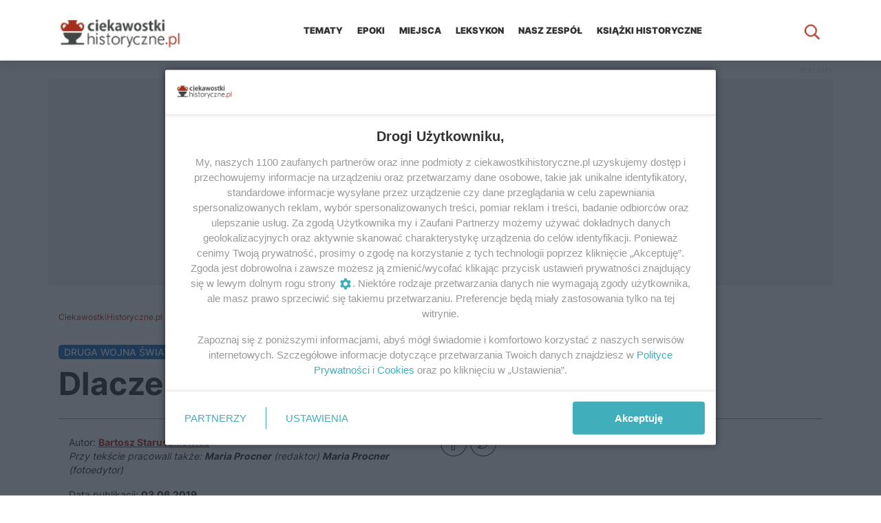

--- FILE ---
content_type: text/html; charset=UTF-8
request_url: https://ciekawostkihistoryczne.pl/2019/06/03/dlaczego-hitler-zostal-wegetarianinem/
body_size: 33300
content:
<!doctype html>
<!--[if lt IE 7]><html dir="ltr"  xmlns:fb="http://www.facebook.com/2008/fbml" xmlns:og="http://opengraphprotocol.org/schema/" lang="pl-PL" class="no-js lt-ie9 lt-ie8 lt-ie7"> <![endif]-->
<!--[if (IE 7)&!(IEMobile)]><html dir="ltr"  xmlns:fb="http://www.facebook.com/2008/fbml" xmlns:og="http://opengraphprotocol.org/schema/" lang="pl-PL" class="no-js lt-ie9 lt-ie8"><![endif]-->
<!--[if (IE 8)&!(IEMobile)]><html dir="ltr"  xmlns:fb="http://www.facebook.com/2008/fbml" xmlns:og="http://opengraphprotocol.org/schema/" lang="pl-PL" class="no-js lt-ie9"><![endif]-->
<!--[if gt IE 8]><!-->
<html dir="ltr"  xmlns:fb="http://www.facebook.com/2008/fbml" xmlns:og="http://opengraphprotocol.org/schema/" lang="pl-PL"><!--<![endif]-->

<head><style>img.lazy{min-height:1px}</style><link rel="preload" href="https://s.ciekawostkihistoryczne.pl/plugins/w3-total-cache/pub/js/lazyload.min.js" as="script">
    <meta charset="utf-8">
    <!--[if ie]>
    <meta http-equiv="X-UA-Compatible" content="IE=edge,chrome=1"/><![endif]-->
    

    <meta name="HandheldFriendly" content="True">
    <meta name="MobileOptimized" content="320">
    <meta name="viewport" content="width=device-width, initial-scale=1.0"/>
    <meta name="theme-color" content="#e6e6e6">
    <meta name="google-site-verification" content="Y2GLeky5cYYjpGVEPxN7p51xwncn6hnfyoslqWzfuYg"/>
            <meta http-equiv="x-dns-prefetch-control" content="on">
    <link rel="preconnect" href="https://cdn.cookielaw.org">
    <link rel="preconnect" href="https://fonts.gstatic.com">
    <link rel="preconnect" href="https://www.gstatic.com">
    <link rel="dns-prefetch" href="//www3.smartadserver.com">
    <link rel="dns-prefetch" href="//s.ciekawostkihistoryczne.pl">
    <link rel="dns-prefetch" href="//fonts.gstatic.com">
    <link rel="dns-prefetch" href="//smart.idmnet.pl">
    <link rel="dns-prefetch" href="//securepubads.g.doubleclick.net">
    <link rel="dns-prefetch" href="//buybox.click">
    <link rel="dns-prefetch" href="//pagead2.googlesyndication.com">
    <link rel="dns-prefetch" href="//ced.sascdn.com">
    <link rel="dns-prefetch" href="//cdnjs.cloudflare.com">
    <link rel="dns-prefetch" href="//adx.adform.net">
    <link rel="dns-prefetch" href="//ib.adnxs.com">
    <link rel="dns-prefetch" href="//exchange.pollster.pl">
    <link rel="dns-prefetch" href="//content.pollster.pl">
    <link rel="dns-prefetch" href="//s-eu-1.pushpushgo.com">
    <script>
      /*******TCF 2.0******************/
      window.sas_idmnet = window.sas_idmnet || {};
      window.sas_idmnet.cmd = window.sas_idmnet.cmd || [];

      if (!sas_idmnet.tcf2){
        sas_idmnet.tcf2 = 1;

        window.cmpConfig = {
          worker: {
            cmpID: 225,
            iabVendorUrl: "https://smart.idmnet.pl/consent/",
            googleVendorUrl: "https://smart.idmnet.pl/consent/google-vendors.json",
            locale: "pl",
          },
          ui: {
            logoUrl: "https://smart.idmnet.pl/consent/ciekawostkihistoryczne/logo.jpg",
            consentText: "https://smart.idmnet.pl/consent/ciekawostkihistoryczne/consent-ciekawostki.json",
            theme: {
              textColor: "#000",
              secondaryTextColor: "#999",
              primaryColor: "#41afbb",
            },
          },
        };
        /*********************/
        "use strict";!function(){var e=function(){var e,t="__tcfapiLocator",a=[],r=window;for(;r;){try{if(r.frames[t]){e=r;break}}catch(e){}if(r===window.top)break;r=r.parent}e||(!function e(){var a=r.document,n=!!r.frames[t];if(!n)if(a.body){var s=a.createElement("iframe");s.style.cssText="display:none",s.name=t,s.id="iframe",a.body.appendChild(s)}else setTimeout(e,5);return!n}(),r.__tcfapi=function(){for(var e,t=arguments.length,r=new Array(t),n=0;n<t;n++)r[n]=arguments[n];if(!r.length)return a;if("setGdprApplies"===r[0])r.length>3&&2===parseInt(r[1],10)&&"boolean"==typeof r[3]&&(e=r[3],"function"==typeof r[2]&&r[2]("set",!0));else if("ping"===r[0]){var s={gdprApplies:e,cmpLoaded:!1,cmpStatus:"stub"};"function"==typeof r[2]&&r[2](s)}else a.push(r)},r.addEventListener("message",function(e){var t="string"==typeof e.data,a={};try{a=t?JSON.parse(e.data):e.data}catch(e){}var r=a.__tcfapiCall;r&&window.__tcfapi(r.command,r.version,function(a,n){var s={__tcfapiReturn:{returnValue:a,success:n,callId:r.callId}};t&&(s=JSON.stringify(s)),e&&e.source&&e.source.postMessage&&e.source.postMessage(s,"*")},r.parameter)},!1))};"undefined"!=typeof module?module.exports=e:e()}();
        /*********************/
      }
    </script>
    <script type = "text/javascript" src="https://smart.idmnet.pl/consent/cmp-widget-latest.js?_260724b" charset="UTF-8" async fetchpriority="high"></script>
    <script>
      window.dataLayer = window.dataLayer || [];
      function gtag(){dataLayer.push(arguments);}
      gtag('consent', 'default', {
        'ad_storage': 'denied',
        'ad_user_data': 'denied',
        'ad_personalization': 'denied',
        'analytics_storage': 'denied',
        'wait_for_update': 600
      });
    </script>
        <script async src="https://www.googletagmanager.com/gtag/js?id=G-3PJ6XGSF69"></script>
    <script>
      window.dataLayer = window.dataLayer || [];
      function gtag(){dataLayer.push(arguments);}
      gtag('js', new Date());
      gtag('config', 'G-3PJ6XGSF69');
      gtag('config', 'AW-466769141'); // google ads, konwersje
    </script>
        <script>
      function generateConsentObject(tcData) {
        var consentObject = {};
        consentObject.ad_user_data = tcData ? ((!tcData.gdprApplies || (tcData.purpose.consents[1] && tcData.purpose.consents[7]&&tcData.vendor.consents[755])) ? 'granted' : 'denied') : 'denied';
        consentObject.ad_personalization = tcData ? ((!tcData.gdprApplies || (tcData.purpose.consents[3] && tcData.purpose.consents[4]&&tcData.vendor.consents[755])) ? 'granted' : 'denied') : 'denied';
        consentObject.ad_storage = tcData ? ((!tcData.gdprApplies || (tcData.purpose.consents[1] && tcData.purpose.consents[3]&&tcData.vendor.consents[755])) ? 'granted' : 'denied') : 'denied';
        consentObject.analytics_storage = tcData ? ((!tcData.gdprApplies || (tcData.purpose.consents[1] && (tcData.purpose.consents[8]&&tcData.vendor.consents[755] || tcData.purpose.legitimateInterests[8]&&tcData.vendor.legitimateInterests[755]))) ? 'granted' : 'denied') : 'denied';
        consentObject.personalization_storage = tcData ? ((!tcData.gdprApplies || (tcData.purpose.consents[1] && tcData.purpose.consents[5]&&tcData.vendor.consents[755]))  ? 'granted' : 'denied') : 'denied';
        consentObject.functionality_storage = tcData ? (!tcData.gdprApplies || tcData.purpose.consents[1]&&tcData.vendor.consents[755] ? 'granted' : 'denied') : 'denied';
        consentObject.security_storage ='granted'
        return consentObject;
      };


      function onUserChoice (tcData, success) {
        if (!success || !tcData || typeof(tcData.eventStatus) == 'undefined'||tcData.tcString==''||typeof(tcData.gdprApplies) == 'undefined' || ((!tcData.eventStatus || !tcData.purpose || !tcData.publisher) && tcData.gdprApplies)) {
          return;
        }
        var consentModeState = generateConsentObject(tcData);
        updateConsentState(consentModeState);
      };


      function updateConsentState(consentModeState) {
        console.debug(consentModeState);
        gtag('consent', 'update', consentModeState);
      }
      window.__tcfapi('addEventListener', 2, onUserChoice);
    </script>
    <script type="text/javascript">
        function MobileDetect() {}
        MobileDetect.prototype.mobile = function() {
        const ua = navigator.userAgent;
        if (/(tablet|ipad|playbook|silk)|(android(?!.*mobi))/i.test(ua)) {
            return "mobile";
        }
        if (
            /Mobile|iP(hone|od|ad)|Android|BlackBerry|IEMobile|Kindle|Silk-Accelerated|(hpw|web)OS|Opera M(obi|ini)/.test(
                ua
            )
        ) {
            //mobile
            return true;
        }
        //desktop
        return false;
        }
    var mobileDetect = new MobileDetect();
    </script>
    <link rel="manifest" href="/manifest.json?x12196" crossorigin="use-credentials"/>
    <link rel="icon" sizes="192x192"
          href="https://s.ciekawostkihistoryczne.pl/themes/ciekawostki/images/appicon.png?v367"/>

    

    <link rel="icon" type="image/x-icon"
          href="https://s.ciekawostkihistoryczne.pl/themes/ciekawostki/images/favicon.ico?v367"/>


    <script type='application/json' id='wpp-json'>{"sampling_active":1,"sampling_rate":100,"ajax_url":"https:\/\/ciekawostkihistoryczne.pl\/wp-json\/wordpress-popular-posts\/v1\/popular-posts","api_url":"https:\/\/ciekawostkihistoryczne.pl\/wp-json\/wordpress-popular-posts","ID":109710,"token":"9d359bc392","lang":0,"debug":0}</script><script id="wpp-js-js">var wpp_params=null,WordPressPopularPosts=function(){var m=function(){},h=!!HTMLElement.prototype.attachShadow,f=function(b,c,a,g,k){var e=new XMLHttpRequest;b=-1!=["GET","POST"].indexOf(b)?b:"GET";var d={"X-Requested-With":"XMLHttpRequest"};"POST"==b&&(d["Content-Type"]="application/x-www-form-urlencoded");"object"==typeof k&&Object.keys(k).length&&(d=Object.assign({},d,k));e.open(b,c+("GET"==b?"?"+a:""),!0);for(var l in d)d.hasOwnProperty(l)&&e.setRequestHeader(l,d[l]);e.onreadystatechange=function(){4===
e.readyState&&200<=e.status&&300>e.status&&"function"===typeof g&&g.call(void 0,e.response)};e.send("POST"==b?a:null)};return{get:function(b,c,a,g){a="function"===typeof a?a:m;f("GET",b,c,a,g)},post:function(b,c,a,g){a="function"===typeof a?a:m;f("POST",b,c,a,g)},ajax:f,theme:function(b){if(h){var c=document.createElement("style"),a=document.createElement("ul");a.innerHTML='<li><a href="#"></a></li>';b.parentNode.appendChild(a);var g=getComputedStyle(a.querySelector("li")),k=getComputedStyle(a.querySelector("li a"));
c.innerHTML=".wpp-list li {font-size: "+g.fontSize+"}";c.innerHTML+=".wpp-list li a {color: "+k.color+"}";b.parentNode.removeChild(a);a=b.attachShadow({mode:"open"});for(a.append(c);b.firstElementChild;)a.append(b.firstElementChild)}}}}();
(function(){try{var m=document.querySelector("script#wpp-json"),h=!0;wpp_params=JSON.parse(m.textContent);wpp_params.ID&&("1"==wpp_params.sampling_active&&(h=1===Math.floor(Math.random()*wpp_params.sampling_rate)+1),h&&WordPressPopularPosts.post(wpp_params.ajax_url,"_wpnonce="+wpp_params.token+"&wpp_id="+wpp_params.ID+"&sampling="+wpp_params.sampling_active+"&sampling_rate="+wpp_params.sampling_rate,function(f){wpp_params.debug&&window.console&&window.console.log&&window.console.log(JSON.parse(f))}))}catch(f){console.error("WPP: Couldn't read JSON data")}})();
document.addEventListener("DOMContentLoaded",function(){function m(b){var c=b.getAttribute("data-widget-id"),a="GET",g="",k={},e="";if(c)g=wpp_params.ajax_url+"/widget/"+c.split("-")[1],e="is_single="+wpp_params.ID+(wpp_params.lang?"&lang="+wpp_params.lang:"");else if(a="POST",g=wpp_params.api_url+"/v2/widget?is_single="+wpp_params.ID+(wpp_params.lang?"&lang="+wpp_params.lang:""),k={"Content-Type":"application/json"},c=b.parentNode.querySelector('script[type="application/json"]'))e=JSON.parse(c.textContent),
e=JSON.stringify(e);WordPressPopularPosts.ajax(a,g,e,function(d){b.insertAdjacentHTML("afterend",JSON.parse(d).widget);d=b.parentNode;var l=d.querySelector(".popular-posts-sr"),n=d.querySelector('script[type="application/json"]');n&&d.removeChild(n);d.removeChild(b);d.classList.add("wpp-ajax");l&&WordPressPopularPosts.theme(l);l=new Event("wpp-onload",{bubbles:!0,cancelable:!1});d.dispatchEvent(l)},k)}for(var h=document.querySelectorAll(".wpp-widget-placeholder, .wpp-widget-block-placeholder"),f=
0;f<h.length;)m(h[f]),f++;h=document.querySelectorAll(".popular-posts-sr");if(h.length)for(f=0;f<h.length;f++)WordPressPopularPosts.theme(h[f])});</script>
		<!-- All in One SEO 4.2.4 - aioseo.com -->
		<title>Dlaczego Hitler został wegetarianinem? | CiekawostkiHistoryczne.pl</title>
		<meta name="description" content="Hitler miał w życiu wiele obsesji. Paradoksalnie, zważywszy na jego znieczulicę wobec bliźnich, jedną z nich był... fanatyczny wegetarianizm. Ponoć planował wprowadzenie w Europie prawa, które całkowicie zakazałoby jedzenia mięsa. Czy robił to z miłości do zwierząt? A może chodziło o coś innego?" />
		<meta name="robots" content="max-snippet:-1, max-image-preview:large, max-video-preview:-1" />
		<link rel="canonical" href="https://ciekawostkihistoryczne.pl/2019/06/03/dlaczego-hitler-zostal-wegetarianinem/" />
<!--		<link rel="next" href="--><!--" />-->
		<meta name="generator" content="All in One SEO (AIOSEO) 4.2.4 " />
		<!-- All in One SEO -->

<link rel='dns-prefetch' href='//s.ciekawostkihistoryczne.pl' />
<link rel="alternate" type="application/rss+xml" title="CiekawostkiHistoryczne.pl &raquo; Kanał z wpisami" href="https://ciekawostkihistoryczne.pl/feed/" />
<link rel="alternate" type="application/rss+xml" title="CiekawostkiHistoryczne.pl &raquo; Kanał z komentarzami" href="https://ciekawostkihistoryczne.pl/comments/feed/" />
<link rel="alternate" type="application/rss+xml" title="CiekawostkiHistoryczne.pl &raquo; Dlaczego Hitler został wegetarianinem? Kanał z komentarzami" href="https://ciekawostkihistoryczne.pl/2019/06/03/dlaczego-hitler-zostal-wegetarianinem/feed/" />
<link rel='stylesheet' id='parcel-css'  href='https://s.ciekawostkihistoryczne.pl/themes/ciekawostki/dist/index.css?v367' type='text/css' media='all' />
<script type='text/javascript' src='https://ciekawostkihistoryczne.pl/wp-includes/js/jquery/jquery.min.js' id='jquery-core-js'></script>
<link rel="https://api.w.org/" href="https://ciekawostkihistoryczne.pl/wp-json/" /><link rel="alternate" type="application/json" href="https://ciekawostkihistoryczne.pl/wp-json/wp/v2/posts/109710" /><link rel='shortlink' href='https://ciekawostkihistoryczne.pl/?p=109710' />
<link rel="alternate" type="application/json+oembed" href="https://ciekawostkihistoryczne.pl/wp-json/oembed/1.0/embed?url=https%3A%2F%2Fciekawostkihistoryczne.pl%2F2019%2F06%2F03%2Fdlaczego-hitler-zostal-wegetarianinem%2F" />
<link rel="alternate" type="text/xml+oembed" href="https://ciekawostkihistoryczne.pl/wp-json/oembed/1.0/embed?url=https%3A%2F%2Fciekawostkihistoryczne.pl%2F2019%2F06%2F03%2Fdlaczego-hitler-zostal-wegetarianinem%2F&#038;format=xml" />
<meta property='og:type' content='article' />
<meta property='og:title' content='Dlaczego Hitler został wegetarianinem?' />
<meta property='og:url' content='https://ciekawostkihistoryczne.pl/2019/06/03/dlaczego-hitler-zostal-wegetarianinem/' />
<meta property='og:description' content='Hitler miał w życiu wiele obsesji. Paradoksalnie, zważywszy na jego znieczulicę wobec bliźnich, jedną z nich był... fanatyczny wegetarianizm. Ponoć planował wprowadzenie w Europie prawa, które całkowicie zakazałoby jedzenia mięsa. Czy robił to z miłości do zwierząt? A może chodziło o coś innego?' />
<meta property='og:image' content='https://s.ciekawostkihistoryczne.pl/uploads/2019/06/Bundesarchiv_B_145_Bild-F051673-0059_Adolf_Hitler_und_Blondi_auf_dem_Berghof.jpg' />
<link rel='image_src' href='https://s.ciekawostkihistoryczne.pl/uploads/2019/06/Bundesarchiv_B_145_Bild-F051673-0059_Adolf_Hitler_und_Blondi_auf_dem_Berghof.jpg' />
<meta property='og:image:width' content='543' />
<meta property='og:image:height' content='594' />
<meta property='og:site_name' content='CiekawostkiHistoryczne.pl' />
<meta property='fb:app_id' content='155407667853812' />
        <style>
            @-webkit-keyframes bgslide {
                from {
                    background-position-x: 0;
                }
                to {
                    background-position-x: -200%;
                }
            }

            @keyframes bgslide {
                    from {
                        background-position-x: 0;
                    }
                    to {
                        background-position-x: -200%;
                    }
            }

            .wpp-widget-placeholder {
                margin: 0 auto;
                width: 60px;
                height: 3px;
                background: #dd3737;
                background: -webkit-gradient(linear, left top, right top, from(#dd3737), color-stop(10%, #571313), to(#dd3737));
                background: linear-gradient(90deg, #dd3737 0%, #571313 10%, #dd3737 100%);
                background-size: 200% auto;
                border-radius: 3px;
                -webkit-animation: bgslide 1s infinite linear;
                animation: bgslide 1s infinite linear;
            }
        </style>
        			<script type="text/javascript">
                if ( typeof _ASL !== "undefined" && _ASL !== null && typeof _ASL.initialize !== "undefined" ) {
					_ASL.initialize();
				}
            </script>
            		<style type="text/css" id="wp-custom-css">
			@media only screen and (max-width: 600px) {
	.header {
		z-index: 999999;
	}
	#ajaxsearchliteres1 {
		max-height: 40vh;
	}
	div.asl_r .results {
		max-height: 40vh !important;
	}
}		</style>
		    <script>var sas_idmnet = sas_idmnet || {};
        sas_idmnet.cmd = sas_idmnet.cmd || [];
        var sas = sas || {};
        sas.cmd = sas.cmd || [];
        var NzpPyBmOTGuZ = NzpPyBmOTGuZ || false;
        sas_idmnet.cmd.push(function () {
            sas_idmnet.placementsList(['top_1', 'side_1', 'inside_top_video', 'bottom_1', 'm_bottom_1', 'm_inside_top', 'm_top_1', 'inside_1', 'inside_2', 'inside_3', 'm_inside_1', 'm_inside_2', 'm_inside_3', 'inside_1_wide', 'inside_2_wide', 'inside_3_wide', 'm_inside_4', 'inside_2_article', 'm_inside_2_article', 'm_inside_3_article', 'm_inside_4_article', 'm_inside_5_article', 'inside_3_article', 'inside_4_article', 'inside_5_article', 'inside_6_article', 'side_2', 'side_bottom', 'inside_4', 'm_inside_6_article', 'm_inside_7_article', 'm_inside_8_article']);
        });</script>
    <script type='text/javascript' src='//smart.idmnet.pl/336472/smartConfig_1179096.js' async></script>
    <script type='text/javascript' src='//cdn2.pollster.pl/nw.js' async></script>
    <script type='text/javascript' src='//smart.idmnet.pl/prebidBoilerplate.js' async></script>
    <script type="text/javascript">
      (function(c,l,a,r,i,t,y){
        c[a]=c[a]||function(){(c[a].q=c[a].q||[]).push(arguments)};
        t=l.createElement(r);t.async=1;t.src="https://www.clarity.ms/tag/"+i;
        y=l.getElementsByTagName(r)[0];y.parentNode.insertBefore(t,y);
      })(window, document, "clarity", "script", "jfzwek0ykk");
    </script>
<style type="text/css">
@font-face{font-family:inter;font-style:normal;font-weight:400;font-display:swap;src:url(https://fonts.gstatic.com/s/inter/v3/UcC73FwrK3iLTeHuS_fvQtMwCp50KnMa1ZL7.woff2) format('woff2');unicode-range:U+0000-00FF,U+0131,U+0152-0153,U+02BB-02BC,U+02C6,U+02DA,U+02DC,U+2000-206F,U+2074,U+20AC,U+2122,U+2191,U+2193,U+2212,U+2215,U+FEFF,U+FFFD}@font-face{font-family:inter;font-style:normal;font-weight:500;font-display:swap;src:url(https://fonts.gstatic.com/s/inter/v3/UcC73FwrK3iLTeHuS_fvQtMwCp50KnMa1ZL7.woff2) format('woff2');unicode-range:U+0000-00FF,U+0131,U+0152-0153,U+02BB-02BC,U+02C6,U+02DA,U+02DC,U+2000-206F,U+2074,U+20AC,U+2122,U+2191,U+2193,U+2212,U+2215,U+FEFF,U+FFFD}@font-face{font-family:inter;font-style:normal;font-weight:700;font-display:swap;src:url(https://fonts.gstatic.com/s/inter/v3/UcC73FwrK3iLTeHuS_fvQtMwCp50KnMa1ZL7.woff2) format('woff2');unicode-range:U+0000-00FF,U+0131,U+0152-0153,U+02BB-02BC,U+02C6,U+02DA,U+02DC,U+2000-206F,U+2074,U+20AC,U+2122,U+2191,U+2193,U+2212,U+2215,U+FEFF,U+FFFD}@font-face{font-family:inter;font-style:normal;font-weight:900;font-display:swap;src:url(https://fonts.gstatic.com/s/inter/v3/UcC73FwrK3iLTeHuS_fvQtMwCp50KnMa1ZL7.woff2) format('woff2');unicode-range:U+0000-00FF,U+0131,U+0152-0153,U+02BB-02BC,U+02C6,U+02DA,U+02DC,U+2000-206F,U+2074,U+20AC,U+2122,U+2191,U+2193,U+2212,U+2215,U+FEFF,U+FFFD}@font-face{font-family:inter;font-style:normal;font-weight:400;font-display:swap;src:url(https://fonts.gstatic.com/s/inter/v3/UcC73FwrK3iLTeHuS_fvQtMwCp50KnMa25L7SUc.woff2) format('woff2');unicode-range:U+0100-024F,U+0259,U+1E00-1EFF,U+2020,U+20A0-20AB,U+20AD-20CF,U+2113,U+2C60-2C7F,U+A720-A7FF}@font-face{font-family:inter;font-style:normal;font-weight:500;font-display:swap;src:url(https://fonts.gstatic.com/s/inter/v3/UcC73FwrK3iLTeHuS_fvQtMwCp50KnMa25L7SUc.woff2) format('woff2');unicode-range:U+0100-024F,U+0259,U+1E00-1EFF,U+2020,U+20A0-20AB,U+20AD-20CF,U+2113,U+2C60-2C7F,U+A720-A7FF}@font-face{font-family:inter;font-style:normal;font-weight:700;font-display:swap;src:url(https://fonts.gstatic.com/s/inter/v3/UcC73FwrK3iLTeHuS_fvQtMwCp50KnMa25L7SUc.woff2) format('woff2');unicode-range:U+0100-024F,U+0259,U+1E00-1EFF,U+2020,U+20A0-20AB,U+20AD-20CF,U+2113,U+2C60-2C7F,U+A720-A7FF}@font-face{font-family:inter;font-style:normal;font-weight:900;font-display:swap;src:url(https://fonts.gstatic.com/s/inter/v3/UcC73FwrK3iLTeHuS_fvQtMwCp50KnMa25L7SUc.woff2) format('woff2');unicode-range:U+0100-024F,U+0259,U+1E00-1EFF,U+2020,U+20A0-20AB,U+20AD-20CF,U+2113,U+2C60-2C7F,U+A720-A7FF}
@keyframes aslAnFadeInDrop{0%{opacity:0;transform:translate(0,-50px);}100%{opacity:1;transform:translate(0,0);}}@-webkit-keyframes aslAnFadeInDrop{0%{opacity:0;transform:translate(0,-50px);-webkit-transform:translate(0,-50px);}100%{opacity:1;transform:translate(0,0);-webkit-transform:translate(0,0);}}@keyframes aslAnFadeOutDrop{0%{opacity:1;transform:translate(0,0);-webkit-transform:translate(0,0);}100%{opacity:0;transform:translate(0,-50px);-webkit-transform:translate(0,-50px);}}@-webkit-keyframes aslAnFadeOutDrop{0%{opacity:1;transform:translate(0,0);-webkit-transform:translate(0,0);}100%{opacity:0;transform:translate(0,-50px);-webkit-transform:translate(0,-50px);}}.hiddend{display:none !important;}div.asl_w.asl_an_fadeInDrop,div.asl_w.asl_an_fadeOutDrop{-webkit-animation-duration:100ms;animation-duration:100ms;-webkit-animation-fill-mode:forwards;animation-fill-mode:forwards;}div.asl_w.asl_an_fadeInDrop{animation-name:aslAnFadeInDrop;-webkit-animation-name:aslAnFadeInDrop;}div.asl_w.asl_an_fadeOutDrop{animation-name:aslAnFadeOutDrop;-webkit-animation-name:aslAnFadeOutDrop;}div.asl_w.asl_main_container{transition:width 130ms linear;-webkit-transition:width 130ms linear;}div.asl_w,div.asl_w *,div.asl_r,div.asl_r *,div.asl_s,div.asl_s *{-webkit-box-sizing:content-box;-moz-box-sizing:content-box;-ms-box-sizing:content-box;-o-box-sizing:content-box;box-sizing:content-box;padding:0;margin:0;border:0;border-radius:0;text-transform:none;text-shadow:none;box-shadow:none;text-decoration:none;text-align:left;letter-spacing:normal;}div.asl_r,div.asl_r *{-webkit-touch-callout:none;-webkit-user-select:none;-khtml-user-select:none;-moz-user-select:none;-ms-user-select:none;user-select:none;}div.asl_m .proinput input::-ms-clear{display:none !important;width:0 !important;height:0 !important;}div.asl_m .proinput input::-ms-reveal{display:none !important;width:0 !important;height:0 !important;}div.asl_m input[type="search"]{-webkit-appearance:textfield !important;}div.asl_m input[type="search"]::-webkit-search-decoration,div.asl_m input[type="search"]::-webkit-search-cancel-button,div.asl_m input[type="search"]::-webkit-search-results-button,div.asl_m input[type="search"]::-webkit-search-results-decoration{display:none;}.clear{clear:both;}.hiddend{display:none;}div.asl_m textarea:focus,div.asl_m input:focus{outline:none;}div.asl_m{width:100%;height:auto;border-radius:0;background:rgba(255,255,255,0);overflow:hidden;position:relative;z-index:200;}div.asl_m .probox{width:auto;border-radius:5px;background:#fff;overflow:hidden;border:1px solid #fff;box-shadow:1px 0 3px #ccc inset;display:-webkit-flex;display:flex;-webkit-flex-direction:row;flex-direction:row;}div.asl_m .probox .proinput{width:auto;height:100%;margin:0 0 0 10px;padding:0 5px;float:left;box-shadow:none;position:relative;flex:1 1 auto;-webkit-flex:1 1 auto;order:5;-webkit-order:5;}div.asl_m .probox .proinput input:before,div.asl_m .probox .proinput input:after,div.asl_m .probox .proinput form:before,div.asl_m .probox .proinput form:after{display:none;}div.asl_m .probox .proinput input{height:28px;border:0;background:transparent;width:100%;box-shadow:none;margin:-1px;padding:0;left:0;line-height:normal !important;display:block;}div.asl_m .probox .proinput input::-webkit-input-placeholder{opacity:.85;}div.asl_m .probox .proinput input::-moz-placeholder{opacity:.85;}div.asl_m .probox .proinput input:-ms-input-placeholder{opacity:.85;}div.asl_m .probox .proinput input:-moz-placeholder{opacity:.85;}div.asl_m .proinput input.orig{padding:0 !important;margin:0 !important;background:transparent !important;border:none !important;background-color:transparent !important;box-shadow:none !important;z-index:10;position:relative;}div.asl_m .proinput input.autocomplete{padding:0 !important;margin:0;background:transparent !important;border:none !important;background-color:transparent !important;box-shadow:none !important;opacity:.2;}div.asl_m .probox .proinput input.autocomplete{border:0;background:transparent;width:100%;box-shadow:none;margin:0;margin-top:-28px !important;padding:0;left:0;position:relative;z-index:9;}div.asl_m .probox .proinput.iepaddingfix{padding-top:0;}div.asl_m .probox .proinput .loading{width:32px;background:#000;height:100%;box-shadow:none;}div.asl_m .probox .proloading,div.asl_m .probox .proclose,div.asl_m .probox .promagnifier,div.asl_m .probox .prosettings{width:20px;height:20px;background:none;background-size:20px 20px;float:right;box-shadow:none;margin:0;padding:0;text-align:center;flex:0 0 auto;-webkit-flex:0 0 auto;z-index:100;}div.asl_m .probox .promagnifier{order:10;-webkit-order:10;}div.asl_m .probox .prosettings{order:1;-webkit-order:1;}div.asl_m .probox .proloading,div.asl_m .probox .proclose{background-position:center center;display:none;background-size:auto;background-repeat:no-repeat;background-color:transparent;order:6;-webkit-order:6;}div.asl_m .probox .proclose{position:relative;cursor:pointer;}div.asl_m .probox .promagnifier .innericon,div.asl_m .probox .prosettings .innericon,div.asl_m .probox .proclose .innericon{background-size:20px 20px;background-position:center center;background-repeat:no-repeat;background-color:transparent;width:100%;height:100%;text-align:center;overflow:hidden;}div.asl_m .probox .promagnifier .innericon svg,div.asl_m .probox .prosettings .innericon svg,div.asl_m .probox .proloading svg{height:100%;width:22px;vertical-align:baseline;display:inline-block;}div.asl_m .probox .proloading{padding:2px;box-sizing:border-box;}div.asl_m .probox div.asl_loader,div.asl_m .probox div.asl_loader *{box-sizing:border-box !important;margin:0;padding:0;box-shadow:none;}div.asl_m .probox div.asl_loader{box-sizing:border-box;display:flex;flex:0 1 auto;flex-direction:column;flex-grow:0;flex-shrink:0;flex-basis:28px;max-width:100%;max-height:100%;width:100%;height:100%;align-items:center;justify-content:center;}div.asl_m .probox div.asl_loader-inner{width:100%;margin:0 auto;text-align:center;height:100%;}@-webkit-keyframes rotate-simple{0%{-webkit-transform:rotate(0deg);transform:rotate(0deg);}50%{-webkit-transform:rotate(180deg);transform:rotate(180deg);}100%{-webkit-transform:rotate(360deg);transform:rotate(360deg);}}@keyframes rotate-simple{0%{-webkit-transform:rotate(0deg);transform:rotate(0deg);}50%{-webkit-transform:rotate(180deg);transform:rotate(180deg);}100%{-webkit-transform:rotate(360deg);transform:rotate(360deg);}}div.asl_m .probox div.asl_simple-circle{margin:0;height:100%;width:100%;animation:rotate-simple .8s infinite linear;-webkit-animation:rotate-simple .8s infinite linear;border:4px solid #fff;border-right-color:transparent !important;border-radius:50%;box-sizing:border-box;}div.asl_m .probox .proclose svg{background:#333;border-radius:50%;position:absolute;top:50%;width:20px;height:20px;margin-top:-10px;left:50%;margin-left:-10px;fill:#fefefe;padding:4px;box-sizing:border-box;box-shadow:0 0 0 2px rgba(255,255,255,.9);}div.asl_r *{text-decoration:none;text-shadow:none;}div.asl_r .results .asl_nores{overflow:hidden;width:auto;height:100%;line-height:initial;text-align:center;margin:0;background:#fff;padding:10px 3px;color:#222;}div.asl_r.horizontal{padding:2px 0 10px;}div.asl_r.horizontal .results .nores{background:transparent;}div.asl_r .results{overflow:hidden;width:auto;height:0;margin:0;padding:0;}div.asl_r.horizontal .results{height:auto;width:auto;}div.asl_r .results .item{overflow:hidden;width:auto;margin:0;padding:3px;position:relative;background:#f4f4f4;border-left:1px solid rgba(255,255,255,.6);border-right:1px solid rgba(255,255,255,.4);animation-delay:0s;animation-duration:1s;animation-fill-mode:both;animation-timing-function:ease;backface-visibility:hidden;-webkit-animation-delay:0s;-webkit-animation-duration:1s;-webkit-animation-fill-mode:both;-webkit-animation-timing-function:ease;-webkit-backface-visibility:hidden;}div.asl_r.vertical .results .item:first-child{border-radius:3px 3px 0 0;}div.asl_r.vertical .results .item:last-child{border-radius:0 0 3px 3px;margin-bottom:0;}div.asl_r.vertical .results .item:last-child:after{height:0;margin:0;width:0;}div.asl_r .results .item .asl_image{overflow:hidden;background:transparent;margin:2px 8px 0 0;padding:0;float:left;background-position:center;background-size:cover;}div.asl_r .results .item .asl_image img{width:100%;height:100%;}div.asl_r .results .item .asl_content{overflow:hidden;height:auto;background:transparent;margin:0;padding:3px 3px 5px 3px;}div.asl_r .results .item .asl_content h3{margin:0;padding:0;display:inline;line-height:inherit;}div.asl_r .results .item .asl_content .asl_desc{margin-top:4px;font-size:12px;line-height:18px;}div.asl_r .results .item div.etc{margin-top:4px;}div.asl_r .results a span.overlap{position:absolute;width:100%;height:100%;top:0;left:0;z-index:1;}div.asl_r p.showmore{text-align:center;padding:0;margin:0;font-weight:normal;font-family:Open Sans;color:#055e94;font-size:12px;line-height:30px;text-shadow:0 0 0 rgba(255,255,255,0);background-color:#fff;margin-top:3px;cursor:pointer;}div.asl_r p.showmore a{font-weight:normal;font-family:Open Sans;color:#055e94;font-size:12px;line-height:30px;text-shadow:0 0 0 rgba(255,255,255,0);display:block;text-align:center;cursor:pointer;}.results .asl_nores .asl_keyword{padding:0 6px;cursor:pointer;font-weight:bold;font-family:Open Sans;}div.asl_r .resdrg{height:auto;}div.asl_w .group:first-of-type{margin:0 0 -3px;}div.asl_s.searchsettings{width:200px;height:auto;position:absolute;display:none;z-index:1101;border-radius:0 0 3px 3px;visibility:hidden;padding:0;}div.asl_s.searchsettings form{display:flex;flex-wrap:wrap;margin:0 0 12px 0 !important;padding:0 !important;}div.asl_s.searchsettings .asl_option_inner{margin:2px 10px 0 10px;*padding-bottom:10px;}div.asl_s.searchsettings.ie78 .asl_option_inner{margin-bottom:0 !important;padding-bottom:0 !important;}div.asl_s.searchsettings .asl_option_label{font-size:14px;line-height:20px !important;margin:0;width:150px;text-shadow:none;padding:0;min-height:20px;border:none;background:transparent;float:none;}div.asl_s.searchsettings .asl_option_inner input[type=checkbox]{display:none !important;}div.asl_s.searchsettings.ie78 .asl_option_inner input[type=checkbox]{display:block;}div.asl_s.searchsettings.ie78 .asl_option_label{float:right !important;}div.asl_s.searchsettings .asl_option{display:flex;flex-direction:row;-webkit-flex-direction:row;align-items:flex-start;margin:0 0 10px 0;cursor:pointer;}div.asl_s.searchsettings .asl_option.asl-o-last,div.asl_s.searchsettings .asl_option:last-child{margin-bottom:0;}div.asl_s.searchsettings .asl_option_inner{width:17px;height:17px;position:relative;flex-grow:0;-webkit-flex-grow:0;flex-shrink:0;-webkit-flex-shrink:0;}div.asl_s.searchsettings .asl_option_inner label{cursor:pointer;position:absolute;width:17px;height:17px;top:0;padding:0;border-radius:2px;-webkit-box-shadow:inset 0 1px 1px rgba(0,0,0,.5),0 1px 0 rgba(255,255,255,.2);-moz-box-shadow:inset 0 1px 1px rgba(0,0,0,.5),0 1px 0 rgba(255,255,255,.2);box-shadow:inset 0 1px 1px rgba(0,0,0,.5),0 1px 0 rgba(255,255,255,.2);overflow:hidden;font-size:0 !important;color:rgba(0,0,0,0);}div.asl_s.searchsettings.ie78 .asl_option_inner label{display:none;}div.asl_s.searchsettings .asl_option_inner label:after{opacity:0;font-family:'aslsicons2';content:"";font-weight:normal !important;background:transparent;border:none !important;box-sizing:content-box;color:#fff;height:100%;width:100%;padding:0 !important;margin:1px 0 0 0 !important;line-height:17px;text-align:center;text-decoration:none;text-shadow:none;display:block;font-size:11px !important;position:absolute;top:0;left:0;z-index:1;}div.asl_s.searchsettings.ie78 .asl_option_inner label:after{display:none;}div.asl_s.searchsettings .asl_option_inner label:hover::after{opacity:.3;}div.asl_s.searchsettings .asl_option_inner input[type=checkbox]:checked+label:after{opacity:1;}div.asl_s.searchsettings fieldset{position:relative;float:left;}div.asl_s.searchsettings fieldset{background:transparent;font-size:.9em;margin:12px 0 0 !important;padding:0;width:192px;}div.asl_s.searchsettings fieldset .asl_option_label{width:130px;display:block;}div.asl_s.searchsettings form fieldset legend{padding:5px 0 8px 10px;}/*[simplebar]*/[data-asl_simplebar]{position:relative;flex-direction:column;flex-wrap:wrap;justify-content:flex-start;align-content:flex-start;align-items:flex-start;}.asl_simplebar-wrapper{overflow:hidden;width:inherit;height:inherit;max-width:inherit;max-height:inherit;}.asl_simplebar-mask{direction:inherit;position:absolute;overflow:hidden;padding:0;margin:0;left:0;top:0;bottom:0;right:0;width:auto !important;height:auto !important;z-index:0;}.asl_simplebar-offset{direction:inherit !important;box-sizing:inherit !important;resize:none !important;position:absolute;top:0;left:0;bottom:0;right:0;padding:0;margin:0;-webkit-overflow-scrolling:touch;}.asl_simplebar-content-wrapper{direction:inherit;box-sizing:border-box !important;position:relative;display:block;height:100%;width:auto;visibility:visible;max-width:100%;max-height:100%;scrollbar-width:none;}.asl_simplebar-content-wrapper::-webkit-scrollbar,.asl_simplebar-hide-scrollbar::-webkit-scrollbar{display:none;}.asl_simplebar-content:before,.asl_simplebar-content:after{content:' ';display:table;}.asl_simplebar-placeholder{max-height:100%;max-width:100%;width:100%;pointer-events:none;}.asl_simplebar-height-auto-observer-wrapper{box-sizing:inherit !important;height:100%;width:100%;max-width:1px;position:relative;float:left;max-height:1px;overflow:hidden;z-index:-1;padding:0;margin:0;pointer-events:none;flex-grow:inherit;flex-shrink:0;flex-basis:0;}.asl_simplebar-height-auto-observer{box-sizing:inherit;display:block;opacity:0;position:absolute;top:0;left:0;height:1000%;width:1000%;min-height:1px;min-width:1px;overflow:hidden;pointer-events:none;z-index:-1;}.asl_simplebar-track{z-index:1;position:absolute;right:0;bottom:0;pointer-events:none;overflow:hidden;}[data-asl_simplebar].asl_simplebar-dragging .asl_simplebar-content{pointer-events:none;user-select:none;-webkit-user-select:none;}[data-asl_simplebar].asl_simplebar-dragging .asl_simplebar-track{pointer-events:all;}.asl_simplebar-scrollbar{position:absolute;right:2px;width:7px;min-height:10px;}.asl_simplebar-scrollbar:before{position:absolute;content:'';background:rgba(0,0,0,.5);border-radius:7px;left:0;right:0;opacity:0;transition:opacity .2s linear;}.asl_simplebar-scrollbar.asl_simplebar-visible:before{opacity:1;transition:opacity 0s linear;}.asl_simplebar-track.asl_simplebar-vertical{top:0;width:11px;margin-top:4px !important;margin-bottom:4px !important;}.asl_simplebar-track.asl_simplebar-vertical .asl_simplebar-scrollbar:before{top:2px;bottom:2px;}.asl_simplebar-track.asl_simplebar-horizontal{left:0;height:11px;margin-left:12px !important;margin-right:12px !important;}.asl_simplebar-track.asl_simplebar-horizontal .asl_simplebar-scrollbar:before{height:100%;left:2px;right:2px;}.asl_simplebar-track.asl_simplebar-horizontal .asl_simplebar-scrollbar{right:auto;left:0;top:2px;height:7px;min-height:0;min-width:10px;width:auto;}[data-asl_simplebar-direction='rtl'] .asl_simplebar-track.asl_simplebar-vertical{right:auto;left:0;}.hs-dummy-scrollbar-size{direction:rtl;position:fixed;opacity:0;visibility:hidden;height:500px;width:500px;overflow-y:hidden;overflow-x:scroll;}.asl_simplebar-hide-scrollbar{position:fixed;left:0;visibility:hidden;overflow-y:scroll;scrollbar-width:none;}/*[simplebar]*/#asl_hidden_data{display:none !important;}.rtl .asl_content,.rtl .asl_nores,.rtl .asl_content *,.rtl .asl_nores *,.rtl .searchsettings form{text-align:right !important;direction:rtl !important;}.rtl .asl_nores>*{display:inline-block;}.rtl div.asl_r .results .item .asl_image{float:right;margin:2px 0 0 8px;}.rtl .searchsettings .asl_option{flex-direction:row-reverse !important;-webkit-flex-direction:row-reverse !important;}.rtl .asl_option{direction:ltr;}.rtl .asl_label,.rtl .asl_option div.asl_option_label{text-align:right !important;}.rtl .asl_label{max-width:1000px !important;width:100%;direction:rtl !important;}.rtl .asl_label input[type=radio]{margin:0 0 0 6px !important;}.rtl .asl_option_cat_level-0 div.asl_option_label{font-weight:bold !important;}.rtl fieldset .asl_option_cat_level-1{margin-right:12px !important;margin-left:0;}.rtl fieldset .asl_option_cat_level-2{margin-right:24px !important;margin-left:0;}.rtl fieldset .asl_option_cat_level-3{margin-right:36px !important;margin-left:0;}.rtl .searchsettings legend{text-align:right !important;display:block;width:100%;}.rtl .searchsettings input[type=text],.rtl .searchsettings select{direction:rtl !important;text-align:right !important;}.rtl div.asl_w.asl_s.searchsettings form,.rtl div.asl_w.asl_sb.searchsettings form{flex-direction:row-reverse !important;}.rtl div.horizontal.asl_r div.item{float:right !important;}.rtl p.asl-try{direction:rtl;text-align:right;margin-right:10px;width:auto !important;}div.asl_w{width:100%;height:auto;border-radius:5px;background-color:#fff;overflow:hidden;border:0 solid #b5b5b5;border-radius:0 0 0 0;box-shadow:0 1px 0 0 #e4e4e4;}#ajaxsearchlite1 .probox,div.asl_w .probox{margin:0;height:28px;background-color:#fff;border:0 none #fff;border-radius:0 0 0 0;box-shadow:0 0 0 0 #b5b5b5 inset;}#ajaxsearchlite1 .probox .proinput,div.asl_w .probox .proinput{font-weight:normal;font-family:Open Sans;color:#000 !important;font-size:12px;line-height:normal !important;text-shadow:0 0 0 rgba(255,255,255,0);}#ajaxsearchlite1 .probox .proinput input,div.asl_w .probox .proinput input{font-weight:normal;font-family:Open Sans;color:#000 !important;font-size:12px;line-height:normal !important;text-shadow:0 0 0 rgba(255,255,255,0);border:0;box-shadow:none;}div.asl_w.asl_msie .probox .proinput input{line-height:24px !important;}div.asl_w .probox .proinput input::-webkit-input-placeholder{font-weight:normal;font-family:Open Sans;color:rgba(0,0,0,.6) !important;text-shadow:0 0 0 rgba(255,255,255,0);}div.asl_w .probox .proinput input::-moz-placeholder{font-weight:normal;font-family:Open Sans;color:rgba(0,0,0,.6) !important;text-shadow:0 0 0 rgba(255,255,255,0);}div.asl_w .probox .proinput input:-ms-input-placeholder{font-weight:normal;font-family:Open Sans;color:rgba(0,0,0,.6) !important;text-shadow:0 0 0 rgba(255,255,255,0);}div.asl_w .probox .proinput input:-moz-placeholder{font-weight:normal;font-family:Open Sans;color:rgba(0,0,0,.6) !important;text-shadow:0 0 0 rgba(255,255,255,0);}div.asl_w .probox .proinput input.autocomplete{font-weight:normal;font-family:Open Sans;color:#000;font-size:12px;line-height:15px;text-shadow:0 0 0 rgba(255,255,255,0);}div.asl_w .probox .proloading,div.asl_w .probox .proclose,div.asl_w .probox .promagnifier,div.asl_w .probox .prosettings{width:28px;height:28px;}div.asl_w .probox .promagnifier .innericon svg{fill:#363636;}div.asl_w .probox div.asl_simple-circle{border:4px solid #000;}div.asl_w .probox .prosettings .innericon svg{fill:#363636;}div.asl_w .probox .promagnifier{width:28px;height:28px;background-image:-o-linear-gradient(180deg,rgba(255,255,255,0),rgba(255,255,255,0));background-image:-ms-linear-gradient(180deg,rgba(255,255,255,0),rgba(255,255,255,0));background-image:-webkit-linear-gradient(180deg,rgba(255,255,255,0),rgba(255,255,255,0));background-image:linear-gradient(180deg,rgba(255,255,255,0),rgba(255,255,255,0));background-position:center center;background-repeat:no-repeat;border:0 solid #fff;border-radius:0 0 0 0;box-shadow:-1px 1px 0 0 rgba(255,255,255,.64) inset;cursor:pointer;background-size:100% 100%;background-position:center center;background-repeat:no-repeat;cursor:pointer;}div.asl_w .probox div.prosettings{width:28px;height:28px;background-image:-o-linear-gradient(175deg,rgba(255,255,255,0),rgba(255,255,255,0));background-image:-ms-linear-gradient(175deg,rgba(255,255,255,0),rgba(255,255,255,0));background-image:-webkit-linear-gradient(175deg,rgba(255,255,255,0),rgba(255,255,255,0));background-image:linear-gradient(175deg,rgba(255,255,255,0),rgba(255,255,255,0));background-position:center center;background-repeat:no-repeat;float:right;border:0 solid #fff;border-radius:0 0 0 0;box-shadow:0 1px 0 0 rgba(255,255,255,.64) inset;cursor:pointer;background-size:100% 100%;order:7;-webkit-order:7;}div.asl_r{position:absolute;z-index:1100;}div.asl_r.vertical{padding:4px;background:#fff;border-radius:3px;border:0 solid #b5b5b5;border-radius:0 0 0 0;box-shadow:0 0 3px -1px rgba(0,0,0,.3);visibility:hidden;display:none;}div.asl_r .results .nores .keyword{padding:0 6px;cursor:pointer;font-weight:normal;font-family:Open Sans;color:#4a4a4a;font-size:13px;line-height:13px;text-shadow:0 0 0 rgba(255,255,255,0);font-weight:bold;}div.asl_r .results .item{height:auto;background:#fff;}div.asl_r.vertical .results .item:after{background:#ccc;}div.asl_r .results .item.hovered{background:#f4f4f4;}div.asl_r .results .item .asl_image{width:70px;height:70px;}div.asl_r .results .item .asl_content h3,div.asl_r .results .item .asl_content h3 a{margin:0;padding:0;line-height:inherit;font-weight:normal;font-family:Open Sans;color:#1468a9;font-size:14px;line-height:22px;text-shadow:0 0 0 rgba(255,255,255,0);}div.asl_r .results .item .asl_content h3 a:hover{font-weight:normal;font-family:Open Sans;color:#2e6bbc;font-size:14px;line-height:20px;text-shadow:0 0 0 rgba(255,255,255,0);}div.asl_r .results .item div.etc{padding:0;line-height:10px;font-weight:bold;font-family:Open Sans;color:#a1a1a1;font-size:12px;line-height:13px;text-shadow:0 0 0 rgba(255,255,255,0);}div.asl_r .results .item .etc .asl_author{padding:0;font-weight:bold;font-family:Open Sans;color:#a1a1a1;font-size:12px;line-height:13px;text-shadow:0 0 0 rgba(255,255,255,0);}div.asl_r .results .item .etc .asl_date{margin:0 0 0 10px;padding:0;font-weight:normal;font-family:Open Sans;color:#adadad;font-size:12px;line-height:15px;text-shadow:0 0 0 rgba(255,255,255,0);}div.asl_r .results .item p.desc{margin:2px 0;padding:0;font-weight:normal;font-family:Open Sans;color:#4a4a4a;font-size:13px;line-height:13px;text-shadow:0 0 0 rgba(255,255,255,0);}div.asl_r .mCSBap_scrollTools .mCSBap_dragger:active .mCSBap_dragger_bar,div.asl_r .mCSBap_scrollTools .mCSBap_dragger.mCSBap_dragger_onDrag .mCSBap_dragger_bar{background:rgba(255,255,255,1);}div.asl_r.horizontal .mCSBap_scrollTools .mCSBap_dragger:active .mCSBap_dragger_bar,div.asl_r.horizontal .mCSBap_scrollTools .mCSBap_dragger.mCSBap_dragger_onDrag .mCSBap_dragger_bar{background:#fafafa;}div.asl_r .mCSBap_scrollTools .mCSBap_buttonDown{border-color:#3e3e3e transparent transparent transparent;}div.asl_r .mCSBap_scrollTools .mCSBap_buttonUp{border-color:transparent transparent #3e3e3e transparent;}div.asl_r span.highlighted{font-weight:bold;color:#d9312b;background-color:#eee;color:rgba(217,49,43,1);background-color:rgba(238,238,238,1);}div.asl_r p.showmore a{border:1px solid #eaeaea;}div.asl_s.searchsettings{background:#fff;box-shadow:0 0 0 1px #b5b5b5 inset;;}div.asl_s.searchsettings .asl_option_label{font-weight:bold;font-family:Open Sans;color:#2b2b2b;font-size:12px;line-height:15px;text-shadow:0 0 0 rgba(255,255,255,0);}div.asl_s.searchsettings .asl_option_inner label{background-image:linear-gradient(180deg,#222,#36373a);background-image:-webkit-linear-gradient(180deg,#222,#36373a);background-image:-moz-linear-gradient(180deg,#222,#36373a);background-image:-o-linear-gradient(180deg,#222,#36373a);background-image:-ms-linear-gradient(180deg,#222,#36373a);;}div.asl_s.searchsettings fieldset .categoryfilter{max-height:200px;overflow:auto;}div.asl_s.searchsettings fieldset legend{padding:5px 0 0 10px;margin:0;font-weight:normal;font-family:Open Sans;color:#474747;font-size:13px;line-height:15px;text-shadow:0 0 0 rgba(255,255,255,0);}
</style>
<link rel="preload" href="https://s.ciekawostkihistoryczne.pl/uploads/2019/06/Bundesarchiv_B_145_Bild-F051673-0059_Adolf_Hitler_und_Blondi_auf_dem_Berghof-260x200.jpg" as="image">
</head>
<body class="single single-post postid-109710 single-format-standard ">
<header id="alt-header">
    <div class="container d-flex justify-content-between align-items-center">
        <a class="logo-ch" href="https://ciekawostkihistoryczne.pl" title="Ciekawostki Historyczne">
            <img class="lazy" src="data:image/svg+xml,%3Csvg%20xmlns='http://www.w3.org/2000/svg'%20viewBox='0%200%20210%2052'%3E%3C/svg%3E" data-src="https://s.ciekawostkihistoryczne.pl/themes/ciekawostki/images/logo.jpg?v367"
                 width="210" height="52" style="object-fit:contain;"
                 data-srcset="https://s.ciekawostkihistoryczne.pl/themes/ciekawostki/images/logo@2x.jpg?v367 2x,https://s.ciekawostkihistoryczne.pl/themes/ciekawostki/images/logo@3x.jpg?v367 3x"
                 alt="Ciekawostki Historyczne">
        </a>

        <ul id="menu-top" class="menu"><li id="menu-item-64974" class="menu-item menu-item-type-post_type menu-item-object-page menu-item-has-children menu-item-64974"><a href="https://ciekawostkihistoryczne.pl/tematy/">Tematy</a>
<ul class="sub-menu">
	<li id="menu-item-64999" class="menu-item menu-item-type-taxonomy menu-item-object-category current-post-ancestor current-menu-parent current-post-parent menu-item-64999"><a href="https://ciekawostkihistoryczne.pl/category/temat/zycie-codzienne/">Codzienność i obyczaje</a></li>
	<li id="menu-item-65189" class="menu-item menu-item-type-taxonomy menu-item-object-category menu-item-65189"><a href="https://ciekawostkihistoryczne.pl/category/temat/kobiety-w-historii/">Kobiety w historii</a></li>
	<li id="menu-item-64998" class="menu-item menu-item-type-taxonomy menu-item-object-category menu-item-64998"><a href="https://ciekawostkihistoryczne.pl/category/temat/kontrowersje/">Kontrowersje</a></li>
	<li id="menu-item-65004" class="menu-item menu-item-type-taxonomy menu-item-object-category menu-item-65004"><a href="https://ciekawostkihistoryczne.pl/category/temat/makabryczne/">Makabra</a></li>
	<li id="menu-item-116102" class="menu-item menu-item-type-taxonomy menu-item-object-category menu-item-116102"><a href="https://ciekawostkihistoryczne.pl/category/medycyna/">Medycyna</a></li>
	<li id="menu-item-65171" class="menu-item menu-item-type-taxonomy menu-item-object-category menu-item-65171"><a href="https://ciekawostkihistoryczne.pl/category/temat/obalamy-mity/">Mity i kłamstwa</a></li>
	<li id="menu-item-116862" class="menu-item menu-item-type-taxonomy menu-item-object-category menu-item-116862"><a href="https://ciekawostkihistoryczne.pl/category/moda-i-uroda/">Moda i uroda</a></li>
	<li id="menu-item-65169" class="menu-item menu-item-type-taxonomy menu-item-object-category menu-item-65169"><a href="https://ciekawostkihistoryczne.pl/category/temat/odkrycia-i-wynalazki/">Odkrycia i wynalazki</a></li>
	<li id="menu-item-65172" class="menu-item menu-item-type-taxonomy menu-item-object-category menu-item-65172"><a href="https://ciekawostkihistoryczne.pl/category/temat/poradniki-historyczne/">Poradniki historyczne</a></li>
	<li id="menu-item-65005" class="menu-item menu-item-type-taxonomy menu-item-object-category menu-item-65005"><a href="https://ciekawostkihistoryczne.pl/category/temat/milosc-seks-erotyka/">Seks i erotyka</a></li>
	<li id="menu-item-65006" class="menu-item menu-item-type-taxonomy menu-item-object-category menu-item-65006"><a href="https://ciekawostkihistoryczne.pl/category/temat/polityka-i-dyplomacja/">Władza i polityka</a></li>
	<li id="menu-item-65000" class="menu-item menu-item-type-taxonomy menu-item-object-category menu-item-65000"><a href="https://ciekawostkihistoryczne.pl/category/temat/historia-wojskowa-militaria/">Wojna</a></li>
	<li id="menu-item-65170" class="menu-item menu-item-type-taxonomy menu-item-object-category menu-item-65170"><a href="https://ciekawostkihistoryczne.pl/category/temat/humor-historyczny-anegdoty/">Zabawne historie i anegdoty</a></li>
	<li id="menu-item-65007" class="menu-item menu-item-type-taxonomy menu-item-object-category menu-item-65007"><a href="https://ciekawostkihistoryczne.pl/category/temat/zbrodnie-i-przestepstwa/">Zbrodnie i przestępstwa</a></li>
</ul>
</li>
<li id="menu-item-65039" class="menu-item menu-item-type-post_type menu-item-object-page menu-item-has-children menu-item-65039"><a href="https://ciekawostkihistoryczne.pl/epoki-historyczne/">Epoki</a>
<ul class="sub-menu">
	<li id="menu-item-65013" class="menu-item menu-item-type-taxonomy menu-item-object-category menu-item-65013"><a href="https://ciekawostkihistoryczne.pl/category/epoka/starozytnosc/">Starożytność</a></li>
	<li id="menu-item-65012" class="menu-item menu-item-type-taxonomy menu-item-object-category menu-item-65012"><a href="https://ciekawostkihistoryczne.pl/category/epoka/sredniowiecze/">Średniowiecze</a></li>
	<li id="menu-item-65009" class="menu-item menu-item-type-taxonomy menu-item-object-category menu-item-65009"><a href="https://ciekawostkihistoryczne.pl/category/epoka/nowozytnosc/">Nowożytność</a></li>
	<li id="menu-item-65014" class="menu-item menu-item-type-taxonomy menu-item-object-category menu-item-65014"><a href="https://ciekawostkihistoryczne.pl/category/epoka/xix-wiek/">XIX wiek</a></li>
	<li id="menu-item-65010" class="menu-item menu-item-type-taxonomy menu-item-object-category menu-item-65010"><a href="https://ciekawostkihistoryczne.pl/category/epoka/1914-1939/">Dwudziestolecie</a></li>
	<li id="menu-item-65002" class="menu-item menu-item-type-taxonomy menu-item-object-category current-post-ancestor current-menu-parent current-post-parent menu-item-65002"><a href="https://ciekawostkihistoryczne.pl/category/epoka/1939-1945/">Druga wojna światowa</a></li>
	<li id="menu-item-65011" class="menu-item menu-item-type-taxonomy menu-item-object-category menu-item-65011"><a href="https://ciekawostkihistoryczne.pl/category/epoka/zimna-wojna/">Zimna wojna</a></li>
	<li id="menu-item-102127" class="menu-item menu-item-type-taxonomy menu-item-object-category menu-item-102127"><a href="https://ciekawostkihistoryczne.pl/category/epoka/historia-najnowsza/">Historia najnowsza</a></li>
</ul>
</li>
<li id="menu-item-101515" class="menu-item menu-item-type-post_type menu-item-object-page menu-item-has-children menu-item-101515"><a href="https://ciekawostkihistoryczne.pl/historia-panstw-dzieje-krajow-obszarow-i-kontynentow/">Miejsca</a>
<ul class="sub-menu">
	<li id="menu-item-101516" class="menu-item menu-item-type-taxonomy menu-item-object-category menu-item-101516"><a href="https://ciekawostkihistoryczne.pl/category/miejsce/polska/">Historia Polski</a></li>
	<li id="menu-item-101518" class="menu-item menu-item-type-taxonomy menu-item-object-category menu-item-101518"><a href="https://ciekawostkihistoryczne.pl/category/miejsce/powszechna/historia-francji/">Historia Francji</a></li>
	<li id="menu-item-101523" class="menu-item menu-item-type-taxonomy menu-item-object-category menu-item-101523"><a href="https://ciekawostkihistoryczne.pl/category/miejsce/powszechna/historia-grecji/">Historia Grecji</a></li>
	<li id="menu-item-101519" class="menu-item menu-item-type-taxonomy menu-item-object-category current-post-ancestor current-menu-parent current-post-parent menu-item-101519"><a href="https://ciekawostkihistoryczne.pl/category/miejsce/powszechna/historia-niemiec-i-austrii/">Historia Niemiec</a></li>
	<li id="menu-item-101521" class="menu-item menu-item-type-taxonomy menu-item-object-category menu-item-101521"><a href="https://ciekawostkihistoryczne.pl/category/miejsce/powszechna/historia-rosji/">Historia Rosji</a></li>
	<li id="menu-item-101520" class="menu-item menu-item-type-taxonomy menu-item-object-category menu-item-101520"><a href="https://ciekawostkihistoryczne.pl/category/miejsce/powszechna/historia-skandynawii/">Historia Skandynawii</a></li>
	<li id="menu-item-101517" class="menu-item menu-item-type-taxonomy menu-item-object-category menu-item-101517"><a href="https://ciekawostkihistoryczne.pl/category/miejsce/powszechna/historia-wielkiej-brytanii/">Historia Wielkiej Brytanii i Irlandii</a></li>
	<li id="menu-item-101522" class="menu-item menu-item-type-taxonomy menu-item-object-category menu-item-101522"><a href="https://ciekawostkihistoryczne.pl/category/miejsce/powszechna/historia-wloch/">Historia Włoch</a></li>
	<li id="menu-item-101524" class="menu-item menu-item-type-taxonomy menu-item-object-category menu-item-101524"><a href="https://ciekawostkihistoryczne.pl/category/miejsce/powszechna/historia-egiptu-i-afryki-polnocnej/">Historia Egiptu</a></li>
	<li id="menu-item-101527" class="menu-item menu-item-type-taxonomy menu-item-object-category menu-item-101527"><a href="https://ciekawostkihistoryczne.pl/category/miejsce/powszechna/historia-afryki-subsaharyjskiej/">Historia Afryki</a></li>
	<li id="menu-item-101525" class="menu-item menu-item-type-taxonomy menu-item-object-category menu-item-101525"><a href="https://ciekawostkihistoryczne.pl/category/miejsce/powszechna/historia-bliskiego-wschodu/">Historia Bliskiego Wschodu</a></li>
	<li id="menu-item-101526" class="menu-item menu-item-type-taxonomy menu-item-object-category menu-item-101526"><a href="https://ciekawostkihistoryczne.pl/category/miejsce/powszechna/historia-stanow-zjednoczonych-i-kanady/">Historia USA i Kanady</a></li>
</ul>
</li>
<li id="menu-item-101562" class="menu-item menu-item-type-custom menu-item-object-custom menu-item-has-children menu-item-101562"><a href="https://ciekawostkihistoryczne.pl/leksykon/">Leksykon</a>
<ul class="sub-menu">
	<li id="menu-item-101537" class="menu-item menu-item-type-post_type menu-item-object-page menu-item-101537"><a href="https://ciekawostkihistoryczne.pl/wladcy-polski-polscy-krolowie-i-ksiazeta/">Władcy Polski</a></li>
	<li id="menu-item-101538" class="menu-item menu-item-type-post_type menu-item-object-page menu-item-101538"><a href="https://ciekawostkihistoryczne.pl/leksykon/polskie-wladczynie-ksiezne-krolowe-i-pierwsze-damy-polski/">Władczynie Polski</a></li>
	<li id="menu-item-101542" class="menu-item menu-item-type-post_type menu-item-object-page menu-item-101542"><a href="https://ciekawostkihistoryczne.pl/leksykon/wladcy-i-przywodcy-swiata/">Władcy i przywódcy świata</a></li>
	<li id="menu-item-101552" class="menu-item menu-item-type-post_type menu-item-object-page menu-item-101552"><a href="https://ciekawostkihistoryczne.pl/leksykon/polscy-przywodcy-i-politycy-xx-wieku/">Polscy przywódcy i politycy XX wieku</a></li>
	<li id="menu-item-101553" class="menu-item menu-item-type-post_type menu-item-object-page menu-item-101553"><a href="https://ciekawostkihistoryczne.pl/leksykon/ciekawe-postacie-historyczne/">Inne ciekawe postacie</a></li>
</ul>
</li>
<li id="menu-item-112033" class="menu-item menu-item-type-post_type menu-item-object-page menu-item-112033"><a href="https://ciekawostkihistoryczne.pl/redakcja/">Nasz zespół</a></li>
<li><a href="https://ciekawostkihistoryczne.pl/ksiazki-historyczne">KSIĄŻKI HISTORYCZNE</a></li></ul>
        <div class="d-flex">
            <a id="search-button" style="width:30px; padding-top:3px;" href="#" title="Szukaj">
                <img class="lazy" src="data:image/svg+xml,%3Csvg%20xmlns='http://www.w3.org/2000/svg'%20viewBox='0%200%2022%2023'%3E%3C/svg%3E" data-src="https://s.ciekawostkihistoryczne.pl/themes/ciekawostki/images/search.png"
                     width="22" height="23"
                     data-srcset="https://s.ciekawostkihistoryczne.pl/themes/ciekawostki/images/search@2x.png 2x,https://s.ciekawostkihistoryczne.pl/themes/ciekawostki/images/search@3x.png 3x"
                     alt="Szukaj">
            </a>

            <div id="mobile-menu" class="m-menu d-md-none">
                <input type="checkbox" aria-label="Przełącz nawigację"/>
                <span></span>
                <span></span>
                <span></span>
            </div>
        </div>
    </div>

    <div class="search-bar">
        <div class="container">
            <div class="wrapper">
                <div id='ajaxsearchlite1' class="wpdreams_asl_container asl_w asl_m asl_m_1">
<div class="probox">

    
    <div class='promagnifier'>
                <div class='innericon'>
            <svg version="1.1" xmlns="http://www.w3.org/2000/svg" xmlns:xlink="http://www.w3.org/1999/xlink" x="0px" y="0px" width="22" height="22" viewBox="0 0 512 512" enable-background="new 0 0 512 512" xml:space="preserve">
                <path d="M460.355,421.59L353.844,315.078c20.041-27.553,31.885-61.437,31.885-98.037
                    C385.729,124.934,310.793,50,218.686,50C126.58,50,51.645,124.934,51.645,217.041c0,92.106,74.936,167.041,167.041,167.041
                    c34.912,0,67.352-10.773,94.184-29.158L419.945,462L460.355,421.59z M100.631,217.041c0-65.096,52.959-118.056,118.055-118.056
                    c65.098,0,118.057,52.959,118.057,118.056c0,65.096-52.959,118.056-118.057,118.056C153.59,335.097,100.631,282.137,100.631,217.041
                    z"/>
            </svg>
        </div>
    </div>

    
    
    <div class='prosettings'  data-opened=0>
                <div class='innericon'>
            <svg version="1.1" xmlns="http://www.w3.org/2000/svg" xmlns:xlink="http://www.w3.org/1999/xlink" x="0px" y="0px" width="22" height="22" viewBox="0 0 512 512" enable-background="new 0 0 512 512" xml:space="preserve">
                <polygon transform = "rotate(90 256 256)" points="142.332,104.886 197.48,50 402.5,256 197.48,462 142.332,407.113 292.727,256 "/>
            </svg>
        </div>
    </div>

    
    
    <div class='proinput'>
        <form autocomplete="off" aria-label='Ajax search form'>
            <input aria-label='Search input' type='search' class='orig' name='phrase' placeholder='Szukaj...' value='' autocomplete="off"/>
            <input aria-label='Autocomplete input, do not use this' type='text' class='autocomplete' name='phrase' value='' autocomplete="off"/>
            <input type='submit' value="Start search" style='width:0; height: 0; visibility: hidden;'>
        </form>
    </div>

    
    
    <div class='proloading'>

        <div class="asl_loader"><div class="asl_loader-inner asl_simple-circle"></div></div>

            </div>

            <div class='proclose'>
            <svg version="1.1" xmlns="http://www.w3.org/2000/svg" xmlns:xlink="http://www.w3.org/1999/xlink" x="0px"
                 y="0px"
                 width="12" height="12" viewBox="0 0 512 512" enable-background="new 0 0 512 512"
                 xml:space="preserve">
            <polygon points="438.393,374.595 319.757,255.977 438.378,137.348 374.595,73.607 255.995,192.225 137.375,73.622 73.607,137.352 192.246,255.983 73.622,374.625 137.352,438.393 256.002,319.734 374.652,438.378 "/>
        </svg>
        </div>
    
    
</div>
</div>


<div id='ajaxsearchlitesettings1' class="searchsettings wpdreams_asl_settings asl_w asl_s asl_s_1">
    <form name='options' autocomplete='off'>

        
        
		<div class="asl_option_inner hiddend">
			<input type='hidden' name='qtranslate_lang' id='qtranslate_lang1'
				   value='0'/>
		</div>

		
		
        <fieldset class="asl_sett_scroll">
            <legend style="display: none;">Generic selectors</legend>
            <div class="asl_option">
                <div class="asl_option_inner">
                    <input type="checkbox" value="exact" id="set_exactonly1"
                           title=" Tylko dokładne dopasowania"
                           name="asl_gen[]" />
                    <label for="set_exactonly1"> Tylko dokładne dopasowania</label>
                </div>
                <div class="asl_option_label">
                     Tylko dokładne dopasowania                </div>
            </div>
            <div class="asl_option">
                <div class="asl_option_inner">
                    <input type="checkbox" value="title" id="set_intitle1"
                           title="Szukaj w tytułach"
                           name="asl_gen[]"  checked="checked"/>
                    <label for="set_intitle1">Szukaj w tytułach</label>
                </div>
                <div class="asl_option_label">
                    Szukaj w tytułach                </div>
            </div>
            <div class="asl_option">
                <div class="asl_option_inner">
                    <input type="checkbox" value="content" id="set_incontent1"
                           title="Szukaj w treściach"
                           name="asl_gen[]"  checked="checked"/>
                    <label for="set_incontent1">Szukaj w treściach</label>
                </div>
                <div class="asl_option_label">
                    Szukaj w treściach                </div>
            </div>
            <div class="asl_option_inner hiddend">
                <input type="checkbox" value="excerpt" id="set_inexcerpt1"
                       title="Search in excerpt"
                       name="asl_gen[]"  checked="checked"/>
                <label for="set_inexcerpt1">Search in excerpt</label>
            </div>
		</fieldset>
		<fieldset class="asl_sett_scroll">
            				<div class="asl_option_inner hiddend">
					<input type="checkbox" value="post"
						   id="1customset_11"
						   title="Hidden option, ignore please"
						   name="customset[]" checked="checked"/>
					<label for="1customset_11">Hidden</label>
				</div>
				<div class="asl_option_label hiddend"></div>

								<div class="asl_option_inner hiddend">
					<input type="checkbox" value="page"
						   id="1customset_12"
						   title="Hidden option, ignore please"
						   name="customset[]" checked="checked"/>
					<label for="1customset_12">Hidden</label>
				</div>
				<div class="asl_option_label hiddend"></div>

				        </fieldset>
            </form>
</div>

<div id='ajaxsearchliteres1' class='vertical wpdreams_asl_results asl_w asl_r asl_r_1'>

    
    <div class="results">

        
            <div class="resdrg">
            </div>

        
    </div>

    
    
</div>

    <div id="asl_hidden_data">
        <svg style="position:absolute" height="0" width="0">
            <filter id="aslblur">
                <feGaussianBlur in="SourceGraphic" stdDeviation="4"/>
            </filter>
        </svg>
        <svg style="position:absolute" height="0" width="0">
            <filter id="no_aslblur"></filter>
        </svg>

    </div>

<div class="asl_init_data wpdreams_asl_data_ct" style="display:none !important;" id="asl_init_id_1" data-asldata="[base64]"></div>
            </div>
        </div>
    </div>
</header>
<script>

    const once = {once : true};
    window.ASL = typeof window.ASL !== 'undefined' ? window.ASL : {}; window.ASL.wp_rocket_exception = "DOMContentLoaded"; window.ASL.ajaxurl = "https://ciekawostkihistoryczne.pl/\/wp-admin\/admin-ajax.php"; window.ASL.backend_ajaxurl = "https://ciekawostkihistoryczne.pl\/wp-admin\/admin-ajax.php"; window.ASL.js_scope = "jQuery"; window.ASL.detect_ajax = 0; window.ASL.scrollbar = false; window.ASL.js_retain_popstate = 0; window.ASL.version = 4749; window.ASL.min_script_src = ["https://s.ciekawostkihistoryczne.pl\/plugins\/ajax-search-lite\/js\/min\/jquery.ajaxsearchlite.min.js"]; window.ASL.highlight = {"enabled":false,"data":[]}; window.ASL.fix_duplicates = 1; window.ASL.analytics = {"method":0,"tracking_id":"","string":"?ajax_search={asl_term}","event":{"focus":{"active":1,"action":"focus","category":"ASL","label":"Input focus","value":"1"},"search_start":{"active":0,"action":"search_start","category":"ASL","label":"Phrase: {phrase}","value":"1"},"search_end":{"active":1,"action":"search_end","category":"ASL","label":"{phrase} | {results_count}","value":"1"},"magnifier":{"active":1,"action":"magnifier","category":"ASL","label":"Magnifier clicked","value":"1"},"return":{"active":1,"action":"return","category":"ASL","label":"Return button pressed","value":"1"},"facet_change":{"active":0,"action":"facet_change","category":"ASL","label":"{option_label} | {option_value}","value":"1"},"result_click":{"active":1,"action":"result_click","category":"ASL","label":"{result_title} | {result_url}","value":"1"}}};
    document.querySelector('#search-button').addEventListener('click', function (event) {
        (function (d, t) {
            try {
                var gt = d.createElement(t), s = d.getElementsByTagName(t)[0];
                gt.src = "https://ciekawostkihistoryczne.pl/wp-includes/js/jquery/jquery.min.js";
                s.parentNode.insertBefore(gt, s);
            } catch (e) {
            }
        })(document, 'script');
        (function (d, t) {
            try {
                var gt = d.createElement(t), s = d.getElementsByTagName(t)[0];
                gt.src = "https://s.ciekawostkihistoryczne.pl/plugins/ajax-search-lite/js/min/jquery.ajaxsearchlite.min.js";
                s.parentNode.insertBefore(gt, s);
            } catch (e) {
            }
        })(document, 'script');
    }, once);
    document.querySelector('#mobile-menu').addEventListener('click', function () {
        document.querySelector('.menu').classList.toggle('open');
        document.querySelector('.search-bar').classList.remove('visible');
    });
    document.querySelector('#search-button').addEventListener('click', function () {
        //window.ASL.init();
        document.querySelector('.search-bar').classList.toggle('visible');
        document.querySelector('.menu').classList.remove('open');
        document.querySelector('.m-menu input').checked = false;
    });
</script>

<script type="application/ld+json">{"@context":"http:\/\/schema.org\/","@type":"Article","mainEntityOfPage":{"@type":"WebPage","@id":"https:\/\/ciekawostkihistoryczne.pl\/2019\/06\/03\/dlaczego-hitler-zostal-wegetarianinem\/"},"author":{"@type":"Person","name":"Bartosz Staruszkiewicz","url":"https:\/\/ciekawostkihistoryczne.pl\/author\/bartoszstaruszkiewicz\/"},"headline":"Dlaczego Hitler zosta\u0142 wegetarianinem?","datePublished":"2019-06-03T21:05:05+00:00","dateModified":"2024-01-03T18:54:35+00:00","image":"https:\/\/s.ciekawostkihistoryczne.pl\/uploads\/2019\/06\/Bundesarchiv_B_145_Bild-F051673-0059_Adolf_Hitler_und_Blondi_auf_dem_Berghof.jpg","publisher":{"@type":"Organization","name":"CiekawostkiHistoryczne.pl","logo":{"@type":"ImageObject","url":"https:\/\/s.ciekawostkihistoryczne.pl\/themes\/ciekawostki\/images\/logo.png"}}}</script><script type="application/ld+json">{"@context":"http:\/\/schema.org","@type":"WebSite","url":"https:\/\/ciekawostkihistoryczne.pl","potentialAction":{"@type":"SearchAction","target":{"@type":"EntryPoint","urlTemplate":"https:\/\/ciekawostkihistoryczne.pl\/?s={search_term_string}"},"query-input":"required name=search_term_string"}}</script>
    <script type="text/javascript">
        function submitEnable() {
            var button = document.querySelector('.comments .comment-form input.submit')
            if (button !== null) {
                button.removeAttribute('disabled');
                button.style.backgroundColor = '#a52f1a';
            }
        }
        function submitDisable() {
            var button = document.querySelector('.comments .comment-form input.submit');
            if (button !== null) {
                button.setAttribute('disabled','disabled');
                button.style.backgroundColor = '#a7aaad';
            }
        }
        function googleReCaptchaInit() {
            var commSubmit = document.querySelector('.comments .comment-form input.submit');
            commSubmit.setAttribute('disabled','disabled');
            commSubmit.style.backgroundColor = '#a7aaad';
            document.querySelector('.comments .comment-form .form-submit').insertAdjacentHTML('afterend', '<div class="g-recaptcha" data-sitekey="6Lfh49sSAAAAAPdZ0YDHcJsqH9G9tYbENKS64rc3" data-callback="submitEnable" data-expired-callback="submitDisable"></div>');
            //ponizszy event keypress wywolujemy tylko raz
            const once = {
                once : true
            };
            document.querySelector('#comment').addEventListener('keydown', function (event) {
                (function (d, t) {
                    try {
                        var gt = d.createElement(t), s = d.getElementsByTagName(t)[0],
                            l = 'http' + ((location.protocol == 'https:') ? 's' : '');
                        gt.setAttribute('async', 'async');
                        gt.setAttribute('defer', 'defer');
                        gt.src = l + '://www.google.com/recaptcha/api.js';
                        s.parentNode.insertBefore(gt, s);
                    } catch (e) {
                    }
                })(document, 'script');
            }, once);
        }
        if (document.readyState !== 'loading') { googleReCaptchaInit(); } else {
            document.addEventListener('DOMContentLoaded', function () { googleReCaptchaInit(); });
        }
    </script>
    
<div class="placeholderAds container placeholderAds--top" id='top_1'></div>
<div class="placeholderAds placeholderAds--mobile placeholderAds--top placeholderAds--top--mobile" id='m_top_1'></div>
<script type='text/javascript'>
if(!mobileDetect.mobile()) {
    sas_idmnet.cmd.push(function(){ sas_idmnet.release('top_1'); });
} else {
	sas_idmnet.cmd.push(function(){ sas_idmnet.release('m_top_1'); });
}
</script><script>
    if (mobileDetect.mobile()) {
        sas_idmnet.cmd.push(function () {
        try {
            sas_idmnet.layerRelease()
        } catch (e) {}
        });
    }
</script>

        

        <div class="page-container placeholderAds--top">
                        <div class="content container bg-white">

                <div class="container">
                    <div class="breadcrumbs" itemscope itemtype="https://schema.org/BreadcrumbList">
                        <div class="aioseo-breadcrumbs"><span class="aioseo-breadcrumb" itemprop="itemListElement" itemscope itemtype="https://schema.org/ListItem">
	<a href="https://ciekawostkihistoryczne.pl" title="CiekawostkiHistoryczne.pl" itemprop="item"><span itemprop="name">CiekawostkiHistoryczne.pl</span></a>
	<meta itemprop="position" content="1" />
</span><span class="aioseo-breadcrumb-separator">&raquo;</span><span class="aioseo-breadcrumb" itemprop="itemListElement" itemscope itemtype="https://schema.org/ListItem">
	<a href="https://ciekawostkihistoryczne.pl/category/miejsce/" title="Miejsce" itemprop="item"><span itemprop="name">Miejsce</span></a>
	<meta itemprop="position" content="2" />
</span><span class="aioseo-breadcrumb-separator">&raquo;</span><span class="aioseo-breadcrumb" itemprop="itemListElement" itemscope itemtype="https://schema.org/ListItem">
	<a href="https://ciekawostkihistoryczne.pl/category/miejsce/powszechna/" title="Historia powszechna" itemprop="item"><span itemprop="name">Historia powszechna</span></a>
	<meta itemprop="position" content="3" />
</span><span class="aioseo-breadcrumb-separator">&raquo;</span><span class="aioseo-breadcrumb" itemprop="itemListElement" itemscope itemtype="https://schema.org/ListItem">
	<a href="https://ciekawostkihistoryczne.pl/category/miejsce/powszechna/historia-niemiec-i-austrii/" title="Historia Niemiec i Austrii" itemprop="item"><span itemprop="name">Historia Niemiec i Austrii</span></a>
	<meta itemprop="position" content="4" />
</span><span class="aioseo-breadcrumb-separator">&raquo;</span><span class="aioseo-breadcrumb" itemprop="itemListElement" itemscope itemtype="https://schema.org/ListItem">
	<span itemprop="name">Dlaczego Hitler został wegetarianinem?</span>
	<meta itemprop="position" content="5" />
</span></div>                    </div>
                </div>

                <section class="container article-header article-header--no-bckg-image">
                    
                        <span title="Druga wojna światowa" class="tag " style="background-color: #166fc1">Druga wojna światowa</span>                            <h1 class="article-header__title">
                                <a title="#">
                                    Dlaczego Hitler został wegetarianinem?                                </a>
                            </h1>

                            <div class="article-info article-info--without-category-label col-12">
                                <div class="col-10 col-md-6 order-1">
                                    <div class="row">
                                        <div class="col-12 info">
                                            <span>Autor: </span>
                                            <span id="autbox">
                                                <a href="https://ciekawostkihistoryczne.pl/author/bartoszstaruszkiewicz/" title="Posts by Bartosz Staruszkiewicz" class="author url fn" rel="author">Bartosz Staruszkiewicz</a>                                                                                                    <span class="d-block">
                                                        <i>Przy tekście pracowali także: </i>
                                                                                                                    <i><strong>Maria Procner</strong> (redaktor)</i>
                                                                                                                                                                            <i><strong>Maria Procner</strong> (fotoedytor)</i>
                                                                                                            </span>
                                                                                            </span>
                                        </div>

                                        <div class="col-12 info">
                                            <span>Data publikacji:</span>
                                            <strong>
                                                <time datetime="2019-06-03">03.06.2019</time>
                                            </strong>
                                        </div>
                                    </div>
                                </div>
                                <div class="col-2 col-md-2 order-2 order-md-4 pl-md-0">
                                    <div id='socialbox_buttons'>
                                        <a onclick='window.open(this.href, "mywin","left=100,top=100,width=600,height=500,toolbar=0"); return false;'
                                            rel=nofollow href='https://www.facebook.com/sharer/sharer.php?u=https%3A%2F%2Fciekawostkihistoryczne.pl%2F2019%2F06%2F03%2Fdlaczego-hitler-zostal-wegetarianinem%2F'
                                            class='facebook'><img class="lazy" src="data:image/svg+xml,%3Csvg%20xmlns='http://www.w3.org/2000/svg'%20viewBox='0%200%2038%2038'%3E%3C/svg%3E" data-src='https://s.ciekawostkihistoryczne.pl/themes/ciekawostki/images/facebook.png' width="38" height="38" alt='facebook' />
                                        </a>
                                        <a onclick='window.open(this.href, "mywin2","left=100,top=100,width=600,height=500,toolbar=0"); return false;'
                                            rel=nofollow href='https://twitter.com/intent/tweet?url=https%3A%2F%2Fciekawostkihistoryczne.pl%2F2019%2F06%2F03%2Fdlaczego-hitler-zostal-wegetarianinem%2F&text=Dlaczego Hitler został wegetarianinem?%20%7C%20CiekawostkiHistoryczne.pl'
                                            class='twitter'><img class="lazy" src="data:image/svg+xml,%3Csvg%20xmlns='http://www.w3.org/2000/svg'%20viewBox='0%200%2038%2038'%3E%3C/svg%3E" data-src='https://s.ciekawostkihistoryczne.pl/themes/ciekawostki/images/twitter.png' width="38" height="38" alt='twitter' />
                                        </a>
                                    </div>
                                </div>
                            </div>
                                
                                        </section>


                <section class="container content-container article-content">
                    <div class="row">
                        <div class="col-12 col-lg-9">

                            
                                                            <div class="theContent">
                                    <h3>Hitler miał w życiu wiele obsesji. Paradoksalnie, zważywszy na jego znieczulicę wobec bliźnich, jedną z nich był... fanatyczny wegetarianizm. Ponoć planował wprowadzenie w Europie prawa, które całkowicie zakazałoby jedzenia mięsa. Czy robił to z miłości do zwierząt? A może chodziło o coś innego?</h3>
                                                                            <img class="article-content__main-img lazy" src="data:image/svg+xml,%3Csvg%20xmlns='http://www.w3.org/2000/svg'%20viewBox='0%200%20543%20594'%3E%3C/svg%3E" data-src='https://s.ciekawostkihistoryczne.pl/uploads/2019/06/Bundesarchiv_B_145_Bild-F051673-0059_Adolf_Hitler_und_Blondi_auf_dem_Berghof.jpg' alt="" loading="lazy">
                                                                        <div class="parts" id="part-1"><p><span id="more-109710"></span></p>
<p>Odkąd <a href="https://ciekawostkihistoryczne.pl/leksykon/adolf-hitler-1889-1945/" target="_blank" rel="noopener noreferrer">Adolf Hitler</a> stanął na czele partii narodowosocjalistycznej, jego życie nabrało tempa. Intensywność pracy, jaką musiał wykonać, aby przekształcić Niemcy zgodnie z filozofią wyrażoną w <em>Mein Kampf</em>, odbiła się na jego zdrowiu. Jednocześnie świadomość szczególnej misji dziejowej, którą – w swoim mniemaniu – miał do wykonania, nakręcała go do ustawicznych wysiłków, nieraz przekraczających możliwości fizyczne oraz psychiczne człowieka.</p>
<p>Nadmierny stres, brak ćwiczeń fizycznych, wrodzone niedomagania oraz paranoiczne obawy o własne życie (Hitler bał się między innymi że „pójdzie w ślady matki” i dostanie raka, a osoby z jego otoczenia oskarżały go o hipochondrię), doprowadziły go w końcu na skraj wytrzymałości.</p>
<!-- Shortcode does not match the conditions -->
<div id='inside_top_video' style='text-align: center; margin-bottom: 20px;' class='placeholderAds'>
<script type='text/javascript'>
if(!mobileDetect.mobile()) {
sas_idmnet.cmd.push(function(){ sas_idmnet.release('inside_top_video'); });
}
</script>
</div>
<div id='m_inside_top' style='text-align: center; margin-bottom: 20px;' class='placeholderAds placeholderAds--mobile'>
<script type='text/javascript'>
if(mobileDetect.mobile()) {
sas_idmnet.cmd.push(function(){ sas_idmnet.release('m_inside_top'); });
}
</script>
</div><h2>W zdrowym ciele&#8230;</h2>
<p>Remedium na te bolączki miały stanowić <a href="https://ciekawostkihistoryczne.pl/2019/05/13/adolf-hitler-najwiekszy-cpun-i-lekoman-wsrod-dyktatorow/" target="_blank" rel="noopener noreferrer">liczne medykamenty w postaci tabletek, które łykał jak cukierki, oraz zastrzyków robionych przez usłużnych lekarzy</a>. Fobia na punkcie własnego zdrowia w końcu doprowadziła Führera także do całkowitej zmiany diety. Jak relacjonuje Michael Kerrigan w książce „<a href="#" class="bb-widget" id="buybox-01" data-bb-id="6851" data-bb-number="9788311156272" onclick="event.preventDefault();" data-bb-type="popover" data-bb-abpar3="bb-plugin-wp_5.8.1_3.1.2">Hitler. Człowiek i monstrum</a>”:</p>
<p style="padding-left: 30px;"><em>Nie wiadomo dokładnie, kiedy <a href="https://ciekawostkihistoryczne.pl/leksykon/adolf-hitler-1889-1945/" target="_blank" rel="noopener noreferrer">Hitler</a> podjął decyzję o zaprzestaniu jedzenia mięsa, lecz <strong>pod koniec swojego życia stał się ortodoksyjnym i głośno wyrażającym swoją opinię na ten temat wegetarianinem</strong>. Odwiedzającym go gościom podawał wyłącznie potrawy bezmięsne (dania spełniały najwyższe kulinarne wymogi), a jednocześnie wykładał im, często długo i zawile, o zaletach nowej diety.</em></p>
	<div id="attachment_109726" class="wp-caption aligncenter" style="width: 450px"><a href="https://s.ciekawostkihistoryczne.pl/uploads/2019/05/Bundesarchiv_B_145_Bild-F051673-0059_Adolf_Hitler_und_Blondi_auf_dem_Berghof.jpg"><img loading="lazy" class="wp-image-109726 lazy" title="Hitler bardziej od ludzi w swoim otoczeniu kochał swojego owczarka niemieckiego, Blondie. Czy to miłość do zwierząt skłoniła go do przejścia na wegetarianizm?" src="data:image/svg+xml,%3Csvg%20xmlns='http://www.w3.org/2000/svg'%20viewBox='0%200%20450%20492'%3E%3C/svg%3E" data-src="https://s.ciekawostkihistoryczne.pl/uploads/2019/05/Bundesarchiv_B_145_Bild-F051673-0059_Adolf_Hitler_und_Blondi_auf_dem_Berghof.jpg" alt="Hitler bardziej od ludzi w swoim otoczeniu kochał swojego owczarka niemieckiego, Blondie. Czy to miłość do zwierząt skłoniła go do przejścia na wegetarianizm?" width="450" height="492" data-srcset="https://s.ciekawostkihistoryczne.pl/uploads/2019/05/Bundesarchiv_B_145_Bild-F051673-0059_Adolf_Hitler_und_Blondi_auf_dem_Berghof.jpg 543w, https://s.ciekawostkihistoryczne.pl/uploads/2019/05/Bundesarchiv_B_145_Bild-F051673-0059_Adolf_Hitler_und_Blondi_auf_dem_Berghof-311x340.jpg 311w" data-sizes="(max-width: 450px) 100vw, 450px" /></a></span><span class="wp-caption-text-credit"><span class="credit image-credit image-credit-109726">fot.Bundesarchiv/CC BY-SA 3.0 de</span></span><p class="wp-caption-text"> Hitler bardziej od ludzi w swoim otoczeniu kochał swojego owczarka niemieckiego, Blondie. Czy to miłość do zwierząt skłoniła go do przejścia na wegetarianizm?</p></div>
<p>Kiedy dokładnie do tego doszło? Wybitny znawca problematyki nazizmu, autor monumentalnej biografii Hitlera, Ian Kershaw zauważa, iż Führer przestał spożywać białko pochodzenia zwierzęcego<a href="https://ciekawostkihistoryczne.pl/2019/02/28/historia-geli-raubal-czy-hitler-sypial-ze-swoja-siostrzenica/" target="_blank" rel="noopener noreferrer"> po śmierci swojej siostrzenicy Geli Raubal w roku 1931</a>. Podaje też możliwą przyczynę takiego stanu rzeczy:</p>
<p style="padding-left: 30px;"><em>[Hitler] już wtedy cierpiał na przewlekłe bóle żołądka, które w chwilach stresu przeradzały się w ostre ataki. Lekarstwo, które zażywał – środek stosowany w okopach na bazie oliwy do czyszczenia broni – okazało się lekką trucizną, powodowało bóle głowy, podwójne widzenie, zachwiania równowagi i dzwonienie w uszach. </em></p>
<p>Nasilające się <strong>problemy trawienne dyktatora z pewnością miały swój udział w podjęciu przez niego decyzji o zmianie diety</strong>. Jednak równie istotną – a może nawet ważniejszą – rolę odegrały kwestie ideologiczne.</div><div class="parts" id="part-2"></p>
<div class="article-content__txt-before-promo">Dalsza część artykułu pod ramką</div><div class="post-promo-content"><span class="title">Zobacz również:</span><ul><li><a href="https://ciekawostkihistoryczne.pl/2019/02/28/historia-geli-raubal-czy-hitler-sypial-ze-swoja-siostrzenica/" class="jsGAReadToo">Historia Geli Raubal. Czy Hitler sypiał ze swoją siostrzenicą?</a></li><li><a href="https://ciekawostkihistoryczne.pl/2019/01/06/jak-adolf-hitler-dbal-o-swoj-ikoniczny-wasik/" class="jsGAReadToo">Jak Adolf Hitler dbał o swój ikoniczny wąsik?</a></li><li><a href="https://ciekawostkihistoryczne.pl/2018/12/05/czy-adolf-hitler-byl-dobrym-malarzem/" class="jsGAReadToo">Czy Adolf Hitler był dobrym malarzem?</a></li></ul></div><script>
                if (typeof ga != 'undefined') {
                    ga('send', 'event', 'RamkaZobaczRowniez', 'view', 'https://ciekawostkihistoryczne.pl/2019/06/03/dlaczego-hitler-zostal-wegetarianinem/', {'nonInteraction': true});
                }
                if (typeof gtag != 'undefined') {
                    gtag('event','RamkaZobaczRowniez_view', {'link_url':'https://ciekawostkihistoryczne.pl/2019/06/03/dlaczego-hitler-zostal-wegetarianinem/'});
                }
                document.querySelectorAll('.jsGAReadToo').forEach(function (elem) {
                    elem.addEventListener('click', function (event) {
                        if (typeof ga != 'undefined') {
                            ga('send', 'event', 'RamkaZobaczRowniez', 'click', elem.href, {'nonInteraction': true});
                          
                        }
                        if (typeof gtag != 'undefined') {
                            gtag('event','RamkaZobaczRowniez_click', {'link_url':elem.href,'link_text':elem.innerHTML});
                        }
                    });
                });
            </script><style>
            .post-promo-content {display: block; width: 100%; max-width: 1200px; margin-bottom: 32px;
            border: 2px solid #be0027; padding: 16px; background: rgba(190,0,39,.05); color: #444;
            font-size: 20px; font-family: sans-serif;
            }
            .post-promo-content .title {display: block; font-size: 18px;font-weight: 700; color: #000;
                margin-top: 10px; margin-bottom: 0; line-height: 1;
            }
            .post-promo-content ul {list-style: none; margin: 0;}
            .post-promo-content ul li {margin-bottom: 8px; line-height: 1.2;padding-left:20px;}

            .post-promo-content a {font-size: 16px; font-weight: 600; color: #be0027; text-decoration: none;
                transition: all .3s ease;
            }
            .post-promo-content a:hover {color: #212951; text-decoration: underline;}
            </style>
            <h2>Nazista = wegetarianin?</h2>
<p>Chcąc całkowicie podporządkować Niemcy doktrynie nazistowskiej, <a href="https://ciekawostkihistoryczne.pl/leksykon/adolf-hitler-1889-1945/" target="_blank" rel="noopener noreferrer">Hitler</a> planował stopniowo narzucić wegetarianizm całemu społeczeństwu. W związku z tym w latach 1932–1938 w ramach „politycznego uświadamiania własnego żołądka”, konsumenci niemieccy stopniowo przestawiali się z mięsa na ryby.</p>
<p><strong>Führer snuł też podobno wizję wprowadzenia ogólnoeuropejskiego zakazu jedzenia zwierząt.</strong> Czy zmiana gustów żywieniowych wszystkich obywateli przy użyciu aparatu przymusu była możliwa – tego na szczęście już się nie dowiemy.</p>
	<div id="attachment_109581" class="wp-caption aligncenter" style="width: 450px"><a href="https://s.ciekawostkihistoryczne.pl/uploads/2019/05/x399906506403.jpg" target="_blank" rel="noopener noreferrer"><img loading="lazy" class="wp-image-109581 lazy" title="Artykuł powstał m.in. w oparciu o książkę Michaela Kerrigana „Hitler. Człowiek i monstrum”, która ukazała się nakładem wydawnictwa Bellona." src="data:image/svg+xml,%3Csvg%20xmlns='http://www.w3.org/2000/svg'%20viewBox='0%200%20450%20645'%3E%3C/svg%3E" data-src="https://s.ciekawostkihistoryczne.pl/uploads/2019/05/x399906506403-419x600.jpg" alt="Artykuł powstał m.in. w oparciu o książkę Michaela Kerrigana „Hitler. Człowiek i monstrum”, która ukazała się nakładem wydawnictwa Bellona." width="450" height="645" data-srcset="https://s.ciekawostkihistoryczne.pl/uploads/2019/05/x399906506403-419x600.jpg 419w, https://s.ciekawostkihistoryczne.pl/uploads/2019/05/x399906506403-237x340.jpg 237w, https://s.ciekawostkihistoryczne.pl/uploads/2019/05/x399906506403-768x1100.jpg 768w, https://s.ciekawostkihistoryczne.pl/uploads/2019/05/x399906506403-600x860.jpg 600w, https://s.ciekawostkihistoryczne.pl/uploads/2019/05/x399906506403.jpg 853w" data-sizes="(max-width: 450px) 100vw, 450px" /></a></span><span class="wp-caption-text-credit"><span class="credit image-credit image-credit-109581">fot.materiały promocyjne</span></span><p class="wp-caption-text"> Artykuł powstał m.in. w oparciu o książkę Michaela Kerrigana „Hitler. Człowiek i monstrum”, która ukazała się nakładem wydawnictwa Bellona.</p></div>
<p>Do tego dochodzą także osobiste sympatie dyktatora, który zwierzęta, a w szczególności psy, darzył wyjątkowym uczuciem. <strong>Czy jednak miłość do czworonogów miała jakieś znaczenie w kontekście jego wegetarianizmu?</strong> Na pewno nie sposób tej hipotezy całkowicie odrzucić. Ian Kershaw podkreśla, że Hitler wolał „braci mniejszych” od ludzi: „Nawet wobec osób z najbliższego kręgu, z którymi przebywał od lat, nie zdradzał żadnych śladów związku, nie mówiąc o przyjaźni; szczere zainteresowanie rezerwował wyłącznie dla swojego młodego owczarka niemieckiego”.</p>
<p>Podobne stanowisko zajmuje Michael Kerrigan, pisząc w książce „<a href="#" class="bb-widget" id="buybox-02" data-bb-id="6851" data-bb-number="9788311156272" onclick="event.preventDefault();" data-bb-type="popover" data-bb-abpar3="bb-plugin-wp_5.8.1_3.1.2">Hitler. Człowiek i monstrum</a>”: „Wielu historyków uwypuklało paradoks postawy Hitlera – oto jeden z największych zbrodniarzy i ludobójców świata pochylał się nad losem trzody, owiec i drobiu”.</p>
<p>Można więc chyba pokusić się o stwierdzenie – bez wielkich obaw o pomyłkę – że przyczyna przejścia <a href="https://ciekawostkihistoryczne.pl/leksykon/adolf-hitler-1889-1945/" target="_blank" rel="noopener noreferrer">Adolfa Hitlera</a> na wegetarianizm była dwojaka: dyktator kierował się zarówno chęcią podreperowania swojego zdrowia, jak i troską o zwierzęta, które cenił bardziej od przedstawicieli własnego gatunku.</p>
<div class="placeholderAds" id='inside_2_article' style='text-align: center; margin-bottom: 20px;'>
<script type='text/javascript'>
if(!mobileDetect.mobile()) {
sas_idmnet.cmd.push(function(){ sas_idmnet.release('inside_2_article'); });
}
</script>
</div>
<div class="placeholderAds placeholderAds--mobile" id='m_inside_2_article' style='text-align: center; margin-bottom: 20px;'>
<script type='text/javascript'>
if(mobileDetect.mobile()) {
sas_idmnet.cmd.push(function(){ sas_idmnet.release('m_inside_2_article'); });
}
</script>
</div>
<h2>Źródło:</h2>
<p>Ciekawostki to kwintesencja naszego portalu. Krótkie materiały poświęcone interesującym anegdotom, zaskakującym detalom z przeszłości, dziwnym wiadomościom z dawnej prasy. Lektura, która zajmie ci nie więcej niż 3 minuty. Ten konkretny materiał powstał w oparciu o:</p>
<ol>
<li>M. Kerrigan, <em>Hitler. Człowiek i monstrum</em>, Bellona 2019.</li>
<li>I. Kershaw, <em>Hitler</em>, t. 1 i 2, Rebis 2002.</li>
<li>R. Grunberger, <em>Historia społeczna Trzeciej Rzeszy</em>, t. 2, PIW 1987.</li>
</ol>
<h2>Sprawdź, gdzie kupić „Hitler. Człowiek i monstrum”:</h2>
<p><div class="bb-widget" id="buybox-03" data-bb-id="6851" data-bb-number="9788311156272" data-bb-abpar3="bb-plugin-wp_5.8.1_3.1.2"></div></p>
<p>&nbsp;</p>
</div>                                </div>

                        </div>

                        <div class="d-none d-lg-block col-12 col-lg-3">
                            <div class="ad stickybox" style="height:100%;">
                                <div id="stickers"
                                     style="height:100%;display:flex;flex-direction:column;align-content:space-between;position:relative;">

                                    <div id="adsSticker1" style="flex:1;">
                                        <div id='side_1'
                                             style='text-align: center;position:sticky;top:115px;margin-bottom: 10px'>
                                            <script type='text/javascript'>
                                                if (!mobileDetect.mobile()) {
                                                    sas_idmnet.cmd.push(function () {
                                                        sas_idmnet.release('side_1');
                                                    });
                                                }
                                            </script>
                                        </div>
                                    </div>
                                                                        <div id="adsSticker2" style="flex:1;">
                                        <div id='side_2'
                                             style='text-align: center; position:sticky;top:115px;margin-bottom: 10px'>
                                            <script type='text/javascript'>
                                                if (!mobileDetect.mobile()) {
                                                    sas_idmnet.cmd.push(function () {
                                                        sas_idmnet.release('side_2');
                                                    });
                                                }
                                            </script>
                                        </div>
                                    </div>
                                                                                                            <div id="adsSticker3" style="flex:1;">
                                        <div id='side_bottom'
                                             style='text-align: center; position:sticky;top:115px;margin-bottom: 10px'>
                                            <script type='text/javascript'>
                                                if (!mobileDetect.mobile()) {
                                                    sas_idmnet.cmd.push(function () {
                                                        sas_idmnet.release('side_bottom');
                                                    });
                                                }
                                            </script>
                                        </div>
                                    </div>
                                                                    </div>
                            </div>
                        </div>
                    </div>
                </section>
<script src="https://buybox.click/js/widget.min.js"></script>
<div id="tipbox-2wa5" class="bb-widget" data-bb-type="tipbox" data-bb-space-id="4145"></div>
                <div class="container">
                    <div class="ad mb-4">
                        <div class="under-read aaa">
                            <div id='bottom_1' style='text-align: center;' class='placeholderAds'>
<script type='text/javascript'>
if(!mobileDetect.mobile()) {
sas_idmnet.cmd.push(function(){ sas_idmnet.release('bottom_1'); });
}
</script>
</div>
<div id='m_bottom_1' style='text-align: center;' class='placeholderAds placeholderAds--mobile'>
<script type='text/javascript'>
if(mobileDetect.mobile()) {
sas_idmnet.cmd.push(function(){ sas_idmnet.release('m_bottom_1'); });
}
</script>
</div>
                        </div>
                    </div>
                    <div class="featured-tags"><h3>Wyróżnione tagi</h3><ul class="featured-tags__list"><li class="featured-tags__item"><a class="featured-tags__link" href="https://ciekawostkihistoryczne.pl/tag/wladyslaw-jagiello">Władysław Jagiełło</a></li><li class="featured-tags__item"><a class="featured-tags__link" href="https://ciekawostkihistoryczne.pl/tag/jadwiga-andegawenska">Jadwiga Andegaweńska</a></li><li class="featured-tags__item"><a class="featured-tags__link" href="https://ciekawostkihistoryczne.pl/tag/bona-sforza">Bona Sforza</a></li><li class="featured-tags__item"><a class="featured-tags__link" href="https://ciekawostkihistoryczne.pl/tag/katarzyna-ii-wielka">Katarzyna II Wielka</a></li><li class="featured-tags__item"><a class="featured-tags__link" href="https://ciekawostkihistoryczne.pl/tag/powstanie-warszawskie-1944">Powstanie warszawskie (1944)</a></li><li class="featured-tags__item"><a class="featured-tags__link" href="https://ciekawostkihistoryczne.pl/tag/sredniowiecze">średniowiecze</a></li><li class="featured-tags__item"><a class="featured-tags__link" href="https://ciekawostkihistoryczne.pl/tag/patronat">patronat</a></li><li class="featured-tags__item"><a class="featured-tags__link" href="https://ciekawostkihistoryczne.pl/tag/starozytny-rzym">Starożytny Rzym</a></li><li class="featured-tags__item"><a class="featured-tags__link" href="https://ciekawostkihistoryczne.pl/tag/starozytna-grecja">Starożytna Grecja</a></li><li class="featured-tags__item"><a class="featured-tags__link" href="https://ciekawostkihistoryczne.pl/tag/historia-prl">Historia PRL</a></li><li class="featured-tags__item"><a class="featured-tags__link" href="https://ciekawostkihistoryczne.pl/tag/dynastia-piastow">Dynastia Piastów</a></li><li class="featured-tags__item"><a class="featured-tags__link" href="https://ciekawostkihistoryczne.pl/tag/imperium-rzymskie">Imperium Rzymskie</a></li><li class="featured-tags__item"><a class="featured-tags__link" href="https://ciekawostkihistoryczne.pl/tag/majowie">Majowie</a></li><li class="featured-tags__item"><a class="featured-tags__link" href="https://ciekawostkihistoryczne.pl/tag/aztekowie">Aztekowie</a></li><li class="featured-tags__item"><a class="featured-tags__link" href="https://ciekawostkihistoryczne.pl/tag/husaria">Husaria</a></li></ul></div>                </div>
                                                                <section class="see-also articles">
                    <div class="container">
                        <h2>Zobacz również</h2>
                    </div>
                        <div class="sliderMobile-container container">
                            <section class="sliderMobile-wrapper">
                                
                                
                                <div class="swiper-slide">
        <div class="with-tag">
            <div><span title="Druga wojna światowa" class="tag tag-small" style="background-color: #166fc1">Druga wojna światowa</span></div>
            <a href="https://ciekawostkihistoryczne.pl/2021/04/20/czy-hitler-mial-jedno-jadro-a-moze-byl-homoseksualista-najdziwniejsze-relacje-na-temat-fuhrera/" title="Czy Hitler miał jedno jądro? A może był homoseksualistą? Najdziwniejsze relacje na temat Führera" class="threeRS lazy " id="threeRS133243" >
            <img class="lazy" src="data:image/svg+xml,%3Csvg%20xmlns='http://www.w3.org/2000/svg'%20viewBox='0%200%20340%20289'%3E%3C/svg%3E" data-src="https://s.ciekawostkihistoryczne.pl/uploads/2021/04/82497097-768x653-340x289.jpg" loading="lazy"/>
            </a>
        </div>
        <div class="article-container">
            <div class="article-top">
                <h3>
                    <a href="https://ciekawostkihistoryczne.pl/2021/04/20/czy-hitler-mial-jedno-jadro-a-moze-byl-homoseksualista-najdziwniejsze-relacje-na-temat-fuhrera/" title="Czy Hitler miał jedno jądro? A może był homoseksualistą? Najdziwniejsze relacje na temat Führera" class="" >Czy Hitler miał jedno jądro? A może był homoseksualistą? Najdziwniejsze relacje na temat Führera</a>
                </h3>
            </div>
            <div class="article-bottom">
             <p class="description">Psycholog Walter C. Langer pracował dla OSS. Za tym skrótem kryło się Biuro Studiów Strategicznych, protoplasta CIA. Langer przygotowywał portret psychologiczny Adolfa Hitlera. Przypuszczał, że...</p>
                <p class="meta">20 kwietnia 2021 | Autorzy: <a href="https://ciekawostkihistoryczne.pl/author/bartosz-t-wielinski/"  title="Bartosz T. Wieliński">Bartosz T. Wieliński</a></p>
            </div>
        </div>
    </div>
    <div class="swiper-slide">
        <div class="with-tag">
            <div><span title="Dwudziestolecie międzywojenne" class="tag tag-small" style="background-color: #1fc1cd">Dwudziestolecie międzywojenne</span></div>
            <a href="https://ciekawostkihistoryczne.pl/2019/07/04/kawaler-z-rozklekotanymi-nerwami-co-wiosna-i-latem-1939-roku-pisano-w-polsce-o-hitlerze/" title="„Kawaler z rozklekotanymi nerwami”. Co wiosną i latem 1939 roku pisano w Polsce o Hitlerze?" class="threeRS lazy " id="threeRS111119" >
            <img class="lazy" src="data:image/svg+xml,%3Csvg%20xmlns='http://www.w3.org/2000/svg'%20viewBox='0%200%20340%20340'%3E%3C/svg%3E" data-src="https://s.ciekawostkihistoryczne.pl/uploads/2019/07/mucha-340x340.png" loading="lazy"/>
            </a>
        </div>
        <div class="article-container">
            <div class="article-top">
                <h3>
                    <a href="https://ciekawostkihistoryczne.pl/2019/07/04/kawaler-z-rozklekotanymi-nerwami-co-wiosna-i-latem-1939-roku-pisano-w-polsce-o-hitlerze/" title="„Kawaler z rozklekotanymi nerwami”. Co wiosną i latem 1939 roku pisano w Polsce o Hitlerze?" class="" >„Kawaler z rozklekotanymi nerwami”. Co wiosną i latem 1939 roku pisano w Polsce o Hitlerze?</a>
                </h3>
            </div>
            <div class="article-bottom">
             <p class="description">W 1939 roku dziennikarze na całym świecie odmieniali nazwisko „Hitler” przez wszystkie przypadki. Führer niepodzielnie królował na czołówkach gazet. Również w polskiej prasie był tematem...</p>
                <p class="meta">4 lipca 2019 | Autorzy: <a href="https://ciekawostkihistoryczne.pl/author/mariaprocner/"  title="Maria Procner">Maria Procner</a></p>
            </div>
        </div>
    </div>
    <div class="swiper-slide">
        <div class="with-tag">
            <div><span title="Druga wojna światowa" class="tag tag-small" style="background-color: #166fc1">Druga wojna światowa</span></div>
            <a href="https://ciekawostkihistoryczne.pl/2019/05/13/adolf-hitler-najwiekszy-cpun-i-lekoman-wsrod-dyktatorow/" title="Adolf Hitler. Największy ćpun i lekoman wśród dyktatorów?" class="threeRS lazy " id="threeRS109580" >
            <img class="lazy" src="data:image/svg+xml,%3Csvg%20xmlns='http://www.w3.org/2000/svg'%20viewBox='0%200%20340%20340'%3E%3C/svg%3E" data-src="https://s.ciekawostkihistoryczne.pl/uploads/2019/05/Bundesarchiv_Bild_101I-808-1238-05_Berlin_Reichstagssitzung_Rede_Adolf_Hitler-340x340.jpg" loading="lazy"/>
            </a>
        </div>
        <div class="article-container">
            <div class="article-top">
                <h3>
                    <a href="https://ciekawostkihistoryczne.pl/2019/05/13/adolf-hitler-najwiekszy-cpun-i-lekoman-wsrod-dyktatorow/" title="Adolf Hitler. Największy ćpun i lekoman wśród dyktatorów?" class="" >Adolf Hitler. Największy ćpun i lekoman wśród dyktatorów?</a>
                </h3>
            </div>
            <div class="article-bottom">
             <p class="description">Lekarz Hitlera, Theodor Morell, miał pełne ręce roboty. Towarzyszył swemu chlebodawcy na każdym kroku. I trudno się dziwić – Führer nie był okazem zdrowia. Zmagał...</p>
                <p class="meta">13 maja 2019 | Autorzy: <a href="https://ciekawostkihistoryczne.pl/author/mariaprocner/"  title="Maria Procner">Maria Procner</a></p>
            </div>
        </div>
    </div>
    <div class="swiper-slide">
        <div class="with-tag">
            <div><span title="Dwudziestolecie międzywojenne" class="tag tag-small" style="background-color: #1fc1cd">Dwudziestolecie międzywojenne</span></div>
            <a href="https://ciekawostkihistoryczne.pl/2019/02/28/historia-geli-raubal-czy-hitler-sypial-ze-swoja-siostrzenica/" title="Historia Geli Raubal. Czy Hitler sypiał ze swoją siostrzenicą?" class="threeRS lazy " id="threeRS100854" >
            <img class="lazy" src="data:image/svg+xml,%3Csvg%20xmlns='http://www.w3.org/2000/svg'%20viewBox='0%200%20340%20340'%3E%3C/svg%3E" data-src="https://s.ciekawostkihistoryczne.pl/uploads/2019/01/Geli-Raubal-340x340.jpg" loading="lazy"/>
            </a>
        </div>
        <div class="article-container">
            <div class="article-top">
                <h3>
                    <a href="https://ciekawostkihistoryczne.pl/2019/02/28/historia-geli-raubal-czy-hitler-sypial-ze-swoja-siostrzenica/" title="Historia Geli Raubal. Czy Hitler sypiał ze swoją siostrzenicą?" class="" >Historia Geli Raubal. Czy Hitler sypiał ze swoją siostrzenicą?</a>
                </h3>
            </div>
            <div class="article-bottom">
             <p class="description">Gdy w 1931 roku Geli Raubal, siostrzenica Hitlera, popełniła samobójstwo, przyszły dyktator na tydzień zamknął się w domu. W Niemczech zawrzało od plotek. Mówiono, że...</p>
                <p class="meta">28 lutego 2019 | Autorzy: <a href="https://ciekawostkihistoryczne.pl/author/rogermoorhouse/"  title="Roger Moorhouse">Roger Moorhouse</a></p>
            </div>
        </div>
    </div>
    <div class="swiper-slide">
        <div class="with-tag">
            <div><span title="Dwudziestolecie międzywojenne" class="tag tag-small" style="background-color: #1fc1cd">Dwudziestolecie międzywojenne</span></div>
            <a href="https://ciekawostkihistoryczne.pl/2019/01/06/jak-adolf-hitler-dbal-o-swoj-ikoniczny-wasik/" title="Jak Adolf Hitler dbał o swój ikoniczny wąsik?" class="threeRS lazy " id="threeRS97887" >
            <img class="lazy" src="data:image/svg+xml,%3Csvg%20xmlns='http://www.w3.org/2000/svg'%20viewBox='0%200%20340%20340'%3E%3C/svg%3E" data-src="https://s.ciekawostkihistoryczne.pl/uploads/2019/01/Bundesarchiv_Bild_183-S33882_Adolf_Hitler_retouched-340x340.jpg" loading="lazy"/>
            </a>
        </div>
        <div class="article-container">
            <div class="article-top">
                <h3>
                    <a href="https://ciekawostkihistoryczne.pl/2019/01/06/jak-adolf-hitler-dbal-o-swoj-ikoniczny-wasik/" title="Jak Adolf Hitler dbał o swój ikoniczny wąsik?" class="" >Jak Adolf Hitler dbał o swój ikoniczny wąsik?</a>
                </h3>
            </div>
            <div class="article-bottom">
             <p class="description">Ciemne, równo przycięte wąsy obok grzywki i opaski ze swastyką na ramieniu były znakiem rozpoznawczym Führera. Ich pielęgnacja wymagała jednak sporo czasu i odpowiednich narzędzi....</p>
                <p class="meta">6 stycznia 2019 | Autorzy: <a href="https://ciekawostkihistoryczne.pl/author/rogermoorhouse/"  title="Roger Moorhouse">Roger Moorhouse</a></p>
            </div>
        </div>
    </div>
    <div class="swiper-slide">
        <div class="with-tag">
            <div><span title="Dwudziestolecie międzywojenne" class="tag tag-small" style="background-color: #1fc1cd">Dwudziestolecie międzywojenne</span></div>
            <a href="https://ciekawostkihistoryczne.pl/2018/12/05/czy-adolf-hitler-byl-dobrym-malarzem/" title="Czy Adolf Hitler był dobrym malarzem?" class="threeRS lazy " id="threeRS96482" >
            <img class="lazy" src="data:image/svg+xml,%3Csvg%20xmlns='http://www.w3.org/2000/svg'%20viewBox='0%200%20340%20340'%3E%3C/svg%3E" data-src="https://s.ciekawostkihistoryczne.pl/uploads/2018/12/BlueVaseWithFlowers_miniatura-340x340.jpg" loading="lazy"/>
            </a>
        </div>
        <div class="article-container">
            <div class="article-top">
                <h3>
                    <a href="https://ciekawostkihistoryczne.pl/2018/12/05/czy-adolf-hitler-byl-dobrym-malarzem/" title="Czy Adolf Hitler był dobrym malarzem?" class="" >Czy Adolf Hitler był dobrym malarzem?</a>
                </h3>
            </div>
            <div class="article-bottom">
             <p class="description">Jeśli wierzyć wersji przedstawionej w Mein Kampf, Adolf Hitler postanowił zostać artystą w wieku 12 lat. Rozpieszczany przez uwielbiającą go owdowiałą matkę, był przeświadczony, że...</p>
                <p class="meta">5 grudnia 2018 | Autorzy: <a href="https://ciekawostkihistoryczne.pl/author/rogermoorhouse/"  title="Roger Moorhouse">Roger Moorhouse</a></p>
            </div>
        </div>
    </div>
                                                                </section>
                        </div>
                </section>
                                <section class="comments">
                    <div class="container">
                        <div class="row">
                            <div class="col-12 col-lg-9" >
    <div class="pad-left pt-0">
        <h3>KOMENTARZE <span class="font-weight-normal">&#40;25&#41;</span></h3>
    </div>
</div>

<div class="col-12 col-lg-9">

            <div class="pad-left">

            
                	<div id="respond" class="comment-respond">
		<h3 id="reply-title" class="comment-reply-title">Dodaj komentarz <small><a rel="nofollow" id="cancel-comment-reply-link" href="/2019/06/03/dlaczego-hitler-zostal-wegetarianinem/#respond" style="display:none;">Anuluj pisanie odpowiedzi</a></small></h3><form action="https://ciekawostkihistoryczne.pl/wp-comments-post.php" method="post" id="commentform" class="comment-form"><p class="comment-notes"><span id="email-notes">Twój adres e-mail nie zostanie opublikowany.</span> Wymagane pola są oznaczone <span class="required">*</span></p><p class="comment-form-comment"><label for="comment">Komentarz</label> <textarea id="comment" name="comment" cols="45" rows="8" maxlength="65525" required="required"></textarea></p><p class="comment-form-author"><label for="author">Nazwa <span class="required">*</span></label> <input id="author" name="author" type="text" value="" size="30" maxlength="245" required='required' /></p>
<p class="comment-form-email"><label for="email">E-mail <span class="required">*</span></label> <input id="email" name="email" type="text" value="" size="30" maxlength="100" aria-describedby="email-notes" required='required' /></p>
<p class="comment-form-url"><label for="url">Witryna internetowa</label> <input id="url" name="url" type="text" value="" size="30" maxlength="200" /></p>
<p class="form-submit"><input name="submit" type="submit" id="submit" class="submit" value="Opublikuj komentarz" /> <input type='hidden' name='comment_post_ID' value='109710' id='comment_post_ID' />
<input type='hidden' name='comment_parent' id='comment_parent' value='0' />
</p></form>	</div><!-- #respond -->
	
                    </div>
    
    
            <div class="pad-left">
                <div class="comment">
        <div class="user">
            <div class="name">
                
                                Kapsel            </div>
            <div class="time">
                <time datetime="2019-06-3">
                    <!--
                    <a rel="nofollow"
                       href="https://ciekawostkihistoryczne.pl/2019/06/03/dlaczego-hitler-zostal-wegetarianinem/#comment-54728">
                    -->
                        napisał/a 03.06.2019                    <!--
                    </a>
                    -->
                </time>
            </div>
        </div>

        <div class="comment-content">
            <p>nasz mały z Żoliborza też lubi  zwierzęta. A ja tak samo nie lubię zwierzęta jak tego z Żoliborza I proszę Was skończcie ten katolicki lament, nie ma żadnych mniejszych braci. Zwierzęta służą do jedzenia, oglądania lub do eksperymentów w laboratorium.</p>
        </div>

        <div class="actions">
                        <a rel='nofollow' class='comment-reply-link' href='https://ciekawostkihistoryczne.pl/2019/06/03/dlaczego-hitler-zostal-wegetarianinem/?replytocom=54728#respond' data-commentid="54728" data-postid="109710" data-belowelement="comment-54728" data-respondelement="respond" data-replyto="Odpowiedz użytkownikowi Kapsel" aria-label='Odpowiedz użytkownikowi Kapsel'>Odpowiedz</a>        </div>


    </div>

    <ul class="children">
    <div class="comment">
        <div class="user">
            <div class="name">
                
                                Anonim            </div>
            <div class="time">
                <time datetime="2019-06-4">
                    <!--
                    <a rel="nofollow"
                       href="https://ciekawostkihistoryczne.pl/2019/06/03/dlaczego-hitler-zostal-wegetarianinem/#comment-54734">
                    -->
                        napisał/a 04.06.2019                    <!--
                    </a>
                    -->
                </time>
            </div>
        </div>

        <div class="comment-content">
            <p>Debil z Ciebie</p>
        </div>

        <div class="actions">
                        <a rel='nofollow' class='comment-reply-link' href='https://ciekawostkihistoryczne.pl/2019/06/03/dlaczego-hitler-zostal-wegetarianinem/?replytocom=54734#respond' data-commentid="54734" data-postid="109710" data-belowelement="comment-54734" data-respondelement="respond" data-replyto="Odpowiedz użytkownikowi " aria-label='Odpowiedz użytkownikowi '>Odpowiedz</a>        </div>


    </div>

    <ul class="children">
    <div class="comment">
        <div class="user">
            <div class="name">
                
                                BM            </div>
            <div class="time">
                <time datetime="2019-06-4">
                    <!--
                    <a rel="nofollow"
                       href="https://ciekawostkihistoryczne.pl/2019/06/03/dlaczego-hitler-zostal-wegetarianinem/#comment-54752">
                    -->
                        napisał/a 04.06.2019                    <!--
                    </a>
                    -->
                </time>
            </div>
        </div>

        <div class="comment-content">
            <p>Debil też, ale przede wszystkim troll.</p>
        </div>

        <div class="actions">
                        <a rel='nofollow' class='comment-reply-link' href='https://ciekawostkihistoryczne.pl/2019/06/03/dlaczego-hitler-zostal-wegetarianinem/?replytocom=54752#respond' data-commentid="54752" data-postid="109710" data-belowelement="comment-54752" data-respondelement="respond" data-replyto="Odpowiedz użytkownikowi BM" aria-label='Odpowiedz użytkownikowi BM'>Odpowiedz</a>        </div>


    </div>

    </li><!-- #comment-## -->
</ul><!-- .children -->
</li><!-- #comment-## -->
    <div class="comment">
        <div class="user">
            <div class="name">
                
                                Albert            </div>
            <div class="time">
                <time datetime="2019-07-2">
                    <!--
                    <a rel="nofollow"
                       href="https://ciekawostkihistoryczne.pl/2019/06/03/dlaczego-hitler-zostal-wegetarianinem/#comment-55284">
                    -->
                        napisał/a 02.07.2019                    <!--
                    </a>
                    -->
                </time>
            </div>
        </div>

        <div class="comment-content">
            <p>Kapsel, podobnie jak Hitler nie lubisz własnego gatunku. No chyba że potraktować cie jako istotę ludzką. Niestety anatomia to nie wszystko. Człowieka od zwierzęcia odróżniają wyższe myśli. Nie wystarczy konsumować, rozmnażać się i korzystać z cudzych osiągnięć.</p>
        </div>

        <div class="actions">
                        <a rel='nofollow' class='comment-reply-link' href='https://ciekawostkihistoryczne.pl/2019/06/03/dlaczego-hitler-zostal-wegetarianinem/?replytocom=55284#respond' data-commentid="55284" data-postid="109710" data-belowelement="comment-55284" data-respondelement="respond" data-replyto="Odpowiedz użytkownikowi Albert" aria-label='Odpowiedz użytkownikowi Albert'>Odpowiedz</a>        </div>


    </div>

    </li><!-- #comment-## -->
    <div class="comment">
        <div class="user">
            <div class="name">
                
                                Maciej            </div>
            <div class="time">
                <time datetime="2019-07-17">
                    <!--
                    <a rel="nofollow"
                       href="https://ciekawostkihistoryczne.pl/2019/06/03/dlaczego-hitler-zostal-wegetarianinem/#comment-55657">
                    -->
                        napisał/a 17.07.2019                    <!--
                    </a>
                    -->
                </time>
            </div>
        </div>

        <div class="comment-content">
            <p>Ciekawe skąd autor powziął informację o &#8222;znieczulicy&#8221; Hitlera? Tak sobie wymniemał? Czy ujawniła mu się na suficie?</p>
        </div>

        <div class="actions">
                        <a rel='nofollow' class='comment-reply-link' href='https://ciekawostkihistoryczne.pl/2019/06/03/dlaczego-hitler-zostal-wegetarianinem/?replytocom=55657#respond' data-commentid="55657" data-postid="109710" data-belowelement="comment-55657" data-respondelement="respond" data-replyto="Odpowiedz użytkownikowi Maciej" aria-label='Odpowiedz użytkownikowi Maciej'>Odpowiedz</a>        </div>


    </div>

    </li><!-- #comment-## -->
    <div class="comment">
        <div class="user">
            <div class="name">
                
                                Nick            </div>
            <div class="time">
                <time datetime="2022-01-6">
                    <!--
                    <a rel="nofollow"
                       href="https://ciekawostkihistoryczne.pl/2019/06/03/dlaczego-hitler-zostal-wegetarianinem/#comment-66622">
                    -->
                        napisał/a 06.01.2022                    <!--
                    </a>
                    -->
                </time>
            </div>
        </div>

        <div class="comment-content">
            <p>Kapsel jesteś większym powiatem od Hitlera.</p>
        </div>

        <div class="actions">
                        <a rel='nofollow' class='comment-reply-link' href='https://ciekawostkihistoryczne.pl/2019/06/03/dlaczego-hitler-zostal-wegetarianinem/?replytocom=66622#respond' data-commentid="66622" data-postid="109710" data-belowelement="comment-66622" data-respondelement="respond" data-replyto="Odpowiedz użytkownikowi Nick" aria-label='Odpowiedz użytkownikowi Nick'>Odpowiedz</a>        </div>


    </div>

    </li><!-- #comment-## -->
    <div class="comment">
        <div class="user">
            <div class="name">
                
                                Nick            </div>
            <div class="time">
                <time datetime="2022-01-6">
                    <!--
                    <a rel="nofollow"
                       href="https://ciekawostkihistoryczne.pl/2019/06/03/dlaczego-hitler-zostal-wegetarianinem/#comment-66623">
                    -->
                        napisał/a 06.01.2022                    <!--
                    </a>
                    -->
                </time>
            </div>
        </div>

        <div class="comment-content">
            <p>Potworem*</p>
        </div>

        <div class="actions">
                        <a rel='nofollow' class='comment-reply-link' href='https://ciekawostkihistoryczne.pl/2019/06/03/dlaczego-hitler-zostal-wegetarianinem/?replytocom=66623#respond' data-commentid="66623" data-postid="109710" data-belowelement="comment-66623" data-respondelement="respond" data-replyto="Odpowiedz użytkownikowi Nick" aria-label='Odpowiedz użytkownikowi Nick'>Odpowiedz</a>        </div>


    </div>

    </li><!-- #comment-## -->
    <div class="comment">
        <div class="user">
            <div class="name">
                
                                onetka            </div>
            <div class="time">
                <time datetime="2022-12-25">
                    <!--
                    <a rel="nofollow"
                       href="https://ciekawostkihistoryczne.pl/2019/06/03/dlaczego-hitler-zostal-wegetarianinem/#comment-83792">
                    -->
                        napisał/a 25.12.2022                    <!--
                    </a>
                    -->
                </time>
            </div>
        </div>

        <div class="comment-content">
            <p>zgubiłeś mózg</p>
        </div>

        <div class="actions">
                        <a rel='nofollow' class='comment-reply-link' href='https://ciekawostkihistoryczne.pl/2019/06/03/dlaczego-hitler-zostal-wegetarianinem/?replytocom=83792#respond' data-commentid="83792" data-postid="109710" data-belowelement="comment-83792" data-respondelement="respond" data-replyto="Odpowiedz użytkownikowi onetka" aria-label='Odpowiedz użytkownikowi onetka'>Odpowiedz</a>        </div>


    </div>

    </li><!-- #comment-## -->
</ul><!-- .children -->
</li><!-- #comment-## -->
    <div class="comment">
        <div class="user">
            <div class="name">
                
                                Charlie            </div>
            <div class="time">
                <time datetime="2019-06-3">
                    <!--
                    <a rel="nofollow"
                       href="https://ciekawostkihistoryczne.pl/2019/06/03/dlaczego-hitler-zostal-wegetarianinem/#comment-54729">
                    -->
                        napisał/a 03.06.2019                    <!--
                    </a>
                    -->
                </time>
            </div>
        </div>

        <div class="comment-content">
            <p>Hitler miał wrzody na żołądku a to swego czasu była  mocno popularna choroba biorącą się min. z permanentnego stresu.<br />
Co by nie mówić i pisać to Hitler zawojował prawie całą Europę. Tylko Napoleonowi udało się to swego czasu. Ludzie niepoczytalni takich rzeczy nie byliby w stanie dokonać.</p>
        </div>

        <div class="actions">
                        <a rel='nofollow' class='comment-reply-link' href='https://ciekawostkihistoryczne.pl/2019/06/03/dlaczego-hitler-zostal-wegetarianinem/?replytocom=54729#respond' data-commentid="54729" data-postid="109710" data-belowelement="comment-54729" data-respondelement="respond" data-replyto="Odpowiedz użytkownikowi Charlie" aria-label='Odpowiedz użytkownikowi Charlie'>Odpowiedz</a>        </div>


    </div>

    <ul class="children">
    <div class="comment">
        <div class="user">
            <div class="name">
                
                                lavinka            </div>
            <div class="time">
                <time datetime="2019-06-4">
                    <!--
                    <a rel="nofollow"
                       href="https://ciekawostkihistoryczne.pl/2019/06/03/dlaczego-hitler-zostal-wegetarianinem/#comment-54738">
                    -->
                        napisał/a 04.06.2019                    <!--
                    </a>
                    -->
                </time>
            </div>
        </div>

        <div class="comment-content">
            <p>Wrzody nie biorą się ze stresu ale od nadmiernego rozrostu pewnej bakterii. Można je wyleczyć szybko antybiotykiem, ale problem wraca. Odkąd zaprzestałam antybiotykoterapii i odrzuciłam mięso w diecie (do minimum, zupy na mięsie i nabiał jem), problem z wrzodami zniknął. Wydaje się, że jest to problem z florą jelitową, dość powszechny zresztą. Czasem prowadzi do nadkwasoty, czasem do wrzodów, czasem do raka jelita grubego. Tak czy siak kto wie, czy właśnie H nie poradził sobie z własnymi chorobami w sposób nieaktywujący lekarzy. ;)</p>
        </div>

        <div class="actions">
                        <a rel='nofollow' class='comment-reply-link' href='https://ciekawostkihistoryczne.pl/2019/06/03/dlaczego-hitler-zostal-wegetarianinem/?replytocom=54738#respond' data-commentid="54738" data-postid="109710" data-belowelement="comment-54738" data-respondelement="respond" data-replyto="Odpowiedz użytkownikowi lavinka" aria-label='Odpowiedz użytkownikowi lavinka'>Odpowiedz</a>        </div>


    </div>

    <ul class="children">
    <div class="comment">
        <div class="user">
            <div class="name">
                
                                Maciej            </div>
            <div class="time">
                <time datetime="2019-07-17">
                    <!--
                    <a rel="nofollow"
                       href="https://ciekawostkihistoryczne.pl/2019/06/03/dlaczego-hitler-zostal-wegetarianinem/#comment-55658">
                    -->
                        napisał/a 17.07.2019                    <!--
                    </a>
                    -->
                </time>
            </div>
        </div>

        <div class="comment-content">
            <p>Lavinka &#8211; szacun</p>
        </div>

        <div class="actions">
                        <a rel='nofollow' class='comment-reply-link' href='https://ciekawostkihistoryczne.pl/2019/06/03/dlaczego-hitler-zostal-wegetarianinem/?replytocom=55658#respond' data-commentid="55658" data-postid="109710" data-belowelement="comment-55658" data-respondelement="respond" data-replyto="Odpowiedz użytkownikowi Maciej" aria-label='Odpowiedz użytkownikowi Maciej'>Odpowiedz</a>        </div>


    </div>

    </li><!-- #comment-## -->
</ul><!-- .children -->
</li><!-- #comment-## -->
</ul><!-- .children -->
</li><!-- #comment-## -->
    <div class="comment">
        <div class="user">
            <div class="name">
                
                                Mariusz            </div>
            <div class="time">
                <time datetime="2019-06-4">
                    <!--
                    <a rel="nofollow"
                       href="https://ciekawostkihistoryczne.pl/2019/06/03/dlaczego-hitler-zostal-wegetarianinem/#comment-54730">
                    -->
                        napisał/a 04.06.2019                    <!--
                    </a>
                    -->
                </time>
            </div>
        </div>

        <div class="comment-content">
            <p>Hitler dbał o czystość (ciała), lubił czytać, malować&#8230;. Czy aby nie być posądzonym o podobieństwo do firera musimy być brudasami, nieukami&#8230;?</p>
        </div>

        <div class="actions">
                        <a rel='nofollow' class='comment-reply-link' href='https://ciekawostkihistoryczne.pl/2019/06/03/dlaczego-hitler-zostal-wegetarianinem/?replytocom=54730#respond' data-commentid="54730" data-postid="109710" data-belowelement="comment-54730" data-respondelement="respond" data-replyto="Odpowiedz użytkownikowi Mariusz" aria-label='Odpowiedz użytkownikowi Mariusz'>Odpowiedz</a>        </div>


    </div>

    </li><!-- #comment-## -->
    <div class="comment">
        <div class="user">
            <div class="name">
                
                                nocny grajek            </div>
            <div class="time">
                <time datetime="2019-06-4">
                    <!--
                    <a rel="nofollow"
                       href="https://ciekawostkihistoryczne.pl/2019/06/03/dlaczego-hitler-zostal-wegetarianinem/#comment-54737">
                    -->
                        napisał/a 04.06.2019                    <!--
                    </a>
                    -->
                </time>
            </div>
        </div>

        <div class="comment-content">
            <p>Faszysta to człowiek, który dąży do narzucenia wszystkim własnej wizji świata i własnych poglądów. Wielu takich jest zarówno wśród wegetarian, jak i wszystkożernych.</p>
        </div>

        <div class="actions">
                        <a rel='nofollow' class='comment-reply-link' href='https://ciekawostkihistoryczne.pl/2019/06/03/dlaczego-hitler-zostal-wegetarianinem/?replytocom=54737#respond' data-commentid="54737" data-postid="109710" data-belowelement="comment-54737" data-respondelement="respond" data-replyto="Odpowiedz użytkownikowi nocny grajek" aria-label='Odpowiedz użytkownikowi nocny grajek'>Odpowiedz</a>        </div>


    </div>

    </li><!-- #comment-## -->
    <div class="comment">
        <div class="user">
            <div class="name">
                
                                zemon            </div>
            <div class="time">
                <time datetime="2019-06-4">
                    <!--
                    <a rel="nofollow"
                       href="https://ciekawostkihistoryczne.pl/2019/06/03/dlaczego-hitler-zostal-wegetarianinem/#comment-54741">
                    -->
                        napisał/a 04.06.2019                    <!--
                    </a>
                    -->
                </time>
            </div>
        </div>

        <div class="comment-content">
            <p>Spoko facet ,wiedział co jest problemem naszej planety.</p>
        </div>

        <div class="actions">
                        <a rel='nofollow' class='comment-reply-link' href='https://ciekawostkihistoryczne.pl/2019/06/03/dlaczego-hitler-zostal-wegetarianinem/?replytocom=54741#respond' data-commentid="54741" data-postid="109710" data-belowelement="comment-54741" data-respondelement="respond" data-replyto="Odpowiedz użytkownikowi zemon" aria-label='Odpowiedz użytkownikowi zemon'>Odpowiedz</a>        </div>


    </div>

    <ul class="children">
    <div class="comment">
        <div class="user">
            <div class="name">
                
                                Basia            </div>
            <div class="time">
                <time datetime="2023-01-29">
                    <!--
                    <a rel="nofollow"
                       href="https://ciekawostkihistoryczne.pl/2019/06/03/dlaczego-hitler-zostal-wegetarianinem/#comment-84374">
                    -->
                        napisał/a 29.01.2023                    <!--
                    </a>
                    -->
                </time>
            </div>
        </div>

        <div class="comment-content">
            <p>Tak. Konkurencja i rywale (we wszystkich dziedzinach) Myślący jak Pan mogli u niego dostać stanowisko</p>
        </div>

        <div class="actions">
                        <a rel='nofollow' class='comment-reply-link' href='https://ciekawostkihistoryczne.pl/2019/06/03/dlaczego-hitler-zostal-wegetarianinem/?replytocom=84374#respond' data-commentid="84374" data-postid="109710" data-belowelement="comment-84374" data-respondelement="respond" data-replyto="Odpowiedz użytkownikowi Basia" aria-label='Odpowiedz użytkownikowi Basia'>Odpowiedz</a>        </div>


    </div>

    </li><!-- #comment-## -->
</ul><!-- .children -->
</li><!-- #comment-## -->
    <div class="comment">
        <div class="user">
            <div class="name">
                
                                ted            </div>
            <div class="time">
                <time datetime="2021-04-18">
                    <!--
                    <a rel="nofollow"
                       href="https://ciekawostkihistoryczne.pl/2019/06/03/dlaczego-hitler-zostal-wegetarianinem/#comment-63757">
                    -->
                        napisał/a 18.04.2021                    <!--
                    </a>
                    -->
                </time>
            </div>
        </div>

        <div class="comment-content">
            <p>Nie  bierzecie  pod uwagę , że ideologiczny nazistowski wegetarianizm miał podłoże  religijne &#8211; nie mówi  się  o tym , bo mało wiemy , ale naziści wyznawali  swoje poglądy w różny sposób i do dziś  gdzieś to pobrzmiewa , nie do  końca całkiem  świadomie w różnych  aspektach życia .</p>
        </div>

        <div class="actions">
                        <a rel='nofollow' class='comment-reply-link' href='https://ciekawostkihistoryczne.pl/2019/06/03/dlaczego-hitler-zostal-wegetarianinem/?replytocom=63757#respond' data-commentid="63757" data-postid="109710" data-belowelement="comment-63757" data-respondelement="respond" data-replyto="Odpowiedz użytkownikowi ted" aria-label='Odpowiedz użytkownikowi ted'>Odpowiedz</a>        </div>


    </div>

    </li><!-- #comment-## -->
    <div class="comment">
        <div class="user">
            <div class="name">
                
                                Anonim            </div>
            <div class="time">
                <time datetime="2021-04-21">
                    <!--
                    <a rel="nofollow"
                       href="https://ciekawostkihistoryczne.pl/2019/06/03/dlaczego-hitler-zostal-wegetarianinem/#comment-63782">
                    -->
                        napisał/a 21.04.2021                    <!--
                    </a>
                    -->
                </time>
            </div>
        </div>

        <div class="comment-content">
            <p>Wegetarian, Komunistów i Narodowych-Socjalistów łączy jeden mianownik. Wszyscy oni chcą siłą za pomocą zakazów zmuszać innych ludzi do tego co mają jeść, co mają myśleć i jak mają postępować. Jednym słowem boją się indywidualizmu natomiast kochają sluchajacy ich nakazów tłum. Dziś jest to samo Eurokomuna namawia ludzi do jedzenia robaków, ale sami nie chcą dać przykładu. Próbują zakazać jedzenia mięsa poprzez podnoszenie jego ceny. Wmawiają ludziom że normalny związek to nie rodzina tylko dwu facetów lub dwie kobiety. Ciekawe czy chodujac dwa byki rolnik doczeka się cieląt czy raczej kupy nawozu. A wszystko to w ramach ograniczenia populacji i hasła jeden naród, jedna partia, jeden wódz. Komunizm w czystej postaci, taki jak przewidzieli go Kafka i Orwel.</p>
        </div>

        <div class="actions">
                        <a rel='nofollow' class='comment-reply-link' href='https://ciekawostkihistoryczne.pl/2019/06/03/dlaczego-hitler-zostal-wegetarianinem/?replytocom=63782#respond' data-commentid="63782" data-postid="109710" data-belowelement="comment-63782" data-respondelement="respond" data-replyto="Odpowiedz użytkownikowi Anonim" aria-label='Odpowiedz użytkownikowi Anonim'>Odpowiedz</a>        </div>


    </div>

    <ul class="children">
    <div class="comment">
        <div class="user">
            <div class="name">
                
                                Szczera            </div>
            <div class="time">
                <time datetime="2022-01-6">
                    <!--
                    <a rel="nofollow"
                       href="https://ciekawostkihistoryczne.pl/2019/06/03/dlaczego-hitler-zostal-wegetarianinem/#comment-66625">
                    -->
                        napisał/a 06.01.2022                    <!--
                    </a>
                    -->
                </time>
            </div>
        </div>

        <div class="comment-content">
            <p>Anonim jedź do Afryki tam się odnajdziesz. Cywilizacja nie jest dla takich jak ty.</p>
        </div>

        <div class="actions">
                        <a rel='nofollow' class='comment-reply-link' href='https://ciekawostkihistoryczne.pl/2019/06/03/dlaczego-hitler-zostal-wegetarianinem/?replytocom=66625#respond' data-commentid="66625" data-postid="109710" data-belowelement="comment-66625" data-respondelement="respond" data-replyto="Odpowiedz użytkownikowi Szczera" aria-label='Odpowiedz użytkownikowi Szczera'>Odpowiedz</a>        </div>


    </div>

    </li><!-- #comment-## -->
</ul><!-- .children -->
</li><!-- #comment-## -->
    <div class="comment">
        <div class="user">
            <div class="name">
                
                                Xoxo            </div>
            <div class="time">
                <time datetime="2022-01-6">
                    <!--
                    <a rel="nofollow"
                       href="https://ciekawostkihistoryczne.pl/2019/06/03/dlaczego-hitler-zostal-wegetarianinem/#comment-66624">
                    -->
                        napisał/a 06.01.2022                    <!--
                    </a>
                    -->
                </time>
            </div>
        </div>

        <div class="comment-content">
            <p>Mam tak samo jak Hitler. Kocham zwierzęta a gardzę rasa ludzka. Oczywiście zdarzają się wyjątki</p>
        </div>

        <div class="actions">
                        <a rel='nofollow' class='comment-reply-link' href='https://ciekawostkihistoryczne.pl/2019/06/03/dlaczego-hitler-zostal-wegetarianinem/?replytocom=66624#respond' data-commentid="66624" data-postid="109710" data-belowelement="comment-66624" data-respondelement="respond" data-replyto="Odpowiedz użytkownikowi Xoxo" aria-label='Odpowiedz użytkownikowi Xoxo'>Odpowiedz</a>        </div>


    </div>

    </li><!-- #comment-## -->
    <div class="comment">
        <div class="user">
            <div class="name">
                
                                Sea            </div>
            <div class="time">
                <time datetime="2022-05-27">
                    <!--
                    <a rel="nofollow"
                       href="https://ciekawostkihistoryczne.pl/2019/06/03/dlaczego-hitler-zostal-wegetarianinem/#comment-68696">
                    -->
                        napisał/a 27.05.2022                    <!--
                    </a>
                    -->
                </time>
            </div>
        </div>

        <div class="comment-content">
            <p>Miłość hitlera do zwierząt, &#8222;w szczególności psów&#8221; to tak naprawdę nic innego jak bzdurny mit. Jest wiele archiwalnych zdjęć, czy nagrań, gdzie widać hitlera wraz z psem &#8211; na podstawie tych materiałów, osoba mająca jakieś pojęcie o psach, jest w stanie bez problemu wywniosować, w jaki sposób ta &#8222;miłość&#8221; się objawiała &#8211; pies swoją postawą wykazuje absolutną uległość &#8211; ewidentnie spowodowaną strachem. Ów wielki &#8222;miłośnik&#8221; tak sterroryzował psa, że ten bał się na niego spojrzeć, a dotyk pana, zamiast przyjemnosci, powodował jedynie strach.</p>
        </div>

        <div class="actions">
                        <a rel='nofollow' class='comment-reply-link' href='https://ciekawostkihistoryczne.pl/2019/06/03/dlaczego-hitler-zostal-wegetarianinem/?replytocom=68696#respond' data-commentid="68696" data-postid="109710" data-belowelement="comment-68696" data-respondelement="respond" data-replyto="Odpowiedz użytkownikowi Sea" aria-label='Odpowiedz użytkownikowi Sea'>Odpowiedz</a>        </div>


    </div>

    </li><!-- #comment-## -->
    <div class="comment">
        <div class="user">
            <div class="name">
                
                                Liliput            </div>
            <div class="time">
                <time datetime="2023-07-9">
                    <!--
                    <a rel="nofollow"
                       href="https://ciekawostkihistoryczne.pl/2019/06/03/dlaczego-hitler-zostal-wegetarianinem/#comment-86696">
                    -->
                        napisał/a 09.07.2023                    <!--
                    </a>
                    -->
                </time>
            </div>
        </div>

        <div class="comment-content">
            <p>Mariuszek, to kłamstwo! Hitler był brudasem, nieukiem i leniem!</p>
        </div>

        <div class="actions">
                        <a rel='nofollow' class='comment-reply-link' href='https://ciekawostkihistoryczne.pl/2019/06/03/dlaczego-hitler-zostal-wegetarianinem/?replytocom=86696#respond' data-commentid="86696" data-postid="109710" data-belowelement="comment-86696" data-respondelement="respond" data-replyto="Odpowiedz użytkownikowi Liliput" aria-label='Odpowiedz użytkownikowi Liliput'>Odpowiedz</a>        </div>


    </div>

    </li><!-- #comment-## -->
    <div class="comment">
        <div class="user">
            <div class="name">
                
                                Kartofelek            </div>
            <div class="time">
                <time datetime="2023-07-9">
                    <!--
                    <a rel="nofollow"
                       href="https://ciekawostkihistoryczne.pl/2019/06/03/dlaczego-hitler-zostal-wegetarianinem/#comment-86697">
                    -->
                        napisał/a 09.07.2023                    <!--
                    </a>
                    -->
                </time>
            </div>
        </div>

        <div class="comment-content">
            <p>Mi od mięsa chce się rzygac.</p>
        </div>

        <div class="actions">
                        <a rel='nofollow' class='comment-reply-link' href='https://ciekawostkihistoryczne.pl/2019/06/03/dlaczego-hitler-zostal-wegetarianinem/?replytocom=86697#respond' data-commentid="86697" data-postid="109710" data-belowelement="comment-86697" data-respondelement="respond" data-replyto="Odpowiedz użytkownikowi Kartofelek" aria-label='Odpowiedz użytkownikowi Kartofelek'>Odpowiedz</a>        </div>


    </div>

    </li><!-- #comment-## -->
    <div class="comment">
        <div class="user">
            <div class="name">
                
                                Anoia            </div>
            <div class="time">
                <time datetime="2023-11-6">
                    <!--
                    <a rel="nofollow"
                       href="https://ciekawostkihistoryczne.pl/2019/06/03/dlaczego-hitler-zostal-wegetarianinem/#comment-88768">
                    -->
                        napisał/a 06.11.2023                    <!--
                    </a>
                    -->
                </time>
            </div>
        </div>

        <div class="comment-content">
            <p>idiots, idiots everywhere&#8230;</p>
        </div>

        <div class="actions">
                        <a rel='nofollow' class='comment-reply-link' href='https://ciekawostkihistoryczne.pl/2019/06/03/dlaczego-hitler-zostal-wegetarianinem/?replytocom=88768#respond' data-commentid="88768" data-postid="109710" data-belowelement="comment-88768" data-respondelement="respond" data-replyto="Odpowiedz użytkownikowi Anoia" aria-label='Odpowiedz użytkownikowi Anoia'>Odpowiedz</a>        </div>


    </div>

    </li><!-- #comment-## -->
    <div class="comment">
        <div class="user">
            <div class="name">
                
                                Wontue            </div>
            <div class="time">
                <time datetime="2025-02-2">
                    <!--
                    <a rel="nofollow"
                       href="https://ciekawostkihistoryczne.pl/2019/06/03/dlaczego-hitler-zostal-wegetarianinem/#comment-100121">
                    -->
                        napisał/a 02.02.2025                    <!--
                    </a>
                    -->
                </time>
            </div>
        </div>

        <div class="comment-content">
            <p>A czy UE nie robi teraz z nami tego samego ? Same zakazy i nakazy</p>
        </div>

        <div class="actions">
                        <a rel='nofollow' class='comment-reply-link' href='https://ciekawostkihistoryczne.pl/2019/06/03/dlaczego-hitler-zostal-wegetarianinem/?replytocom=100121#respond' data-commentid="100121" data-postid="109710" data-belowelement="comment-100121" data-respondelement="respond" data-replyto="Odpowiedz użytkownikowi Wontue" aria-label='Odpowiedz użytkownikowi Wontue'>Odpowiedz</a>        </div>


    </div>

    </li><!-- #comment-## -->
    <div class="comment">
        <div class="user">
            <div class="name">
                
                                Ich            </div>
            <div class="time">
                <time datetime="2025-06-8">
                    <!--
                    <a rel="nofollow"
                       href="https://ciekawostkihistoryczne.pl/2019/06/03/dlaczego-hitler-zostal-wegetarianinem/#comment-103753">
                    -->
                        napisał/a 08.06.2025                    <!--
                    </a>
                    -->
                </time>
            </div>
        </div>

        <div class="comment-content">
            <p>Dobry człowiek, chciałbym umrzeć za niego w 1939.</p>
        </div>

        <div class="actions">
                        <a rel='nofollow' class='comment-reply-link' href='https://ciekawostkihistoryczne.pl/2019/06/03/dlaczego-hitler-zostal-wegetarianinem/?replytocom=103753#respond' data-commentid="103753" data-postid="109710" data-belowelement="comment-103753" data-respondelement="respond" data-replyto="Odpowiedz użytkownikowi Ich" aria-label='Odpowiedz użytkownikowi Ich'>Odpowiedz</a>        </div>


    </div>

    </li><!-- #comment-## -->
        </div>
    </div>

<div class="d-none d-lg-block col-12 col-lg-3">
    <div id="inside_1" class="sticky">
    <script>
        if (!mobileDetect.mobile()) {
            sas_idmnet.cmd.push(function () {
             sas_idmnet.release('inside_1');
            });
        }
    </script>
    </div>
</div>
                        </div>
                    </div>
                </section>
            </div>
        </div>

    <article>
    <div class="cominfo">
        <p>Jeśli chcesz zgłosić <strong>literówkę lub błąd ortograficzny</strong>
            <a rel="nofollow" href="https://ciekawostkihistoryczne.pl/kontakt/zglos-blad-literowke/">kliknij TUTAJ</a>.
        </p>
    </div>
</article>

<section class="newsletter">

    <div class="container">
        <div class="row">
            <div class="col-12">
                <a href="/ksiazki-historyczne" style="color:#fff;"><h3><u>Przeglądaj książki historyczne w najlepszych cenach</u></h3></a>

                

                <p>Odkryj najciekawsze książki historyczne w atrakcyjnych cenach. Sekcja powstała we współpracy z Lubimyczytac.pl, największą społecznością miłośników literatury w Polsce – dzięki temu możesz wybierać spośród tytułów najwyżej ocenianych przez czytelników.
                </p>
            </div>
        </div>

    </div>
</section>


<footer class="grey container-fluid">


    <div class="row">
        <div class="container pb-4">
            <div class="row">
                                    <div class="col-12 col-md-3"><strong>Serwis</strong>			<div class="textwidget"><ul>
<li><a href="/informacje/">O Nas</a></li>
<li><a href="/historia-projektu/">Historia projektu</a></li>
<li><a href="/najgoretsze-dyskusje/">Najgorętsze dyskusje</a></li>
<li><a href="/polityka-prywatnosci/">Polityka prywatności</a></li>

</ul>
</div>
		</div><div class="col-12 col-md-3"><strong>Społeczność</strong>			<div class="textwidget"><ul>
<li ><a href="https://www.facebook.com/ciekawostkihistoryczne/" rel="nofollow">Facebook</a></li>
<li ><a href="https://twitter.com/CiekawostkiHist/" rel="nofollow">Twitter</a></li>
<li><a href="https://www.instagram.com/ciekawostkihistoryczne.pl_/" rel="nofollow">Instagram</a></li>
<li ><a href="https://www.wykop.pl/ludzie/CiekawostkiHistoryczne/" rel="nofollow">Wykop</a></li>
<li><a href="/newsletter-zapis" rel="nofollow">Newsletter</a></li>
</ul></div>
		</div><div class="col-12 col-md-3"><strong>Współpraca</strong>			<div class="textwidget"><ul>
<!--
<li><a href="/zasady-publikacji/">Zasady publikacji</a></li>
<li><a href="/jak-napisac-fajny-artykul/">Poradnik</a></li>
<li><a href="/rekrutacja/">Rekrutacja</a></li> -->
<li><a href="/kontakt/zglos-blad-literowke/">Zgłoś błąd</a></li>
</ul></div>
		</div><div class="col-12 col-md-3"><strong>Kontakt</strong>			<div class="textwidget"><ul>
<li><a href="/kontakt/">Dla czytelników</a></li>
<li><a href="/dla-mediow/">Dla mediów</a></li>
<li><a href="/dla-wydawcow/">Dla wydawców</a></li>
<li><a href="/przedruki/">Przedruki</a></li>
<li><a href="/reklama/">Reklama</a></li>
</ul></div>
		</div>                            </div>
        </div>
    </div>

    <div class="dark-grey row">
        <div class="container pt-4 pb-4 pt-md-0 pb-md-0">
            <div class="row">
                <div class="col-md-3 d-flex align-items-center">
                    <span class="visit-also">Odwiedź również:</span>
                </div>
                <div class="col-6 col-md-3 d-flex align-items-center justify-content-center partner">
                    <a href="https://lubimyczytac.pl" title="Lubimyczytac.pl - Baza i recenzje książek." target="_blank" rel="noopener">
                        <img class="lazy" src="data:image/svg+xml,%3Csvg%20xmlns='http://www.w3.org/2000/svg'%20viewBox='0%200%20245%2042'%3E%3C/svg%3E" data-src="https://s.ciekawostkihistoryczne.pl/themes/ciekawostki/images/lubimy-czytac.png"
                            width="245" height="42"
                             data-srcset="https://s.ciekawostkihistoryczne.pl/themes/ciekawostki/images/lubimy-czytac@2x.png 2x, https://s.ciekawostkihistoryczne.pl/themes/ciekawostki/images/lubimy-czytac@3x.png 3x"
                             alt="Lubimy Czytać"
                             loading="lazy"
                        ><br>
                        Lubimyczytac.pl • Największy serwis o książkach
                    </a>
                </div>
                <div class="col-6 col-md-3 offset-md-1 d-flex align-items-center justify-content-center partner">
                    <a title="Twojahistoria.pl - Historia jakiej nie znasz." target="_blank"
                       href="https://twojahistoria.pl/" rel="noopener">
                        <img class="lazy" src="data:image/svg+xml,%3Csvg%20xmlns='http://www.w3.org/2000/svg'%20viewBox='0%200%20245%2064'%3E%3C/svg%3E" data-src="https://s.ciekawostkihistoryczne.pl/themes/ciekawostki/images/twoja-historia.png"
                            width="245" height="64"
                             data-srcset="https://s.ciekawostkihistoryczne.pl/themes/ciekawostki/images/twoja-historia@2x.png 2x, https://s.ciekawostkihistoryczne.pl/themes/ciekawostki/images/twoja-historia@3x.png 3x"
                             alt="TH"
                             loading="lazy"
                        ><br>
                        Twojahistoria.pl • Historia jakiej nie znasz
                    </a>
                </div>
            </div>
        </div>
    </div>

    <div class="red row">
        <div class="container pt-2 pb-2">
            <div class="row">
                <div class="col-12">
                    &copy; 2026 CiekawostkiHistoryczne.pl. All Rights Reserved.
                </div>
            </div>
        </div>
    </div>
</footer>

<script type='text/javascript' src='https://s.ciekawostkihistoryczne.pl/themes/ciekawostki/dist/index.js?v367' id='parcel-js'></script>
<script type='text/javascript' src='https://ciekawostkihistoryczne.pl/wp-includes/js/dist/vendor/regenerator-runtime.min.js' id='regenerator-runtime-js'></script>
<script type='text/javascript' src='https://ciekawostkihistoryczne.pl/wp-includes/js/dist/vendor/wp-polyfill.min.js' id='wp-polyfill-js'></script>
<script type='text/javascript' src='https://ciekawostkihistoryczne.pl/wp-includes/js/dist/hooks.min.js' id='wp-hooks-js'></script>
<script type='text/javascript' src='https://ciekawostkihistoryczne.pl/wp-includes/js/wp-embed.min.js' id='wp-embed-js'></script>
    <!--
<div id="fb-root"></div>
<script>
    window.fbAsyncInit = function() {
        FB.init({
            appId      : '155407667853812',
            cookie     : true,
            xfbml      : true,
            version    : 'v3.2'
        });

        FB.AppEvents.logPageView();

    };
    (function(d, s, id){
        var js, fjs = d.getElementsByTagName(s)[0];
        if (d.getElementById(id)) {return;}
        js = d.createElement(s); js.id = id;
        js.src = "https://connect.facebook.net/pl_PL/sdk.js";
        js.defer = true;
        fjs.parentNode.insertBefore(js, fjs);
    }(document, 'script', 'facebook-jssdk'));
</script>
-->
          <!--
          <script src="https://buybox.click/js/widget.min.js" defer></script>
          -->
                    <script>
          var bbloaded = false;
          var isBBVisible = false;
          var observer = new IntersectionObserver(function(entries) {
              if(isBBVisible === false) {
                  entries.forEach(function (e) {
                      if (e.isIntersecting == true) {
                          isBBVisible = true;
                          return;
                      }
                  });
              }
              if(isBBVisible === true && bbloaded === false) {
                  (function (d, t) {
                      try {
                          var gt = d.createElement(t), s = d.getElementsByTagName(t)[0];
                          // gt.setAttribute('async', 'async');
                          // gt.setAttribute('defer', 'defer');
                          gt.src = 'https://widget.buybox.click/js/widget.min.js';
                          s.parentNode.insertBefore(gt, s);
                      } catch (e) {
                      }
                  })(document, 'script');
                  bbloaded = true;
              }
          }, { threshold: [0] });
          if(document.querySelector(".bb-widget")) {
              document.querySelectorAll(".bb-widget").forEach(
                  function (e) {
                      observer.observe(e);
                  }
              );
          }
          </script>
          <script charset="UTF-8" src="https://s-eu-1.pushpushgo.com/js/5f4f938aafdd94233ab3444a.js" async="async"></script>
<style>
    @media screen and (min-width: 501px) {
        #salesmanagoIframe {
            min-width: 400px !important;
        }
    }
/*
    OneTrust ukrycie przycisku
    #ot-sdk-btn-floating.ot-floating-button {
        display: none !important;
    }
*/
</style>
<script>
    /* mobilka */
    document.querySelectorAll('footer strong').forEach( function ( el ) {
        el.addEventListener('click', function () {
            this.classList.toggle('active');
        })
    });
    </script>
    <!-- Meta Pixel Code -->
    <script>
        !function(f,b,e,v,n,t,s)
        {if(f.fbq)return;n=f.fbq=function(){n.callMethod?
            n.callMethod.apply(n,arguments):n.queue.push(arguments)};
            if(!f._fbq)f._fbq=n;n.push=n;n.loaded=!0;n.version='2.0';
            n.queue=[];t=b.createElement(e);t.async=!0;
            t.src=v;s=b.getElementsByTagName(e)[0];
            s.parentNode.insertBefore(t,s)}(window, document,'script',
            'https://connect.facebook.net/en_US/fbevents.js');
        fbq('init', '514283707051746');
        fbq('track', 'PageView', {}, {"eventID":"9db38958-413f-b09f-80dc-24e343ac9f16","_fbp":"fb.1.1769208183.6528036218"});
    </script>
    <noscript>
        <img class="lazy" height="1" width="1" style="display:none" src="data:image/svg+xml,%3Csvg%20xmlns='http://www.w3.org/2000/svg'%20viewBox='0%200%201%201'%3E%3C/svg%3E" data-src="https://www.facebook.com/tr?id=514283707051746&ev=PageView&noscript=1"/>
    </noscript>
    <!-- End Meta Pixel Code -->
<script>window.w3tc_lazyload=1,window.lazyLoadOptions={elements_selector:".lazy",callback_loaded:function(t){var e;try{e=new CustomEvent("w3tc_lazyload_loaded",{detail:{e:t}})}catch(a){(e=document.createEvent("CustomEvent")).initCustomEvent("w3tc_lazyload_loaded",!1,!1,{e:t})}window.dispatchEvent(e)}}</script><script async src="https://s.ciekawostkihistoryczne.pl/plugins/w3-total-cache/pub/js/lazyload.min.js"></script></body>
</html>

<style>
#consent-modal-yr73k {
    z-index:100 !important
}
</style>

<!--
Performance optimized by W3 Total Cache. Learn more: https://www.boldgrid.com/w3-total-cache/

Page Caching using apc 
Lazy Loading
Database Caching 77/129 queries in 0.109 seconds using memcached

Served from: ciekawostkihistoryczne.pl @ 2026-01-23 23:43:03 by W3 Total Cache
-->

--- FILE ---
content_type: application/javascript
request_url: https://widget.buybox.click/js/bb-popover.min.js
body_size: 71119
content:
!function(){var t={9969:function(t,e,n){t.exports=n(7641)},4341:function(t,e,n){t.exports=n(3685)},9669:function(t,e,n){t.exports=n(1609)},5448:function(t,e,n){"use strict";var r=n(4867),i=n(6026),o=n(4372),a=n(5327),s=n(4097),l=n(4109),c=n(7985),u=n(5061);t.exports=function(t){return new Promise((function(e,n){var d=t.data,f=t.headers;r.isFormData(d)&&delete f["Content-Type"];var p=new XMLHttpRequest;if(t.auth){var b=t.auth.username||"",h=t.auth.password?unescape(encodeURIComponent(t.auth.password)):"";f.Authorization="Basic "+btoa(b+":"+h)}var v=s(t.baseURL,t.url);if(p.open(t.method.toUpperCase(),a(v,t.params,t.paramsSerializer),!0),p.timeout=t.timeout,p.onreadystatechange=function(){if(p&&4===p.readyState&&(0!==p.status||p.responseURL&&0===p.responseURL.indexOf("file:"))){var r="getAllResponseHeaders"in p?l(p.getAllResponseHeaders()):null,o={data:t.responseType&&"text"!==t.responseType?p.response:p.responseText,status:p.status,statusText:p.statusText,headers:r,config:t,request:p};i(e,n,o),p=null}},p.onabort=function(){p&&(n(u("Request aborted",t,"ECONNABORTED",p)),p=null)},p.onerror=function(){n(u("Network Error",t,null,p)),p=null},p.ontimeout=function(){var e="timeout of "+t.timeout+"ms exceeded";t.timeoutErrorMessage&&(e=t.timeoutErrorMessage),n(u(e,t,"ECONNABORTED",p)),p=null},r.isStandardBrowserEnv()){var g=(t.withCredentials||c(v))&&t.xsrfCookieName?o.read(t.xsrfCookieName):void 0;g&&(f[t.xsrfHeaderName]=g)}if("setRequestHeader"in p&&r.forEach(f,(function(t,e){void 0===d&&"content-type"===e.toLowerCase()?delete f[e]:p.setRequestHeader(e,t)})),r.isUndefined(t.withCredentials)||(p.withCredentials=!!t.withCredentials),t.responseType)try{p.responseType=t.responseType}catch(e){if("json"!==t.responseType)throw e}"function"==typeof t.onDownloadProgress&&p.addEventListener("progress",t.onDownloadProgress),"function"==typeof t.onUploadProgress&&p.upload&&p.upload.addEventListener("progress",t.onUploadProgress),t.cancelToken&&t.cancelToken.promise.then((function(t){p&&(p.abort(),n(t),p=null)})),d||(d=null),p.send(d)}))}},1609:function(t,e,n){"use strict";var r=n(4867),i=n(1849),o=n(321),a=n(7185);function s(t){var e=new o(t),n=i(o.prototype.request,e);return r.extend(n,o.prototype,e),r.extend(n,e),n}var l=s(n(5655));l.Axios=o,l.create=function(t){return s(a(l.defaults,t))},l.Cancel=n(5263),l.CancelToken=n(4972),l.isCancel=n(6502),l.all=function(t){return Promise.all(t)},l.spread=n(8713),l.isAxiosError=n(6268),t.exports=l,t.exports.default=l},5263:function(t){"use strict";function e(t){this.message=t}e.prototype.toString=function(){return"Cancel"+(this.message?": "+this.message:"")},e.prototype.__CANCEL__=!0,t.exports=e},4972:function(t,e,n){"use strict";var r=n(5263);function i(t){if("function"!=typeof t)throw new TypeError("executor must be a function.");var e;this.promise=new Promise((function(t){e=t}));var n=this;t((function(t){n.reason||(n.reason=new r(t),e(n.reason))}))}i.prototype.throwIfRequested=function(){if(this.reason)throw this.reason},i.source=function(){var t;return{token:new i((function(e){t=e})),cancel:t}},t.exports=i},6502:function(t){"use strict";t.exports=function(t){return!(!t||!t.__CANCEL__)}},321:function(t,e,n){"use strict";var r=n(4867),i=n(5327),o=n(782),a=n(3572),s=n(7185);function l(t){this.defaults=t,this.interceptors={request:new o,response:new o}}l.prototype.request=function(t){"string"==typeof t?(t=arguments[1]||{}).url=arguments[0]:t=t||{},(t=s(this.defaults,t)).method?t.method=t.method.toLowerCase():this.defaults.method?t.method=this.defaults.method.toLowerCase():t.method="get";var e=[a,void 0],n=Promise.resolve(t);for(this.interceptors.request.forEach((function(t){e.unshift(t.fulfilled,t.rejected)})),this.interceptors.response.forEach((function(t){e.push(t.fulfilled,t.rejected)}));e.length;)n=n.then(e.shift(),e.shift());return n},l.prototype.getUri=function(t){return t=s(this.defaults,t),i(t.url,t.params,t.paramsSerializer).replace(/^\?/,"")},r.forEach(["delete","get","head","options"],(function(t){l.prototype[t]=function(e,n){return this.request(s(n||{},{method:t,url:e,data:(n||{}).data}))}})),r.forEach(["post","put","patch"],(function(t){l.prototype[t]=function(e,n,r){return this.request(s(r||{},{method:t,url:e,data:n}))}})),t.exports=l},782:function(t,e,n){"use strict";var r=n(4867);function i(){this.handlers=[]}i.prototype.use=function(t,e){return this.handlers.push({fulfilled:t,rejected:e}),this.handlers.length-1},i.prototype.eject=function(t){this.handlers[t]&&(this.handlers[t]=null)},i.prototype.forEach=function(t){r.forEach(this.handlers,(function(e){null!==e&&t(e)}))},t.exports=i},4097:function(t,e,n){"use strict";var r=n(1793),i=n(7303);t.exports=function(t,e){return t&&!r(e)?i(t,e):e}},5061:function(t,e,n){"use strict";var r=n(481);t.exports=function(t,e,n,i,o){var a=new Error(t);return r(a,e,n,i,o)}},3572:function(t,e,n){"use strict";var r=n(4867),i=n(8527),o=n(6502),a=n(5655);function s(t){t.cancelToken&&t.cancelToken.throwIfRequested()}t.exports=function(t){return s(t),t.headers=t.headers||{},t.data=i(t.data,t.headers,t.transformRequest),t.headers=r.merge(t.headers.common||{},t.headers[t.method]||{},t.headers),r.forEach(["delete","get","head","post","put","patch","common"],(function(e){delete t.headers[e]})),(t.adapter||a.adapter)(t).then((function(e){return s(t),e.data=i(e.data,e.headers,t.transformResponse),e}),(function(e){return o(e)||(s(t),e&&e.response&&(e.response.data=i(e.response.data,e.response.headers,t.transformResponse))),Promise.reject(e)}))}},481:function(t){"use strict";t.exports=function(t,e,n,r,i){return t.config=e,n&&(t.code=n),t.request=r,t.response=i,t.isAxiosError=!0,t.toJSON=function(){return{message:this.message,name:this.name,description:this.description,number:this.number,fileName:this.fileName,lineNumber:this.lineNumber,columnNumber:this.columnNumber,stack:this.stack,config:this.config,code:this.code}},t}},7185:function(t,e,n){"use strict";var r=n(4867);t.exports=function(t,e){e=e||{};var n={},i=["url","method","data"],o=["headers","auth","proxy","params"],a=["baseURL","transformRequest","transformResponse","paramsSerializer","timeout","timeoutMessage","withCredentials","adapter","responseType","xsrfCookieName","xsrfHeaderName","onUploadProgress","onDownloadProgress","decompress","maxContentLength","maxBodyLength","maxRedirects","transport","httpAgent","httpsAgent","cancelToken","socketPath","responseEncoding"],s=["validateStatus"];function l(t,e){return r.isPlainObject(t)&&r.isPlainObject(e)?r.merge(t,e):r.isPlainObject(e)?r.merge({},e):r.isArray(e)?e.slice():e}function c(i){r.isUndefined(e[i])?r.isUndefined(t[i])||(n[i]=l(void 0,t[i])):n[i]=l(t[i],e[i])}r.forEach(i,(function(t){r.isUndefined(e[t])||(n[t]=l(void 0,e[t]))})),r.forEach(o,c),r.forEach(a,(function(i){r.isUndefined(e[i])?r.isUndefined(t[i])||(n[i]=l(void 0,t[i])):n[i]=l(void 0,e[i])})),r.forEach(s,(function(r){r in e?n[r]=l(t[r],e[r]):r in t&&(n[r]=l(void 0,t[r]))}));var u=i.concat(o).concat(a).concat(s),d=Object.keys(t).concat(Object.keys(e)).filter((function(t){return-1===u.indexOf(t)}));return r.forEach(d,c),n}},6026:function(t,e,n){"use strict";var r=n(5061);t.exports=function(t,e,n){var i=n.config.validateStatus;n.status&&i&&!i(n.status)?e(r("Request failed with status code "+n.status,n.config,null,n.request,n)):t(n)}},8527:function(t,e,n){"use strict";var r=n(4867);t.exports=function(t,e,n){return r.forEach(n,(function(n){t=n(t,e)})),t}},5655:function(t,e,n){"use strict";var r=n(4867),i=n(6016),o={"Content-Type":"application/x-www-form-urlencoded"};function a(t,e){!r.isUndefined(t)&&r.isUndefined(t["Content-Type"])&&(t["Content-Type"]=e)}var s,l={adapter:(("undefined"!=typeof XMLHttpRequest||"undefined"!=typeof process&&"[object process]"===Object.prototype.toString.call(process))&&(s=n(5448)),s),transformRequest:[function(t,e){return i(e,"Accept"),i(e,"Content-Type"),r.isFormData(t)||r.isArrayBuffer(t)||r.isBuffer(t)||r.isStream(t)||r.isFile(t)||r.isBlob(t)?t:r.isArrayBufferView(t)?t.buffer:r.isURLSearchParams(t)?(a(e,"application/x-www-form-urlencoded;charset=utf-8"),t.toString()):r.isObject(t)?(a(e,"application/json;charset=utf-8"),JSON.stringify(t)):t}],transformResponse:[function(t){if("string"==typeof t)try{t=JSON.parse(t)}catch(t){}return t}],timeout:0,xsrfCookieName:"XSRF-TOKEN",xsrfHeaderName:"X-XSRF-TOKEN",maxContentLength:-1,maxBodyLength:-1,validateStatus:function(t){return t>=200&&t<300},headers:{common:{Accept:"application/json, text/plain, */*"}}};r.forEach(["delete","get","head"],(function(t){l.headers[t]={}})),r.forEach(["post","put","patch"],(function(t){l.headers[t]=r.merge(o)})),t.exports=l},1849:function(t){"use strict";t.exports=function(t,e){return function(){for(var n=new Array(arguments.length),r=0;r<n.length;r++)n[r]=arguments[r];return t.apply(e,n)}}},5327:function(t,e,n){"use strict";var r=n(4867);function i(t){return encodeURIComponent(t).replace(/%3A/gi,":").replace(/%24/g,"$").replace(/%2C/gi,",").replace(/%20/g,"+").replace(/%5B/gi,"[").replace(/%5D/gi,"]")}t.exports=function(t,e,n){if(!e)return t;var o;if(n)o=n(e);else if(r.isURLSearchParams(e))o=e.toString();else{var a=[];r.forEach(e,(function(t,e){null!=t&&(r.isArray(t)?e+="[]":t=[t],r.forEach(t,(function(t){r.isDate(t)?t=t.toISOString():r.isObject(t)&&(t=JSON.stringify(t)),a.push(i(e)+"="+i(t))})))})),o=a.join("&")}if(o){var s=t.indexOf("#");-1!==s&&(t=t.slice(0,s)),t+=(-1===t.indexOf("?")?"?":"&")+o}return t}},7303:function(t){"use strict";t.exports=function(t,e){return e?t.replace(/\/+$/,"")+"/"+e.replace(/^\/+/,""):t}},4372:function(t,e,n){"use strict";var r=n(4867);t.exports=r.isStandardBrowserEnv()?{write:function(t,e,n,i,o,a){var s=[];s.push(t+"="+encodeURIComponent(e)),r.isNumber(n)&&s.push("expires="+new Date(n).toGMTString()),r.isString(i)&&s.push("path="+i),r.isString(o)&&s.push("domain="+o),!0===a&&s.push("secure"),document.cookie=s.join("; ")},read:function(t){var e=document.cookie.match(new RegExp("(^|;\\s*)("+t+")=([^;]*)"));return e?decodeURIComponent(e[3]):null},remove:function(t){this.write(t,"",Date.now()-864e5)}}:{write:function(){},read:function(){return null},remove:function(){}}},1793:function(t){"use strict";t.exports=function(t){return/^([a-z][a-z\d\+\-\.]*:)?\/\//i.test(t)}},6268:function(t){"use strict";t.exports=function(t){return"object"==typeof t&&!0===t.isAxiosError}},7985:function(t,e,n){"use strict";var r=n(4867);t.exports=r.isStandardBrowserEnv()?function(){var t,e=/(msie|trident)/i.test(navigator.userAgent),n=document.createElement("a");function i(t){var r=t;return e&&(n.setAttribute("href",r),r=n.href),n.setAttribute("href",r),{href:n.href,protocol:n.protocol?n.protocol.replace(/:$/,""):"",host:n.host,search:n.search?n.search.replace(/^\?/,""):"",hash:n.hash?n.hash.replace(/^#/,""):"",hostname:n.hostname,port:n.port,pathname:"/"===n.pathname.charAt(0)?n.pathname:"/"+n.pathname}}return t=i(window.location.href),function(e){var n=r.isString(e)?i(e):e;return n.protocol===t.protocol&&n.host===t.host}}():function(){return!0}},6016:function(t,e,n){"use strict";var r=n(4867);t.exports=function(t,e){r.forEach(t,(function(n,r){r!==e&&r.toUpperCase()===e.toUpperCase()&&(t[e]=n,delete t[r])}))}},4109:function(t,e,n){"use strict";var r=n(4867),i=["age","authorization","content-length","content-type","etag","expires","from","host","if-modified-since","if-unmodified-since","last-modified","location","max-forwards","proxy-authorization","referer","retry-after","user-agent"];t.exports=function(t){var e,n,o,a={};return t?(r.forEach(t.split("\n"),(function(t){if(o=t.indexOf(":"),e=r.trim(t.substr(0,o)).toLowerCase(),n=r.trim(t.substr(o+1)),e){if(a[e]&&i.indexOf(e)>=0)return;a[e]="set-cookie"===e?(a[e]?a[e]:[]).concat([n]):a[e]?a[e]+", "+n:n}})),a):a}},8713:function(t){"use strict";t.exports=function(t){return function(e){return t.apply(null,e)}}},4867:function(t,e,n){"use strict";var r=n(1849),i=Object.prototype.toString;function o(t){return"[object Array]"===i.call(t)}function a(t){return void 0===t}function s(t){return null!==t&&"object"==typeof t}function l(t){if("[object Object]"!==i.call(t))return!1;var e=Object.getPrototypeOf(t);return null===e||e===Object.prototype}function c(t){return"[object Function]"===i.call(t)}function u(t,e){if(null!=t)if("object"!=typeof t&&(t=[t]),o(t))for(var n=0,r=t.length;n<r;n++)e.call(null,t[n],n,t);else for(var i in t)Object.prototype.hasOwnProperty.call(t,i)&&e.call(null,t[i],i,t)}t.exports={isArray:o,isArrayBuffer:function(t){return"[object ArrayBuffer]"===i.call(t)},isBuffer:function(t){return null!==t&&!a(t)&&null!==t.constructor&&!a(t.constructor)&&"function"==typeof t.constructor.isBuffer&&t.constructor.isBuffer(t)},isFormData:function(t){return"undefined"!=typeof FormData&&t instanceof FormData},isArrayBufferView:function(t){return"undefined"!=typeof ArrayBuffer&&ArrayBuffer.isView?ArrayBuffer.isView(t):t&&t.buffer&&t.buffer instanceof ArrayBuffer},isString:function(t){return"string"==typeof t},isNumber:function(t){return"number"==typeof t},isObject:s,isPlainObject:l,isUndefined:a,isDate:function(t){return"[object Date]"===i.call(t)},isFile:function(t){return"[object File]"===i.call(t)},isBlob:function(t){return"[object Blob]"===i.call(t)},isFunction:c,isStream:function(t){return s(t)&&c(t.pipe)},isURLSearchParams:function(t){return"undefined"!=typeof URLSearchParams&&t instanceof URLSearchParams},isStandardBrowserEnv:function(){return("undefined"==typeof navigator||"ReactNative"!==navigator.product&&"NativeScript"!==navigator.product&&"NS"!==navigator.product)&&"undefined"!=typeof window&&"undefined"!=typeof document},forEach:u,merge:function t(){var e={};function n(n,r){l(e[r])&&l(n)?e[r]=t(e[r],n):l(n)?e[r]=t({},n):o(n)?e[r]=n.slice():e[r]=n}for(var r=0,i=arguments.length;r<i;r++)u(arguments[r],n);return e},extend:function(t,e,n){return u(e,(function(e,i){t[i]=n&&"function"==typeof e?r(e,n):e})),t},trim:function(t){return t.replace(/^\s*/,"").replace(/\s*$/,"")},stripBOM:function(t){return 65279===t.charCodeAt(0)&&(t=t.slice(1)),t}}},8171:function(t,e,n){n(6450);var r=n(4058).Object,i=t.exports=function(t,e,n){return r.defineProperty(t,e,n)};r.defineProperty.sham&&(i.sham=!0)},3685:function(t,e,n){var r=n(8171);t.exports=r},3916:function(t){t.exports=function(t){if("function"!=typeof t)throw TypeError(String(t)+" is not a function");return t}},1851:function(t,e,n){var r=n(941);t.exports=function(t){if(!r(t)&&null!==t)throw TypeError("Can't set "+String(t)+" as a prototype");return t}},8479:function(t){t.exports=function(){}},5743:function(t){t.exports=function(t,e,n){if(!(t instanceof e))throw TypeError("Incorrect "+(n?n+" ":"")+"invocation");return t}},6059:function(t,e,n){var r=n(941);t.exports=function(t){if(!r(t))throw TypeError(String(t)+" is not an object");return t}},1354:function(t,e,n){"use strict";var r=n(6843),i=n(9678),o=n(5196),a=n(6782),s=n(3057),l=n(5449),c=n(2902);t.exports=function(t){var e,n,u,d,f,p,b=i(t),h="function"==typeof this?this:Array,v=arguments.length,g=v>1?arguments[1]:void 0,m=void 0!==g,y=c(b),w=0;if(m&&(g=r(g,v>2?arguments[2]:void 0,2)),null==y||h==Array&&a(y))for(n=new h(e=s(b.length));e>w;w++)p=m?g(b[w],w):b[w],l(n,w,p);else for(f=(d=y.call(b)).next,n=new h;!(u=f.call(d)).done;w++)p=m?o(d,g,[u.value,w],!0):u.value,l(n,w,p);return n.length=w,n}},1692:function(t,e,n){var r=n(4529),i=n(3057),o=n(9413),a=function(t){return function(e,n,a){var s,l=r(e),c=i(l.length),u=o(a,c);if(t&&n!=n){for(;c>u;)if((s=l[u++])!=s)return!0}else for(;c>u;u++)if((t||u in l)&&l[u]===n)return t||u||0;return!t&&-1}};t.exports={includes:a(!0),indexOf:a(!1)}},5196:function(t,e,n){var r=n(6059),i=n(7609);t.exports=function(t,e,n,o){try{return o?e(r(n)[0],n[1]):e(n)}catch(e){throw i(t),e}}},2532:function(t){var e={}.toString;t.exports=function(t){return e.call(t).slice(8,-1)}},9697:function(t,e,n){var r=n(2885),i=n(2532),o=n(9813)("toStringTag"),a="Arguments"==i(function(){return arguments}());t.exports=r?i:function(t){var e,n,r;return void 0===t?"Undefined":null===t?"Null":"string"==typeof(n=function(t,e){try{return t[e]}catch(t){}}(e=Object(t),o))?n:a?i(e):"Object"==(r=i(e))&&"function"==typeof e.callee?"Arguments":r}},4160:function(t,e,n){var r=n(5981);t.exports=!r((function(){function t(){}return t.prototype.constructor=null,Object.getPrototypeOf(new t)!==t.prototype}))},1046:function(t,e,n){"use strict";var r=n(5143).IteratorPrototype,i=n(9290),o=n(1887),a=n(904),s=n(2077),l=function(){return this};t.exports=function(t,e,n){var c=e+" Iterator";return t.prototype=i(r,{next:o(1,n)}),a(t,c,!1,!0),s[c]=l,t}},2029:function(t,e,n){var r=n(5746),i=n(5988),o=n(1887);t.exports=r?function(t,e,n){return i.f(t,e,o(1,n))}:function(t,e,n){return t[e]=n,t}},1887:function(t){t.exports=function(t,e){return{enumerable:!(1&t),configurable:!(2&t),writable:!(4&t),value:e}}},5449:function(t,e,n){"use strict";var r=n(6935),i=n(5988),o=n(1887);t.exports=function(t,e,n){var a=r(e);a in t?i.f(t,a,o(0,n)):t[a]=n}},7771:function(t,e,n){"use strict";var r=n(6887),i=n(1046),o=n(249),a=n(8929),s=n(904),l=n(2029),c=n(9754),u=n(9813),d=n(2529),f=n(2077),p=n(5143),b=p.IteratorPrototype,h=p.BUGGY_SAFARI_ITERATORS,v=u("iterator"),g="keys",m="values",y="entries",w=function(){return this};t.exports=function(t,e,n,u,p,x,_){i(n,e,u);var k,C,O,$=function(t){if(t===p&&L)return L;if(!h&&t in S)return S[t];switch(t){case g:case m:case y:return function(){return new n(this,t)}}return function(){return new n(this)}},A=e+" Iterator",T=!1,S=t.prototype,E=S[v]||S["@@iterator"]||p&&S[p],L=!h&&E||$(p),P="Array"==e&&S.entries||E;if(P&&(k=o(P.call(new t)),b!==Object.prototype&&k.next&&(d||o(k)===b||(a?a(k,b):"function"!=typeof k[v]&&l(k,v,w)),s(k,A,!0,!0),d&&(f[A]=w))),p==m&&E&&E.name!==m&&(T=!0,L=function(){return E.call(this)}),d&&!_||S[v]===L||l(S,v,L),f[e]=L,p)if(C={values:$(m),keys:x?L:$(g),entries:$(y)},_)for(O in C)(h||T||!(O in S))&&c(S,O,C[O]);else r({target:e,proto:!0,forced:h||T},C);return C}},5746:function(t,e,n){var r=n(5981);t.exports=!r((function(){return 7!=Object.defineProperty({},1,{get:function(){return 7}})[1]}))},1333:function(t,e,n){var r=n(1899),i=n(941),o=r.document,a=i(o)&&i(o.createElement);t.exports=function(t){return a?o.createElement(t):{}}},6049:function(t,e,n){var r=n(2532),i=n(1899);t.exports="process"==r(i.process)},2861:function(t,e,n){var r=n(626);t.exports=r("navigator","userAgent")||""},3385:function(t,e,n){var r,i,o=n(1899),a=n(2861),s=o.process,l=s&&s.versions,c=l&&l.v8;c?i=(r=c.split("."))[0]+r[1]:a&&(!(r=a.match(/Edge\/(\d+)/))||r[1]>=74)&&(r=a.match(/Chrome\/(\d+)/))&&(i=r[1]),t.exports=i&&+i},6759:function(t){t.exports=["constructor","hasOwnProperty","isPrototypeOf","propertyIsEnumerable","toLocaleString","toString","valueOf"]},6887:function(t,e,n){"use strict";var r=n(1899),i=n(9677).f,o=n(7252),a=n(4058),s=n(6843),l=n(2029),c=n(7457),u=function(t){var e=function(e,n,r){if(this instanceof t){switch(arguments.length){case 0:return new t;case 1:return new t(e);case 2:return new t(e,n)}return new t(e,n,r)}return t.apply(this,arguments)};return e.prototype=t.prototype,e};t.exports=function(t,e){var n,d,f,p,b,h,v,g,m=t.target,y=t.global,w=t.stat,x=t.proto,_=y?r:w?r[m]:(r[m]||{}).prototype,k=y?a:a[m]||(a[m]={}),C=k.prototype;for(f in e)n=!o(y?f:m+(w?".":"#")+f,t.forced)&&_&&c(_,f),b=k[f],n&&(h=t.noTargetGet?(g=i(_,f))&&g.value:_[f]),p=n&&h?h:e[f],n&&typeof b==typeof p||(v=t.bind&&n?s(p,r):t.wrap&&n?u(p):x&&"function"==typeof p?s(Function.call,p):p,(t.sham||p&&p.sham||b&&b.sham)&&l(v,"sham",!0),k[f]=v,x&&(c(a,d=m+"Prototype")||l(a,d,{}),a[d][f]=p,t.real&&C&&!C[f]&&l(C,f,p)))}},5981:function(t){t.exports=function(t){try{return!!t()}catch(t){return!0}}},6843:function(t,e,n){var r=n(3916);t.exports=function(t,e,n){if(r(t),void 0===e)return t;switch(n){case 0:return function(){return t.call(e)};case 1:return function(n){return t.call(e,n)};case 2:return function(n,r){return t.call(e,n,r)};case 3:return function(n,r,i){return t.call(e,n,r,i)}}return function(){return t.apply(e,arguments)}}},626:function(t,e,n){var r=n(4058),i=n(1899),o=function(t){return"function"==typeof t?t:void 0};t.exports=function(t,e){return arguments.length<2?o(r[t])||o(i[t]):r[t]&&r[t][e]||i[t]&&i[t][e]}},2902:function(t,e,n){var r=n(9697),i=n(2077),o=n(9813)("iterator");t.exports=function(t){if(null!=t)return t[o]||t["@@iterator"]||i[r(t)]}},3476:function(t,e,n){var r=n(6059),i=n(2902);t.exports=function(t){var e=i(t);if("function"!=typeof e)throw TypeError(String(t)+" is not iterable");return r(e.call(t))}},1899:function(t,e,n){var r=function(t){return t&&t.Math==Math&&t};t.exports=r("object"==typeof globalThis&&globalThis)||r("object"==typeof window&&window)||r("object"==typeof self&&self)||r("object"==typeof n.g&&n.g)||function(){return this}()||Function("return this")()},7457:function(t){var e={}.hasOwnProperty;t.exports=function(t,n){return e.call(t,n)}},7748:function(t){t.exports={}},5463:function(t,e,n){var r=n(626);t.exports=r("document","documentElement")},2840:function(t,e,n){var r=n(5746),i=n(5981),o=n(1333);t.exports=!r&&!i((function(){return 7!=Object.defineProperty(o("div"),"a",{get:function(){return 7}}).a}))},7026:function(t,e,n){var r=n(5981),i=n(2532),o="".split;t.exports=r((function(){return!Object("z").propertyIsEnumerable(0)}))?function(t){return"String"==i(t)?o.call(t,""):Object(t)}:Object},1302:function(t,e,n){var r=n(3030),i=Function.toString;"function"!=typeof r.inspectSource&&(r.inspectSource=function(t){return i.call(t)}),t.exports=r.inspectSource},5402:function(t,e,n){var r,i,o,a=n(8019),s=n(1899),l=n(941),c=n(2029),u=n(7457),d=n(3030),f=n(4262),p=n(7748),b=s.WeakMap;if(a){var h=d.state||(d.state=new b),v=h.get,g=h.has,m=h.set;r=function(t,e){return e.facade=t,m.call(h,t,e),e},i=function(t){return v.call(h,t)||{}},o=function(t){return g.call(h,t)}}else{var y=f("state");p[y]=!0,r=function(t,e){return e.facade=t,c(t,y,e),e},i=function(t){return u(t,y)?t[y]:{}},o=function(t){return u(t,y)}}t.exports={set:r,get:i,has:o,enforce:function(t){return o(t)?i(t):r(t,{})},getterFor:function(t){return function(e){var n;if(!l(e)||(n=i(e)).type!==t)throw TypeError("Incompatible receiver, "+t+" required");return n}}}},6782:function(t,e,n){var r=n(9813),i=n(2077),o=r("iterator"),a=Array.prototype;t.exports=function(t){return void 0!==t&&(i.Array===t||a[o]===t)}},7252:function(t,e,n){var r=n(5981),i=/#|\.prototype\./,o=function(t,e){var n=s[a(t)];return n==c||n!=l&&("function"==typeof e?r(e):!!e)},a=o.normalize=function(t){return String(t).replace(i,".").toLowerCase()},s=o.data={},l=o.NATIVE="N",c=o.POLYFILL="P";t.exports=o},941:function(t){t.exports=function(t){return"object"==typeof t?null!==t:"function"==typeof t}},2529:function(t){t.exports=!0},7609:function(t,e,n){var r=n(6059);t.exports=function(t){var e=t.return;if(void 0!==e)return r(e.call(t)).value}},5143:function(t,e,n){"use strict";var r,i,o,a=n(5981),s=n(249),l=n(2029),c=n(7457),u=n(9813),d=n(2529),f=u("iterator"),p=!1;[].keys&&("next"in(o=[].keys())?(i=s(s(o)))!==Object.prototype&&(r=i):p=!0);var b=null==r||a((function(){var t={};return r[f].call(t)!==t}));b&&(r={}),d&&!b||c(r,f)||l(r,f,(function(){return this})),t.exports={IteratorPrototype:r,BUGGY_SAFARI_ITERATORS:p}},2077:function(t){t.exports={}},2497:function(t,e,n){var r=n(6049),i=n(3385),o=n(5981);t.exports=!!Object.getOwnPropertySymbols&&!o((function(){return!Symbol.sham&&(r?38===i:i>37&&i<41)}))},8468:function(t,e,n){var r=n(5981),i=n(9813),o=n(2529),a=i("iterator");t.exports=!r((function(){var t=new URL("b?a=1&b=2&c=3","http://a"),e=t.searchParams,n="";return t.pathname="c%20d",e.forEach((function(t,r){e.delete("b"),n+=r+t})),o&&!t.toJSON||!e.sort||"http://a/c%20d?a=1&c=3"!==t.href||"3"!==e.get("c")||"a=1"!==String(new URLSearchParams("?a=1"))||!e[a]||"a"!==new URL("https://a@b").username||"b"!==new URLSearchParams(new URLSearchParams("a=b")).get("a")||"xn--e1aybc"!==new URL("http://тест").host||"#%D0%B1"!==new URL("http://a#б").hash||"a1c3"!==n||"x"!==new URL("http://x",void 0).host}))},8019:function(t,e,n){var r=n(1899),i=n(1302),o=r.WeakMap;t.exports="function"==typeof o&&/native code/.test(i(o))},4420:function(t,e,n){"use strict";var r=n(5746),i=n(5981),o=n(4771),a=n(7857),s=n(6760),l=n(9678),c=n(7026),u=Object.assign,d=Object.defineProperty;t.exports=!u||i((function(){if(r&&1!==u({b:1},u(d({},"a",{enumerable:!0,get:function(){d(this,"b",{value:3,enumerable:!1})}}),{b:2})).b)return!0;var t={},e={},n=Symbol(),i="abcdefghijklmnopqrst";return t[n]=7,i.split("").forEach((function(t){e[t]=t})),7!=u({},t)[n]||o(u({},e)).join("")!=i}))?function(t,e){for(var n=l(t),i=arguments.length,u=1,d=a.f,f=s.f;i>u;)for(var p,b=c(arguments[u++]),h=d?o(b).concat(d(b)):o(b),v=h.length,g=0;v>g;)p=h[g++],r&&!f.call(b,p)||(n[p]=b[p]);return n}:u},9290:function(t,e,n){var r,i=n(6059),o=n(9938),a=n(6759),s=n(7748),l=n(5463),c=n(1333),u=n(4262)("IE_PROTO"),d=function(){},f=function(t){return"<script>"+t+"<\/script>"},p=function(){try{r=document.domain&&new ActiveXObject("htmlfile")}catch(t){}var t,e;p=r?function(t){t.write(f("")),t.close();var e=t.parentWindow.Object;return t=null,e}(r):((e=c("iframe")).style.display="none",l.appendChild(e),e.src=String("javascript:"),(t=e.contentWindow.document).open(),t.write(f("document.F=Object")),t.close(),t.F);for(var n=a.length;n--;)delete p.prototype[a[n]];return p()};s[u]=!0,t.exports=Object.create||function(t,e){var n;return null!==t?(d.prototype=i(t),n=new d,d.prototype=null,n[u]=t):n=p(),void 0===e?n:o(n,e)}},9938:function(t,e,n){var r=n(5746),i=n(5988),o=n(6059),a=n(4771);t.exports=r?Object.defineProperties:function(t,e){o(t);for(var n,r=a(e),s=r.length,l=0;s>l;)i.f(t,n=r[l++],e[n]);return t}},5988:function(t,e,n){var r=n(5746),i=n(2840),o=n(6059),a=n(6935),s=Object.defineProperty;e.f=r?s:function(t,e,n){if(o(t),e=a(e,!0),o(n),i)try{return s(t,e,n)}catch(t){}if("get"in n||"set"in n)throw TypeError("Accessors not supported");return"value"in n&&(t[e]=n.value),t}},9677:function(t,e,n){var r=n(5746),i=n(6760),o=n(1887),a=n(4529),s=n(6935),l=n(7457),c=n(2840),u=Object.getOwnPropertyDescriptor;e.f=r?u:function(t,e){if(t=a(t),e=s(e,!0),c)try{return u(t,e)}catch(t){}if(l(t,e))return o(!i.f.call(t,e),t[e])}},7857:function(t,e){e.f=Object.getOwnPropertySymbols},249:function(t,e,n){var r=n(7457),i=n(9678),o=n(4262),a=n(4160),s=o("IE_PROTO"),l=Object.prototype;t.exports=a?Object.getPrototypeOf:function(t){return t=i(t),r(t,s)?t[s]:"function"==typeof t.constructor&&t instanceof t.constructor?t.constructor.prototype:t instanceof Object?l:null}},5629:function(t,e,n){var r=n(7457),i=n(4529),o=n(1692).indexOf,a=n(7748);t.exports=function(t,e){var n,s=i(t),l=0,c=[];for(n in s)!r(a,n)&&r(s,n)&&c.push(n);for(;e.length>l;)r(s,n=e[l++])&&(~o(c,n)||c.push(n));return c}},4771:function(t,e,n){var r=n(5629),i=n(6759);t.exports=Object.keys||function(t){return r(t,i)}},6760:function(t,e){"use strict";var n={}.propertyIsEnumerable,r=Object.getOwnPropertyDescriptor,i=r&&!n.call({1:2},1);e.f=i?function(t){var e=r(this,t);return!!e&&e.enumerable}:n},8929:function(t,e,n){var r=n(6059),i=n(1851);t.exports=Object.setPrototypeOf||("__proto__"in{}?function(){var t,e=!1,n={};try{(t=Object.getOwnPropertyDescriptor(Object.prototype,"__proto__").set).call(n,[]),e=n instanceof Array}catch(t){}return function(n,o){return r(n),i(o),e?t.call(n,o):n.__proto__=o,n}}():void 0)},5623:function(t,e,n){"use strict";var r=n(2885),i=n(9697);t.exports=r?{}.toString:function(){return"[object "+i(this)+"]"}},4058:function(t){t.exports={}},7524:function(t,e,n){var r=n(9754);t.exports=function(t,e,n){for(var i in e)n&&n.unsafe&&t[i]?t[i]=e[i]:r(t,i,e[i],n);return t}},9754:function(t,e,n){var r=n(2029);t.exports=function(t,e,n,i){i&&i.enumerable?t[e]=n:r(t,e,n)}},8219:function(t){t.exports=function(t){if(null==t)throw TypeError("Can't call method on "+t);return t}},4911:function(t,e,n){var r=n(1899),i=n(2029);t.exports=function(t,e){try{i(r,t,e)}catch(n){r[t]=e}return e}},904:function(t,e,n){var r=n(2885),i=n(5988).f,o=n(2029),a=n(7457),s=n(5623),l=n(9813)("toStringTag");t.exports=function(t,e,n,c){if(t){var u=n?t:t.prototype;a(u,l)||i(u,l,{configurable:!0,value:e}),c&&!r&&o(u,"toString",s)}}},4262:function(t,e,n){var r=n(8726),i=n(9418),o=r("keys");t.exports=function(t){return o[t]||(o[t]=i(t))}},3030:function(t,e,n){var r=n(1899),i=n(4911),o="__core-js_shared__",a=r[o]||i(o,{});t.exports=a},8726:function(t,e,n){var r=n(2529),i=n(3030);(t.exports=function(t,e){return i[t]||(i[t]=void 0!==e?e:{})})("versions",[]).push({version:"3.10.0",mode:r?"pure":"global",copyright:"© 2021 Denis Pushkarev (zloirock.ru)"})},4620:function(t,e,n){var r=n(8459),i=n(8219),o=function(t){return function(e,n){var o,a,s=String(i(e)),l=r(n),c=s.length;return l<0||l>=c?t?"":void 0:(o=s.charCodeAt(l))<55296||o>56319||l+1===c||(a=s.charCodeAt(l+1))<56320||a>57343?t?s.charAt(l):o:t?s.slice(l,l+2):a-56320+(o-55296<<10)+65536}};t.exports={codeAt:o(!1),charAt:o(!0)}},3291:function(t){"use strict";var e=2147483647,n=/[^\0-\u007E]/,r=/[.\u3002\uFF0E\uFF61]/g,i="Overflow: input needs wider integers to process",o=Math.floor,a=String.fromCharCode,s=function(t){return t+22+75*(t<26)},l=function(t,e,n){var r=0;for(t=n?o(t/700):t>>1,t+=o(t/e);t>455;r+=36)t=o(t/35);return o(r+36*t/(t+38))},c=function(t){var n,r,c=[],u=(t=function(t){for(var e=[],n=0,r=t.length;n<r;){var i=t.charCodeAt(n++);if(i>=55296&&i<=56319&&n<r){var o=t.charCodeAt(n++);56320==(64512&o)?e.push(((1023&i)<<10)+(1023&o)+65536):(e.push(i),n--)}else e.push(i)}return e}(t)).length,d=128,f=0,p=72;for(n=0;n<t.length;n++)(r=t[n])<128&&c.push(a(r));var b=c.length,h=b;for(b&&c.push("-");h<u;){var v=e;for(n=0;n<t.length;n++)(r=t[n])>=d&&r<v&&(v=r);var g=h+1;if(v-d>o((e-f)/g))throw RangeError(i);for(f+=(v-d)*g,d=v,n=0;n<t.length;n++){if((r=t[n])<d&&++f>e)throw RangeError(i);if(r==d){for(var m=f,y=36;;y+=36){var w=y<=p?1:y>=p+26?26:y-p;if(m<w)break;var x=m-w,_=36-w;c.push(a(s(w+x%_))),m=o(x/_)}c.push(a(s(m))),p=l(f,g,h==b),f=0,++h}}++f,++d}return c.join("")};t.exports=function(t){var e,i,o=[],a=t.toLowerCase().replace(r,".").split(".");for(e=0;e<a.length;e++)i=a[e],o.push(n.test(i)?"xn--"+c(i):i);return o.join(".")}},9413:function(t,e,n){var r=n(8459),i=Math.max,o=Math.min;t.exports=function(t,e){var n=r(t);return n<0?i(n+e,0):o(n,e)}},4529:function(t,e,n){var r=n(7026),i=n(8219);t.exports=function(t){return r(i(t))}},8459:function(t){var e=Math.ceil,n=Math.floor;t.exports=function(t){return isNaN(t=+t)?0:(t>0?n:e)(t)}},3057:function(t,e,n){var r=n(8459),i=Math.min;t.exports=function(t){return t>0?i(r(t),9007199254740991):0}},9678:function(t,e,n){var r=n(8219);t.exports=function(t){return Object(r(t))}},6935:function(t,e,n){var r=n(941);t.exports=function(t,e){if(!r(t))return t;var n,i;if(e&&"function"==typeof(n=t.toString)&&!r(i=n.call(t)))return i;if("function"==typeof(n=t.valueOf)&&!r(i=n.call(t)))return i;if(!e&&"function"==typeof(n=t.toString)&&!r(i=n.call(t)))return i;throw TypeError("Can't convert object to primitive value")}},2885:function(t,e,n){var r={};r[n(9813)("toStringTag")]="z",t.exports="[object z]"===String(r)},9418:function(t){var e=0,n=Math.random();t.exports=function(t){return"Symbol("+String(void 0===t?"":t)+")_"+(++e+n).toString(36)}},2302:function(t,e,n){var r=n(2497);t.exports=r&&!Symbol.sham&&"symbol"==typeof Symbol.iterator},9813:function(t,e,n){var r=n(1899),i=n(8726),o=n(7457),a=n(9418),s=n(2497),l=n(2302),c=i("wks"),u=r.Symbol,d=l?u:u&&u.withoutSetter||a;t.exports=function(t){return o(c,t)&&(s||"string"==typeof c[t])||(s&&o(u,t)?c[t]=u[t]:c[t]=d("Symbol."+t)),c[t]}},6274:function(t,e,n){"use strict";var r=n(4529),i=n(8479),o=n(2077),a=n(5402),s=n(7771),l="Array Iterator",c=a.set,u=a.getterFor(l);t.exports=s(Array,"Array",(function(t,e){c(this,{type:l,target:r(t),index:0,kind:e})}),(function(){var t=u(this),e=t.target,n=t.kind,r=t.index++;return!e||r>=e.length?(t.target=void 0,{value:void 0,done:!0}):"keys"==n?{value:r,done:!1}:"values"==n?{value:e[r],done:!1}:{value:[r,e[r]],done:!1}}),"values"),o.Arguments=o.Array,i("keys"),i("values"),i("entries")},6450:function(t,e,n){var r=n(6887),i=n(5746);r({target:"Object",stat:!0,forced:!i,sham:!i},{defineProperty:n(5988).f})},7971:function(t,e,n){"use strict";var r=n(4620).charAt,i=n(5402),o=n(7771),a="String Iterator",s=i.set,l=i.getterFor(a);o(String,"String",(function(t){s(this,{type:a,string:String(t),index:0})}),(function(){var t,e=l(this),n=e.string,i=e.index;return i>=n.length?{value:void 0,done:!0}:(t=r(n,i),e.index+=t.length,{value:t,done:!1})}))},5304:function(t,e,n){"use strict";n(6274);var r=n(6887),i=n(626),o=n(8468),a=n(9754),s=n(7524),l=n(904),c=n(1046),u=n(5402),d=n(5743),f=n(7457),p=n(6843),b=n(9697),h=n(6059),v=n(941),g=n(9290),m=n(1887),y=n(3476),w=n(2902),x=n(9813),_=i("fetch"),k=i("Headers"),C=x("iterator"),O="URLSearchParams",$="URLSearchParamsIterator",A=u.set,T=u.getterFor(O),S=u.getterFor($),E=/\+/g,L=Array(4),P=function(t){return L[t-1]||(L[t-1]=RegExp("((?:%[\\da-f]{2}){"+t+"})","gi"))},j=function(t){try{return decodeURIComponent(t)}catch(e){return t}},I=function(t){var e=t.replace(E," "),n=4;try{return decodeURIComponent(e)}catch(t){for(;n;)e=e.replace(P(n--),j);return e}},N=/[!'()~]|%20/g,D={"!":"%21","'":"%27","(":"%28",")":"%29","~":"%7E","%20":"+"},R=function(t){return D[t]},B=function(t){return encodeURIComponent(t).replace(N,R)},z=function(t,e){if(e)for(var n,r,i=e.split("&"),o=0;o<i.length;)(n=i[o++]).length&&(r=n.split("="),t.push({key:I(r.shift()),value:I(r.join("="))}))},M=function(t){this.entries.length=0,z(this.entries,t)},F=function(t,e){if(t<e)throw TypeError("Not enough arguments")},U=c((function(t,e){A(this,{type:$,iterator:y(T(t).entries),kind:e})}),"Iterator",(function(){var t=S(this),e=t.kind,n=t.iterator.next(),r=n.value;return n.done||(n.value="keys"===e?r.key:"values"===e?r.value:[r.key,r.value]),n})),V=function(){d(this,V,O);var t,e,n,r,i,o,a,s,l,c=arguments.length>0?arguments[0]:void 0,u=this,p=[];if(A(u,{type:O,entries:p,updateURL:function(){},updateSearchParams:M}),void 0!==c)if(v(c))if("function"==typeof(t=w(c)))for(n=(e=t.call(c)).next;!(r=n.call(e)).done;){if((a=(o=(i=y(h(r.value))).next).call(i)).done||(s=o.call(i)).done||!o.call(i).done)throw TypeError("Expected sequence with length 2");p.push({key:a.value+"",value:s.value+""})}else for(l in c)f(c,l)&&p.push({key:l,value:c[l]+""});else z(p,"string"==typeof c?"?"===c.charAt(0)?c.slice(1):c:c+"")},W=V.prototype;s(W,{append:function(t,e){F(arguments.length,2);var n=T(this);n.entries.push({key:t+"",value:e+""}),n.updateURL()},delete:function(t){F(arguments.length,1);for(var e=T(this),n=e.entries,r=t+"",i=0;i<n.length;)n[i].key===r?n.splice(i,1):i++;e.updateURL()},get:function(t){F(arguments.length,1);for(var e=T(this).entries,n=t+"",r=0;r<e.length;r++)if(e[r].key===n)return e[r].value;return null},getAll:function(t){F(arguments.length,1);for(var e=T(this).entries,n=t+"",r=[],i=0;i<e.length;i++)e[i].key===n&&r.push(e[i].value);return r},has:function(t){F(arguments.length,1);for(var e=T(this).entries,n=t+"",r=0;r<e.length;)if(e[r++].key===n)return!0;return!1},set:function(t,e){F(arguments.length,1);for(var n,r=T(this),i=r.entries,o=!1,a=t+"",s=e+"",l=0;l<i.length;l++)(n=i[l]).key===a&&(o?i.splice(l--,1):(o=!0,n.value=s));o||i.push({key:a,value:s}),r.updateURL()},sort:function(){var t,e,n,r=T(this),i=r.entries,o=i.slice();for(i.length=0,n=0;n<o.length;n++){for(t=o[n],e=0;e<n;e++)if(i[e].key>t.key){i.splice(e,0,t);break}e===n&&i.push(t)}r.updateURL()},forEach:function(t){for(var e,n=T(this).entries,r=p(t,arguments.length>1?arguments[1]:void 0,3),i=0;i<n.length;)r((e=n[i++]).value,e.key,this)},keys:function(){return new U(this,"keys")},values:function(){return new U(this,"values")},entries:function(){return new U(this,"entries")}},{enumerable:!0}),a(W,C,W.entries),a(W,"toString",(function(){for(var t,e=T(this).entries,n=[],r=0;r<e.length;)t=e[r++],n.push(B(t.key)+"="+B(t.value));return n.join("&")}),{enumerable:!0}),l(V,O),r({global:!0,forced:!o},{URLSearchParams:V}),o||"function"!=typeof _||"function"!=typeof k||r({global:!0,enumerable:!0,forced:!0},{fetch:function(t){var e,n,r,i=[t];return arguments.length>1&&(v(e=arguments[1])&&(n=e.body,b(n)===O&&((r=e.headers?new k(e.headers):new k).has("content-type")||r.set("content-type","application/x-www-form-urlencoded;charset=UTF-8"),e=g(e,{body:m(0,String(n)),headers:m(0,r)}))),i.push(e)),_.apply(this,i)}}),t.exports={URLSearchParams:V,getState:T}},3601:function(t,e,n){"use strict";n(7971);var r,i=n(6887),o=n(5746),a=n(8468),s=n(1899),l=n(9938),c=n(9754),u=n(5743),d=n(7457),f=n(4420),p=n(1354),b=n(4620).codeAt,h=n(3291),v=n(904),g=n(5304),m=n(5402),y=s.URL,w=g.URLSearchParams,x=g.getState,_=m.set,k=m.getterFor("URL"),C=Math.floor,O=Math.pow,$="Invalid scheme",A="Invalid host",T="Invalid port",S=/[A-Za-z]/,E=/[\d+-.A-Za-z]/,L=/\d/,P=/^(0x|0X)/,j=/^[0-7]+$/,I=/^\d+$/,N=/^[\dA-Fa-f]+$/,D=/[\u0000\t\u000A\u000D #%/:?@[\\]]/,R=/[\u0000\t\u000A\u000D #/:?@[\\]]/,B=/^[\u0000-\u001F ]+|[\u0000-\u001F ]+$/g,z=/[\t\u000A\u000D]/g,M=function(t,e){var n,r,i;if("["==e.charAt(0)){if("]"!=e.charAt(e.length-1))return A;if(!(n=U(e.slice(1,-1))))return A;t.host=n}else if(J(t)){if(e=h(e),D.test(e))return A;if(null===(n=F(e)))return A;t.host=n}else{if(R.test(e))return A;for(n="",r=p(e),i=0;i<r.length;i++)n+=K(r[i],W);t.host=n}},F=function(t){var e,n,r,i,o,a,s,l=t.split(".");if(l.length&&""==l[l.length-1]&&l.pop(),(e=l.length)>4)return t;for(n=[],r=0;r<e;r++){if(""==(i=l[r]))return t;if(o=10,i.length>1&&"0"==i.charAt(0)&&(o=P.test(i)?16:8,i=i.slice(8==o?1:2)),""===i)a=0;else{if(!(10==o?I:8==o?j:N).test(i))return t;a=parseInt(i,o)}n.push(a)}for(r=0;r<e;r++)if(a=n[r],r==e-1){if(a>=O(256,5-e))return null}else if(a>255)return null;for(s=n.pop(),r=0;r<n.length;r++)s+=n[r]*O(256,3-r);return s},U=function(t){var e,n,r,i,o,a,s,l=[0,0,0,0,0,0,0,0],c=0,u=null,d=0,f=function(){return t.charAt(d)};if(":"==f()){if(":"!=t.charAt(1))return;d+=2,u=++c}for(;f();){if(8==c)return;if(":"!=f()){for(e=n=0;n<4&&N.test(f());)e=16*e+parseInt(f(),16),d++,n++;if("."==f()){if(0==n)return;if(d-=n,c>6)return;for(r=0;f();){if(i=null,r>0){if(!("."==f()&&r<4))return;d++}if(!L.test(f()))return;for(;L.test(f());){if(o=parseInt(f(),10),null===i)i=o;else{if(0==i)return;i=10*i+o}if(i>255)return;d++}l[c]=256*l[c]+i,2!=++r&&4!=r||c++}if(4!=r)return;break}if(":"==f()){if(d++,!f())return}else if(f())return;l[c++]=e}else{if(null!==u)return;d++,u=++c}}if(null!==u)for(a=c-u,c=7;0!=c&&a>0;)s=l[c],l[c--]=l[u+a-1],l[u+--a]=s;else if(8!=c)return;return l},V=function(t){var e,n,r,i;if("number"==typeof t){for(e=[],n=0;n<4;n++)e.unshift(t%256),t=C(t/256);return e.join(".")}if("object"==typeof t){for(e="",r=function(t){for(var e=null,n=1,r=null,i=0,o=0;o<8;o++)0!==t[o]?(i>n&&(e=r,n=i),r=null,i=0):(null===r&&(r=o),++i);return i>n&&(e=r,n=i),e}(t),n=0;n<8;n++)i&&0===t[n]||(i&&(i=!1),r===n?(e+=n?":":"::",i=!0):(e+=t[n].toString(16),n<7&&(e+=":")));return"["+e+"]"}return t},W={},q=f({},W,{" ":1,'"':1,"<":1,">":1,"`":1}),H=f({},q,{"#":1,"?":1,"{":1,"}":1}),Z=f({},H,{"/":1,":":1,";":1,"=":1,"@":1,"[":1,"\\":1,"]":1,"^":1,"|":1}),K=function(t,e){var n=b(t,0);return n>32&&n<127&&!d(e,t)?t:encodeURIComponent(t)},G={ftp:21,file:null,http:80,https:443,ws:80,wss:443},J=function(t){return d(G,t.scheme)},X=function(t){return""!=t.username||""!=t.password},Y=function(t){return!t.host||t.cannotBeABaseURL||"file"==t.scheme},Q=function(t,e){var n;return 2==t.length&&S.test(t.charAt(0))&&(":"==(n=t.charAt(1))||!e&&"|"==n)},tt=function(t){var e;return t.length>1&&Q(t.slice(0,2))&&(2==t.length||"/"===(e=t.charAt(2))||"\\"===e||"?"===e||"#"===e)},et=function(t){var e=t.path,n=e.length;!n||"file"==t.scheme&&1==n&&Q(e[0],!0)||e.pop()},nt=function(t){return"."===t||"%2e"===t.toLowerCase()},rt={},it={},ot={},at={},st={},lt={},ct={},ut={},dt={},ft={},pt={},bt={},ht={},vt={},gt={},mt={},yt={},wt={},xt={},_t={},kt={},Ct=function(t,e,n,i){var o,a,s,l,c,u=n||rt,f=0,b="",h=!1,v=!1,g=!1;for(n||(t.scheme="",t.username="",t.password="",t.host=null,t.port=null,t.path=[],t.query=null,t.fragment=null,t.cannotBeABaseURL=!1,e=e.replace(B,"")),e=e.replace(z,""),o=p(e);f<=o.length;){switch(a=o[f],u){case rt:if(!a||!S.test(a)){if(n)return $;u=ot;continue}b+=a.toLowerCase(),u=it;break;case it:if(a&&(E.test(a)||"+"==a||"-"==a||"."==a))b+=a.toLowerCase();else{if(":"!=a){if(n)return $;b="",u=ot,f=0;continue}if(n&&(J(t)!=d(G,b)||"file"==b&&(X(t)||null!==t.port)||"file"==t.scheme&&!t.host))return;if(t.scheme=b,n)return void(J(t)&&G[t.scheme]==t.port&&(t.port=null));b="","file"==t.scheme?u=vt:J(t)&&i&&i.scheme==t.scheme?u=at:J(t)?u=ut:"/"==o[f+1]?(u=st,f++):(t.cannotBeABaseURL=!0,t.path.push(""),u=xt)}break;case ot:if(!i||i.cannotBeABaseURL&&"#"!=a)return $;if(i.cannotBeABaseURL&&"#"==a){t.scheme=i.scheme,t.path=i.path.slice(),t.query=i.query,t.fragment="",t.cannotBeABaseURL=!0,u=kt;break}u="file"==i.scheme?vt:lt;continue;case at:if("/"!=a||"/"!=o[f+1]){u=lt;continue}u=dt,f++;break;case st:if("/"==a){u=ft;break}u=wt;continue;case lt:if(t.scheme=i.scheme,a==r)t.username=i.username,t.password=i.password,t.host=i.host,t.port=i.port,t.path=i.path.slice(),t.query=i.query;else if("/"==a||"\\"==a&&J(t))u=ct;else if("?"==a)t.username=i.username,t.password=i.password,t.host=i.host,t.port=i.port,t.path=i.path.slice(),t.query="",u=_t;else{if("#"!=a){t.username=i.username,t.password=i.password,t.host=i.host,t.port=i.port,t.path=i.path.slice(),t.path.pop(),u=wt;continue}t.username=i.username,t.password=i.password,t.host=i.host,t.port=i.port,t.path=i.path.slice(),t.query=i.query,t.fragment="",u=kt}break;case ct:if(!J(t)||"/"!=a&&"\\"!=a){if("/"!=a){t.username=i.username,t.password=i.password,t.host=i.host,t.port=i.port,u=wt;continue}u=ft}else u=dt;break;case ut:if(u=dt,"/"!=a||"/"!=b.charAt(f+1))continue;f++;break;case dt:if("/"!=a&&"\\"!=a){u=ft;continue}break;case ft:if("@"==a){h&&(b="%40"+b),h=!0,s=p(b);for(var m=0;m<s.length;m++){var y=s[m];if(":"!=y||g){var w=K(y,Z);g?t.password+=w:t.username+=w}else g=!0}b=""}else if(a==r||"/"==a||"?"==a||"#"==a||"\\"==a&&J(t)){if(h&&""==b)return"Invalid authority";f-=p(b).length+1,b="",u=pt}else b+=a;break;case pt:case bt:if(n&&"file"==t.scheme){u=mt;continue}if(":"!=a||v){if(a==r||"/"==a||"?"==a||"#"==a||"\\"==a&&J(t)){if(J(t)&&""==b)return A;if(n&&""==b&&(X(t)||null!==t.port))return;if(l=M(t,b))return l;if(b="",u=yt,n)return;continue}"["==a?v=!0:"]"==a&&(v=!1),b+=a}else{if(""==b)return A;if(l=M(t,b))return l;if(b="",u=ht,n==bt)return}break;case ht:if(!L.test(a)){if(a==r||"/"==a||"?"==a||"#"==a||"\\"==a&&J(t)||n){if(""!=b){var x=parseInt(b,10);if(x>65535)return T;t.port=J(t)&&x===G[t.scheme]?null:x,b=""}if(n)return;u=yt;continue}return T}b+=a;break;case vt:if(t.scheme="file","/"==a||"\\"==a)u=gt;else{if(!i||"file"!=i.scheme){u=wt;continue}if(a==r)t.host=i.host,t.path=i.path.slice(),t.query=i.query;else if("?"==a)t.host=i.host,t.path=i.path.slice(),t.query="",u=_t;else{if("#"!=a){tt(o.slice(f).join(""))||(t.host=i.host,t.path=i.path.slice(),et(t)),u=wt;continue}t.host=i.host,t.path=i.path.slice(),t.query=i.query,t.fragment="",u=kt}}break;case gt:if("/"==a||"\\"==a){u=mt;break}i&&"file"==i.scheme&&!tt(o.slice(f).join(""))&&(Q(i.path[0],!0)?t.path.push(i.path[0]):t.host=i.host),u=wt;continue;case mt:if(a==r||"/"==a||"\\"==a||"?"==a||"#"==a){if(!n&&Q(b))u=wt;else if(""==b){if(t.host="",n)return;u=yt}else{if(l=M(t,b))return l;if("localhost"==t.host&&(t.host=""),n)return;b="",u=yt}continue}b+=a;break;case yt:if(J(t)){if(u=wt,"/"!=a&&"\\"!=a)continue}else if(n||"?"!=a)if(n||"#"!=a){if(a!=r&&(u=wt,"/"!=a))continue}else t.fragment="",u=kt;else t.query="",u=_t;break;case wt:if(a==r||"/"==a||"\\"==a&&J(t)||!n&&("?"==a||"#"==a)){if(".."===(c=(c=b).toLowerCase())||"%2e."===c||".%2e"===c||"%2e%2e"===c?(et(t),"/"==a||"\\"==a&&J(t)||t.path.push("")):nt(b)?"/"==a||"\\"==a&&J(t)||t.path.push(""):("file"==t.scheme&&!t.path.length&&Q(b)&&(t.host&&(t.host=""),b=b.charAt(0)+":"),t.path.push(b)),b="","file"==t.scheme&&(a==r||"?"==a||"#"==a))for(;t.path.length>1&&""===t.path[0];)t.path.shift();"?"==a?(t.query="",u=_t):"#"==a&&(t.fragment="",u=kt)}else b+=K(a,H);break;case xt:"?"==a?(t.query="",u=_t):"#"==a?(t.fragment="",u=kt):a!=r&&(t.path[0]+=K(a,W));break;case _t:n||"#"!=a?a!=r&&("'"==a&&J(t)?t.query+="%27":t.query+="#"==a?"%23":K(a,W)):(t.fragment="",u=kt);break;case kt:a!=r&&(t.fragment+=K(a,q))}f++}},Ot=function(t){var e,n,r=u(this,Ot,"URL"),i=arguments.length>1?arguments[1]:void 0,a=String(t),s=_(r,{type:"URL"});if(void 0!==i)if(i instanceof Ot)e=k(i);else if(n=Ct(e={},String(i)))throw TypeError(n);if(n=Ct(s,a,null,e))throw TypeError(n);var l=s.searchParams=new w,c=x(l);c.updateSearchParams(s.query),c.updateURL=function(){s.query=String(l)||null},o||(r.href=At.call(r),r.origin=Tt.call(r),r.protocol=St.call(r),r.username=Et.call(r),r.password=Lt.call(r),r.host=Pt.call(r),r.hostname=jt.call(r),r.port=It.call(r),r.pathname=Nt.call(r),r.search=Dt.call(r),r.searchParams=Rt.call(r),r.hash=Bt.call(r))},$t=Ot.prototype,At=function(){var t=k(this),e=t.scheme,n=t.username,r=t.password,i=t.host,o=t.port,a=t.path,s=t.query,l=t.fragment,c=e+":";return null!==i?(c+="//",X(t)&&(c+=n+(r?":"+r:"")+"@"),c+=V(i),null!==o&&(c+=":"+o)):"file"==e&&(c+="//"),c+=t.cannotBeABaseURL?a[0]:a.length?"/"+a.join("/"):"",null!==s&&(c+="?"+s),null!==l&&(c+="#"+l),c},Tt=function(){var t=k(this),e=t.scheme,n=t.port;if("blob"==e)try{return new URL(e.path[0]).origin}catch(t){return"null"}return"file"!=e&&J(t)?e+"://"+V(t.host)+(null!==n?":"+n:""):"null"},St=function(){return k(this).scheme+":"},Et=function(){return k(this).username},Lt=function(){return k(this).password},Pt=function(){var t=k(this),e=t.host,n=t.port;return null===e?"":null===n?V(e):V(e)+":"+n},jt=function(){var t=k(this).host;return null===t?"":V(t)},It=function(){var t=k(this).port;return null===t?"":String(t)},Nt=function(){var t=k(this),e=t.path;return t.cannotBeABaseURL?e[0]:e.length?"/"+e.join("/"):""},Dt=function(){var t=k(this).query;return t?"?"+t:""},Rt=function(){return k(this).searchParams},Bt=function(){var t=k(this).fragment;return t?"#"+t:""},zt=function(t,e){return{get:t,set:e,configurable:!0,enumerable:!0}};if(o&&l($t,{href:zt(At,(function(t){var e=k(this),n=String(t),r=Ct(e,n);if(r)throw TypeError(r);x(e.searchParams).updateSearchParams(e.query)})),origin:zt(Tt),protocol:zt(St,(function(t){var e=k(this);Ct(e,String(t)+":",rt)})),username:zt(Et,(function(t){var e=k(this),n=p(String(t));if(!Y(e)){e.username="";for(var r=0;r<n.length;r++)e.username+=K(n[r],Z)}})),password:zt(Lt,(function(t){var e=k(this),n=p(String(t));if(!Y(e)){e.password="";for(var r=0;r<n.length;r++)e.password+=K(n[r],Z)}})),host:zt(Pt,(function(t){var e=k(this);e.cannotBeABaseURL||Ct(e,String(t),pt)})),hostname:zt(jt,(function(t){var e=k(this);e.cannotBeABaseURL||Ct(e,String(t),bt)})),port:zt(It,(function(t){var e=k(this);Y(e)||(""==(t=String(t))?e.port=null:Ct(e,t,ht))})),pathname:zt(Nt,(function(t){var e=k(this);e.cannotBeABaseURL||(e.path=[],Ct(e,t+"",yt))})),search:zt(Dt,(function(t){var e=k(this);""==(t=String(t))?e.query=null:("?"==t.charAt(0)&&(t=t.slice(1)),e.query="",Ct(e,t,_t)),x(e.searchParams).updateSearchParams(e.query)})),searchParams:zt(Rt),hash:zt(Bt,(function(t){var e=k(this);""!=(t=String(t))?("#"==t.charAt(0)&&(t=t.slice(1)),e.fragment="",Ct(e,t,kt)):e.fragment=null}))}),c($t,"toJSON",(function(){return At.call(this)}),{enumerable:!0}),c($t,"toString",(function(){return At.call(this)}),{enumerable:!0}),y){var Mt=y.createObjectURL,Ft=y.revokeObjectURL;Mt&&c(Ot,"createObjectURL",(function(t){return Mt.apply(y,arguments)})),Ft&&c(Ot,"revokeObjectURL",(function(t){return Ft.apply(y,arguments)}))}v(Ot,"URL"),i({global:!0,forced:!a,sham:!o},{URL:Ot})},8947:function(){},7641:function(t,e,n){var r=n(1459);t.exports=r},1459:function(t,e,n){n(3601),n(8947),n(5304);var r=n(4058);t.exports=r.URL},6180:function(t,e,n){"use strict";var r=n(3645),i=n.n(r)()((function(t){return t[1]}));i.push([t.id,"@font-face{font-family:Roboto;font-style:normal;font-weight:100 900;src:url(#{'~@/assets/fonts/Roboto-VariableFont_wdth,wght.ttf'}) format(\"truetype\")}@font-face{font-family:Roboto;font-style:italic;font-weight:100 900;src:url(#{'~@/assets/fonts/Roboto-Italic-VariableFont_wdth,wght.ttf'}) format(\"truetype\")}@font-face{font-family:Roboto;font-weight:400;src:url(#{'~@/assets/fonts/static/Roboto-Regular.ttf'}) format(\"truetype\")}@font-face{font-family:Roboto;font-weight:700;src:url(#{'~@/assets/fonts/static/Roboto-Bold.ttf'}) format(\"truetype\")}",""]),e.Z=i},6802:function(t,e,n){"use strict";var r=n(3645),i=n.n(r)()((function(t){return t[1]}));i.push([t.id,".bb-popover-container{background-color:#fff;box-shadow:0 2px 10px 0 rgba(0,0,0,.2);min-width:min(80vw,600px);opacity:0;padding:15px;pointer-events:none;position:absolute;transition:opacity .2s linear;z-index:1000}.bb-popover-container.active{opacity:1;pointer-events:all}.bb-popover-container .buybox-widget{border:none}.bb-popover-container .bb-spinner{margin-bottom:30px}",""]),e.Z=i},4177:function(t,e,n){"use strict";var r=n(3645),i=n.n(r)()((function(t){return t[1]}));i.push([t.id,".bb-spinner{animation:bb-rotator 2.5s linear infinite;box-sizing:content-box;display:block;margin-left:auto;margin-right:auto;padding:20px 0}@keyframes bb-rotator{0%{transform:rotate(0deg)}to{transform:rotate(270deg)}}.bb-spinner .bb-path{stroke:#999;stroke-dasharray:187;stroke-dashoffset:0;animation:bb-dash 2.5s ease-in-out infinite;transform-origin:center}@keyframes bb-dash{0%{stroke-dashoffset:187}50%{stroke-dashoffset:46.75;transform:rotate(135deg)}to{stroke-dashoffset:187;transform:rotate(450deg)}}",""]),e.Z=i},4001:function(t,e,n){"use strict";var r=n(3645),i=n.n(r)()((function(t){return t[1]}));i.push([t.id,'.buybox-widget{border-style:solid;border-width:0;font-family:arial,sans-serif;font-size:13px;font-weight:400;line-height:100%;margin:10px auto;max-width:800px;padding:0}.buybox-widget .bb-product-panel{margin-bottom:15px;max-width:100%;overflow:hidden;white-space:normal}.buybox-widget .bb-product-panel .bb-product-image{float:right;max-height:8em;max-width:30%;padding-left:1em}.buybox-widget .bb-product-panel .bb-product-name{font-size:26px;line-height:34px;margin:0}.buybox-widget .bb-product-panel .bb-product-info{color:#a6a6a6;font-size:16px;font-style:italic}.buybox-widget{border-color:#ccc;white-space:nowrap}.buybox-widget .bb-row{color:#222}.buybox-widget .bb-table-content .bb-price span{color:red;font-weight:400}.buybox-widget .bb-table-content .bb-go-to-store span{color:#00aeef;height:34px}.buybox-widget .bb-row:hover{background:#f8f8f8}.buybox-widget .bb-table-content a.active,.buybox-widget .bb-table-content a:hover{color:#00aeef}.buybox-widget .bb-row,.buybox-widget .bb-table-footer,.buybox-widget .bb-table-heading{border-bottom-color:#eee}.buybox-widget .bb-table-content,.buybox-widget .bb-table-content a,.buybox-widget .bb-table-footer,.buybox-widget .bb-table-heading{color:#a6a6a6}.buybox-widget .bb-header{color:#222}.buybox-widget .bb-table-footer{color:#a6a6a6}.buybox-widget .bb-show-more{background-color:#00aeef;color:#fff}.buybox-widget .bb-header{font-size:16px;font-weight:700;margin:0;padding:6px 0}.buybox-widget .bb-table{padding:5px 0}.buybox-widget .bb-row,.buybox-widget .bb-table-footer,.buybox-widget .bb-table-heading{border-bottom-style:solid;border-bottom-width:1px;box-sizing:unset;display:block;min-height:16px;padding:6px}.buybox-widget .bb-table-heading{padding:3px 6px 6px}.buybox-widget .bb-cell{float:left}.buybox-widget .bb-table-content a{text-decoration:none}.buybox-widget .bb-table-heading .bb-cell{font-size:11px;text-align:right}.buybox-widget .bb-table-heading .bb-type{text-align:left}.buybox-widget .bb-table-heading .bb-store{text-align:center}.buybox-widget .bb-table-content .bb-store{font-weight:400;overflow:hidden;text-align:left;white-space:nowrap}.buybox-widget .bb-go-to-store,.buybox-widget .bb-price{text-align:right}.buybox-widget .bb-store{width:40%}.buybox-widget .bb-go-to-store,.buybox-widget .bb-price,.buybox-widget .bb-type{width:20%}.buybox-widget .bb-table-heading div:last-child{width:30%}.buybox-widget.bb-buybox-noformat .bb-store{width:50%}.buybox-widget.bb-buybox-noformat .bb-type{width:0}.buybox-widget.bb-buybox-noformat .bb-price{width:30%}.buybox-widget .bb-store img{border:0;box-shadow:0 0 0 #fff;float:left;height:16px;margin:0 6px 0 0!important;padding:0;width:16px}.buybox-widget .bb-tabs{font-size:11px}.buybox-widget .bb-tabs a{background:none;cursor:pointer;font-size:11px;margin-left:13px;text-decoration:none}.buybox-widget .bb-tab.active,.buybox-widget .bb-tab:hover{color:#00aeef}.buybox-widget .bb-tab,.buybox-widget .bb-tab-desc{position:relative}.buybox-widget .bb-tab-desc{display:inline}.buybox-widget .bb-tab.bb-fade:after{background:linear-gradient(180deg,hsla(0,0%,100%,.5) 0,#fff);bottom:0;content:"";height:29px;position:absolute;width:100%}.buybox-widget .bb-footer{font-size:9px;padding:3px 10px;text-align:right}.buybox-widget .bb-footer a{color:#a6a6a6;text-decoration:none}.buybox-widget .bb-footer a:hover{text-decoration:underline}.buybox-widget .bb-show-more{cursor:pointer;padding:10px;text-align:center}@media only screen and (max-width:719px){.buybox-widget{margin:10px 0}.buybox-widget .bb-store{width:55%}.buybox-widget .bb-type{overflow-wrap:normal;width:0}.buybox-widget .bb-price,.buybox-widget.bb-buybox-noformat .bb-price{width:45%}.buybox-widget .bb-go-to-store{display:none}}.bb-hidden,.bb-widget-progress{display:none!important}.bb-shown{display:block!important}',""]),e.Z=i},4369:function(t,e,n){"use strict";var r=n(3645),i=n.n(r)()((function(t){return t[1]}));i.push([t.id,'.buybox-widget{border-radius:5px;border-style:solid;border-width:1px;font-family:Roboto,sans-serif;font-size:14px;font-weight:400;line-height:100%;margin:10px auto;max-width:800px;padding:20px 20px 10px;white-space:nowrap}.buybox-widget .bb-product-panel{margin-bottom:15px;max-width:100%;overflow:hidden;padding:0 0 8px;white-space:normal}.buybox-widget .bb-product-panel .bb-product-image{float:left;max-height:8em;max-width:30%;padding-right:1em}.buybox-widget .bb-product-panel .bb-product-name{font-size:20px;font-weight:600;line-height:20px;margin:0}.buybox-widget .bb-product-panel .bb-product-info{font-size:14px;font-weight:300}.buybox-widget{border-color:rgba(72,94,144,.16);color:#4b4b5a}.buybox-widget .bb-product-panel .bb-product-name{color:#4b4b5a}.buybox-widget .bb-product-panel .bb-product-info{color:#a6a6a6}.buybox-widget .bb-row{color:#4b4b5a;padding:11px 6px 8px}.buybox-widget .bb-tabs .active{background:#f4f4f4}.buybox-widget .bb-tab,.buybox-widget .bb-tab.active,.buybox-widget .bb-tab:hover{color:#4b4b5a}.buybox-widget .bb-table-content .bb-price span{color:red;font-weight:400}.buybox-widget .bb-table-content .bb-go-to-store span{color:#fff;height:34px}.buybox-widget .bb-row:hover{background:#f8f8f8}.buybox-widget .bb-table-content a.active,.buybox-widget .bb-table-content a:hover{color:#00aeef}.buybox-widget .bb-row,.buybox-widget .bb-table-footer{border-bottom-color:#eee}.buybox-widget .bb-table-content,.buybox-widget .bb-table-content a{color:#a6a6a6}.buybox-widget .bb-show-more{color:#fff}.buybox-widget .bb-show-more span{color:#343a40}.buybox-widget .bb-footer a{color:#637388}.buybox-widget .bb-dropdown-trigger{border-color:#eee}.buybox-widget .bb-dropdown-options{background:#fff;border-color:#eee}.buybox-widget .bb-row,.buybox-widget .bb-table-footer{align-items:center;border-bottom-style:solid;border-bottom-width:1px;box-sizing:unset;display:flex;min-height:16px;overflow:hidden;padding:8px 6px}.buybox-widget .bb-table-footer{border-bottom-color:#eee;border-bottom-style:solid;border-bottom-width:1px;margin:0;overflow-x:auto;padding:4px 0 0}.buybox-widget.bb-buybox-noshopname .bb-row{min-height:50px}.buybox-widget .bb-cell{box-sizing:border-box;float:left}.buybox-widget .bb-table-content a{text-decoration:none}.buybox-widget .bb-table-content .bb-store{align-items:center;display:flex;font-weight:400;min-width:75px;overflow:hidden;text-align:left;text-overflow:ellipsis;white-space:nowrap}.buybox-widget .bb-go-to-store,.buybox-widget .bb-price{text-align:right}.buybox-widget .bb-store{width:30%}.buybox-widget .bb-price,.buybox-widget .bb-type{width:20%}.buybox-widget .bb-go-to-store{width:30%}.buybox-widget .bb-go-to-store span{border-radius:3px;font-size:13px;font-weight:400;padding:3px 20px}.buybox-widget.bb-buybox-noformat .bb-store{width:40%}.buybox-widget.bb-buybox-noformat .bb-type{width:0}.buybox-widget.bb-buybox-noformat .bb-price{width:30%}.buybox-widget.bb-buybox-noprices .bb-store{width:50%}.buybox-widget.bb-buybox-noprices.bb-buybox-noformat .bb-store{width:70%}.buybox-widget .bb-product-ad{color:#a2a2a2;font-size:.8rem;margin-bottom:26px;margin-top:-42px;text-transform:uppercase}.buybox-widget .bb-store img{border:0;box-shadow:0 0 0 #fff;float:left;height:16px;line-height:16px;margin:0 6px 0 0!important;max-width:100%;padding:0;width:16px}.buybox-widget.bb-buybox-noshopname .bb-store img{height:50px;line-height:50px;max-height:32px!important;width:auto}.buybox-widget:not(.bb-buybox-noshopname) .bb-store img{overflow:hidden}.buybox-widget .bb-tabs{font-size:11px}.buybox-widget .bb-tabs .active{border-bottom-style:solid;border-bottom-width:2px;border-radius:3px 3px 0 0}.buybox-widget .bb-tabs a{background:none;cursor:pointer;font-size:13px;font-weight:400;line-height:14px;text-decoration:none}.buybox-widget .bb-tabs .bb-tab{padding:4px 14px;text-transform:capitalize;top:1px}.buybox-widget .bb-tab{position:relative}.buybox-widget .bb-tab.bb-fade:after{background:linear-gradient(180deg,hsla(0,0%,100%,.5) 0,#fff);bottom:0;content:"";height:33px;position:absolute;width:100%}.buybox-widget.bb-buybox-noshopname .bb-tab.bb-fade:after{height:58px}.buybox-widget .bb-dropdown{cursor:pointer;display:inline-block;max-width:100%;position:relative;text-transform:capitalize}.buybox-widget .bb-dropdown-disabled{opacity:.7;pointer-events:none}.buybox-widget .bb-dropdown-trigger{align-items:center;border-radius:3px;border-style:solid;border-width:1px;box-sizing:border-box;display:inline-flex;height:31px;justify-content:space-between;max-width:100%;padding:0 30px 0 15px;width:100px}.buybox-widget .bb-dropdown-trigger-label{font-size:14px;overflow:hidden;text-overflow:ellipsis;white-space:nowrap}.buybox-widget .bb-dropdown-trigger:after{content:"\\25be";display:block;position:absolute;right:10px;transition:transform .15s linear}.buybox-widget .bb-dropdown.open .bb-dropdown-trigger:after{transform:rotate(180deg)}.buybox-widget .bb-dropdown-options{border-radius:3px;border-style:solid;border-width:1px;box-shadow:0 1px 1px 0 rgba(0,0,0,.2);box-sizing:border-box;display:block;left:0;opacity:0;position:absolute;right:0;top:34px;transition:visibility .15s,opacity .15s linear;visibility:hidden;z-index:1}.buybox-widget .bb-dropdown.open .bb-dropdown-options{opacity:1;visibility:visible}.buybox-widget .bb-dropdown-item{box-sizing:border-box;cursor:pointer;display:block;max-width:100%;overflow:hidden;padding:8px 14px;text-overflow:ellipsis}.buybox-widget .bb-dropdown-item.active,.buybox-widget .bb-dropdown-item:hover{background:rgba(52,58,64,.15)}.buybox-widget .bb-format-dropdown{cursor:pointer;display:none;position:relative;text-transform:capitalize}.buybox-widget .bb-format-dropdown .bb-dropdown-trigger{border-bottom-style:solid;border-bottom-width:2px;border-radius:3px 3px 0 0}.buybox-widget .bb-footer{font-size:9px;padding:3px 10px;text-align:right}.buybox-widget .bb-footer a{text-decoration:none;text-transform:capitalize}.buybox-widget .bb-footer a:hover{text-decoration:underline}.buybox-widget .bb-show-more{margin:16px 0 8px;text-align:center}.buybox-widget .bb-show-more span{border-radius:3px;border-style:solid;border-width:1px;cursor:pointer;font-size:13px;font-weight:400;padding:6px 48px}.buybox-widget .bb-variants{margin:5px 0 15px}.buybox-widget .bb-variants-option-name{font-weight:600}@media only screen and (max-width:719px){.buybox-widget{margin:10px 0}.buybox-widget .bb-store{width:60%}.buybox-widget .bb-type{overflow-wrap:normal;width:0}.buybox-widget .bb-price{padding-left:15px;padding-right:15px;width:40%}.buybox-widget.bb-buybox-noprices.bb-buybox-noformat .bb-go-to-store,.buybox-widget.bb-buybox-noprices.bb-buybox-noformat .bb-store{width:50%}.buybox-widget.bb-buybox-noformat .bb-price{padding-right:15px;width:30%}.buybox-widget:not(.bb-100shoppers):not(.bb-buybox-noformat) .bb-go-to-store{display:none}.buybox-widget .bb-table-footer{overflow:visible}.buybox-widget .bb-tabs{display:none}.buybox-widget .bb-format-dropdown{display:inline-block}}.bb-overlay-container .buybox-widget .bb-table-footer,.bb-popover-container .buybox-widget .bb-table-footer{overflow:visible}.bb-overlay-container .buybox-widget .bb-tabs,.bb-popover-container .buybox-widget .bb-tabs{display:none}.bb-overlay-container .buybox-widget .bb-format-dropdown,.bb-popover-container .buybox-widget .bb-format-dropdown{display:inline-block}@media only screen and (max-width:500px){.buybox-widget:not(.bb-100shoppers).bb-buybox-noformat .bb-store{width:70%}.buybox-widget.bb-100shoppers .bb-store{width:50%}.buybox-widget.bb-100shoppers .bb-type{display:none}.buybox-widget.bb-buybox-noformat .bb-price{padding-right:0}.buybox-widget.bb-100shoppers .bb-price,.buybox-widget:not(.bb-100shoppers) .bb-go-to-store{display:none}.buybox-widget.bb-100shoppers .bb-go-to-store{width:50%}}@media only screen and (max-width:300px){.buybox-widget.bb-100shoppers .bb-store{width:100%}.buybox-widget .bb-type,.buybox-widget.bb-100shoppers .bb-go-to-store{display:none}}.bb-hidden,.bb-widget-progress{display:none!important}.bb-shown{display:block!important}',""]),e.Z=i},2336:function(t,e,n){"use strict";var r=n(3645),i=n.n(r)()((function(t){return t[1]}));i.push([t.id,'.buybox-widget{border-radius:5px;border-style:solid;border-width:1px;font-family:Roboto,sans-serif;font-size:14px;font-weight:400;line-height:100%;margin:10px auto;max-width:800px;padding:20px 20px 10px;white-space:nowrap}.buybox-widget .bb-product-panel{margin-bottom:15px;max-width:100%;overflow:hidden;padding:0 0 8px;white-space:normal}.buybox-widget .bb-product-panel .bb-product-image{float:left;max-height:8em;max-width:30%;padding-right:1em}.buybox-widget .bb-product-panel .bb-product-name{font-size:20px;font-weight:600;line-height:20px;margin:0}.buybox-widget .bb-product-panel .bb-product-info{font-size:14px;font-weight:300}.buybox-widget .bb-table-container{overflow-x:auto;width:100%}.buybox-widget .bb-table{border:none;border-collapse:collapse;border-spacing:0;display:table!important;width:100%}.buybox-widget .bb-row{box-sizing:unset;min-height:16px;overflow:hidden}.buybox-widget .bb-cell{border-bottom-style:solid;border-bottom-width:1px;border-left:none;border-right:none;border-top:none;box-sizing:border-box;padding:0;position:relative;text-align:start;vertical-align:bottom}.buybox-widget .bb-cell a{align-items:center;box-sizing:border-box;display:flex;min-height:32px;padding:4px 6px;text-decoration:none}.buybox-widget.bb-buybox-noshopname .bb-cell a{min-height:59px}.buybox-widget .bb-table-content.bb-fade .bb-row:last-child .bb-cell{border-bottom:none}.buybox-widget .bb-table-content.bb-fade .bb-row:last-child .bb-cell:after{background:linear-gradient(180deg,hsla(0,0%,100%,.5) 0,#fff);bottom:0;content:"";height:33px;pointer-events:none;position:absolute;width:100%}.buybox-widget.bb-buybox-noshopname .bb-table-content.bb-fade .bb-row:last-child .bb-cell:after{height:67px}.buybox-widget .bb-store{font-weight:400;overflow:hidden;text-align:left;text-overflow:ellipsis;white-space:nowrap}.buybox-widget .bb-store img{border:0;box-shadow:0 0 0 #fff;float:left;height:16px;line-height:16px;margin:0 6px 0 0!important;min-width:16px;padding:0;width:16px}.buybox-widget.bb-buybox-noshopname .bb-store img{height:100%;line-height:50px;max-height:32px!important;max-height:50px;max-width:100%;width:auto}.buybox-widget .bb-additional a,.buybox-widget .bb-price a{justify-content:flex-end}.buybox-widget .bb-product-ad{color:#a2a2a2;font-size:.8rem;margin-bottom:26px;margin-top:-42px;text-transform:uppercase}.buybox-widget .bb-go-to-store a{justify-content:flex-end}.buybox-widget .bb-go-to-store span{align-items:center;border-radius:3px;display:inline-flex;font-size:13px;font-weight:400;height:24px;justify-content:center;padding:0 20px}.buybox-widget .bb-table-filters{border-bottom-style:solid;border-bottom-width:1px;box-sizing:unset;margin:0;min-height:16px;overflow:hidden;overflow-x:auto;padding:4px 0 0}.buybox-widget .bb-tabs{font-size:11px}.buybox-widget .bb-tabs .active{border-bottom-style:solid;border-bottom-width:2px;border-radius:3px 3px 0 0}.buybox-widget .bb-tabs a{background:none;cursor:pointer;font-size:13px;font-weight:400;line-height:14px;text-decoration:none}.buybox-widget .bb-tab{display:inline-block;padding:4px 14px;position:relative;text-transform:capitalize;top:1px}.buybox-widget .bb-tab.bb-fade:after{background:linear-gradient(180deg,hsla(0,0%,100%,.5) 0,#fff);bottom:0;content:"";height:33px;position:absolute;width:100%}.buybox-widget .bb-footer{font-size:9px;padding:3px 10px;text-align:right}.buybox-widget .bb-footer a{text-decoration:none;text-transform:capitalize}.buybox-widget .bb-footer a:hover{text-decoration:underline}.buybox-widget .bb-show-more{display:flex;justify-content:center;margin-top:8px}.buybox-widget .bb-show-more span{border-radius:3px;border-style:solid;border-width:1px;cursor:pointer;font-size:13px;font-weight:400;line-height:18px;padding:6px 48px}.buybox-widget .bb-variants{margin:5px 0 15px}.buybox-widget .bb-variants-option-name{font-weight:600}.buybox-widget .bb-dropdown{cursor:pointer;display:inline-block;max-width:100%;position:relative;text-transform:capitalize}.buybox-widget .bb-dropdown-disabled{opacity:.7;pointer-events:none}.buybox-widget .bb-dropdown-trigger{align-items:center;border-radius:3px;border-style:solid;border-width:1px;box-sizing:border-box;display:inline-flex;height:31px;justify-content:space-between;max-width:100%;padding:0 30px 0 15px;width:100px}.buybox-widget .bb-dropdown-trigger-label{font-size:14px;overflow:hidden;text-overflow:ellipsis;white-space:nowrap}.buybox-widget .bb-dropdown-trigger:after{content:"\\25be";display:block;position:absolute;right:10px;transition:transform .15s linear}.buybox-widget .bb-dropdown.open .bb-dropdown-trigger:after{transform:rotate(180deg)}.buybox-widget .bb-dropdown-options{border-radius:3px;border-style:solid;border-width:1px;box-shadow:0 1px 1px 0 rgba(0,0,0,.2);box-sizing:border-box;display:block;left:0;opacity:0;position:absolute;right:0;top:34px;transition:visibility .15s,opacity .15s linear;visibility:hidden;z-index:1}.buybox-widget .bb-dropdown.open .bb-dropdown-options{opacity:1;visibility:visible}.buybox-widget .bb-dropdown-item{box-sizing:border-box;cursor:pointer;display:block;max-width:100%;overflow:hidden;padding:8px 14px;text-overflow:ellipsis}.buybox-widget .bb-dropdown-item.active,.buybox-widget .bb-dropdown-item:hover{background:rgba(52,58,64,.15)}.buybox-widget .bb-format-dropdown{cursor:pointer;display:none;position:relative;text-transform:capitalize}.buybox-widget .bb-format-dropdown .bb-dropdown-trigger{border-bottom-style:solid;border-bottom-width:2px;border-radius:3px 3px 0 0}.buybox-widget .bb-overflow-text{display:block;overflow:hidden;text-overflow:ellipsis;white-space:nowrap}.buybox-widget{border-color:rgba(72,94,144,.16);color:#4b4b5a}.buybox-widget .bb-product-panel .bb-product-name{color:#4b4b5a}.buybox-widget .bb-product-panel .bb-product-info{color:#a6a6a6}.buybox-widget .bb-table-filters{border-bottom-color:#eee}.buybox-widget .bb-tabs .active{background:#f4f4f4}.buybox-widget .bb-tab,.buybox-widget .bb-tab.active,.buybox-widget .bb-tab:hover,.buybox-widget .bb-table-content,.buybox-widget .bb-table-content a{color:#4b4b5a}.buybox-widget .bb-row{color:#4b4b5a;padding:11px 6px 8px}.buybox-widget .bb-row:hover .bb-cell{background:#f8f8f8}.buybox-widget .bb-cell{border-bottom-color:#eee}.buybox-widget .bb-table-content .bb-price span{color:red;font-weight:400}.buybox-widget .bb-availability-text{text-align:center}.buybox-widget .bb-availability{width:25%}.buybox-widget .bb-table-content .bb-go-to-store span{color:#fff;height:34px;text-shadow:none}.buybox-widget .bb-show-more{color:#fff}.buybox-widget .bb-show-more span{color:#343a40}.buybox-widget .bb-footer a{color:#637388}.buybox-widget .bb-dropdown-trigger{border-color:#eee}.buybox-widget .bb-dropdown-options{background:#fff;border-color:#eee}.bb-overlay-container .buybox-widget .bb-table-filters,.bb-popover-container .buybox-widget .bb-table-filters,.buybox-widget.bb-size-md .bb-table-filters,.buybox-widget.bb-size-sm .bb-table-filters,.buybox-widget.bb-size-xs .bb-table-filters{overflow:visible}.bb-overlay-container .buybox-widget .bb-tabs,.bb-popover-container .buybox-widget .bb-tabs,.buybox-widget.bb-size-md .bb-tabs,.buybox-widget.bb-size-sm .bb-tabs,.buybox-widget.bb-size-xs .bb-tabs{display:none}.bb-overlay-container .buybox-widget .bb-format-dropdown,.bb-popover-container .buybox-widget .bb-format-dropdown,.buybox-widget.bb-size-md .bb-format-dropdown,.buybox-widget.bb-size-sm .bb-format-dropdown,.buybox-widget.bb-size-xs .bb-format-dropdown{display:inline-block}.buybox-widget.bb-size-lg:not(.bb-buybox-noformat):not(.bb-buybox-noprices) .bb-additional,.buybox-widget.bb-size-md .bb-additional,.buybox-widget.bb-size-md.bb-100shoppers:not(.bb-buybox-noprices) .bb-type,.buybox-widget.bb-size-md:not(.bb-100shoppers):not(.bb-buybox-noformat):not(.bb-buybox-noprices) .bb-go-to-store,.buybox-widget.bb-size-sm .bb-additional,.buybox-widget.bb-size-sm.bb-100shoppers .bb-type,.buybox-widget.bb-size-sm:not(.bb-100shoppers):not(.bb-buybox-noformat) .bb-go-to-store,.buybox-widget.bb-size-sm:not(.bb-100shoppers):not(.bb-buybox-noprices) .bb-go-to-store,.buybox-widget.bb-size-sm:not(.bb-100shoppers):not(.bb-buybox-noprices) .bb-type,.buybox-widget.bb-size-xs .bb-additional,.buybox-widget.bb-size-xs .bb-go-to-store,.buybox-widget.bb-size-xs .bb-type{display:none}.bb-hidden,.bb-widget-progress{display:none!important}.bb-shown{display:block!important}',""]),e.Z=i},4998:function(t,e,n){"use strict";var r=n(3645),i=n.n(r),o=n(1667),a=n.n(o),s=n(1754),l=n(166),c=i()((function(t){return t[1]})),u=a()(s),d=a()(l);c.push([t.id,'/*! tailwindcss v4.1.15 | MIT License | https://tailwindcss.com */\n@layer properties;\n@layer theme, base, components, utilities;\n@layer theme {\n  :root, :host {\n    --font-sans: \'Nunito\', ui-sans-serif, system-ui, sans-serif;\n    --font-mono: ui-monospace, SFMono-Regular, Menlo, Monaco, Consolas, "Liberation Mono",\n      "Courier New", monospace;\n    --color-red-500: oklch(63.7% 0.237 25.331);\n    --color-gray-200: oklch(92.8% 0.006 264.531);\n    --color-white: #fff;\n    --spacing: 0.25rem;\n    --container-xl: 36rem;\n    --container-2xl: 42rem;\n    --container-3xl: 48rem;\n    --text-xs: 0.75rem;\n    --text-xs--line-height: calc(1 / 0.75);\n    --text-sm: 0.875rem;\n    --text-sm--line-height: calc(1.25 / 0.875);\n    --text-lg: 1.125rem;\n    --text-lg--line-height: calc(1.75 / 1.125);\n    --text-2xl: 1.5rem;\n    --text-2xl--line-height: calc(2 / 1.5);\n    --text-4xl: 2.25rem;\n    --text-4xl--line-height: calc(2.5 / 2.25);\n    --font-weight-medium: 500;\n    --font-weight-semibold: 600;\n    --font-weight-bold: 700;\n    --font-weight-extrabold: 800;\n    --font-weight-black: 900;\n    --tracking-wide: 0.025em;\n    --radius-lg: 0.5rem;\n    --ease-in-out: cubic-bezier(0.4, 0, 0.2, 1);\n    --aspect-video: 16 / 9;\n    --default-transition-duration: 150ms;\n    --default-transition-timing-function: cubic-bezier(0.4, 0, 0.2, 1);\n    --default-font-family: var(--font-sans);\n    --default-mono-font-family: var(--font-mono);\n  }\n}\n@layer base {\n  *, ::after, ::before, ::backdrop, ::file-selector-button {\n    box-sizing: border-box;\n    margin: 0;\n    padding: 0;\n    border: 0 solid;\n  }\n  html, :host {\n    line-height: 1.5;\n    -webkit-text-size-adjust: 100%;\n    tab-size: 4;\n    font-family: var(--default-font-family, ui-sans-serif, system-ui, sans-serif, "Apple Color Emoji", "Segoe UI Emoji", "Segoe UI Symbol", "Noto Color Emoji");\n    font-feature-settings: var(--default-font-feature-settings, normal);\n    font-variation-settings: var(--default-font-variation-settings, normal);\n    -webkit-tap-highlight-color: transparent;\n  }\n  hr {\n    height: 0;\n    color: inherit;\n    border-top-width: 1px;\n  }\n  abbr:where([title]) {\n    -webkit-text-decoration: underline dotted;\n    text-decoration: underline dotted;\n  }\n  h1, h2, h3, h4, h5, h6 {\n    font-size: inherit;\n    font-weight: inherit;\n  }\n  a {\n    color: inherit;\n    -webkit-text-decoration: inherit;\n    text-decoration: inherit;\n  }\n  b, strong {\n    font-weight: bolder;\n  }\n  code, kbd, samp, pre {\n    font-family: var(--default-mono-font-family, ui-monospace, SFMono-Regular, Menlo, Monaco, Consolas, "Liberation Mono", "Courier New", monospace);\n    font-feature-settings: var(--default-mono-font-feature-settings, normal);\n    font-variation-settings: var(--default-mono-font-variation-settings, normal);\n    font-size: 1em;\n  }\n  small {\n    font-size: 80%;\n  }\n  sub, sup {\n    font-size: 75%;\n    line-height: 0;\n    position: relative;\n    vertical-align: baseline;\n  }\n  sub {\n    bottom: -0.25em;\n  }\n  sup {\n    top: -0.5em;\n  }\n  table {\n    text-indent: 0;\n    border-color: inherit;\n    border-collapse: collapse;\n  }\n  :-moz-focusring {\n    outline: auto;\n  }\n  progress {\n    vertical-align: baseline;\n  }\n  summary {\n    display: list-item;\n  }\n  ol, ul, menu {\n    list-style: none;\n  }\n  img, svg, video, canvas, audio, iframe, embed, object {\n    display: block;\n    vertical-align: middle;\n  }\n  img, video {\n    max-width: 100%;\n    height: auto;\n  }\n  button, input, select, optgroup, textarea, ::file-selector-button {\n    font: inherit;\n    font-feature-settings: inherit;\n    font-variation-settings: inherit;\n    letter-spacing: inherit;\n    color: inherit;\n    border-radius: 0;\n    background-color: transparent;\n    opacity: 1;\n  }\n  :where(select:is([multiple], [size])) optgroup {\n    font-weight: bolder;\n  }\n  :where(select:is([multiple], [size])) optgroup option {\n    padding-inline-start: 20px;\n  }\n  ::file-selector-button {\n    margin-inline-end: 4px;\n  }\n  ::placeholder {\n    opacity: 1;\n  }\n  @supports (not (-webkit-appearance: -apple-pay-button))  or (contain-intrinsic-size: 1px) {\n    ::placeholder {\n      color: currentcolor;\n      @supports (color: color-mix(in lab, red, red)) {\n        & {\n          color: color-mix(in oklab, currentcolor 50%, transparent);\n        }\n      }\n    }\n  }\n  textarea {\n    resize: vertical;\n  }\n  ::-webkit-search-decoration {\n    -webkit-appearance: none;\n  }\n  ::-webkit-date-and-time-value {\n    min-height: 1lh;\n    text-align: inherit;\n  }\n  ::-webkit-datetime-edit {\n    display: inline-flex;\n  }\n  ::-webkit-datetime-edit-fields-wrapper {\n    padding: 0;\n  }\n  ::-webkit-datetime-edit, ::-webkit-datetime-edit-year-field, ::-webkit-datetime-edit-month-field, ::-webkit-datetime-edit-day-field, ::-webkit-datetime-edit-hour-field, ::-webkit-datetime-edit-minute-field, ::-webkit-datetime-edit-second-field, ::-webkit-datetime-edit-millisecond-field, ::-webkit-datetime-edit-meridiem-field {\n    padding-block: 0;\n  }\n  ::-webkit-calendar-picker-indicator {\n    line-height: 1;\n  }\n  :-moz-ui-invalid {\n    box-shadow: none;\n  }\n  button, input:where([type="button"], [type="reset"], [type="submit"]), ::file-selector-button {\n    appearance: button;\n  }\n  ::-webkit-inner-spin-button, ::-webkit-outer-spin-button {\n    height: auto;\n  }\n  [hidden]:where(:not([hidden="until-found"])) {\n    display: none !important;\n  }\n}\n@layer utilities {\n  .\\@container {\n    container-type: inline-size;\n  }\n  .visible {\n    visibility: visible;\n  }\n  .absolute {\n    position: absolute;\n  }\n  .fixed {\n    position: fixed;\n  }\n  .relative {\n    position: relative;\n  }\n  .static {\n    position: static;\n  }\n  .inset-0 {\n    inset: calc(var(--spacing) * 0);\n  }\n  .top-0 {\n    top: calc(var(--spacing) * 0);\n  }\n  .left-0 {\n    left: calc(var(--spacing) * 0);\n  }\n  .z-10 {\n    z-index: 10;\n  }\n  .z-20 {\n    z-index: 20;\n  }\n  .container {\n    width: 100%;\n    @media (width >= 40rem) {\n      max-width: 40rem;\n    }\n    @media (width >= 48rem) {\n      max-width: 48rem;\n    }\n    @media (width >= 64rem) {\n      max-width: 64rem;\n    }\n    @media (width >= 80rem) {\n      max-width: 80rem;\n    }\n    @media (width >= 96rem) {\n      max-width: 96rem;\n    }\n  }\n  .m-auto {\n    margin: auto;\n  }\n  .mx-auto {\n    margin-inline: auto;\n  }\n  .my-2\\.5 {\n    margin-block: calc(var(--spacing) * 2.5);\n  }\n  .mt-1 {\n    margin-top: calc(var(--spacing) * 1);\n  }\n  .mt-2 {\n    margin-top: calc(var(--spacing) * 2);\n  }\n  .mt-2\\.5 {\n    margin-top: calc(var(--spacing) * 2.5);\n  }\n  .mt-3 {\n    margin-top: calc(var(--spacing) * 3);\n  }\n  .mt-4 {\n    margin-top: calc(var(--spacing) * 4);\n  }\n  .mt-6 {\n    margin-top: calc(var(--spacing) * 6);\n  }\n  .mt-8 {\n    margin-top: calc(var(--spacing) * 8);\n  }\n  .mt-12 {\n    margin-top: calc(var(--spacing) * 12);\n  }\n  .mt-16 {\n    margin-top: calc(var(--spacing) * 16);\n  }\n  .mr-2 {\n    margin-right: calc(var(--spacing) * 2);\n  }\n  .mb-1 {\n    margin-bottom: calc(var(--spacing) * 1);\n  }\n  .mb-2 {\n    margin-bottom: calc(var(--spacing) * 2);\n  }\n  .mb-6 {\n    margin-bottom: calc(var(--spacing) * 6);\n  }\n  .mb-10 {\n    margin-bottom: calc(var(--spacing) * 10);\n  }\n  .block {\n    display: block;\n  }\n  .flex {\n    display: flex;\n  }\n  .grid {\n    display: grid;\n  }\n  .hidden {\n    display: none;\n  }\n  .inline {\n    display: inline;\n  }\n  .inline-block {\n    display: inline-block;\n  }\n  .table {\n    display: table;\n  }\n  .aspect-video {\n    aspect-ratio: var(--aspect-video);\n  }\n  .h-6 {\n    height: calc(var(--spacing) * 6);\n  }\n  .h-8 {\n    height: calc(var(--spacing) * 8);\n  }\n  .h-10 {\n    height: calc(var(--spacing) * 10);\n  }\n  .h-24 {\n    height: calc(var(--spacing) * 24);\n  }\n  .h-40 {\n    height: calc(var(--spacing) * 40);\n  }\n  .h-\\[1\\.6rem\\] {\n    height: 1.6rem;\n  }\n  .h-auto {\n    height: auto;\n  }\n  .h-full {\n    height: 100%;\n  }\n  .h-screen {\n    height: 100vh;\n  }\n  .min-h-\\[300px\\] {\n    min-height: 300px;\n  }\n  .min-h-screen {\n    min-height: 100vh;\n  }\n  .w-6 {\n    width: calc(var(--spacing) * 6);\n  }\n  .w-8 {\n    width: calc(var(--spacing) * 8);\n  }\n  .w-24 {\n    width: calc(var(--spacing) * 24);\n  }\n  .w-40 {\n    width: calc(var(--spacing) * 40);\n  }\n  .w-\\[1\\.6rem\\] {\n    width: 1.6rem;\n  }\n  .w-full {\n    width: 100%;\n  }\n  .w-min {\n    width: min-content;\n  }\n  .w-screen {\n    width: 100vw;\n  }\n  .max-w-3xl {\n    max-width: var(--container-3xl);\n  }\n  .max-w-\\[800px\\] {\n    max-width: 800px;\n  }\n  .max-w-prose {\n    max-width: 65ch;\n  }\n  .max-w-xl {\n    max-width: var(--container-xl);\n  }\n  .shrink-0 {\n    flex-shrink: 0;\n  }\n  .rotate-12 {\n    rotate: 12deg;\n  }\n  .transform {\n    transform: var(--tw-rotate-x,) var(--tw-rotate-y,) var(--tw-rotate-z,) var(--tw-skew-x,) var(--tw-skew-y,);\n  }\n  .cursor-pointer {\n    cursor: pointer;\n  }\n  .resize {\n    resize: both;\n  }\n  .grid-cols-1 {\n    grid-template-columns: repeat(1, minmax(0, 1fr));\n  }\n  .grid-cols-2 {\n    grid-template-columns: repeat(2, minmax(0, 1fr));\n  }\n  .flex-col {\n    flex-direction: column;\n  }\n  .flex-col-reverse {\n    flex-direction: column-reverse;\n  }\n  .flex-row {\n    flex-direction: row;\n  }\n  .flex-nowrap {\n    flex-wrap: nowrap;\n  }\n  .flex-wrap {\n    flex-wrap: wrap;\n  }\n  .items-center {\n    align-items: center;\n  }\n  .items-start {\n    align-items: flex-start;\n  }\n  .justify-between {\n    justify-content: space-between;\n  }\n  .justify-center {\n    justify-content: center;\n  }\n  .justify-start {\n    justify-content: flex-start;\n  }\n  .gap-1\\.5 {\n    gap: calc(var(--spacing) * 1.5);\n  }\n  .gap-2 {\n    gap: calc(var(--spacing) * 2);\n  }\n  .gap-2\\.5 {\n    gap: calc(var(--spacing) * 2.5);\n  }\n  .gap-4 {\n    gap: calc(var(--spacing) * 4);\n  }\n  .gap-5 {\n    gap: calc(var(--spacing) * 5);\n  }\n  .gap-6 {\n    gap: calc(var(--spacing) * 6);\n  }\n  .gap-12 {\n    gap: calc(var(--spacing) * 12);\n  }\n  .gap-16 {\n    gap: calc(var(--spacing) * 16);\n  }\n  .overflow-hidden {\n    overflow: hidden;\n  }\n  .overflow-visible {\n    overflow: visible;\n  }\n  .rounded {\n    border-radius: 0.25rem;\n  }\n  .rounded-full {\n    border-radius: calc(infinity * 1px);\n  }\n  .rounded-lg {\n    border-radius: var(--radius-lg);\n  }\n  .border {\n    border-style: var(--tw-border-style);\n    border-width: 1px;\n  }\n  .border-\\[\\#818181\\] {\n    border-color: #818181;\n  }\n  .border-\\[\\#E6E8EF\\] {\n    border-color: #E6E8EF;\n  }\n  .bg-\\[\\#00000033\\] {\n    background-color: #00000033;\n  }\n  .bg-\\[\\#f4f4f4\\] {\n    background-color: #f4f4f4;\n  }\n  .bg-\\[\\#fdd66a\\] {\n    background-color: #fdd66a;\n  }\n  .bg-\\[rgb\\(var\\(--btn-rgb\\)\\)\\] {\n    background-color: rgb(var(--btn-rgb));\n  }\n  .bg-gray-200 {\n    background-color: var(--color-gray-200);\n  }\n  .bg-white {\n    background-color: var(--color-white);\n  }\n  .bg-cover {\n    background-size: cover;\n  }\n  .bg-center {\n    background-position: center;\n  }\n  .bg-no-repeat {\n    background-repeat: no-repeat;\n  }\n  .p-3 {\n    padding: calc(var(--spacing) * 3);\n  }\n  .p-6 {\n    padding: calc(var(--spacing) * 6);\n  }\n  .p-8 {\n    padding: calc(var(--spacing) * 8);\n  }\n  .p-10 {\n    padding: calc(var(--spacing) * 10);\n  }\n  .px-4 {\n    padding-inline: calc(var(--spacing) * 4);\n  }\n  .px-12 {\n    padding-inline: calc(var(--spacing) * 12);\n  }\n  .py-1\\.5 {\n    padding-block: calc(var(--spacing) * 1.5);\n  }\n  .py-2 {\n    padding-block: calc(var(--spacing) * 2);\n  }\n  .py-2\\.5 {\n    padding-block: calc(var(--spacing) * 2.5);\n  }\n  .py-20 {\n    padding-block: calc(var(--spacing) * 20);\n  }\n  .text-center {\n    text-align: center;\n  }\n  .text-2xl {\n    font-size: var(--text-2xl);\n    line-height: var(--tw-leading, var(--text-2xl--line-height));\n  }\n  .text-lg {\n    font-size: var(--text-lg);\n    line-height: var(--tw-leading, var(--text-lg--line-height));\n  }\n  .text-sm {\n    font-size: var(--text-sm);\n    line-height: var(--tw-leading, var(--text-sm--line-height));\n  }\n  .text-xs {\n    font-size: var(--text-xs);\n    line-height: var(--tw-leading, var(--text-xs--line-height));\n  }\n  .text-\\[0\\.6rem\\] {\n    font-size: 0.6rem;\n  }\n  .text-\\[1rem\\] {\n    font-size: 1rem;\n  }\n  .text-\\[11px\\] {\n    font-size: 11px;\n  }\n  .leading-\\[115\\%\\] {\n    --tw-leading: 115%;\n    line-height: 115%;\n  }\n  .leading-\\[135\\%\\] {\n    --tw-leading: 135%;\n    line-height: 135%;\n  }\n  .leading-\\[150\\%\\] {\n    --tw-leading: 150%;\n    line-height: 150%;\n  }\n  .font-black {\n    --tw-font-weight: var(--font-weight-black);\n    font-weight: var(--font-weight-black);\n  }\n  .font-bold {\n    --tw-font-weight: var(--font-weight-bold);\n    font-weight: var(--font-weight-bold);\n  }\n  .font-extrabold {\n    --tw-font-weight: var(--font-weight-extrabold);\n    font-weight: var(--font-weight-extrabold);\n  }\n  .font-medium {\n    --tw-font-weight: var(--font-weight-medium);\n    font-weight: var(--font-weight-medium);\n  }\n  .font-semibold {\n    --tw-font-weight: var(--font-weight-semibold);\n    font-weight: var(--font-weight-semibold);\n  }\n  .tracking-\\[\\.6px\\] {\n    --tw-tracking: .6px;\n    letter-spacing: .6px;\n  }\n  .tracking-wide {\n    --tw-tracking: var(--tracking-wide);\n    letter-spacing: var(--tracking-wide);\n  }\n  .whitespace-nowrap {\n    white-space: nowrap;\n  }\n  .text-\\[\\#191919\\] {\n    color: #191919;\n  }\n  .text-\\[\\#818181\\] {\n    color: #818181;\n  }\n  .text-red-500 {\n    color: var(--color-red-500);\n  }\n  .underline {\n    text-decoration-line: underline;\n  }\n  .underline-offset-2 {\n    text-underline-offset: 2px;\n  }\n  .opacity-50 {\n    opacity: 50%;\n  }\n  .opacity-90 {\n    opacity: 90%;\n  }\n  .shadow-\\[0_0_1rem_rgba\\(0\\,0\\,0\\,0\\.06\\)\\] {\n    --tw-shadow: 0 0 1rem var(--tw-shadow-color, rgba(0,0,0,0.06));\n    box-shadow: var(--tw-inset-shadow), var(--tw-inset-ring-shadow), var(--tw-ring-offset-shadow), var(--tw-ring-shadow), var(--tw-shadow);\n  }\n  .shadow-xl {\n    --tw-shadow: 0 20px 25px -5px var(--tw-shadow-color, rgb(0 0 0 / 0.1)), 0 8px 10px -6px var(--tw-shadow-color, rgb(0 0 0 / 0.1));\n    box-shadow: var(--tw-inset-shadow), var(--tw-inset-ring-shadow), var(--tw-ring-offset-shadow), var(--tw-ring-shadow), var(--tw-shadow);\n  }\n  .blur {\n    --tw-blur: blur(8px);\n    filter: var(--tw-blur,) var(--tw-brightness,) var(--tw-contrast,) var(--tw-grayscale,) var(--tw-hue-rotate,) var(--tw-invert,) var(--tw-saturate,) var(--tw-sepia,) var(--tw-drop-shadow,);\n  }\n  .filter {\n    filter: var(--tw-blur,) var(--tw-brightness,) var(--tw-contrast,) var(--tw-grayscale,) var(--tw-hue-rotate,) var(--tw-invert,) var(--tw-saturate,) var(--tw-sepia,) var(--tw-drop-shadow,);\n  }\n  .transition-all {\n    transition-property: all;\n    transition-timing-function: var(--tw-ease, var(--default-transition-timing-function));\n    transition-duration: var(--tw-duration, var(--default-transition-duration));\n  }\n  .duration-150 {\n    --tw-duration: 150ms;\n    transition-duration: 150ms;\n  }\n  .duration-200 {\n    --tw-duration: 200ms;\n    transition-duration: 200ms;\n  }\n  .ease-in-out {\n    --tw-ease: var(--ease-in-out);\n    transition-timing-function: var(--ease-in-out);\n  }\n  .\\[program\\:nginx\\] {\n    program: nginx;\n  }\n  .\\[program\\:ssh\\] {\n    program: ssh;\n  }\n  .hover\\:bg-\\[rgb\\(var\\(--btn-rgb\\)\\/0\\.85\\)\\] {\n    &:hover {\n      @media (hover: hover) {\n        background-color: rgb(var(--btn-rgb)/0.85);\n      }\n    }\n  }\n  .hover\\:opacity-80 {\n    &:hover {\n      @media (hover: hover) {\n        opacity: 80%;\n      }\n    }\n  }\n  .hover\\:opacity-90 {\n    &:hover {\n      @media (hover: hover) {\n        opacity: 90%;\n      }\n    }\n  }\n  .lg\\:px-16 {\n    @media (width >= 64rem) {\n      padding-inline: calc(var(--spacing) * 16);\n    }\n  }\n  .xl\\:sticky {\n    @media (width >= 80rem) {\n      position: sticky;\n    }\n  }\n  .xl\\:top-20 {\n    @media (width >= 80rem) {\n      top: calc(var(--spacing) * 20);\n    }\n  }\n  .xl\\:mt-1 {\n    @media (width >= 80rem) {\n      margin-top: calc(var(--spacing) * 1);\n    }\n  }\n  .xl\\:mt-6 {\n    @media (width >= 80rem) {\n      margin-top: calc(var(--spacing) * 6);\n    }\n  }\n  .xl\\:mt-18 {\n    @media (width >= 80rem) {\n      margin-top: calc(var(--spacing) * 18);\n    }\n  }\n  .xl\\:mb-8 {\n    @media (width >= 80rem) {\n      margin-bottom: calc(var(--spacing) * 8);\n    }\n  }\n  .xl\\:mb-16 {\n    @media (width >= 80rem) {\n      margin-bottom: calc(var(--spacing) * 16);\n    }\n  }\n  .xl\\:h-auto {\n    @media (width >= 80rem) {\n      height: auto;\n    }\n  }\n  .xl\\:w-auto {\n    @media (width >= 80rem) {\n      width: auto;\n    }\n  }\n  .xl\\:max-w-1\\/2 {\n    @media (width >= 80rem) {\n      max-width: calc(1/2 * 100%);\n    }\n  }\n  .xl\\:max-w-2xl {\n    @media (width >= 80rem) {\n      max-width: var(--container-2xl);\n    }\n  }\n  .xl\\:max-w-prose {\n    @media (width >= 80rem) {\n      max-width: 65ch;\n    }\n  }\n  .xl\\:max-w-xl {\n    @media (width >= 80rem) {\n      max-width: var(--container-xl);\n    }\n  }\n  .xl\\:grid-cols-2 {\n    @media (width >= 80rem) {\n      grid-template-columns: repeat(2, minmax(0, 1fr));\n    }\n  }\n  .xl\\:grid-cols-3 {\n    @media (width >= 80rem) {\n      grid-template-columns: repeat(3, minmax(0, 1fr));\n    }\n  }\n  .xl\\:flex-row {\n    @media (width >= 80rem) {\n      flex-direction: row;\n    }\n  }\n  .xl\\:items-start {\n    @media (width >= 80rem) {\n      align-items: flex-start;\n    }\n  }\n  .xl\\:justify-start {\n    @media (width >= 80rem) {\n      justify-content: flex-start;\n    }\n  }\n  .xl\\:gap-y-6 {\n    @media (width >= 80rem) {\n      row-gap: calc(var(--spacing) * 6);\n    }\n  }\n  .xl\\:self-start {\n    @media (width >= 80rem) {\n      align-self: flex-start;\n    }\n  }\n  .xl\\:px-20 {\n    @media (width >= 80rem) {\n      padding-inline: calc(var(--spacing) * 20);\n    }\n  }\n  .xl\\:pl-8 {\n    @media (width >= 80rem) {\n      padding-left: calc(var(--spacing) * 8);\n    }\n  }\n  .xl\\:text-left {\n    @media (width >= 80rem) {\n      text-align: left;\n    }\n  }\n  .xl\\:text-4xl {\n    @media (width >= 80rem) {\n      font-size: var(--text-4xl);\n      line-height: var(--tw-leading, var(--text-4xl--line-height));\n    }\n  }\n  .xl\\:text-lg {\n    @media (width >= 80rem) {\n      font-size: var(--text-lg);\n      line-height: var(--tw-leading, var(--text-lg--line-height));\n    }\n  }\n  .\\@sm\\:flex-row {\n    @container (width >= 24rem) {\n      flex-direction: row;\n    }\n  }\n  .\\@sm\\:items-start {\n    @container (width >= 24rem) {\n      align-items: flex-start;\n    }\n  }\n  .\\@sm\\:justify-start {\n    @container (width >= 24rem) {\n      justify-content: flex-start;\n    }\n  }\n  .\\@sm\\:gap-8 {\n    @container (width >= 24rem) {\n      gap: calc(var(--spacing) * 8);\n    }\n  }\n  .\\@sm\\:text-left {\n    @container (width >= 24rem) {\n      text-align: left;\n    }\n  }\n  .\\@md\\:w-1\\/3 {\n    @container (width >= 28rem) {\n      width: calc(1/3 * 100%);\n    }\n  }\n}\n@font-face {\n  font-family: \'Nunito\';\n  src: url('+u+") format('truetype');\n  font-weight: 100 900;\n  font-style: normal;\n  font-display: swap;\n}\n@font-face {\n  font-family: 'Nunito';\n  src: url("+d+') format(\'truetype\');\n  font-weight: 100 900;\n  font-style: italic;\n  font-display: swap;\n}\n.bb-tipbox-body {\n  font-family: \'Nunito\', sans-serif !important;\n  color: #191919;\n}\n.bb-tipbox-body *, .bb-tipbox-body p, .bb-tipbox-body h1, .bb-tipbox-body h2, .bb-tipbox-body h3, .bb-tipbox-body h4, .bb-tipbox-body h5, .bb-tipbox-body h6 {\n  font-family: \'Nunito\', sans-serif;\n}\n@property --tw-rotate-x {\n  syntax: "*";\n  inherits: false;\n}\n@property --tw-rotate-y {\n  syntax: "*";\n  inherits: false;\n}\n@property --tw-rotate-z {\n  syntax: "*";\n  inherits: false;\n}\n@property --tw-skew-x {\n  syntax: "*";\n  inherits: false;\n}\n@property --tw-skew-y {\n  syntax: "*";\n  inherits: false;\n}\n@property --tw-border-style {\n  syntax: "*";\n  inherits: false;\n  initial-value: solid;\n}\n@property --tw-leading {\n  syntax: "*";\n  inherits: false;\n}\n@property --tw-font-weight {\n  syntax: "*";\n  inherits: false;\n}\n@property --tw-tracking {\n  syntax: "*";\n  inherits: false;\n}\n@property --tw-shadow {\n  syntax: "*";\n  inherits: false;\n  initial-value: 0 0 #0000;\n}\n@property --tw-shadow-color {\n  syntax: "*";\n  inherits: false;\n}\n@property --tw-shadow-alpha {\n  syntax: "<percentage>";\n  inherits: false;\n  initial-value: 100%;\n}\n@property --tw-inset-shadow {\n  syntax: "*";\n  inherits: false;\n  initial-value: 0 0 #0000;\n}\n@property --tw-inset-shadow-color {\n  syntax: "*";\n  inherits: false;\n}\n@property --tw-inset-shadow-alpha {\n  syntax: "<percentage>";\n  inherits: false;\n  initial-value: 100%;\n}\n@property --tw-ring-color {\n  syntax: "*";\n  inherits: false;\n}\n@property --tw-ring-shadow {\n  syntax: "*";\n  inherits: false;\n  initial-value: 0 0 #0000;\n}\n@property --tw-inset-ring-color {\n  syntax: "*";\n  inherits: false;\n}\n@property --tw-inset-ring-shadow {\n  syntax: "*";\n  inherits: false;\n  initial-value: 0 0 #0000;\n}\n@property --tw-ring-inset {\n  syntax: "*";\n  inherits: false;\n}\n@property --tw-ring-offset-width {\n  syntax: "<length>";\n  inherits: false;\n  initial-value: 0px;\n}\n@property --tw-ring-offset-color {\n  syntax: "*";\n  inherits: false;\n  initial-value: #fff;\n}\n@property --tw-ring-offset-shadow {\n  syntax: "*";\n  inherits: false;\n  initial-value: 0 0 #0000;\n}\n@property --tw-blur {\n  syntax: "*";\n  inherits: false;\n}\n@property --tw-brightness {\n  syntax: "*";\n  inherits: false;\n}\n@property --tw-contrast {\n  syntax: "*";\n  inherits: false;\n}\n@property --tw-grayscale {\n  syntax: "*";\n  inherits: false;\n}\n@property --tw-hue-rotate {\n  syntax: "*";\n  inherits: false;\n}\n@property --tw-invert {\n  syntax: "*";\n  inherits: false;\n}\n@property --tw-opacity {\n  syntax: "*";\n  inherits: false;\n}\n@property --tw-saturate {\n  syntax: "*";\n  inherits: false;\n}\n@property --tw-sepia {\n  syntax: "*";\n  inherits: false;\n}\n@property --tw-drop-shadow {\n  syntax: "*";\n  inherits: false;\n}\n@property --tw-drop-shadow-color {\n  syntax: "*";\n  inherits: false;\n}\n@property --tw-drop-shadow-alpha {\n  syntax: "<percentage>";\n  inherits: false;\n  initial-value: 100%;\n}\n@property --tw-drop-shadow-size {\n  syntax: "*";\n  inherits: false;\n}\n@property --tw-duration {\n  syntax: "*";\n  inherits: false;\n}\n@property --tw-ease {\n  syntax: "*";\n  inherits: false;\n}\n@layer properties {\n  @supports ((-webkit-hyphens: none) and (not (margin-trim: inline))) or ((-moz-orient: inline) and (not (color:rgb(from red r g b)))) {\n    *, ::before, ::after, ::backdrop {\n      --tw-rotate-x: initial;\n      --tw-rotate-y: initial;\n      --tw-rotate-z: initial;\n      --tw-skew-x: initial;\n      --tw-skew-y: initial;\n      --tw-border-style: solid;\n      --tw-leading: initial;\n      --tw-font-weight: initial;\n      --tw-tracking: initial;\n      --tw-shadow: 0 0 #0000;\n      --tw-shadow-color: initial;\n      --tw-shadow-alpha: 100%;\n      --tw-inset-shadow: 0 0 #0000;\n      --tw-inset-shadow-color: initial;\n      --tw-inset-shadow-alpha: 100%;\n      --tw-ring-color: initial;\n      --tw-ring-shadow: 0 0 #0000;\n      --tw-inset-ring-color: initial;\n      --tw-inset-ring-shadow: 0 0 #0000;\n      --tw-ring-inset: initial;\n      --tw-ring-offset-width: 0px;\n      --tw-ring-offset-color: #fff;\n      --tw-ring-offset-shadow: 0 0 #0000;\n      --tw-blur: initial;\n      --tw-brightness: initial;\n      --tw-contrast: initial;\n      --tw-grayscale: initial;\n      --tw-hue-rotate: initial;\n      --tw-invert: initial;\n      --tw-opacity: initial;\n      --tw-saturate: initial;\n      --tw-sepia: initial;\n      --tw-drop-shadow: initial;\n      --tw-drop-shadow-color: initial;\n      --tw-drop-shadow-alpha: 100%;\n      --tw-drop-shadow-size: initial;\n      --tw-duration: initial;\n      --tw-ease: initial;\n    }\n  }\n}\n',""]),e.Z=c},3645:function(t){"use strict";t.exports=function(t){var e=[];return e.toString=function(){return this.map((function(e){var n=t(e);return e[2]?"@media ".concat(e[2]," {").concat(n,"}"):n})).join("")},e.i=function(t,n,r){"string"==typeof t&&(t=[[null,t,""]]);var i={};if(r)for(var o=0;o<this.length;o++){var a=this[o][0];null!=a&&(i[a]=!0)}for(var s=0;s<t.length;s++){var l=[].concat(t[s]);r&&i[l[0]]||(n&&(l[2]?l[2]="".concat(n," and ").concat(l[2]):l[2]=n),e.push(l))}},e}},1667:function(t){"use strict";t.exports=function(t,e){return e||(e={}),"string"!=typeof(t=t&&t.__esModule?t.default:t)?t:(/^['"].*['"]$/.test(t)&&(t=t.slice(1,-1)),e.hash&&(t+=e.hash),/["'() \t\n]/.test(t)||e.needQuotes?'"'.concat(t.replace(/"/g,'\\"').replace(/\n/g,"\\n"),'"'):t)}},3379:function(t,e,n){"use strict";var r,i=function(){var t={};return function(e){if(void 0===t[e]){var n=document.querySelector(e);if(window.HTMLIFrameElement&&n instanceof window.HTMLIFrameElement)try{n=n.contentDocument.head}catch(t){n=null}t[e]=n}return t[e]}}(),o=[];function a(t){for(var e=-1,n=0;n<o.length;n++)if(o[n].identifier===t){e=n;break}return e}function s(t,e){for(var n={},r=[],i=0;i<t.length;i++){var s=t[i],l=e.base?s[0]+e.base:s[0],c=n[l]||0,u="".concat(l," ").concat(c);n[l]=c+1;var d=a(u),f={css:s[1],media:s[2],sourceMap:s[3]};-1!==d?(o[d].references++,o[d].updater(f)):o.push({identifier:u,updater:h(f,e),references:1}),r.push(u)}return r}function l(t){var e=document.createElement("style"),r=t.attributes||{};if(void 0===r.nonce){var o=n.nc;o&&(r.nonce=o)}if(Object.keys(r).forEach((function(t){e.setAttribute(t,r[t])})),"function"==typeof t.insert)t.insert(e);else{var a=i(t.insert||"head");if(!a)throw new Error("Couldn't find a style target. This probably means that the value for the 'insert' parameter is invalid.");a.appendChild(e)}return e}var c,u=(c=[],function(t,e){return c[t]=e,c.filter(Boolean).join("\n")});function d(t,e,n,r){var i=n?"":r.media?"@media ".concat(r.media," {").concat(r.css,"}"):r.css;if(t.styleSheet)t.styleSheet.cssText=u(e,i);else{var o=document.createTextNode(i),a=t.childNodes;a[e]&&t.removeChild(a[e]),a.length?t.insertBefore(o,a[e]):t.appendChild(o)}}function f(t,e,n){var r=n.css,i=n.media,o=n.sourceMap;if(i?t.setAttribute("media",i):t.removeAttribute("media"),o&&"undefined"!=typeof btoa&&(r+="\n/*# sourceMappingURL=data:application/json;base64,".concat(btoa(unescape(encodeURIComponent(JSON.stringify(o))))," */")),t.styleSheet)t.styleSheet.cssText=r;else{for(;t.firstChild;)t.removeChild(t.firstChild);t.appendChild(document.createTextNode(r))}}var p=null,b=0;function h(t,e){var n,r,i;if(e.singleton){var o=b++;n=p||(p=l(e)),r=d.bind(null,n,o,!1),i=d.bind(null,n,o,!0)}else n=l(e),r=f.bind(null,n,e),i=function(){!function(t){if(null===t.parentNode)return!1;t.parentNode.removeChild(t)}(n)};return r(t),function(e){if(e){if(e.css===t.css&&e.media===t.media&&e.sourceMap===t.sourceMap)return;r(t=e)}else i()}}t.exports=function(t,e){(e=e||{}).singleton||"boolean"==typeof e.singleton||(e.singleton=(void 0===r&&(r=Boolean(window&&document&&document.all&&!window.atob)),r));var n=s(t=t||[],e);return function(t){if(t=t||[],"[object Array]"===Object.prototype.toString.call(t)){for(var r=0;r<n.length;r++){var i=a(n[r]);o[i].references--}for(var l=s(t,e),c=0;c<n.length;c++){var u=a(n[c]);0===o[u].references&&(o[u].updater(),o.splice(u,1))}n=l}}}},2934:function(t,e,n){t.exports=function(){"use strict";var t=Object.freeze({});function e(t){return null==t}function r(t){return null!=t}function i(t){return!0===t}function o(t){return"string"==typeof t||"number"==typeof t||"symbol"==typeof t||"boolean"==typeof t}function a(t){return null!==t&&"object"==typeof t}var s=Object.prototype.toString;function l(t){return"[object Object]"===s.call(t)}function c(t){var e=parseFloat(String(t));return e>=0&&Math.floor(e)===e&&isFinite(t)}function u(t){return r(t)&&"function"==typeof t.then&&"function"==typeof t.catch}function d(t){return null==t?"":Array.isArray(t)||l(t)&&t.toString===s?JSON.stringify(t,null,2):String(t)}function f(t){var e=parseFloat(t);return isNaN(e)?t:e}function p(t,e){for(var n=Object.create(null),r=t.split(","),i=0;i<r.length;i++)n[r[i]]=!0;return e?function(t){return n[t.toLowerCase()]}:function(t){return n[t]}}var b=p("slot,component",!0),h=p("key,ref,slot,slot-scope,is");function v(t,e){if(t.length){var n=t.indexOf(e);if(n>-1)return t.splice(n,1)}}var g=Object.prototype.hasOwnProperty;function m(t,e){return g.call(t,e)}function y(t){var e=Object.create(null);return function(n){return e[n]||(e[n]=t(n))}}var w=/-(\w)/g,x=y((function(t){return t.replace(w,(function(t,e){return e?e.toUpperCase():""}))})),_=y((function(t){return t.charAt(0).toUpperCase()+t.slice(1)})),k=/\B([A-Z])/g,C=y((function(t){return t.replace(k,"-$1").toLowerCase()})),O=Function.prototype.bind?function(t,e){return t.bind(e)}:function(t,e){function n(n){var r=arguments.length;return r?r>1?t.apply(e,arguments):t.call(e,n):t.call(e)}return n._length=t.length,n};function $(t,e){e=e||0;for(var n=t.length-e,r=new Array(n);n--;)r[n]=t[n+e];return r}function A(t,e){for(var n in e)t[n]=e[n];return t}function T(t){for(var e={},n=0;n<t.length;n++)t[n]&&A(e,t[n]);return e}function S(t,e,n){}var E=function(t,e,n){return!1},L=function(t){return t};function P(t,e){if(t===e)return!0;var n=a(t),r=a(e);if(!n||!r)return!n&&!r&&String(t)===String(e);try{var i=Array.isArray(t),o=Array.isArray(e);if(i&&o)return t.length===e.length&&t.every((function(t,n){return P(t,e[n])}));if(t instanceof Date&&e instanceof Date)return t.getTime()===e.getTime();if(i||o)return!1;var s=Object.keys(t),l=Object.keys(e);return s.length===l.length&&s.every((function(n){return P(t[n],e[n])}))}catch(t){return!1}}function j(t,e){for(var n=0;n<t.length;n++)if(P(t[n],e))return n;return-1}function I(t){var e=!1;return function(){e||(e=!0,t.apply(this,arguments))}}var N="data-server-rendered",D=["component","directive","filter"],R=["beforeCreate","created","beforeMount","mounted","beforeUpdate","updated","beforeDestroy","destroyed","activated","deactivated","errorCaptured","serverPrefetch"],B={optionMergeStrategies:Object.create(null),silent:!1,productionTip:!1,devtools:!1,performance:!1,errorHandler:null,warnHandler:null,ignoredElements:[],keyCodes:Object.create(null),isReservedTag:E,isReservedAttr:E,isUnknownElement:E,getTagNamespace:S,parsePlatformTagName:L,mustUseProp:E,async:!0,_lifecycleHooks:R},z=/a-zA-Z\u00B7\u00C0-\u00D6\u00D8-\u00F6\u00F8-\u037D\u037F-\u1FFF\u200C-\u200D\u203F-\u2040\u2070-\u218F\u2C00-\u2FEF\u3001-\uD7FF\uF900-\uFDCF\uFDF0-\uFFFD/;function M(t,e,n,r){Object.defineProperty(t,e,{value:n,enumerable:!!r,writable:!0,configurable:!0})}var F,U=new RegExp("[^"+z.source+".$_\\d]"),V="__proto__"in{},W="undefined"!=typeof window,q="undefined"!=typeof WXEnvironment&&!!WXEnvironment.platform,H=q&&WXEnvironment.platform.toLowerCase(),Z=W&&window.navigator.userAgent.toLowerCase(),K=Z&&/msie|trident/.test(Z),G=Z&&Z.indexOf("msie 9.0")>0,J=Z&&Z.indexOf("edge/")>0,X=(Z&&Z.indexOf("android"),Z&&/iphone|ipad|ipod|ios/.test(Z)||"ios"===H),Y=(Z&&/chrome\/\d+/.test(Z),Z&&/phantomjs/.test(Z),Z&&Z.match(/firefox\/(\d+)/)),Q={}.watch,tt=!1;if(W)try{var et={};Object.defineProperty(et,"passive",{get:function(){tt=!0}}),window.addEventListener("test-passive",null,et)}catch(t){}var nt=function(){return void 0===F&&(F=!W&&!q&&void 0!==n.g&&n.g.process&&"server"===n.g.process.env.VUE_ENV),F},rt=W&&window.__VUE_DEVTOOLS_GLOBAL_HOOK__;function it(t){return"function"==typeof t&&/native code/.test(t.toString())}var ot,at="undefined"!=typeof Symbol&&it(Symbol)&&"undefined"!=typeof Reflect&&it(Reflect.ownKeys);ot="undefined"!=typeof Set&&it(Set)?Set:function(){function t(){this.set=Object.create(null)}return t.prototype.has=function(t){return!0===this.set[t]},t.prototype.add=function(t){this.set[t]=!0},t.prototype.clear=function(){this.set=Object.create(null)},t}();var st=S,lt=0,ct=function(){this.id=lt++,this.subs=[]};ct.prototype.addSub=function(t){this.subs.push(t)},ct.prototype.removeSub=function(t){v(this.subs,t)},ct.prototype.depend=function(){ct.target&&ct.target.addDep(this)},ct.prototype.notify=function(){for(var t=this.subs.slice(),e=0,n=t.length;e<n;e++)t[e].update()},ct.target=null;var ut=[];function dt(t){ut.push(t),ct.target=t}function ft(){ut.pop(),ct.target=ut[ut.length-1]}var pt=function(t,e,n,r,i,o,a,s){this.tag=t,this.data=e,this.children=n,this.text=r,this.elm=i,this.ns=void 0,this.context=o,this.fnContext=void 0,this.fnOptions=void 0,this.fnScopeId=void 0,this.key=e&&e.key,this.componentOptions=a,this.componentInstance=void 0,this.parent=void 0,this.raw=!1,this.isStatic=!1,this.isRootInsert=!0,this.isComment=!1,this.isCloned=!1,this.isOnce=!1,this.asyncFactory=s,this.asyncMeta=void 0,this.isAsyncPlaceholder=!1},bt={child:{configurable:!0}};bt.child.get=function(){return this.componentInstance},Object.defineProperties(pt.prototype,bt);var ht=function(t){void 0===t&&(t="");var e=new pt;return e.text=t,e.isComment=!0,e};function vt(t){return new pt(void 0,void 0,void 0,String(t))}function gt(t){var e=new pt(t.tag,t.data,t.children&&t.children.slice(),t.text,t.elm,t.context,t.componentOptions,t.asyncFactory);return e.ns=t.ns,e.isStatic=t.isStatic,e.key=t.key,e.isComment=t.isComment,e.fnContext=t.fnContext,e.fnOptions=t.fnOptions,e.fnScopeId=t.fnScopeId,e.asyncMeta=t.asyncMeta,e.isCloned=!0,e}var mt=Array.prototype,yt=Object.create(mt);["push","pop","shift","unshift","splice","sort","reverse"].forEach((function(t){var e=mt[t];M(yt,t,(function(){for(var n=[],r=arguments.length;r--;)n[r]=arguments[r];var i,o=e.apply(this,n),a=this.__ob__;switch(t){case"push":case"unshift":i=n;break;case"splice":i=n.slice(2)}return i&&a.observeArray(i),a.dep.notify(),o}))}));var wt=Object.getOwnPropertyNames(yt),xt=!0;function _t(t){xt=t}var kt=function(t){var e;this.value=t,this.dep=new ct,this.vmCount=0,M(t,"__ob__",this),Array.isArray(t)?(V?(e=yt,t.__proto__=e):function(t,e,n){for(var r=0,i=n.length;r<i;r++){var o=n[r];M(t,o,e[o])}}(t,yt,wt),this.observeArray(t)):this.walk(t)};function Ct(t,e){var n;if(a(t)&&!(t instanceof pt))return m(t,"__ob__")&&t.__ob__ instanceof kt?n=t.__ob__:xt&&!nt()&&(Array.isArray(t)||l(t))&&Object.isExtensible(t)&&!t._isVue&&(n=new kt(t)),e&&n&&n.vmCount++,n}function Ot(t,e,n,r,i){var o=new ct,a=Object.getOwnPropertyDescriptor(t,e);if(!a||!1!==a.configurable){var s=a&&a.get,l=a&&a.set;s&&!l||2!==arguments.length||(n=t[e]);var c=!i&&Ct(n);Object.defineProperty(t,e,{enumerable:!0,configurable:!0,get:function(){var e=s?s.call(t):n;return ct.target&&(o.depend(),c&&(c.dep.depend(),Array.isArray(e)&&function t(e){for(var n=void 0,r=0,i=e.length;r<i;r++)(n=e[r])&&n.__ob__&&n.__ob__.dep.depend(),Array.isArray(n)&&t(n)}(e))),e},set:function(e){var r=s?s.call(t):n;e===r||e!=e&&r!=r||s&&!l||(l?l.call(t,e):n=e,c=!i&&Ct(e),o.notify())}})}}function $t(t,e,n){if(Array.isArray(t)&&c(e))return t.length=Math.max(t.length,e),t.splice(e,1,n),n;if(e in t&&!(e in Object.prototype))return t[e]=n,n;var r=t.__ob__;return t._isVue||r&&r.vmCount?n:r?(Ot(r.value,e,n),r.dep.notify(),n):(t[e]=n,n)}function At(t,e){if(Array.isArray(t)&&c(e))t.splice(e,1);else{var n=t.__ob__;t._isVue||n&&n.vmCount||m(t,e)&&(delete t[e],n&&n.dep.notify())}}kt.prototype.walk=function(t){for(var e=Object.keys(t),n=0;n<e.length;n++)Ot(t,e[n])},kt.prototype.observeArray=function(t){for(var e=0,n=t.length;e<n;e++)Ct(t[e])};var Tt=B.optionMergeStrategies;function St(t,e){if(!e)return t;for(var n,r,i,o=at?Reflect.ownKeys(e):Object.keys(e),a=0;a<o.length;a++)"__ob__"!==(n=o[a])&&(r=t[n],i=e[n],m(t,n)?r!==i&&l(r)&&l(i)&&St(r,i):$t(t,n,i));return t}function Et(t,e,n){return n?function(){var r="function"==typeof e?e.call(n,n):e,i="function"==typeof t?t.call(n,n):t;return r?St(r,i):i}:e?t?function(){return St("function"==typeof e?e.call(this,this):e,"function"==typeof t?t.call(this,this):t)}:e:t}function Lt(t,e){var n=e?t?t.concat(e):Array.isArray(e)?e:[e]:t;return n?function(t){for(var e=[],n=0;n<t.length;n++)-1===e.indexOf(t[n])&&e.push(t[n]);return e}(n):n}function Pt(t,e,n,r){var i=Object.create(t||null);return e?A(i,e):i}Tt.data=function(t,e,n){return n?Et(t,e,n):e&&"function"!=typeof e?t:Et(t,e)},R.forEach((function(t){Tt[t]=Lt})),D.forEach((function(t){Tt[t+"s"]=Pt})),Tt.watch=function(t,e,n,r){if(t===Q&&(t=void 0),e===Q&&(e=void 0),!e)return Object.create(t||null);if(!t)return e;var i={};for(var o in A(i,t),e){var a=i[o],s=e[o];a&&!Array.isArray(a)&&(a=[a]),i[o]=a?a.concat(s):Array.isArray(s)?s:[s]}return i},Tt.props=Tt.methods=Tt.inject=Tt.computed=function(t,e,n,r){if(!t)return e;var i=Object.create(null);return A(i,t),e&&A(i,e),i},Tt.provide=Et;var jt=function(t,e){return void 0===e?t:e};function It(t,e,n){if("function"==typeof e&&(e=e.options),function(t,e){var n=t.props;if(n){var r,i,o={};if(Array.isArray(n))for(r=n.length;r--;)"string"==typeof(i=n[r])&&(o[x(i)]={type:null});else if(l(n))for(var a in n)i=n[a],o[x(a)]=l(i)?i:{type:i};t.props=o}}(e),function(t,e){var n=t.inject;if(n){var r=t.inject={};if(Array.isArray(n))for(var i=0;i<n.length;i++)r[n[i]]={from:n[i]};else if(l(n))for(var o in n){var a=n[o];r[o]=l(a)?A({from:o},a):{from:a}}}}(e),function(t){var e=t.directives;if(e)for(var n in e){var r=e[n];"function"==typeof r&&(e[n]={bind:r,update:r})}}(e),!e._base&&(e.extends&&(t=It(t,e.extends,n)),e.mixins))for(var r=0,i=e.mixins.length;r<i;r++)t=It(t,e.mixins[r],n);var o,a={};for(o in t)s(o);for(o in e)m(t,o)||s(o);function s(r){var i=Tt[r]||jt;a[r]=i(t[r],e[r],n,r)}return a}function Nt(t,e,n,r){if("string"==typeof n){var i=t[e];if(m(i,n))return i[n];var o=x(n);if(m(i,o))return i[o];var a=_(o);return m(i,a)?i[a]:i[n]||i[o]||i[a]}}function Dt(t,e,n,r){var i=e[t],o=!m(n,t),a=n[t],s=zt(Boolean,i.type);if(s>-1)if(o&&!m(i,"default"))a=!1;else if(""===a||a===C(t)){var l=zt(String,i.type);(l<0||s<l)&&(a=!0)}if(void 0===a){a=function(t,e,n){if(m(e,"default")){var r=e.default;return t&&t.$options.propsData&&void 0===t.$options.propsData[n]&&void 0!==t._props[n]?t._props[n]:"function"==typeof r&&"Function"!==Rt(e.type)?r.call(t):r}}(r,i,t);var c=xt;_t(!0),Ct(a),_t(c)}return a}function Rt(t){var e=t&&t.toString().match(/^\s*function (\w+)/);return e?e[1]:""}function Bt(t,e){return Rt(t)===Rt(e)}function zt(t,e){if(!Array.isArray(e))return Bt(e,t)?0:-1;for(var n=0,r=e.length;n<r;n++)if(Bt(e[n],t))return n;return-1}function Mt(t,e,n){dt();try{if(e)for(var r=e;r=r.$parent;){var i=r.$options.errorCaptured;if(i)for(var o=0;o<i.length;o++)try{if(!1===i[o].call(r,t,e,n))return}catch(t){Ut(t,r,"errorCaptured hook")}}Ut(t,e,n)}finally{ft()}}function Ft(t,e,n,r,i){var o;try{(o=n?t.apply(e,n):t.call(e))&&!o._isVue&&u(o)&&!o._handled&&(o.catch((function(t){return Mt(t,r,i+" (Promise/async)")})),o._handled=!0)}catch(t){Mt(t,r,i)}return o}function Ut(t,e,n){if(B.errorHandler)try{return B.errorHandler.call(null,t,e,n)}catch(e){e!==t&&Vt(e)}Vt(t)}function Vt(t,e,n){if(!W&&!q||"undefined"==typeof console)throw t;console.error(t)}var Wt,qt=!1,Ht=[],Zt=!1;function Kt(){Zt=!1;var t=Ht.slice(0);Ht.length=0;for(var e=0;e<t.length;e++)t[e]()}if("undefined"!=typeof Promise&&it(Promise)){var Gt=Promise.resolve();Wt=function(){Gt.then(Kt),X&&setTimeout(S)},qt=!0}else if(K||"undefined"==typeof MutationObserver||!it(MutationObserver)&&"[object MutationObserverConstructor]"!==MutationObserver.toString())Wt="undefined"!=typeof setImmediate&&it(setImmediate)?function(){setImmediate(Kt)}:function(){setTimeout(Kt,0)};else{var Jt=1,Xt=new MutationObserver(Kt),Yt=document.createTextNode(String(Jt));Xt.observe(Yt,{characterData:!0}),Wt=function(){Jt=(Jt+1)%2,Yt.data=String(Jt)},qt=!0}function Qt(t,e){var n;if(Ht.push((function(){if(t)try{t.call(e)}catch(t){Mt(t,e,"nextTick")}else n&&n(e)})),Zt||(Zt=!0,Wt()),!t&&"undefined"!=typeof Promise)return new Promise((function(t){n=t}))}var te=new ot;function ee(t){!function t(e,n){var r,i,o=Array.isArray(e);if(!(!o&&!a(e)||Object.isFrozen(e)||e instanceof pt)){if(e.__ob__){var s=e.__ob__.dep.id;if(n.has(s))return;n.add(s)}if(o)for(r=e.length;r--;)t(e[r],n);else for(r=(i=Object.keys(e)).length;r--;)t(e[i[r]],n)}}(t,te),te.clear()}var ne=y((function(t){var e="&"===t.charAt(0),n="~"===(t=e?t.slice(1):t).charAt(0),r="!"===(t=n?t.slice(1):t).charAt(0);return{name:t=r?t.slice(1):t,once:n,capture:r,passive:e}}));function re(t,e){function n(){var t=arguments,r=n.fns;if(!Array.isArray(r))return Ft(r,null,arguments,e,"v-on handler");for(var i=r.slice(),o=0;o<i.length;o++)Ft(i[o],null,t,e,"v-on handler")}return n.fns=t,n}function ie(t,n,r,o,a,s){var l,c,u,d;for(l in t)c=t[l],u=n[l],d=ne(l),e(c)||(e(u)?(e(c.fns)&&(c=t[l]=re(c,s)),i(d.once)&&(c=t[l]=a(d.name,c,d.capture)),r(d.name,c,d.capture,d.passive,d.params)):c!==u&&(u.fns=c,t[l]=u));for(l in n)e(t[l])&&o((d=ne(l)).name,n[l],d.capture)}function oe(t,n,o){var a;t instanceof pt&&(t=t.data.hook||(t.data.hook={}));var s=t[n];function l(){o.apply(this,arguments),v(a.fns,l)}e(s)?a=re([l]):r(s.fns)&&i(s.merged)?(a=s).fns.push(l):a=re([s,l]),a.merged=!0,t[n]=a}function ae(t,e,n,i,o){if(r(e)){if(m(e,n))return t[n]=e[n],o||delete e[n],!0;if(m(e,i))return t[n]=e[i],o||delete e[i],!0}return!1}function se(t){return o(t)?[vt(t)]:Array.isArray(t)?function t(n,a){var s,l,c,u,d=[];for(s=0;s<n.length;s++)e(l=n[s])||"boolean"==typeof l||(u=d[c=d.length-1],Array.isArray(l)?l.length>0&&(le((l=t(l,(a||"")+"_"+s))[0])&&le(u)&&(d[c]=vt(u.text+l[0].text),l.shift()),d.push.apply(d,l)):o(l)?le(u)?d[c]=vt(u.text+l):""!==l&&d.push(vt(l)):le(l)&&le(u)?d[c]=vt(u.text+l.text):(i(n._isVList)&&r(l.tag)&&e(l.key)&&r(a)&&(l.key="__vlist"+a+"_"+s+"__"),d.push(l)));return d}(t):void 0}function le(t){return r(t)&&r(t.text)&&!1===t.isComment}function ce(t,e){if(t){for(var n=Object.create(null),r=at?Reflect.ownKeys(t):Object.keys(t),i=0;i<r.length;i++){var o=r[i];if("__ob__"!==o){for(var a=t[o].from,s=e;s;){if(s._provided&&m(s._provided,a)){n[o]=s._provided[a];break}s=s.$parent}if(!s&&"default"in t[o]){var l=t[o].default;n[o]="function"==typeof l?l.call(e):l}}}return n}}function ue(t,e){if(!t||!t.length)return{};for(var n={},r=0,i=t.length;r<i;r++){var o=t[r],a=o.data;if(a&&a.attrs&&a.attrs.slot&&delete a.attrs.slot,o.context!==e&&o.fnContext!==e||!a||null==a.slot)(n.default||(n.default=[])).push(o);else{var s=a.slot,l=n[s]||(n[s]=[]);"template"===o.tag?l.push.apply(l,o.children||[]):l.push(o)}}for(var c in n)n[c].every(de)&&delete n[c];return n}function de(t){return t.isComment&&!t.asyncFactory||" "===t.text}function fe(e,n,r){var i,o=Object.keys(n).length>0,a=e?!!e.$stable:!o,s=e&&e.$key;if(e){if(e._normalized)return e._normalized;if(a&&r&&r!==t&&s===r.$key&&!o&&!r.$hasNormal)return r;for(var l in i={},e)e[l]&&"$"!==l[0]&&(i[l]=pe(n,l,e[l]))}else i={};for(var c in n)c in i||(i[c]=be(n,c));return e&&Object.isExtensible(e)&&(e._normalized=i),M(i,"$stable",a),M(i,"$key",s),M(i,"$hasNormal",o),i}function pe(t,e,n){var r=function(){var t=arguments.length?n.apply(null,arguments):n({});return(t=t&&"object"==typeof t&&!Array.isArray(t)?[t]:se(t))&&(0===t.length||1===t.length&&t[0].isComment)?void 0:t};return n.proxy&&Object.defineProperty(t,e,{get:r,enumerable:!0,configurable:!0}),r}function be(t,e){return function(){return t[e]}}function he(t,e){var n,i,o,s,l;if(Array.isArray(t)||"string"==typeof t)for(n=new Array(t.length),i=0,o=t.length;i<o;i++)n[i]=e(t[i],i);else if("number"==typeof t)for(n=new Array(t),i=0;i<t;i++)n[i]=e(i+1,i);else if(a(t))if(at&&t[Symbol.iterator]){n=[];for(var c=t[Symbol.iterator](),u=c.next();!u.done;)n.push(e(u.value,n.length)),u=c.next()}else for(s=Object.keys(t),n=new Array(s.length),i=0,o=s.length;i<o;i++)l=s[i],n[i]=e(t[l],l,i);return r(n)||(n=[]),n._isVList=!0,n}function ve(t,e,n,r){var i,o=this.$scopedSlots[t];o?(n=n||{},r&&(n=A(A({},r),n)),i=o(n)||e):i=this.$slots[t]||e;var a=n&&n.slot;return a?this.$createElement("template",{slot:a},i):i}function ge(t){return Nt(this.$options,"filters",t)||L}function me(t,e){return Array.isArray(t)?-1===t.indexOf(e):t!==e}function ye(t,e,n,r,i){var o=B.keyCodes[e]||n;return i&&r&&!B.keyCodes[e]?me(i,r):o?me(o,t):r?C(r)!==e:void 0}function we(t,e,n,r,i){if(n&&a(n)){var o;Array.isArray(n)&&(n=T(n));var s=function(a){if("class"===a||"style"===a||h(a))o=t;else{var s=t.attrs&&t.attrs.type;o=r||B.mustUseProp(e,s,a)?t.domProps||(t.domProps={}):t.attrs||(t.attrs={})}var l=x(a),c=C(a);l in o||c in o||(o[a]=n[a],i&&((t.on||(t.on={}))["update:"+a]=function(t){n[a]=t}))};for(var l in n)s(l)}return t}function xe(t,e){var n=this._staticTrees||(this._staticTrees=[]),r=n[t];return r&&!e||ke(r=n[t]=this.$options.staticRenderFns[t].call(this._renderProxy,null,this),"__static__"+t,!1),r}function _e(t,e,n){return ke(t,"__once__"+e+(n?"_"+n:""),!0),t}function ke(t,e,n){if(Array.isArray(t))for(var r=0;r<t.length;r++)t[r]&&"string"!=typeof t[r]&&Ce(t[r],e+"_"+r,n);else Ce(t,e,n)}function Ce(t,e,n){t.isStatic=!0,t.key=e,t.isOnce=n}function Oe(t,e){if(e&&l(e)){var n=t.on=t.on?A({},t.on):{};for(var r in e){var i=n[r],o=e[r];n[r]=i?[].concat(i,o):o}}return t}function $e(t,e,n,r){e=e||{$stable:!n};for(var i=0;i<t.length;i++){var o=t[i];Array.isArray(o)?$e(o,e,n):o&&(o.proxy&&(o.fn.proxy=!0),e[o.key]=o.fn)}return r&&(e.$key=r),e}function Ae(t,e){for(var n=0;n<e.length;n+=2){var r=e[n];"string"==typeof r&&r&&(t[e[n]]=e[n+1])}return t}function Te(t,e){return"string"==typeof t?e+t:t}function Se(t){t._o=_e,t._n=f,t._s=d,t._l=he,t._t=ve,t._q=P,t._i=j,t._m=xe,t._f=ge,t._k=ye,t._b=we,t._v=vt,t._e=ht,t._u=$e,t._g=Oe,t._d=Ae,t._p=Te}function Ee(e,n,r,o,a){var s,l=this,c=a.options;m(o,"_uid")?(s=Object.create(o))._original=o:(s=o,o=o._original);var u=i(c._compiled),d=!u;this.data=e,this.props=n,this.children=r,this.parent=o,this.listeners=e.on||t,this.injections=ce(c.inject,o),this.slots=function(){return l.$slots||fe(e.scopedSlots,l.$slots=ue(r,o)),l.$slots},Object.defineProperty(this,"scopedSlots",{enumerable:!0,get:function(){return fe(e.scopedSlots,this.slots())}}),u&&(this.$options=c,this.$slots=this.slots(),this.$scopedSlots=fe(e.scopedSlots,this.$slots)),c._scopeId?this._c=function(t,e,n,r){var i=Re(s,t,e,n,r,d);return i&&!Array.isArray(i)&&(i.fnScopeId=c._scopeId,i.fnContext=o),i}:this._c=function(t,e,n,r){return Re(s,t,e,n,r,d)}}function Le(t,e,n,r,i){var o=gt(t);return o.fnContext=n,o.fnOptions=r,e.slot&&((o.data||(o.data={})).slot=e.slot),o}function Pe(t,e){for(var n in e)t[x(n)]=e[n]}Se(Ee.prototype);var je={init:function(t,e){if(t.componentInstance&&!t.componentInstance._isDestroyed&&t.data.keepAlive){var n=t;je.prepatch(n,n)}else(t.componentInstance=function(t,e){var n={_isComponent:!0,_parentVnode:t,parent:e},i=t.data.inlineTemplate;return r(i)&&(n.render=i.render,n.staticRenderFns=i.staticRenderFns),new t.componentOptions.Ctor(n)}(t,Ze)).$mount(e?t.elm:void 0,e)},prepatch:function(e,n){var r=n.componentOptions;!function(e,n,r,i,o){var a=i.data.scopedSlots,s=e.$scopedSlots,l=!!(a&&!a.$stable||s!==t&&!s.$stable||a&&e.$scopedSlots.$key!==a.$key),c=!!(o||e.$options._renderChildren||l);if(e.$options._parentVnode=i,e.$vnode=i,e._vnode&&(e._vnode.parent=i),e.$options._renderChildren=o,e.$attrs=i.data.attrs||t,e.$listeners=r||t,n&&e.$options.props){_t(!1);for(var u=e._props,d=e.$options._propKeys||[],f=0;f<d.length;f++){var p=d[f],b=e.$options.props;u[p]=Dt(p,b,n,e)}_t(!0),e.$options.propsData=n}r=r||t;var h=e.$options._parentListeners;e.$options._parentListeners=r,He(e,r,h),c&&(e.$slots=ue(o,i.context),e.$forceUpdate())}(n.componentInstance=e.componentInstance,r.propsData,r.listeners,n,r.children)},insert:function(t){var e,n=t.context,r=t.componentInstance;r._isMounted||(r._isMounted=!0,Xe(r,"mounted")),t.data.keepAlive&&(n._isMounted?((e=r)._inactive=!1,Qe.push(e)):Je(r,!0))},destroy:function(t){var e=t.componentInstance;e._isDestroyed||(t.data.keepAlive?function t(e,n){if(!(n&&(e._directInactive=!0,Ge(e))||e._inactive)){e._inactive=!0;for(var r=0;r<e.$children.length;r++)t(e.$children[r]);Xe(e,"deactivated")}}(e,!0):e.$destroy())}},Ie=Object.keys(je);function Ne(n,o,s,l,c){if(!e(n)){var d=s.$options._base;if(a(n)&&(n=d.extend(n)),"function"==typeof n){var f;if(e(n.cid)&&void 0===(n=function(t,n){if(i(t.error)&&r(t.errorComp))return t.errorComp;if(r(t.resolved))return t.resolved;var o=ze;if(o&&r(t.owners)&&-1===t.owners.indexOf(o)&&t.owners.push(o),i(t.loading)&&r(t.loadingComp))return t.loadingComp;if(o&&!r(t.owners)){var s=t.owners=[o],l=!0,c=null,d=null;o.$on("hook:destroyed",(function(){return v(s,o)}));var f=function(t){for(var e=0,n=s.length;e<n;e++)s[e].$forceUpdate();t&&(s.length=0,null!==c&&(clearTimeout(c),c=null),null!==d&&(clearTimeout(d),d=null))},p=I((function(e){t.resolved=Me(e,n),l?s.length=0:f(!0)})),b=I((function(e){r(t.errorComp)&&(t.error=!0,f(!0))})),h=t(p,b);return a(h)&&(u(h)?e(t.resolved)&&h.then(p,b):u(h.component)&&(h.component.then(p,b),r(h.error)&&(t.errorComp=Me(h.error,n)),r(h.loading)&&(t.loadingComp=Me(h.loading,n),0===h.delay?t.loading=!0:c=setTimeout((function(){c=null,e(t.resolved)&&e(t.error)&&(t.loading=!0,f(!1))}),h.delay||200)),r(h.timeout)&&(d=setTimeout((function(){d=null,e(t.resolved)&&b(null)}),h.timeout)))),l=!1,t.loading?t.loadingComp:t.resolved}}(f=n,d)))return function(t,e,n,r,i){var o=ht();return o.asyncFactory=t,o.asyncMeta={data:e,context:n,children:r,tag:i},o}(f,o,s,l,c);o=o||{},yn(n),r(o.model)&&function(t,e){var n=t.model&&t.model.prop||"value",i=t.model&&t.model.event||"input";(e.attrs||(e.attrs={}))[n]=e.model.value;var o=e.on||(e.on={}),a=o[i],s=e.model.callback;r(a)?(Array.isArray(a)?-1===a.indexOf(s):a!==s)&&(o[i]=[s].concat(a)):o[i]=s}(n.options,o);var p=function(t,n,i){var o=n.options.props;if(!e(o)){var a={},s=t.attrs,l=t.props;if(r(s)||r(l))for(var c in o){var u=C(c);ae(a,l,c,u,!0)||ae(a,s,c,u,!1)}return a}}(o,n);if(i(n.options.functional))return function(e,n,i,o,a){var s=e.options,l={},c=s.props;if(r(c))for(var u in c)l[u]=Dt(u,c,n||t);else r(i.attrs)&&Pe(l,i.attrs),r(i.props)&&Pe(l,i.props);var d=new Ee(i,l,a,o,e),f=s.render.call(null,d._c,d);if(f instanceof pt)return Le(f,i,d.parent,s);if(Array.isArray(f)){for(var p=se(f)||[],b=new Array(p.length),h=0;h<p.length;h++)b[h]=Le(p[h],i,d.parent,s);return b}}(n,p,o,s,l);var b=o.on;if(o.on=o.nativeOn,i(n.options.abstract)){var h=o.slot;o={},h&&(o.slot=h)}!function(t){for(var e=t.hook||(t.hook={}),n=0;n<Ie.length;n++){var r=Ie[n],i=e[r],o=je[r];i===o||i&&i._merged||(e[r]=i?De(o,i):o)}}(o);var g=n.options.name||c;return new pt("vue-component-"+n.cid+(g?"-"+g:""),o,void 0,void 0,void 0,s,{Ctor:n,propsData:p,listeners:b,tag:c,children:l},f)}}}function De(t,e){var n=function(n,r){t(n,r),e(n,r)};return n._merged=!0,n}function Re(t,n,s,l,c,u){return(Array.isArray(s)||o(s))&&(c=l,l=s,s=void 0),i(u)&&(c=2),function(t,n,o,s,l){return r(o)&&r(o.__ob__)?ht():(r(o)&&r(o.is)&&(n=o.is),n?(Array.isArray(s)&&"function"==typeof s[0]&&((o=o||{}).scopedSlots={default:s[0]},s.length=0),2===l?s=se(s):1===l&&(s=function(t){for(var e=0;e<t.length;e++)if(Array.isArray(t[e]))return Array.prototype.concat.apply([],t);return t}(s)),"string"==typeof n?(u=t.$vnode&&t.$vnode.ns||B.getTagNamespace(n),c=B.isReservedTag(n)?new pt(B.parsePlatformTagName(n),o,s,void 0,void 0,t):o&&o.pre||!r(d=Nt(t.$options,"components",n))?new pt(n,o,s,void 0,void 0,t):Ne(d,o,t,s,n)):c=Ne(n,o,t,s),Array.isArray(c)?c:r(c)?(r(u)&&function t(n,o,a){if(n.ns=o,"foreignObject"===n.tag&&(o=void 0,a=!0),r(n.children))for(var s=0,l=n.children.length;s<l;s++){var c=n.children[s];r(c.tag)&&(e(c.ns)||i(a)&&"svg"!==c.tag)&&t(c,o,a)}}(c,u),r(o)&&function(t){a(t.style)&&ee(t.style),a(t.class)&&ee(t.class)}(o),c):ht()):ht());var c,u,d}(t,n,s,l,c)}var Be,ze=null;function Me(t,e){return(t.__esModule||at&&"Module"===t[Symbol.toStringTag])&&(t=t.default),a(t)?e.extend(t):t}function Fe(t){return t.isComment&&t.asyncFactory}function Ue(t){if(Array.isArray(t))for(var e=0;e<t.length;e++){var n=t[e];if(r(n)&&(r(n.componentOptions)||Fe(n)))return n}}function Ve(t,e){Be.$on(t,e)}function We(t,e){Be.$off(t,e)}function qe(t,e){var n=Be;return function r(){null!==e.apply(null,arguments)&&n.$off(t,r)}}function He(t,e,n){Be=t,ie(e,n||{},Ve,We,qe,t),Be=void 0}var Ze=null;function Ke(t){var e=Ze;return Ze=t,function(){Ze=e}}function Ge(t){for(;t&&(t=t.$parent);)if(t._inactive)return!0;return!1}function Je(t,e){if(e){if(t._directInactive=!1,Ge(t))return}else if(t._directInactive)return;if(t._inactive||null===t._inactive){t._inactive=!1;for(var n=0;n<t.$children.length;n++)Je(t.$children[n]);Xe(t,"activated")}}function Xe(t,e){dt();var n=t.$options[e],r=e+" hook";if(n)for(var i=0,o=n.length;i<o;i++)Ft(n[i],t,null,t,r);t._hasHookEvent&&t.$emit("hook:"+e),ft()}var Ye=[],Qe=[],tn={},en=!1,nn=!1,rn=0,on=0,an=Date.now;if(W&&!K){var sn=window.performance;sn&&"function"==typeof sn.now&&an()>document.createEvent("Event").timeStamp&&(an=function(){return sn.now()})}function ln(){var t,e;for(on=an(),nn=!0,Ye.sort((function(t,e){return t.id-e.id})),rn=0;rn<Ye.length;rn++)(t=Ye[rn]).before&&t.before(),e=t.id,tn[e]=null,t.run();var n=Qe.slice(),r=Ye.slice();rn=Ye.length=Qe.length=0,tn={},en=nn=!1,function(t){for(var e=0;e<t.length;e++)t[e]._inactive=!0,Je(t[e],!0)}(n),function(t){for(var e=t.length;e--;){var n=t[e],r=n.vm;r._watcher===n&&r._isMounted&&!r._isDestroyed&&Xe(r,"updated")}}(r),rt&&B.devtools&&rt.emit("flush")}var cn=0,un=function(t,e,n,r,i){this.vm=t,i&&(t._watcher=this),t._watchers.push(this),r?(this.deep=!!r.deep,this.user=!!r.user,this.lazy=!!r.lazy,this.sync=!!r.sync,this.before=r.before):this.deep=this.user=this.lazy=this.sync=!1,this.cb=n,this.id=++cn,this.active=!0,this.dirty=this.lazy,this.deps=[],this.newDeps=[],this.depIds=new ot,this.newDepIds=new ot,this.expression="","function"==typeof e?this.getter=e:(this.getter=function(t){if(!U.test(t)){var e=t.split(".");return function(t){for(var n=0;n<e.length;n++){if(!t)return;t=t[e[n]]}return t}}}(e),this.getter||(this.getter=S)),this.value=this.lazy?void 0:this.get()};un.prototype.get=function(){var t;dt(this);var e=this.vm;try{t=this.getter.call(e,e)}catch(t){if(!this.user)throw t;Mt(t,e,'getter for watcher "'+this.expression+'"')}finally{this.deep&&ee(t),ft(),this.cleanupDeps()}return t},un.prototype.addDep=function(t){var e=t.id;this.newDepIds.has(e)||(this.newDepIds.add(e),this.newDeps.push(t),this.depIds.has(e)||t.addSub(this))},un.prototype.cleanupDeps=function(){for(var t=this.deps.length;t--;){var e=this.deps[t];this.newDepIds.has(e.id)||e.removeSub(this)}var n=this.depIds;this.depIds=this.newDepIds,this.newDepIds=n,this.newDepIds.clear(),n=this.deps,this.deps=this.newDeps,this.newDeps=n,this.newDeps.length=0},un.prototype.update=function(){this.lazy?this.dirty=!0:this.sync?this.run():function(t){var e=t.id;if(null==tn[e]){if(tn[e]=!0,nn){for(var n=Ye.length-1;n>rn&&Ye[n].id>t.id;)n--;Ye.splice(n+1,0,t)}else Ye.push(t);en||(en=!0,Qt(ln))}}(this)},un.prototype.run=function(){if(this.active){var t=this.get();if(t!==this.value||a(t)||this.deep){var e=this.value;if(this.value=t,this.user)try{this.cb.call(this.vm,t,e)}catch(t){Mt(t,this.vm,'callback for watcher "'+this.expression+'"')}else this.cb.call(this.vm,t,e)}}},un.prototype.evaluate=function(){this.value=this.get(),this.dirty=!1},un.prototype.depend=function(){for(var t=this.deps.length;t--;)this.deps[t].depend()},un.prototype.teardown=function(){if(this.active){this.vm._isBeingDestroyed||v(this.vm._watchers,this);for(var t=this.deps.length;t--;)this.deps[t].removeSub(this);this.active=!1}};var dn={enumerable:!0,configurable:!0,get:S,set:S};function fn(t,e,n){dn.get=function(){return this[e][n]},dn.set=function(t){this[e][n]=t},Object.defineProperty(t,n,dn)}var pn={lazy:!0};function bn(t,e,n){var r=!nt();"function"==typeof n?(dn.get=r?hn(e):vn(n),dn.set=S):(dn.get=n.get?r&&!1!==n.cache?hn(e):vn(n.get):S,dn.set=n.set||S),Object.defineProperty(t,e,dn)}function hn(t){return function(){var e=this._computedWatchers&&this._computedWatchers[t];if(e)return e.dirty&&e.evaluate(),ct.target&&e.depend(),e.value}}function vn(t){return function(){return t.call(this,this)}}function gn(t,e,n,r){return l(n)&&(r=n,n=n.handler),"string"==typeof n&&(n=t[n]),t.$watch(e,n,r)}var mn=0;function yn(t){var e=t.options;if(t.super){var n=yn(t.super);if(n!==t.superOptions){t.superOptions=n;var r=function(t){var e,n=t.options,r=t.sealedOptions;for(var i in n)n[i]!==r[i]&&(e||(e={}),e[i]=n[i]);return e}(t);r&&A(t.extendOptions,r),(e=t.options=It(n,t.extendOptions)).name&&(e.components[e.name]=t)}}return e}function wn(t){this._init(t)}function xn(t){return t&&(t.Ctor.options.name||t.tag)}function _n(t,e){return Array.isArray(t)?t.indexOf(e)>-1:"string"==typeof t?t.split(",").indexOf(e)>-1:(n=t,"[object RegExp]"===s.call(n)&&t.test(e));var n}function kn(t,e){var n=t.cache,r=t.keys,i=t._vnode;for(var o in n){var a=n[o];if(a){var s=xn(a.componentOptions);s&&!e(s)&&Cn(n,o,r,i)}}}function Cn(t,e,n,r){var i=t[e];!i||r&&i.tag===r.tag||i.componentInstance.$destroy(),t[e]=null,v(n,e)}!function(e){e.prototype._init=function(e){var n=this;n._uid=mn++,n._isVue=!0,e&&e._isComponent?function(t,e){var n=t.$options=Object.create(t.constructor.options),r=e._parentVnode;n.parent=e.parent,n._parentVnode=r;var i=r.componentOptions;n.propsData=i.propsData,n._parentListeners=i.listeners,n._renderChildren=i.children,n._componentTag=i.tag,e.render&&(n.render=e.render,n.staticRenderFns=e.staticRenderFns)}(n,e):n.$options=It(yn(n.constructor),e||{},n),n._renderProxy=n,n._self=n,function(t){var e=t.$options,n=e.parent;if(n&&!e.abstract){for(;n.$options.abstract&&n.$parent;)n=n.$parent;n.$children.push(t)}t.$parent=n,t.$root=n?n.$root:t,t.$children=[],t.$refs={},t._watcher=null,t._inactive=null,t._directInactive=!1,t._isMounted=!1,t._isDestroyed=!1,t._isBeingDestroyed=!1}(n),function(t){t._events=Object.create(null),t._hasHookEvent=!1;var e=t.$options._parentListeners;e&&He(t,e)}(n),function(e){e._vnode=null,e._staticTrees=null;var n=e.$options,r=e.$vnode=n._parentVnode,i=r&&r.context;e.$slots=ue(n._renderChildren,i),e.$scopedSlots=t,e._c=function(t,n,r,i){return Re(e,t,n,r,i,!1)},e.$createElement=function(t,n,r,i){return Re(e,t,n,r,i,!0)};var o=r&&r.data;Ot(e,"$attrs",o&&o.attrs||t,null,!0),Ot(e,"$listeners",n._parentListeners||t,null,!0)}(n),Xe(n,"beforeCreate"),function(t){var e=ce(t.$options.inject,t);e&&(_t(!1),Object.keys(e).forEach((function(n){Ot(t,n,e[n])})),_t(!0))}(n),function(t){t._watchers=[];var e=t.$options;e.props&&function(t,e){var n=t.$options.propsData||{},r=t._props={},i=t.$options._propKeys=[];t.$parent&&_t(!1);var o=function(o){i.push(o);var a=Dt(o,e,n,t);Ot(r,o,a),o in t||fn(t,"_props",o)};for(var a in e)o(a);_t(!0)}(t,e.props),e.methods&&function(t,e){for(var n in t.$options.props,e)t[n]="function"!=typeof e[n]?S:O(e[n],t)}(t,e.methods),e.data?function(t){var e=t.$options.data;l(e=t._data="function"==typeof e?function(t,e){dt();try{return t.call(e,e)}catch(t){return Mt(t,e,"data()"),{}}finally{ft()}}(e,t):e||{})||(e={});for(var n,r=Object.keys(e),i=t.$options.props,o=(t.$options.methods,r.length);o--;){var a=r[o];i&&m(i,a)||36!==(n=(a+"").charCodeAt(0))&&95!==n&&fn(t,"_data",a)}Ct(e,!0)}(t):Ct(t._data={},!0),e.computed&&function(t,e){var n=t._computedWatchers=Object.create(null),r=nt();for(var i in e){var o=e[i],a="function"==typeof o?o:o.get;r||(n[i]=new un(t,a||S,S,pn)),i in t||bn(t,i,o)}}(t,e.computed),e.watch&&e.watch!==Q&&function(t,e){for(var n in e){var r=e[n];if(Array.isArray(r))for(var i=0;i<r.length;i++)gn(t,n,r[i]);else gn(t,n,r)}}(t,e.watch)}(n),function(t){var e=t.$options.provide;e&&(t._provided="function"==typeof e?e.call(t):e)}(n),Xe(n,"created"),n.$options.el&&n.$mount(n.$options.el)}}(wn),function(t){Object.defineProperty(t.prototype,"$data",{get:function(){return this._data}}),Object.defineProperty(t.prototype,"$props",{get:function(){return this._props}}),t.prototype.$set=$t,t.prototype.$delete=At,t.prototype.$watch=function(t,e,n){if(l(e))return gn(this,t,e,n);(n=n||{}).user=!0;var r=new un(this,t,e,n);if(n.immediate)try{e.call(this,r.value)}catch(t){Mt(t,this,'callback for immediate watcher "'+r.expression+'"')}return function(){r.teardown()}}}(wn),function(t){var e=/^hook:/;t.prototype.$on=function(t,n){var r=this;if(Array.isArray(t))for(var i=0,o=t.length;i<o;i++)r.$on(t[i],n);else(r._events[t]||(r._events[t]=[])).push(n),e.test(t)&&(r._hasHookEvent=!0);return r},t.prototype.$once=function(t,e){var n=this;function r(){n.$off(t,r),e.apply(n,arguments)}return r.fn=e,n.$on(t,r),n},t.prototype.$off=function(t,e){var n=this;if(!arguments.length)return n._events=Object.create(null),n;if(Array.isArray(t)){for(var r=0,i=t.length;r<i;r++)n.$off(t[r],e);return n}var o,a=n._events[t];if(!a)return n;if(!e)return n._events[t]=null,n;for(var s=a.length;s--;)if((o=a[s])===e||o.fn===e){a.splice(s,1);break}return n},t.prototype.$emit=function(t){var e=this._events[t];if(e){e=e.length>1?$(e):e;for(var n=$(arguments,1),r='event handler for "'+t+'"',i=0,o=e.length;i<o;i++)Ft(e[i],this,n,this,r)}return this}}(wn),function(t){t.prototype._update=function(t,e){var n=this,r=n.$el,i=n._vnode,o=Ke(n);n._vnode=t,n.$el=i?n.__patch__(i,t):n.__patch__(n.$el,t,e,!1),o(),r&&(r.__vue__=null),n.$el&&(n.$el.__vue__=n),n.$vnode&&n.$parent&&n.$vnode===n.$parent._vnode&&(n.$parent.$el=n.$el)},t.prototype.$forceUpdate=function(){this._watcher&&this._watcher.update()},t.prototype.$destroy=function(){var t=this;if(!t._isBeingDestroyed){Xe(t,"beforeDestroy"),t._isBeingDestroyed=!0;var e=t.$parent;!e||e._isBeingDestroyed||t.$options.abstract||v(e.$children,t),t._watcher&&t._watcher.teardown();for(var n=t._watchers.length;n--;)t._watchers[n].teardown();t._data.__ob__&&t._data.__ob__.vmCount--,t._isDestroyed=!0,t.__patch__(t._vnode,null),Xe(t,"destroyed"),t.$off(),t.$el&&(t.$el.__vue__=null),t.$vnode&&(t.$vnode.parent=null)}}}(wn),function(t){Se(t.prototype),t.prototype.$nextTick=function(t){return Qt(t,this)},t.prototype._render=function(){var t,e=this,n=e.$options,r=n.render,i=n._parentVnode;i&&(e.$scopedSlots=fe(i.data.scopedSlots,e.$slots,e.$scopedSlots)),e.$vnode=i;try{ze=e,t=r.call(e._renderProxy,e.$createElement)}catch(n){Mt(n,e,"render"),t=e._vnode}finally{ze=null}return Array.isArray(t)&&1===t.length&&(t=t[0]),t instanceof pt||(t=ht()),t.parent=i,t}}(wn);var On=[String,RegExp,Array],$n={KeepAlive:{name:"keep-alive",abstract:!0,props:{include:On,exclude:On,max:[String,Number]},created:function(){this.cache=Object.create(null),this.keys=[]},destroyed:function(){for(var t in this.cache)Cn(this.cache,t,this.keys)},mounted:function(){var t=this;this.$watch("include",(function(e){kn(t,(function(t){return _n(e,t)}))})),this.$watch("exclude",(function(e){kn(t,(function(t){return!_n(e,t)}))}))},render:function(){var t=this.$slots.default,e=Ue(t),n=e&&e.componentOptions;if(n){var r=xn(n),i=this.include,o=this.exclude;if(i&&(!r||!_n(i,r))||o&&r&&_n(o,r))return e;var a=this.cache,s=this.keys,l=null==e.key?n.Ctor.cid+(n.tag?"::"+n.tag:""):e.key;a[l]?(e.componentInstance=a[l].componentInstance,v(s,l),s.push(l)):(a[l]=e,s.push(l),this.max&&s.length>parseInt(this.max)&&Cn(a,s[0],s,this._vnode)),e.data.keepAlive=!0}return e||t&&t[0]}}};!function(t){var e={get:function(){return B}};Object.defineProperty(t,"config",e),t.util={warn:st,extend:A,mergeOptions:It,defineReactive:Ot},t.set=$t,t.delete=At,t.nextTick=Qt,t.observable=function(t){return Ct(t),t},t.options=Object.create(null),D.forEach((function(e){t.options[e+"s"]=Object.create(null)})),t.options._base=t,A(t.options.components,$n),function(t){t.use=function(t){var e=this._installedPlugins||(this._installedPlugins=[]);if(e.indexOf(t)>-1)return this;var n=$(arguments,1);return n.unshift(this),"function"==typeof t.install?t.install.apply(t,n):"function"==typeof t&&t.apply(null,n),e.push(t),this}}(t),function(t){t.mixin=function(t){return this.options=It(this.options,t),this}}(t),function(t){t.cid=0;var e=1;t.extend=function(t){t=t||{};var n=this,r=n.cid,i=t._Ctor||(t._Ctor={});if(i[r])return i[r];var o=t.name||n.options.name,a=function(t){this._init(t)};return(a.prototype=Object.create(n.prototype)).constructor=a,a.cid=e++,a.options=It(n.options,t),a.super=n,a.options.props&&function(t){var e=t.options.props;for(var n in e)fn(t.prototype,"_props",n)}(a),a.options.computed&&function(t){var e=t.options.computed;for(var n in e)bn(t.prototype,n,e[n])}(a),a.extend=n.extend,a.mixin=n.mixin,a.use=n.use,D.forEach((function(t){a[t]=n[t]})),o&&(a.options.components[o]=a),a.superOptions=n.options,a.extendOptions=t,a.sealedOptions=A({},a.options),i[r]=a,a}}(t),function(t){D.forEach((function(e){t[e]=function(t,n){return n?("component"===e&&l(n)&&(n.name=n.name||t,n=this.options._base.extend(n)),"directive"===e&&"function"==typeof n&&(n={bind:n,update:n}),this.options[e+"s"][t]=n,n):this.options[e+"s"][t]}}))}(t)}(wn),Object.defineProperty(wn.prototype,"$isServer",{get:nt}),Object.defineProperty(wn.prototype,"$ssrContext",{get:function(){return this.$vnode&&this.$vnode.ssrContext}}),Object.defineProperty(wn,"FunctionalRenderContext",{value:Ee}),wn.version="2.6.12";var An=p("style,class"),Tn=p("input,textarea,option,select,progress"),Sn=function(t,e,n){return"value"===n&&Tn(t)&&"button"!==e||"selected"===n&&"option"===t||"checked"===n&&"input"===t||"muted"===n&&"video"===t},En=p("contenteditable,draggable,spellcheck"),Ln=p("events,caret,typing,plaintext-only"),Pn=p("allowfullscreen,async,autofocus,autoplay,checked,compact,controls,declare,default,defaultchecked,defaultmuted,defaultselected,defer,disabled,enabled,formnovalidate,hidden,indeterminate,inert,ismap,itemscope,loop,multiple,muted,nohref,noresize,noshade,novalidate,nowrap,open,pauseonexit,readonly,required,reversed,scoped,seamless,selected,sortable,translate,truespeed,typemustmatch,visible"),jn="http://www.w3.org/1999/xlink",In=function(t){return":"===t.charAt(5)&&"xlink"===t.slice(0,5)},Nn=function(t){return In(t)?t.slice(6,t.length):""},Dn=function(t){return null==t||!1===t};function Rn(t,e){return{staticClass:Bn(t.staticClass,e.staticClass),class:r(t.class)?[t.class,e.class]:e.class}}function Bn(t,e){return t?e?t+" "+e:t:e||""}function zn(t){return Array.isArray(t)?function(t){for(var e,n="",i=0,o=t.length;i<o;i++)r(e=zn(t[i]))&&""!==e&&(n&&(n+=" "),n+=e);return n}(t):a(t)?function(t){var e="";for(var n in t)t[n]&&(e&&(e+=" "),e+=n);return e}(t):"string"==typeof t?t:""}var Mn={svg:"http://www.w3.org/2000/svg",math:"http://www.w3.org/1998/Math/MathML"},Fn=p("html,body,base,head,link,meta,style,title,address,article,aside,footer,header,h1,h2,h3,h4,h5,h6,hgroup,nav,section,div,dd,dl,dt,figcaption,figure,picture,hr,img,li,main,ol,p,pre,ul,a,b,abbr,bdi,bdo,br,cite,code,data,dfn,em,i,kbd,mark,q,rp,rt,rtc,ruby,s,samp,small,span,strong,sub,sup,time,u,var,wbr,area,audio,map,track,video,embed,object,param,source,canvas,script,noscript,del,ins,caption,col,colgroup,table,thead,tbody,td,th,tr,button,datalist,fieldset,form,input,label,legend,meter,optgroup,option,output,progress,select,textarea,details,dialog,menu,menuitem,summary,content,element,shadow,template,blockquote,iframe,tfoot"),Un=p("svg,animate,circle,clippath,cursor,defs,desc,ellipse,filter,font-face,foreignObject,g,glyph,image,line,marker,mask,missing-glyph,path,pattern,polygon,polyline,rect,switch,symbol,text,textpath,tspan,use,view",!0),Vn=function(t){return Fn(t)||Un(t)};function Wn(t){return Un(t)?"svg":"math"===t?"math":void 0}var qn=Object.create(null),Hn=p("text,number,password,search,email,tel,url");function Zn(t){return"string"==typeof t?document.querySelector(t)||document.createElement("div"):t}var Kn=Object.freeze({createElement:function(t,e){var n=document.createElement(t);return"select"!==t||e.data&&e.data.attrs&&void 0!==e.data.attrs.multiple&&n.setAttribute("multiple","multiple"),n},createElementNS:function(t,e){return document.createElementNS(Mn[t],e)},createTextNode:function(t){return document.createTextNode(t)},createComment:function(t){return document.createComment(t)},insertBefore:function(t,e,n){t.insertBefore(e,n)},removeChild:function(t,e){t.removeChild(e)},appendChild:function(t,e){t.appendChild(e)},parentNode:function(t){return t.parentNode},nextSibling:function(t){return t.nextSibling},tagName:function(t){return t.tagName},setTextContent:function(t,e){t.textContent=e},setStyleScope:function(t,e){t.setAttribute(e,"")}}),Gn={create:function(t,e){Jn(e)},update:function(t,e){t.data.ref!==e.data.ref&&(Jn(t,!0),Jn(e))},destroy:function(t){Jn(t,!0)}};function Jn(t,e){var n=t.data.ref;if(r(n)){var i=t.context,o=t.componentInstance||t.elm,a=i.$refs;e?Array.isArray(a[n])?v(a[n],o):a[n]===o&&(a[n]=void 0):t.data.refInFor?Array.isArray(a[n])?a[n].indexOf(o)<0&&a[n].push(o):a[n]=[o]:a[n]=o}}var Xn=new pt("",{},[]),Yn=["create","activate","update","remove","destroy"];function Qn(t,n){return t.key===n.key&&(t.tag===n.tag&&t.isComment===n.isComment&&r(t.data)===r(n.data)&&function(t,e){if("input"!==t.tag)return!0;var n,i=r(n=t.data)&&r(n=n.attrs)&&n.type,o=r(n=e.data)&&r(n=n.attrs)&&n.type;return i===o||Hn(i)&&Hn(o)}(t,n)||i(t.isAsyncPlaceholder)&&t.asyncFactory===n.asyncFactory&&e(n.asyncFactory.error))}function tr(t,e,n){var i,o,a={};for(i=e;i<=n;++i)r(o=t[i].key)&&(a[o]=i);return a}var er={create:nr,update:nr,destroy:function(t){nr(t,Xn)}};function nr(t,e){(t.data.directives||e.data.directives)&&function(t,e){var n,r,i,o=t===Xn,a=e===Xn,s=ir(t.data.directives,t.context),l=ir(e.data.directives,e.context),c=[],u=[];for(n in l)r=s[n],i=l[n],r?(i.oldValue=r.value,i.oldArg=r.arg,ar(i,"update",e,t),i.def&&i.def.componentUpdated&&u.push(i)):(ar(i,"bind",e,t),i.def&&i.def.inserted&&c.push(i));if(c.length){var d=function(){for(var n=0;n<c.length;n++)ar(c[n],"inserted",e,t)};o?oe(e,"insert",d):d()}if(u.length&&oe(e,"postpatch",(function(){for(var n=0;n<u.length;n++)ar(u[n],"componentUpdated",e,t)})),!o)for(n in s)l[n]||ar(s[n],"unbind",t,t,a)}(t,e)}var rr=Object.create(null);function ir(t,e){var n,r,i=Object.create(null);if(!t)return i;for(n=0;n<t.length;n++)(r=t[n]).modifiers||(r.modifiers=rr),i[or(r)]=r,r.def=Nt(e.$options,"directives",r.name);return i}function or(t){return t.rawName||t.name+"."+Object.keys(t.modifiers||{}).join(".")}function ar(t,e,n,r,i){var o=t.def&&t.def[e];if(o)try{o(n.elm,t,n,r,i)}catch(r){Mt(r,n.context,"directive "+t.name+" "+e+" hook")}}var sr=[Gn,er];function lr(t,n){var i=n.componentOptions;if(!(r(i)&&!1===i.Ctor.options.inheritAttrs||e(t.data.attrs)&&e(n.data.attrs))){var o,a,s=n.elm,l=t.data.attrs||{},c=n.data.attrs||{};for(o in r(c.__ob__)&&(c=n.data.attrs=A({},c)),c)a=c[o],l[o]!==a&&cr(s,o,a);for(o in(K||J)&&c.value!==l.value&&cr(s,"value",c.value),l)e(c[o])&&(In(o)?s.removeAttributeNS(jn,Nn(o)):En(o)||s.removeAttribute(o))}}function cr(t,e,n){t.tagName.indexOf("-")>-1?ur(t,e,n):Pn(e)?Dn(n)?t.removeAttribute(e):(n="allowfullscreen"===e&&"EMBED"===t.tagName?"true":e,t.setAttribute(e,n)):En(e)?t.setAttribute(e,function(t,e){return Dn(e)||"false"===e?"false":"contenteditable"===t&&Ln(e)?e:"true"}(e,n)):In(e)?Dn(n)?t.removeAttributeNS(jn,Nn(e)):t.setAttributeNS(jn,e,n):ur(t,e,n)}function ur(t,e,n){if(Dn(n))t.removeAttribute(e);else{if(K&&!G&&"TEXTAREA"===t.tagName&&"placeholder"===e&&""!==n&&!t.__ieph){var r=function(e){e.stopImmediatePropagation(),t.removeEventListener("input",r)};t.addEventListener("input",r),t.__ieph=!0}t.setAttribute(e,n)}}var dr={create:lr,update:lr};function fr(t,n){var i=n.elm,o=n.data,a=t.data;if(!(e(o.staticClass)&&e(o.class)&&(e(a)||e(a.staticClass)&&e(a.class)))){var s=function(t){for(var e=t.data,n=t,i=t;r(i.componentInstance);)(i=i.componentInstance._vnode)&&i.data&&(e=Rn(i.data,e));for(;r(n=n.parent);)n&&n.data&&(e=Rn(e,n.data));return function(t,e){return r(t)||r(e)?Bn(t,zn(e)):""}(e.staticClass,e.class)}(n),l=i._transitionClasses;r(l)&&(s=Bn(s,zn(l))),s!==i._prevClass&&(i.setAttribute("class",s),i._prevClass=s)}}var pr,br,hr,vr,gr,mr,yr={create:fr,update:fr},wr=/[\w).+\-_$\]]/;function xr(t){var e,n,r,i,o,a=!1,s=!1,l=!1,c=!1,u=0,d=0,f=0,p=0;for(r=0;r<t.length;r++)if(n=e,e=t.charCodeAt(r),a)39===e&&92!==n&&(a=!1);else if(s)34===e&&92!==n&&(s=!1);else if(l)96===e&&92!==n&&(l=!1);else if(c)47===e&&92!==n&&(c=!1);else if(124!==e||124===t.charCodeAt(r+1)||124===t.charCodeAt(r-1)||u||d||f){switch(e){case 34:s=!0;break;case 39:a=!0;break;case 96:l=!0;break;case 40:f++;break;case 41:f--;break;case 91:d++;break;case 93:d--;break;case 123:u++;break;case 125:u--}if(47===e){for(var b=r-1,h=void 0;b>=0&&" "===(h=t.charAt(b));b--);h&&wr.test(h)||(c=!0)}}else void 0===i?(p=r+1,i=t.slice(0,r).trim()):v();function v(){(o||(o=[])).push(t.slice(p,r).trim()),p=r+1}if(void 0===i?i=t.slice(0,r).trim():0!==p&&v(),o)for(r=0;r<o.length;r++)i=_r(i,o[r]);return i}function _r(t,e){var n=e.indexOf("(");if(n<0)return'_f("'+e+'")('+t+")";var r=e.slice(0,n),i=e.slice(n+1);return'_f("'+r+'")('+t+(")"!==i?","+i:i)}function kr(t,e){console.error("[Vue compiler]: "+t)}function Cr(t,e){return t?t.map((function(t){return t[e]})).filter((function(t){return t})):[]}function Or(t,e,n,r,i){(t.props||(t.props=[])).push(Ir({name:e,value:n,dynamic:i},r)),t.plain=!1}function $r(t,e,n,r,i){(i?t.dynamicAttrs||(t.dynamicAttrs=[]):t.attrs||(t.attrs=[])).push(Ir({name:e,value:n,dynamic:i},r)),t.plain=!1}function Ar(t,e,n,r){t.attrsMap[e]=n,t.attrsList.push(Ir({name:e,value:n},r))}function Tr(t,e,n,r,i,o,a,s){(t.directives||(t.directives=[])).push(Ir({name:e,rawName:n,value:r,arg:i,isDynamicArg:o,modifiers:a},s)),t.plain=!1}function Sr(t,e,n){return n?"_p("+e+',"'+t+'")':t+e}function Er(e,n,r,i,o,a,s,l){var c;(i=i||t).right?l?n="("+n+")==='click'?'contextmenu':("+n+")":"click"===n&&(n="contextmenu",delete i.right):i.middle&&(l?n="("+n+")==='click'?'mouseup':("+n+")":"click"===n&&(n="mouseup")),i.capture&&(delete i.capture,n=Sr("!",n,l)),i.once&&(delete i.once,n=Sr("~",n,l)),i.passive&&(delete i.passive,n=Sr("&",n,l)),i.native?(delete i.native,c=e.nativeEvents||(e.nativeEvents={})):c=e.events||(e.events={});var u=Ir({value:r.trim(),dynamic:l},s);i!==t&&(u.modifiers=i);var d=c[n];Array.isArray(d)?o?d.unshift(u):d.push(u):c[n]=d?o?[u,d]:[d,u]:u,e.plain=!1}function Lr(t,e,n){var r=Pr(t,":"+e)||Pr(t,"v-bind:"+e);if(null!=r)return xr(r);if(!1!==n){var i=Pr(t,e);if(null!=i)return JSON.stringify(i)}}function Pr(t,e,n){var r;if(null!=(r=t.attrsMap[e]))for(var i=t.attrsList,o=0,a=i.length;o<a;o++)if(i[o].name===e){i.splice(o,1);break}return n&&delete t.attrsMap[e],r}function jr(t,e){for(var n=t.attrsList,r=0,i=n.length;r<i;r++){var o=n[r];if(e.test(o.name))return n.splice(r,1),o}}function Ir(t,e){return e&&(null!=e.start&&(t.start=e.start),null!=e.end&&(t.end=e.end)),t}function Nr(t,e,n){var r=n||{},i=r.number,o="$$v";r.trim&&(o="(typeof $$v === 'string'? $$v.trim(): $$v)"),i&&(o="_n("+o+")");var a=Dr(e,o);t.model={value:"("+e+")",expression:JSON.stringify(e),callback:"function ($$v) {"+a+"}"}}function Dr(t,e){var n=function(t){if(t=t.trim(),pr=t.length,t.indexOf("[")<0||t.lastIndexOf("]")<pr-1)return(vr=t.lastIndexOf("."))>-1?{exp:t.slice(0,vr),key:'"'+t.slice(vr+1)+'"'}:{exp:t,key:null};for(br=t,vr=gr=mr=0;!Br();)zr(hr=Rr())?Fr(hr):91===hr&&Mr(hr);return{exp:t.slice(0,gr),key:t.slice(gr+1,mr)}}(t);return null===n.key?t+"="+e:"$set("+n.exp+", "+n.key+", "+e+")"}function Rr(){return br.charCodeAt(++vr)}function Br(){return vr>=pr}function zr(t){return 34===t||39===t}function Mr(t){var e=1;for(gr=vr;!Br();)if(zr(t=Rr()))Fr(t);else if(91===t&&e++,93===t&&e--,0===e){mr=vr;break}}function Fr(t){for(var e=t;!Br()&&(t=Rr())!==e;);}var Ur,Vr="__r";function Wr(t,e,n){var r=Ur;return function i(){null!==e.apply(null,arguments)&&Zr(t,i,n,r)}}var qr=qt&&!(Y&&Number(Y[1])<=53);function Hr(t,e,n,r){if(qr){var i=on,o=e;e=o._wrapper=function(t){if(t.target===t.currentTarget||t.timeStamp>=i||t.timeStamp<=0||t.target.ownerDocument!==document)return o.apply(this,arguments)}}Ur.addEventListener(t,e,tt?{capture:n,passive:r}:n)}function Zr(t,e,n,r){(r||Ur).removeEventListener(t,e._wrapper||e,n)}function Kr(t,n){if(!e(t.data.on)||!e(n.data.on)){var i=n.data.on||{},o=t.data.on||{};Ur=n.elm,function(t){if(r(t.__r)){var e=K?"change":"input";t[e]=[].concat(t.__r,t[e]||[]),delete t.__r}r(t.__c)&&(t.change=[].concat(t.__c,t.change||[]),delete t.__c)}(i),ie(i,o,Hr,Zr,Wr,n.context),Ur=void 0}}var Gr,Jr={create:Kr,update:Kr};function Xr(t,n){if(!e(t.data.domProps)||!e(n.data.domProps)){var i,o,a=n.elm,s=t.data.domProps||{},l=n.data.domProps||{};for(i in r(l.__ob__)&&(l=n.data.domProps=A({},l)),s)i in l||(a[i]="");for(i in l){if(o=l[i],"textContent"===i||"innerHTML"===i){if(n.children&&(n.children.length=0),o===s[i])continue;1===a.childNodes.length&&a.removeChild(a.childNodes[0])}if("value"===i&&"PROGRESS"!==a.tagName){a._value=o;var c=e(o)?"":String(o);Yr(a,c)&&(a.value=c)}else if("innerHTML"===i&&Un(a.tagName)&&e(a.innerHTML)){(Gr=Gr||document.createElement("div")).innerHTML="<svg>"+o+"</svg>";for(var u=Gr.firstChild;a.firstChild;)a.removeChild(a.firstChild);for(;u.firstChild;)a.appendChild(u.firstChild)}else if(o!==s[i])try{a[i]=o}catch(t){}}}}function Yr(t,e){return!t.composing&&("OPTION"===t.tagName||function(t,e){var n=!0;try{n=document.activeElement!==t}catch(t){}return n&&t.value!==e}(t,e)||function(t,e){var n=t.value,i=t._vModifiers;if(r(i)){if(i.number)return f(n)!==f(e);if(i.trim)return n.trim()!==e.trim()}return n!==e}(t,e))}var Qr={create:Xr,update:Xr},ti=y((function(t){var e={},n=/:(.+)/;return t.split(/;(?![^(]*\))/g).forEach((function(t){if(t){var r=t.split(n);r.length>1&&(e[r[0].trim()]=r[1].trim())}})),e}));function ei(t){var e=ni(t.style);return t.staticStyle?A(t.staticStyle,e):e}function ni(t){return Array.isArray(t)?T(t):"string"==typeof t?ti(t):t}var ri,ii=/^--/,oi=/\s*!important$/,ai=function(t,e,n){if(ii.test(e))t.style.setProperty(e,n);else if(oi.test(n))t.style.setProperty(C(e),n.replace(oi,""),"important");else{var r=li(e);if(Array.isArray(n))for(var i=0,o=n.length;i<o;i++)t.style[r]=n[i];else t.style[r]=n}},si=["Webkit","Moz","ms"],li=y((function(t){if(ri=ri||document.createElement("div").style,"filter"!==(t=x(t))&&t in ri)return t;for(var e=t.charAt(0).toUpperCase()+t.slice(1),n=0;n<si.length;n++){var r=si[n]+e;if(r in ri)return r}}));function ci(t,n){var i=n.data,o=t.data;if(!(e(i.staticStyle)&&e(i.style)&&e(o.staticStyle)&&e(o.style))){var a,s,l=n.elm,c=o.staticStyle,u=o.normalizedStyle||o.style||{},d=c||u,f=ni(n.data.style)||{};n.data.normalizedStyle=r(f.__ob__)?A({},f):f;var p=function(t,e){for(var n,r={},i=t;i.componentInstance;)(i=i.componentInstance._vnode)&&i.data&&(n=ei(i.data))&&A(r,n);(n=ei(t.data))&&A(r,n);for(var o=t;o=o.parent;)o.data&&(n=ei(o.data))&&A(r,n);return r}(n);for(s in d)e(p[s])&&ai(l,s,"");for(s in p)(a=p[s])!==d[s]&&ai(l,s,null==a?"":a)}}var ui={create:ci,update:ci},di=/\s+/;function fi(t,e){if(e&&(e=e.trim()))if(t.classList)e.indexOf(" ")>-1?e.split(di).forEach((function(e){return t.classList.add(e)})):t.classList.add(e);else{var n=" "+(t.getAttribute("class")||"")+" ";n.indexOf(" "+e+" ")<0&&t.setAttribute("class",(n+e).trim())}}function pi(t,e){if(e&&(e=e.trim()))if(t.classList)e.indexOf(" ")>-1?e.split(di).forEach((function(e){return t.classList.remove(e)})):t.classList.remove(e),t.classList.length||t.removeAttribute("class");else{for(var n=" "+(t.getAttribute("class")||"")+" ",r=" "+e+" ";n.indexOf(r)>=0;)n=n.replace(r," ");(n=n.trim())?t.setAttribute("class",n):t.removeAttribute("class")}}function bi(t){if(t){if("object"==typeof t){var e={};return!1!==t.css&&A(e,hi(t.name||"v")),A(e,t),e}return"string"==typeof t?hi(t):void 0}}var hi=y((function(t){return{enterClass:t+"-enter",enterToClass:t+"-enter-to",enterActiveClass:t+"-enter-active",leaveClass:t+"-leave",leaveToClass:t+"-leave-to",leaveActiveClass:t+"-leave-active"}})),vi=W&&!G,gi="transition",mi="animation",yi="transition",wi="transitionend",xi="animation",_i="animationend";vi&&(void 0===window.ontransitionend&&void 0!==window.onwebkittransitionend&&(yi="WebkitTransition",wi="webkitTransitionEnd"),void 0===window.onanimationend&&void 0!==window.onwebkitanimationend&&(xi="WebkitAnimation",_i="webkitAnimationEnd"));var ki=W?window.requestAnimationFrame?window.requestAnimationFrame.bind(window):setTimeout:function(t){return t()};function Ci(t){ki((function(){ki(t)}))}function Oi(t,e){var n=t._transitionClasses||(t._transitionClasses=[]);n.indexOf(e)<0&&(n.push(e),fi(t,e))}function $i(t,e){t._transitionClasses&&v(t._transitionClasses,e),pi(t,e)}function Ai(t,e,n){var r=Si(t,e),i=r.type,o=r.timeout,a=r.propCount;if(!i)return n();var s=i===gi?wi:_i,l=0,c=function(){t.removeEventListener(s,u),n()},u=function(e){e.target===t&&++l>=a&&c()};setTimeout((function(){l<a&&c()}),o+1),t.addEventListener(s,u)}var Ti=/\b(transform|all)(,|$)/;function Si(t,e){var n,r=window.getComputedStyle(t),i=(r[yi+"Delay"]||"").split(", "),o=(r[yi+"Duration"]||"").split(", "),a=Ei(i,o),s=(r[xi+"Delay"]||"").split(", "),l=(r[xi+"Duration"]||"").split(", "),c=Ei(s,l),u=0,d=0;return e===gi?a>0&&(n=gi,u=a,d=o.length):e===mi?c>0&&(n=mi,u=c,d=l.length):d=(n=(u=Math.max(a,c))>0?a>c?gi:mi:null)?n===gi?o.length:l.length:0,{type:n,timeout:u,propCount:d,hasTransform:n===gi&&Ti.test(r[yi+"Property"])}}function Ei(t,e){for(;t.length<e.length;)t=t.concat(t);return Math.max.apply(null,e.map((function(e,n){return Li(e)+Li(t[n])})))}function Li(t){return 1e3*Number(t.slice(0,-1).replace(",","."))}function Pi(t,n){var i=t.elm;r(i._leaveCb)&&(i._leaveCb.cancelled=!0,i._leaveCb());var o=bi(t.data.transition);if(!e(o)&&!r(i._enterCb)&&1===i.nodeType){for(var s=o.css,l=o.type,c=o.enterClass,u=o.enterToClass,d=o.enterActiveClass,p=o.appearClass,b=o.appearToClass,h=o.appearActiveClass,v=o.beforeEnter,g=o.enter,m=o.afterEnter,y=o.enterCancelled,w=o.beforeAppear,x=o.appear,_=o.afterAppear,k=o.appearCancelled,C=o.duration,O=Ze,$=Ze.$vnode;$&&$.parent;)O=$.context,$=$.parent;var A=!O._isMounted||!t.isRootInsert;if(!A||x||""===x){var T=A&&p?p:c,S=A&&h?h:d,E=A&&b?b:u,L=A&&w||v,P=A&&"function"==typeof x?x:g,j=A&&_||m,N=A&&k||y,D=f(a(C)?C.enter:C),R=!1!==s&&!G,B=Ni(P),z=i._enterCb=I((function(){R&&($i(i,E),$i(i,S)),z.cancelled?(R&&$i(i,T),N&&N(i)):j&&j(i),i._enterCb=null}));t.data.show||oe(t,"insert",(function(){var e=i.parentNode,n=e&&e._pending&&e._pending[t.key];n&&n.tag===t.tag&&n.elm._leaveCb&&n.elm._leaveCb(),P&&P(i,z)})),L&&L(i),R&&(Oi(i,T),Oi(i,S),Ci((function(){$i(i,T),z.cancelled||(Oi(i,E),B||(Ii(D)?setTimeout(z,D):Ai(i,l,z)))}))),t.data.show&&(n&&n(),P&&P(i,z)),R||B||z()}}}function ji(t,n){var i=t.elm;r(i._enterCb)&&(i._enterCb.cancelled=!0,i._enterCb());var o=bi(t.data.transition);if(e(o)||1!==i.nodeType)return n();if(!r(i._leaveCb)){var s=o.css,l=o.type,c=o.leaveClass,u=o.leaveToClass,d=o.leaveActiveClass,p=o.beforeLeave,b=o.leave,h=o.afterLeave,v=o.leaveCancelled,g=o.delayLeave,m=o.duration,y=!1!==s&&!G,w=Ni(b),x=f(a(m)?m.leave:m),_=i._leaveCb=I((function(){i.parentNode&&i.parentNode._pending&&(i.parentNode._pending[t.key]=null),y&&($i(i,u),$i(i,d)),_.cancelled?(y&&$i(i,c),v&&v(i)):(n(),h&&h(i)),i._leaveCb=null}));g?g(k):k()}function k(){_.cancelled||(!t.data.show&&i.parentNode&&((i.parentNode._pending||(i.parentNode._pending={}))[t.key]=t),p&&p(i),y&&(Oi(i,c),Oi(i,d),Ci((function(){$i(i,c),_.cancelled||(Oi(i,u),w||(Ii(x)?setTimeout(_,x):Ai(i,l,_)))}))),b&&b(i,_),y||w||_())}}function Ii(t){return"number"==typeof t&&!isNaN(t)}function Ni(t){if(e(t))return!1;var n=t.fns;return r(n)?Ni(Array.isArray(n)?n[0]:n):(t._length||t.length)>1}function Di(t,e){!0!==e.data.show&&Pi(e)}var Ri=function(t){var n,a,s={},l=t.modules,c=t.nodeOps;for(n=0;n<Yn.length;++n)for(s[Yn[n]]=[],a=0;a<l.length;++a)r(l[a][Yn[n]])&&s[Yn[n]].push(l[a][Yn[n]]);function u(t){var e=c.parentNode(t);r(e)&&c.removeChild(e,t)}function d(t,e,n,o,a,l,u){if(r(t.elm)&&r(l)&&(t=l[u]=gt(t)),t.isRootInsert=!a,!function(t,e,n,o){var a=t.data;if(r(a)){var l=r(t.componentInstance)&&a.keepAlive;if(r(a=a.hook)&&r(a=a.init)&&a(t,!1),r(t.componentInstance))return f(t,e),b(n,t.elm,o),i(l)&&function(t,e,n,i){for(var o,a=t;a.componentInstance;)if(r(o=(a=a.componentInstance._vnode).data)&&r(o=o.transition)){for(o=0;o<s.activate.length;++o)s.activate[o](Xn,a);e.push(a);break}b(n,t.elm,i)}(t,e,n,o),!0}}(t,e,n,o)){var d=t.data,p=t.children,v=t.tag;r(v)?(t.elm=t.ns?c.createElementNS(t.ns,v):c.createElement(v,t),m(t),h(t,p,e),r(d)&&g(t,e),b(n,t.elm,o)):i(t.isComment)?(t.elm=c.createComment(t.text),b(n,t.elm,o)):(t.elm=c.createTextNode(t.text),b(n,t.elm,o))}}function f(t,e){r(t.data.pendingInsert)&&(e.push.apply(e,t.data.pendingInsert),t.data.pendingInsert=null),t.elm=t.componentInstance.$el,v(t)?(g(t,e),m(t)):(Jn(t),e.push(t))}function b(t,e,n){r(t)&&(r(n)?c.parentNode(n)===t&&c.insertBefore(t,e,n):c.appendChild(t,e))}function h(t,e,n){if(Array.isArray(e))for(var r=0;r<e.length;++r)d(e[r],n,t.elm,null,!0,e,r);else o(t.text)&&c.appendChild(t.elm,c.createTextNode(String(t.text)))}function v(t){for(;t.componentInstance;)t=t.componentInstance._vnode;return r(t.tag)}function g(t,e){for(var i=0;i<s.create.length;++i)s.create[i](Xn,t);r(n=t.data.hook)&&(r(n.create)&&n.create(Xn,t),r(n.insert)&&e.push(t))}function m(t){var e;if(r(e=t.fnScopeId))c.setStyleScope(t.elm,e);else for(var n=t;n;)r(e=n.context)&&r(e=e.$options._scopeId)&&c.setStyleScope(t.elm,e),n=n.parent;r(e=Ze)&&e!==t.context&&e!==t.fnContext&&r(e=e.$options._scopeId)&&c.setStyleScope(t.elm,e)}function y(t,e,n,r,i,o){for(;r<=i;++r)d(n[r],o,t,e,!1,n,r)}function w(t){var e,n,i=t.data;if(r(i))for(r(e=i.hook)&&r(e=e.destroy)&&e(t),e=0;e<s.destroy.length;++e)s.destroy[e](t);if(r(e=t.children))for(n=0;n<t.children.length;++n)w(t.children[n])}function x(t,e,n){for(;e<=n;++e){var i=t[e];r(i)&&(r(i.tag)?(_(i),w(i)):u(i.elm))}}function _(t,e){if(r(e)||r(t.data)){var n,i=s.remove.length+1;for(r(e)?e.listeners+=i:e=function(t,e){function n(){0==--n.listeners&&u(t)}return n.listeners=e,n}(t.elm,i),r(n=t.componentInstance)&&r(n=n._vnode)&&r(n.data)&&_(n,e),n=0;n<s.remove.length;++n)s.remove[n](t,e);r(n=t.data.hook)&&r(n=n.remove)?n(t,e):e()}else u(t.elm)}function k(t,e,n,i){for(var o=n;o<i;o++){var a=e[o];if(r(a)&&Qn(t,a))return o}}function C(t,n,o,a,l,u){if(t!==n){r(n.elm)&&r(a)&&(n=a[l]=gt(n));var f=n.elm=t.elm;if(i(t.isAsyncPlaceholder))r(n.asyncFactory.resolved)?A(t.elm,n,o):n.isAsyncPlaceholder=!0;else if(i(n.isStatic)&&i(t.isStatic)&&n.key===t.key&&(i(n.isCloned)||i(n.isOnce)))n.componentInstance=t.componentInstance;else{var p,b=n.data;r(b)&&r(p=b.hook)&&r(p=p.prepatch)&&p(t,n);var h=t.children,g=n.children;if(r(b)&&v(n)){for(p=0;p<s.update.length;++p)s.update[p](t,n);r(p=b.hook)&&r(p=p.update)&&p(t,n)}e(n.text)?r(h)&&r(g)?h!==g&&function(t,n,i,o,a){for(var s,l,u,f=0,p=0,b=n.length-1,h=n[0],v=n[b],g=i.length-1,m=i[0],w=i[g],_=!a;f<=b&&p<=g;)e(h)?h=n[++f]:e(v)?v=n[--b]:Qn(h,m)?(C(h,m,o,i,p),h=n[++f],m=i[++p]):Qn(v,w)?(C(v,w,o,i,g),v=n[--b],w=i[--g]):Qn(h,w)?(C(h,w,o,i,g),_&&c.insertBefore(t,h.elm,c.nextSibling(v.elm)),h=n[++f],w=i[--g]):Qn(v,m)?(C(v,m,o,i,p),_&&c.insertBefore(t,v.elm,h.elm),v=n[--b],m=i[++p]):(e(s)&&(s=tr(n,f,b)),e(l=r(m.key)?s[m.key]:k(m,n,f,b))?d(m,o,t,h.elm,!1,i,p):Qn(u=n[l],m)?(C(u,m,o,i,p),n[l]=void 0,_&&c.insertBefore(t,u.elm,h.elm)):d(m,o,t,h.elm,!1,i,p),m=i[++p]);f>b?y(t,e(i[g+1])?null:i[g+1].elm,i,p,g,o):p>g&&x(n,f,b)}(f,h,g,o,u):r(g)?(r(t.text)&&c.setTextContent(f,""),y(f,null,g,0,g.length-1,o)):r(h)?x(h,0,h.length-1):r(t.text)&&c.setTextContent(f,""):t.text!==n.text&&c.setTextContent(f,n.text),r(b)&&r(p=b.hook)&&r(p=p.postpatch)&&p(t,n)}}}function O(t,e,n){if(i(n)&&r(t.parent))t.parent.data.pendingInsert=e;else for(var o=0;o<e.length;++o)e[o].data.hook.insert(e[o])}var $=p("attrs,class,staticClass,staticStyle,key");function A(t,e,n,o){var a,s=e.tag,l=e.data,c=e.children;if(o=o||l&&l.pre,e.elm=t,i(e.isComment)&&r(e.asyncFactory))return e.isAsyncPlaceholder=!0,!0;if(r(l)&&(r(a=l.hook)&&r(a=a.init)&&a(e,!0),r(a=e.componentInstance)))return f(e,n),!0;if(r(s)){if(r(c))if(t.hasChildNodes())if(r(a=l)&&r(a=a.domProps)&&r(a=a.innerHTML)){if(a!==t.innerHTML)return!1}else{for(var u=!0,d=t.firstChild,p=0;p<c.length;p++){if(!d||!A(d,c[p],n,o)){u=!1;break}d=d.nextSibling}if(!u||d)return!1}else h(e,c,n);if(r(l)){var b=!1;for(var v in l)if(!$(v)){b=!0,g(e,n);break}!b&&l.class&&ee(l.class)}}else t.data!==e.text&&(t.data=e.text);return!0}return function(t,n,o,a){if(!e(n)){var l,u=!1,f=[];if(e(t))u=!0,d(n,f);else{var p=r(t.nodeType);if(!p&&Qn(t,n))C(t,n,f,null,null,a);else{if(p){if(1===t.nodeType&&t.hasAttribute(N)&&(t.removeAttribute(N),o=!0),i(o)&&A(t,n,f))return O(n,f,!0),t;l=t,t=new pt(c.tagName(l).toLowerCase(),{},[],void 0,l)}var b=t.elm,h=c.parentNode(b);if(d(n,f,b._leaveCb?null:h,c.nextSibling(b)),r(n.parent))for(var g=n.parent,m=v(n);g;){for(var y=0;y<s.destroy.length;++y)s.destroy[y](g);if(g.elm=n.elm,m){for(var _=0;_<s.create.length;++_)s.create[_](Xn,g);var k=g.data.hook.insert;if(k.merged)for(var $=1;$<k.fns.length;$++)k.fns[$]()}else Jn(g);g=g.parent}r(h)?x([t],0,0):r(t.tag)&&w(t)}}return O(n,f,u),n.elm}r(t)&&w(t)}}({nodeOps:Kn,modules:[dr,yr,Jr,Qr,ui,W?{create:Di,activate:Di,remove:function(t,e){!0!==t.data.show?ji(t,e):e()}}:{}].concat(sr)});G&&document.addEventListener("selectionchange",(function(){var t=document.activeElement;t&&t.vmodel&&qi(t,"input")}));var Bi={inserted:function(t,e,n,r){"select"===n.tag?(r.elm&&!r.elm._vOptions?oe(n,"postpatch",(function(){Bi.componentUpdated(t,e,n)})):zi(t,e,n.context),t._vOptions=[].map.call(t.options,Ui)):("textarea"===n.tag||Hn(t.type))&&(t._vModifiers=e.modifiers,e.modifiers.lazy||(t.addEventListener("compositionstart",Vi),t.addEventListener("compositionend",Wi),t.addEventListener("change",Wi),G&&(t.vmodel=!0)))},componentUpdated:function(t,e,n){if("select"===n.tag){zi(t,e,n.context);var r=t._vOptions,i=t._vOptions=[].map.call(t.options,Ui);i.some((function(t,e){return!P(t,r[e])}))&&(t.multiple?e.value.some((function(t){return Fi(t,i)})):e.value!==e.oldValue&&Fi(e.value,i))&&qi(t,"change")}}};function zi(t,e,n){Mi(t,e),(K||J)&&setTimeout((function(){Mi(t,e)}),0)}function Mi(t,e,n){var r=e.value,i=t.multiple;if(!i||Array.isArray(r)){for(var o,a,s=0,l=t.options.length;s<l;s++)if(a=t.options[s],i)o=j(r,Ui(a))>-1,a.selected!==o&&(a.selected=o);else if(P(Ui(a),r))return void(t.selectedIndex!==s&&(t.selectedIndex=s));i||(t.selectedIndex=-1)}}function Fi(t,e){return e.every((function(e){return!P(e,t)}))}function Ui(t){return"_value"in t?t._value:t.value}function Vi(t){t.target.composing=!0}function Wi(t){t.target.composing&&(t.target.composing=!1,qi(t.target,"input"))}function qi(t,e){var n=document.createEvent("HTMLEvents");n.initEvent(e,!0,!0),t.dispatchEvent(n)}function Hi(t){return!t.componentInstance||t.data&&t.data.transition?t:Hi(t.componentInstance._vnode)}var Zi={model:Bi,show:{bind:function(t,e,n){var r=e.value,i=(n=Hi(n)).data&&n.data.transition,o=t.__vOriginalDisplay="none"===t.style.display?"":t.style.display;r&&i?(n.data.show=!0,Pi(n,(function(){t.style.display=o}))):t.style.display=r?o:"none"},update:function(t,e,n){var r=e.value;!r!=!e.oldValue&&((n=Hi(n)).data&&n.data.transition?(n.data.show=!0,r?Pi(n,(function(){t.style.display=t.__vOriginalDisplay})):ji(n,(function(){t.style.display="none"}))):t.style.display=r?t.__vOriginalDisplay:"none")},unbind:function(t,e,n,r,i){i||(t.style.display=t.__vOriginalDisplay)}}},Ki={name:String,appear:Boolean,css:Boolean,mode:String,type:String,enterClass:String,leaveClass:String,enterToClass:String,leaveToClass:String,enterActiveClass:String,leaveActiveClass:String,appearClass:String,appearActiveClass:String,appearToClass:String,duration:[Number,String,Object]};function Gi(t){var e=t&&t.componentOptions;return e&&e.Ctor.options.abstract?Gi(Ue(e.children)):t}function Ji(t){var e={},n=t.$options;for(var r in n.propsData)e[r]=t[r];var i=n._parentListeners;for(var o in i)e[x(o)]=i[o];return e}function Xi(t,e){if(/\d-keep-alive$/.test(e.tag))return t("keep-alive",{props:e.componentOptions.propsData})}var Yi=function(t){return t.tag||Fe(t)},Qi=function(t){return"show"===t.name},to={name:"transition",props:Ki,abstract:!0,render:function(t){var e=this,n=this.$slots.default;if(n&&(n=n.filter(Yi)).length){var r=this.mode,i=n[0];if(function(t){for(;t=t.parent;)if(t.data.transition)return!0}(this.$vnode))return i;var a=Gi(i);if(!a)return i;if(this._leaving)return Xi(t,i);var s="__transition-"+this._uid+"-";a.key=null==a.key?a.isComment?s+"comment":s+a.tag:o(a.key)?0===String(a.key).indexOf(s)?a.key:s+a.key:a.key;var l=(a.data||(a.data={})).transition=Ji(this),c=this._vnode,u=Gi(c);if(a.data.directives&&a.data.directives.some(Qi)&&(a.data.show=!0),u&&u.data&&!function(t,e){return e.key===t.key&&e.tag===t.tag}(a,u)&&!Fe(u)&&(!u.componentInstance||!u.componentInstance._vnode.isComment)){var d=u.data.transition=A({},l);if("out-in"===r)return this._leaving=!0,oe(d,"afterLeave",(function(){e._leaving=!1,e.$forceUpdate()})),Xi(t,i);if("in-out"===r){if(Fe(a))return c;var f,p=function(){f()};oe(l,"afterEnter",p),oe(l,"enterCancelled",p),oe(d,"delayLeave",(function(t){f=t}))}}return i}}},eo=A({tag:String,moveClass:String},Ki);function no(t){t.elm._moveCb&&t.elm._moveCb(),t.elm._enterCb&&t.elm._enterCb()}function ro(t){t.data.newPos=t.elm.getBoundingClientRect()}function io(t){var e=t.data.pos,n=t.data.newPos,r=e.left-n.left,i=e.top-n.top;if(r||i){t.data.moved=!0;var o=t.elm.style;o.transform=o.WebkitTransform="translate("+r+"px,"+i+"px)",o.transitionDuration="0s"}}delete eo.mode;var oo={Transition:to,TransitionGroup:{props:eo,beforeMount:function(){var t=this,e=this._update;this._update=function(n,r){var i=Ke(t);t.__patch__(t._vnode,t.kept,!1,!0),t._vnode=t.kept,i(),e.call(t,n,r)}},render:function(t){for(var e=this.tag||this.$vnode.data.tag||"span",n=Object.create(null),r=this.prevChildren=this.children,i=this.$slots.default||[],o=this.children=[],a=Ji(this),s=0;s<i.length;s++){var l=i[s];l.tag&&null!=l.key&&0!==String(l.key).indexOf("__vlist")&&(o.push(l),n[l.key]=l,(l.data||(l.data={})).transition=a)}if(r){for(var c=[],u=[],d=0;d<r.length;d++){var f=r[d];f.data.transition=a,f.data.pos=f.elm.getBoundingClientRect(),n[f.key]?c.push(f):u.push(f)}this.kept=t(e,null,c),this.removed=u}return t(e,null,o)},updated:function(){var t=this.prevChildren,e=this.moveClass||(this.name||"v")+"-move";t.length&&this.hasMove(t[0].elm,e)&&(t.forEach(no),t.forEach(ro),t.forEach(io),this._reflow=document.body.offsetHeight,t.forEach((function(t){if(t.data.moved){var n=t.elm,r=n.style;Oi(n,e),r.transform=r.WebkitTransform=r.transitionDuration="",n.addEventListener(wi,n._moveCb=function t(r){r&&r.target!==n||r&&!/transform$/.test(r.propertyName)||(n.removeEventListener(wi,t),n._moveCb=null,$i(n,e))})}})))},methods:{hasMove:function(t,e){if(!vi)return!1;if(this._hasMove)return this._hasMove;var n=t.cloneNode();t._transitionClasses&&t._transitionClasses.forEach((function(t){pi(n,t)})),fi(n,e),n.style.display="none",this.$el.appendChild(n);var r=Si(n);return this.$el.removeChild(n),this._hasMove=r.hasTransform}}}};wn.config.mustUseProp=Sn,wn.config.isReservedTag=Vn,wn.config.isReservedAttr=An,wn.config.getTagNamespace=Wn,wn.config.isUnknownElement=function(t){if(!W)return!0;if(Vn(t))return!1;if(t=t.toLowerCase(),null!=qn[t])return qn[t];var e=document.createElement(t);return t.indexOf("-")>-1?qn[t]=e.constructor===window.HTMLUnknownElement||e.constructor===window.HTMLElement:qn[t]=/HTMLUnknownElement/.test(e.toString())},A(wn.options.directives,Zi),A(wn.options.components,oo),wn.prototype.__patch__=W?Ri:S,wn.prototype.$mount=function(t,e){return function(t,e,n){var r;return t.$el=e,t.$options.render||(t.$options.render=ht),Xe(t,"beforeMount"),r=function(){t._update(t._render(),n)},new un(t,r,S,{before:function(){t._isMounted&&!t._isDestroyed&&Xe(t,"beforeUpdate")}},!0),n=!1,null==t.$vnode&&(t._isMounted=!0,Xe(t,"mounted")),t}(this,t=t&&W?Zn(t):void 0,e)},W&&setTimeout((function(){B.devtools&&rt&&rt.emit("init",wn)}),0);var ao,so=/\{\{((?:.|\r?\n)+?)\}\}/g,lo=/[-.*+?^${}()|[\]\/\\]/g,co=y((function(t){var e=t[0].replace(lo,"\\$&"),n=t[1].replace(lo,"\\$&");return new RegExp(e+"((?:.|\\n)+?)"+n,"g")})),uo={staticKeys:["staticClass"],transformNode:function(t,e){e.warn;var n=Pr(t,"class");n&&(t.staticClass=JSON.stringify(n));var r=Lr(t,"class",!1);r&&(t.classBinding=r)},genData:function(t){var e="";return t.staticClass&&(e+="staticClass:"+t.staticClass+","),t.classBinding&&(e+="class:"+t.classBinding+","),e}},fo={staticKeys:["staticStyle"],transformNode:function(t,e){e.warn;var n=Pr(t,"style");n&&(t.staticStyle=JSON.stringify(ti(n)));var r=Lr(t,"style",!1);r&&(t.styleBinding=r)},genData:function(t){var e="";return t.staticStyle&&(e+="staticStyle:"+t.staticStyle+","),t.styleBinding&&(e+="style:("+t.styleBinding+"),"),e}},po=p("area,base,br,col,embed,frame,hr,img,input,isindex,keygen,link,meta,param,source,track,wbr"),bo=p("colgroup,dd,dt,li,options,p,td,tfoot,th,thead,tr,source"),ho=p("address,article,aside,base,blockquote,body,caption,col,colgroup,dd,details,dialog,div,dl,dt,fieldset,figcaption,figure,footer,form,h1,h2,h3,h4,h5,h6,head,header,hgroup,hr,html,legend,li,menuitem,meta,optgroup,option,param,rp,rt,source,style,summary,tbody,td,tfoot,th,thead,title,tr,track"),vo=/^\s*([^\s"'<>\/=]+)(?:\s*(=)\s*(?:"([^"]*)"+|'([^']*)'+|([^\s"'=<>`]+)))?/,go=/^\s*((?:v-[\w-]+:|@|:|#)\[[^=]+\][^\s"'<>\/=]*)(?:\s*(=)\s*(?:"([^"]*)"+|'([^']*)'+|([^\s"'=<>`]+)))?/,mo="[a-zA-Z_][\\-\\.0-9_a-zA-Z"+z.source+"]*",yo="((?:"+mo+"\\:)?"+mo+")",wo=new RegExp("^<"+yo),xo=/^\s*(\/?)>/,_o=new RegExp("^<\\/"+yo+"[^>]*>"),ko=/^<!DOCTYPE [^>]+>/i,Co=/^<!\--/,Oo=/^<!\[/,$o=p("script,style,textarea",!0),Ao={},To={"&lt;":"<","&gt;":">","&quot;":'"',"&amp;":"&","&#10;":"\n","&#9;":"\t","&#39;":"'"},So=/&(?:lt|gt|quot|amp|#39);/g,Eo=/&(?:lt|gt|quot|amp|#39|#10|#9);/g,Lo=p("pre,textarea",!0),Po=function(t,e){return t&&Lo(t)&&"\n"===e[0]};function jo(t,e){var n=e?Eo:So;return t.replace(n,(function(t){return To[t]}))}var Io,No,Do,Ro,Bo,zo,Mo,Fo,Uo=/^@|^v-on:/,Vo=/^v-|^@|^:|^#/,Wo=/([\s\S]*?)\s+(?:in|of)\s+([\s\S]*)/,qo=/,([^,\}\]]*)(?:,([^,\}\]]*))?$/,Ho=/^\(|\)$/g,Zo=/^\[.*\]$/,Ko=/:(.*)$/,Go=/^:|^\.|^v-bind:/,Jo=/\.[^.\]]+(?=[^\]]*$)/g,Xo=/^v-slot(:|$)|^#/,Yo=/[\r\n]/,Qo=/\s+/g,ta=y((function(t){return(ao=ao||document.createElement("div")).innerHTML=t,ao.textContent})),ea="_empty_";function na(t,e,n){return{type:1,tag:t,attrsList:e,attrsMap:la(e),rawAttrsMap:{},parent:n,children:[]}}function ra(t,e){var n,r;(r=Lr(n=t,"key"))&&(n.key=r),t.plain=!t.key&&!t.scopedSlots&&!t.attrsList.length,function(t){var e=Lr(t,"ref");e&&(t.ref=e,t.refInFor=function(t){for(var e=t;e;){if(void 0!==e.for)return!0;e=e.parent}return!1}(t))}(t),function(t){var e;"template"===t.tag?(e=Pr(t,"scope"),t.slotScope=e||Pr(t,"slot-scope")):(e=Pr(t,"slot-scope"))&&(t.slotScope=e);var n=Lr(t,"slot");if(n&&(t.slotTarget='""'===n?'"default"':n,t.slotTargetDynamic=!(!t.attrsMap[":slot"]&&!t.attrsMap["v-bind:slot"]),"template"===t.tag||t.slotScope||$r(t,"slot",n,function(t,e){return t.rawAttrsMap[":"+e]||t.rawAttrsMap["v-bind:"+e]||t.rawAttrsMap[e]}(t,"slot"))),"template"===t.tag){var r=jr(t,Xo);if(r){var i=aa(r),o=i.name,a=i.dynamic;t.slotTarget=o,t.slotTargetDynamic=a,t.slotScope=r.value||ea}}else{var s=jr(t,Xo);if(s){var l=t.scopedSlots||(t.scopedSlots={}),c=aa(s),u=c.name,d=c.dynamic,f=l[u]=na("template",[],t);f.slotTarget=u,f.slotTargetDynamic=d,f.children=t.children.filter((function(t){if(!t.slotScope)return t.parent=f,!0})),f.slotScope=s.value||ea,t.children=[],t.plain=!1}}}(t),function(t){"slot"===t.tag&&(t.slotName=Lr(t,"name"))}(t),function(t){var e;(e=Lr(t,"is"))&&(t.component=e),null!=Pr(t,"inline-template")&&(t.inlineTemplate=!0)}(t);for(var i=0;i<Do.length;i++)t=Do[i](t,e)||t;return function(t){var e,n,r,i,o,a,s,l,c=t.attrsList;for(e=0,n=c.length;e<n;e++)if(r=i=c[e].name,o=c[e].value,Vo.test(r))if(t.hasBindings=!0,(a=sa(r.replace(Vo,"")))&&(r=r.replace(Jo,"")),Go.test(r))r=r.replace(Go,""),o=xr(o),(l=Zo.test(r))&&(r=r.slice(1,-1)),a&&(a.prop&&!l&&"innerHtml"===(r=x(r))&&(r="innerHTML"),a.camel&&!l&&(r=x(r)),a.sync&&(s=Dr(o,"$event"),l?Er(t,'"update:"+('+r+")",s,null,!1,0,c[e],!0):(Er(t,"update:"+x(r),s,null,!1,0,c[e]),C(r)!==x(r)&&Er(t,"update:"+C(r),s,null,!1,0,c[e])))),a&&a.prop||!t.component&&Mo(t.tag,t.attrsMap.type,r)?Or(t,r,o,c[e],l):$r(t,r,o,c[e],l);else if(Uo.test(r))r=r.replace(Uo,""),(l=Zo.test(r))&&(r=r.slice(1,-1)),Er(t,r,o,a,!1,0,c[e],l);else{var u=(r=r.replace(Vo,"")).match(Ko),d=u&&u[1];l=!1,d&&(r=r.slice(0,-(d.length+1)),Zo.test(d)&&(d=d.slice(1,-1),l=!0)),Tr(t,r,i,o,d,l,a,c[e])}else $r(t,r,JSON.stringify(o),c[e]),!t.component&&"muted"===r&&Mo(t.tag,t.attrsMap.type,r)&&Or(t,r,"true",c[e])}(t),t}function ia(t){var e;if(e=Pr(t,"v-for")){var n=function(t){var e=t.match(Wo);if(e){var n={};n.for=e[2].trim();var r=e[1].trim().replace(Ho,""),i=r.match(qo);return i?(n.alias=r.replace(qo,"").trim(),n.iterator1=i[1].trim(),i[2]&&(n.iterator2=i[2].trim())):n.alias=r,n}}(e);n&&A(t,n)}}function oa(t,e){t.ifConditions||(t.ifConditions=[]),t.ifConditions.push(e)}function aa(t){var e=t.name.replace(Xo,"");return e||"#"!==t.name[0]&&(e="default"),Zo.test(e)?{name:e.slice(1,-1),dynamic:!0}:{name:'"'+e+'"',dynamic:!1}}function sa(t){var e=t.match(Jo);if(e){var n={};return e.forEach((function(t){n[t.slice(1)]=!0})),n}}function la(t){for(var e={},n=0,r=t.length;n<r;n++)e[t[n].name]=t[n].value;return e}var ca=/^xmlns:NS\d+/,ua=/^NS\d+:/;function da(t){return na(t.tag,t.attrsList.slice(),t.parent)}var fa,pa,ba=[uo,fo,{preTransformNode:function(t,e){if("input"===t.tag){var n,r=t.attrsMap;if(!r["v-model"])return;if((r[":type"]||r["v-bind:type"])&&(n=Lr(t,"type")),r.type||n||!r["v-bind"]||(n="("+r["v-bind"]+").type"),n){var i=Pr(t,"v-if",!0),o=i?"&&("+i+")":"",a=null!=Pr(t,"v-else",!0),s=Pr(t,"v-else-if",!0),l=da(t);ia(l),Ar(l,"type","checkbox"),ra(l,e),l.processed=!0,l.if="("+n+")==='checkbox'"+o,oa(l,{exp:l.if,block:l});var c=da(t);Pr(c,"v-for",!0),Ar(c,"type","radio"),ra(c,e),oa(l,{exp:"("+n+")==='radio'"+o,block:c});var u=da(t);return Pr(u,"v-for",!0),Ar(u,":type",n),ra(u,e),oa(l,{exp:i,block:u}),a?l.else=!0:s&&(l.elseif=s),l}}}}],ha={expectHTML:!0,modules:ba,directives:{model:function(t,e,n){var r=e.value,i=e.modifiers,o=t.tag,a=t.attrsMap.type;if(t.component)return Nr(t,r,i),!1;if("select"===o)!function(t,e,n){var r='var $$selectedVal = Array.prototype.filter.call($event.target.options,function(o){return o.selected}).map(function(o){var val = "_value" in o ? o._value : o.value;return '+(n&&n.number?"_n(val)":"val")+"});";Er(t,"change",r=r+" "+Dr(e,"$event.target.multiple ? $$selectedVal : $$selectedVal[0]"),null,!0)}(t,r,i);else if("input"===o&&"checkbox"===a)!function(t,e,n){var r=n&&n.number,i=Lr(t,"value")||"null",o=Lr(t,"true-value")||"true",a=Lr(t,"false-value")||"false";Or(t,"checked","Array.isArray("+e+")?_i("+e+","+i+")>-1"+("true"===o?":("+e+")":":_q("+e+","+o+")")),Er(t,"change","var $$a="+e+",$$el=$event.target,$$c=$$el.checked?("+o+"):("+a+");if(Array.isArray($$a)){var $$v="+(r?"_n("+i+")":i)+",$$i=_i($$a,$$v);if($$el.checked){$$i<0&&("+Dr(e,"$$a.concat([$$v])")+")}else{$$i>-1&&("+Dr(e,"$$a.slice(0,$$i).concat($$a.slice($$i+1))")+")}}else{"+Dr(e,"$$c")+"}",null,!0)}(t,r,i);else if("input"===o&&"radio"===a)!function(t,e,n){var r=n&&n.number,i=Lr(t,"value")||"null";Or(t,"checked","_q("+e+","+(i=r?"_n("+i+")":i)+")"),Er(t,"change",Dr(e,i),null,!0)}(t,r,i);else if("input"===o||"textarea"===o)!function(t,e,n){var r=t.attrsMap.type,i=n||{},o=i.lazy,a=i.number,s=i.trim,l=!o&&"range"!==r,c=o?"change":"range"===r?Vr:"input",u="$event.target.value";s&&(u="$event.target.value.trim()"),a&&(u="_n("+u+")");var d=Dr(e,u);l&&(d="if($event.target.composing)return;"+d),Or(t,"value","("+e+")"),Er(t,c,d,null,!0),(s||a)&&Er(t,"blur","$forceUpdate()")}(t,r,i);else if(!B.isReservedTag(o))return Nr(t,r,i),!1;return!0},text:function(t,e){e.value&&Or(t,"textContent","_s("+e.value+")",e)},html:function(t,e){e.value&&Or(t,"innerHTML","_s("+e.value+")",e)}},isPreTag:function(t){return"pre"===t},isUnaryTag:po,mustUseProp:Sn,canBeLeftOpenTag:bo,isReservedTag:Vn,getTagNamespace:Wn,staticKeys:function(t){return t.reduce((function(t,e){return t.concat(e.staticKeys||[])}),[]).join(",")}(ba)},va=y((function(t){return p("type,tag,attrsList,attrsMap,plain,parent,children,attrs,start,end,rawAttrsMap"+(t?","+t:""))}));var ga=/^([\w$_]+|\([^)]*?\))\s*=>|^function(?:\s+[\w$]+)?\s*\(/,ma=/\([^)]*?\);*$/,ya=/^[A-Za-z_$][\w$]*(?:\.[A-Za-z_$][\w$]*|\['[^']*?']|\["[^"]*?"]|\[\d+]|\[[A-Za-z_$][\w$]*])*$/,wa={esc:27,tab:9,enter:13,space:32,up:38,left:37,right:39,down:40,delete:[8,46]},xa={esc:["Esc","Escape"],tab:"Tab",enter:"Enter",space:[" ","Spacebar"],up:["Up","ArrowUp"],left:["Left","ArrowLeft"],right:["Right","ArrowRight"],down:["Down","ArrowDown"],delete:["Backspace","Delete","Del"]},_a=function(t){return"if("+t+")return null;"},ka={stop:"$event.stopPropagation();",prevent:"$event.preventDefault();",self:_a("$event.target !== $event.currentTarget"),ctrl:_a("!$event.ctrlKey"),shift:_a("!$event.shiftKey"),alt:_a("!$event.altKey"),meta:_a("!$event.metaKey"),left:_a("'button' in $event && $event.button !== 0"),middle:_a("'button' in $event && $event.button !== 1"),right:_a("'button' in $event && $event.button !== 2")};function Ca(t,e){var n=e?"nativeOn:":"on:",r="",i="";for(var o in t){var a=Oa(t[o]);t[o]&&t[o].dynamic?i+=o+","+a+",":r+='"'+o+'":'+a+","}return r="{"+r.slice(0,-1)+"}",i?n+"_d("+r+",["+i.slice(0,-1)+"])":n+r}function Oa(t){if(!t)return"function(){}";if(Array.isArray(t))return"["+t.map((function(t){return Oa(t)})).join(",")+"]";var e=ya.test(t.value),n=ga.test(t.value),r=ya.test(t.value.replace(ma,""));if(t.modifiers){var i="",o="",a=[];for(var s in t.modifiers)if(ka[s])o+=ka[s],wa[s]&&a.push(s);else if("exact"===s){var l=t.modifiers;o+=_a(["ctrl","shift","alt","meta"].filter((function(t){return!l[t]})).map((function(t){return"$event."+t+"Key"})).join("||"))}else a.push(s);return a.length&&(i+=function(t){return"if(!$event.type.indexOf('key')&&"+t.map($a).join("&&")+")return null;"}(a)),o&&(i+=o),"function($event){"+i+(e?"return "+t.value+"($event)":n?"return ("+t.value+")($event)":r?"return "+t.value:t.value)+"}"}return e||n?t.value:"function($event){"+(r?"return "+t.value:t.value)+"}"}function $a(t){var e=parseInt(t,10);if(e)return"$event.keyCode!=="+e;var n=wa[t],r=xa[t];return"_k($event.keyCode,"+JSON.stringify(t)+","+JSON.stringify(n)+",$event.key,"+JSON.stringify(r)+")"}var Aa={on:function(t,e){t.wrapListeners=function(t){return"_g("+t+","+e.value+")"}},bind:function(t,e){t.wrapData=function(n){return"_b("+n+",'"+t.tag+"',"+e.value+","+(e.modifiers&&e.modifiers.prop?"true":"false")+(e.modifiers&&e.modifiers.sync?",true":"")+")"}},cloak:S},Ta=function(t){this.options=t,this.warn=t.warn||kr,this.transforms=Cr(t.modules,"transformCode"),this.dataGenFns=Cr(t.modules,"genData"),this.directives=A(A({},Aa),t.directives);var e=t.isReservedTag||E;this.maybeComponent=function(t){return!!t.component||!e(t.tag)},this.onceId=0,this.staticRenderFns=[],this.pre=!1};function Sa(t,e){var n=new Ta(e);return{render:"with(this){return "+(t?Ea(t,n):'_c("div")')+"}",staticRenderFns:n.staticRenderFns}}function Ea(t,e){if(t.parent&&(t.pre=t.pre||t.parent.pre),t.staticRoot&&!t.staticProcessed)return La(t,e);if(t.once&&!t.onceProcessed)return Pa(t,e);if(t.for&&!t.forProcessed)return Ia(t,e);if(t.if&&!t.ifProcessed)return ja(t,e);if("template"!==t.tag||t.slotTarget||e.pre){if("slot"===t.tag)return function(t,e){var n=t.slotName||'"default"',r=Ba(t,e),i="_t("+n+(r?","+r:""),o=t.attrs||t.dynamicAttrs?Fa((t.attrs||[]).concat(t.dynamicAttrs||[]).map((function(t){return{name:x(t.name),value:t.value,dynamic:t.dynamic}}))):null,a=t.attrsMap["v-bind"];return!o&&!a||r||(i+=",null"),o&&(i+=","+o),a&&(i+=(o?"":",null")+","+a),i+")"}(t,e);var n;if(t.component)n=function(t,e,n){var r=e.inlineTemplate?null:Ba(e,n,!0);return"_c("+t+","+Na(e,n)+(r?","+r:"")+")"}(t.component,t,e);else{var r;(!t.plain||t.pre&&e.maybeComponent(t))&&(r=Na(t,e));var i=t.inlineTemplate?null:Ba(t,e,!0);n="_c('"+t.tag+"'"+(r?","+r:"")+(i?","+i:"")+")"}for(var o=0;o<e.transforms.length;o++)n=e.transforms[o](t,n);return n}return Ba(t,e)||"void 0"}function La(t,e){t.staticProcessed=!0;var n=e.pre;return t.pre&&(e.pre=t.pre),e.staticRenderFns.push("with(this){return "+Ea(t,e)+"}"),e.pre=n,"_m("+(e.staticRenderFns.length-1)+(t.staticInFor?",true":"")+")"}function Pa(t,e){if(t.onceProcessed=!0,t.if&&!t.ifProcessed)return ja(t,e);if(t.staticInFor){for(var n="",r=t.parent;r;){if(r.for){n=r.key;break}r=r.parent}return n?"_o("+Ea(t,e)+","+e.onceId+++","+n+")":Ea(t,e)}return La(t,e)}function ja(t,e,n,r){return t.ifProcessed=!0,function t(e,n,r,i){if(!e.length)return i||"_e()";var o=e.shift();return o.exp?"("+o.exp+")?"+a(o.block)+":"+t(e,n,r,i):""+a(o.block);function a(t){return r?r(t,n):t.once?Pa(t,n):Ea(t,n)}}(t.ifConditions.slice(),e,n,r)}function Ia(t,e,n,r){var i=t.for,o=t.alias,a=t.iterator1?","+t.iterator1:"",s=t.iterator2?","+t.iterator2:"";return t.forProcessed=!0,(r||"_l")+"(("+i+"),function("+o+a+s+"){return "+(n||Ea)(t,e)+"})"}function Na(t,e){var n="{",r=function(t,e){var n=t.directives;if(n){var r,i,o,a,s="directives:[",l=!1;for(r=0,i=n.length;r<i;r++){o=n[r],a=!0;var c=e.directives[o.name];c&&(a=!!c(t,o,e.warn)),a&&(l=!0,s+='{name:"'+o.name+'",rawName:"'+o.rawName+'"'+(o.value?",value:("+o.value+"),expression:"+JSON.stringify(o.value):"")+(o.arg?",arg:"+(o.isDynamicArg?o.arg:'"'+o.arg+'"'):"")+(o.modifiers?",modifiers:"+JSON.stringify(o.modifiers):"")+"},")}return l?s.slice(0,-1)+"]":void 0}}(t,e);r&&(n+=r+","),t.key&&(n+="key:"+t.key+","),t.ref&&(n+="ref:"+t.ref+","),t.refInFor&&(n+="refInFor:true,"),t.pre&&(n+="pre:true,"),t.component&&(n+='tag:"'+t.tag+'",');for(var i=0;i<e.dataGenFns.length;i++)n+=e.dataGenFns[i](t);if(t.attrs&&(n+="attrs:"+Fa(t.attrs)+","),t.props&&(n+="domProps:"+Fa(t.props)+","),t.events&&(n+=Ca(t.events,!1)+","),t.nativeEvents&&(n+=Ca(t.nativeEvents,!0)+","),t.slotTarget&&!t.slotScope&&(n+="slot:"+t.slotTarget+","),t.scopedSlots&&(n+=function(t,e,n){var r=t.for||Object.keys(e).some((function(t){var n=e[t];return n.slotTargetDynamic||n.if||n.for||Da(n)})),i=!!t.if;if(!r)for(var o=t.parent;o;){if(o.slotScope&&o.slotScope!==ea||o.for){r=!0;break}o.if&&(i=!0),o=o.parent}var a=Object.keys(e).map((function(t){return Ra(e[t],n)})).join(",");return"scopedSlots:_u(["+a+"]"+(r?",null,true":"")+(!r&&i?",null,false,"+function(t){for(var e=5381,n=t.length;n;)e=33*e^t.charCodeAt(--n);return e>>>0}(a):"")+")"}(t,t.scopedSlots,e)+","),t.model&&(n+="model:{value:"+t.model.value+",callback:"+t.model.callback+",expression:"+t.model.expression+"},"),t.inlineTemplate){var o=function(t,e){var n=t.children[0];if(n&&1===n.type){var r=Sa(n,e.options);return"inlineTemplate:{render:function(){"+r.render+"},staticRenderFns:["+r.staticRenderFns.map((function(t){return"function(){"+t+"}"})).join(",")+"]}"}}(t,e);o&&(n+=o+",")}return n=n.replace(/,$/,"")+"}",t.dynamicAttrs&&(n="_b("+n+',"'+t.tag+'",'+Fa(t.dynamicAttrs)+")"),t.wrapData&&(n=t.wrapData(n)),t.wrapListeners&&(n=t.wrapListeners(n)),n}function Da(t){return 1===t.type&&("slot"===t.tag||t.children.some(Da))}function Ra(t,e){var n=t.attrsMap["slot-scope"];if(t.if&&!t.ifProcessed&&!n)return ja(t,e,Ra,"null");if(t.for&&!t.forProcessed)return Ia(t,e,Ra);var r=t.slotScope===ea?"":String(t.slotScope),i="function("+r+"){return "+("template"===t.tag?t.if&&n?"("+t.if+")?"+(Ba(t,e)||"undefined")+":undefined":Ba(t,e)||"undefined":Ea(t,e))+"}",o=r?"":",proxy:true";return"{key:"+(t.slotTarget||'"default"')+",fn:"+i+o+"}"}function Ba(t,e,n,r,i){var o=t.children;if(o.length){var a=o[0];if(1===o.length&&a.for&&"template"!==a.tag&&"slot"!==a.tag){var s=n?e.maybeComponent(a)?",1":",0":"";return""+(r||Ea)(a,e)+s}var l=n?function(t,e){for(var n=0,r=0;r<t.length;r++){var i=t[r];if(1===i.type){if(za(i)||i.ifConditions&&i.ifConditions.some((function(t){return za(t.block)}))){n=2;break}(e(i)||i.ifConditions&&i.ifConditions.some((function(t){return e(t.block)})))&&(n=1)}}return n}(o,e.maybeComponent):0,c=i||Ma;return"["+o.map((function(t){return c(t,e)})).join(",")+"]"+(l?","+l:"")}}function za(t){return void 0!==t.for||"template"===t.tag||"slot"===t.tag}function Ma(t,e){return 1===t.type?Ea(t,e):3===t.type&&t.isComment?(r=t,"_e("+JSON.stringify(r.text)+")"):"_v("+(2===(n=t).type?n.expression:Ua(JSON.stringify(n.text)))+")";var n,r}function Fa(t){for(var e="",n="",r=0;r<t.length;r++){var i=t[r],o=Ua(i.value);i.dynamic?n+=i.name+","+o+",":e+='"'+i.name+'":'+o+","}return e="{"+e.slice(0,-1)+"}",n?"_d("+e+",["+n.slice(0,-1)+"])":e}function Ua(t){return t.replace(/\u2028/g,"\\u2028").replace(/\u2029/g,"\\u2029")}function Va(t,e){try{return new Function(t)}catch(n){return e.push({err:n,code:t}),S}}function Wa(t){var e=Object.create(null);return function(n,r,i){(r=A({},r)).warn,delete r.warn;var o=r.delimiters?String(r.delimiters)+n:n;if(e[o])return e[o];var a=t(n,r),s={},l=[];return s.render=Va(a.render,l),s.staticRenderFns=a.staticRenderFns.map((function(t){return Va(t,l)})),e[o]=s}}new RegExp("\\b"+"do,if,for,let,new,try,var,case,else,with,await,break,catch,class,const,super,throw,while,yield,delete,export,import,return,switch,default,extends,finally,continue,debugger,function,arguments".split(",").join("\\b|\\b")+"\\b");var qa,Ha,Za=(qa=function(t,e){var n=function(t,e){Io=e.warn||kr,zo=e.isPreTag||E,Mo=e.mustUseProp||E,Fo=e.getTagNamespace||E,e.isReservedTag,Do=Cr(e.modules,"transformNode"),Ro=Cr(e.modules,"preTransformNode"),Bo=Cr(e.modules,"postTransformNode"),No=e.delimiters;var n,r,i=[],o=!1!==e.preserveWhitespace,a=e.whitespace,s=!1,l=!1;function c(t){if(u(t),s||t.processed||(t=ra(t,e)),i.length||t===n||n.if&&(t.elseif||t.else)&&oa(n,{exp:t.elseif,block:t}),r&&!t.forbidden)if(t.elseif||t.else)a=t,(c=function(t){for(var e=t.length;e--;){if(1===t[e].type)return t[e];t.pop()}}(r.children))&&c.if&&oa(c,{exp:a.elseif,block:a});else{if(t.slotScope){var o=t.slotTarget||'"default"';(r.scopedSlots||(r.scopedSlots={}))[o]=t}r.children.push(t),t.parent=r}var a,c;t.children=t.children.filter((function(t){return!t.slotScope})),u(t),t.pre&&(s=!1),zo(t.tag)&&(l=!1);for(var d=0;d<Bo.length;d++)Bo[d](t,e)}function u(t){if(!l)for(var e;(e=t.children[t.children.length-1])&&3===e.type&&" "===e.text;)t.children.pop()}return function(t,e){for(var n,r,i=[],o=e.expectHTML,a=e.isUnaryTag||E,s=e.canBeLeftOpenTag||E,l=0;t;){if(n=t,r&&$o(r)){var c=0,u=r.toLowerCase(),d=Ao[u]||(Ao[u]=new RegExp("([\\s\\S]*?)(</"+u+"[^>]*>)","i")),f=t.replace(d,(function(t,n,r){return c=r.length,$o(u)||"noscript"===u||(n=n.replace(/<!\--([\s\S]*?)-->/g,"$1").replace(/<!\[CDATA\[([\s\S]*?)]]>/g,"$1")),Po(u,n)&&(n=n.slice(1)),e.chars&&e.chars(n),""}));l+=t.length-f.length,t=f,$(u,l-c,l)}else{var p=t.indexOf("<");if(0===p){if(Co.test(t)){var b=t.indexOf("--\x3e");if(b>=0){e.shouldKeepComment&&e.comment(t.substring(4,b),l,l+b+3),k(b+3);continue}}if(Oo.test(t)){var h=t.indexOf("]>");if(h>=0){k(h+2);continue}}var v=t.match(ko);if(v){k(v[0].length);continue}var g=t.match(_o);if(g){var m=l;k(g[0].length),$(g[1],m,l);continue}var y=C();if(y){O(y),Po(y.tagName,t)&&k(1);continue}}var w=void 0,x=void 0,_=void 0;if(p>=0){for(x=t.slice(p);!(_o.test(x)||wo.test(x)||Co.test(x)||Oo.test(x)||(_=x.indexOf("<",1))<0);)p+=_,x=t.slice(p);w=t.substring(0,p)}p<0&&(w=t),w&&k(w.length),e.chars&&w&&e.chars(w,l-w.length,l)}if(t===n){e.chars&&e.chars(t);break}}function k(e){l+=e,t=t.substring(e)}function C(){var e=t.match(wo);if(e){var n,r,i={tagName:e[1],attrs:[],start:l};for(k(e[0].length);!(n=t.match(xo))&&(r=t.match(go)||t.match(vo));)r.start=l,k(r[0].length),r.end=l,i.attrs.push(r);if(n)return i.unarySlash=n[1],k(n[0].length),i.end=l,i}}function O(t){var n=t.tagName,l=t.unarySlash;o&&("p"===r&&ho(n)&&$(r),s(n)&&r===n&&$(n));for(var c=a(n)||!!l,u=t.attrs.length,d=new Array(u),f=0;f<u;f++){var p=t.attrs[f],b=p[3]||p[4]||p[5]||"",h="a"===n&&"href"===p[1]?e.shouldDecodeNewlinesForHref:e.shouldDecodeNewlines;d[f]={name:p[1],value:jo(b,h)}}c||(i.push({tag:n,lowerCasedTag:n.toLowerCase(),attrs:d,start:t.start,end:t.end}),r=n),e.start&&e.start(n,d,c,t.start,t.end)}function $(t,n,o){var a,s;if(null==n&&(n=l),null==o&&(o=l),t)for(s=t.toLowerCase(),a=i.length-1;a>=0&&i[a].lowerCasedTag!==s;a--);else a=0;if(a>=0){for(var c=i.length-1;c>=a;c--)e.end&&e.end(i[c].tag,n,o);i.length=a,r=a&&i[a-1].tag}else"br"===s?e.start&&e.start(t,[],!0,n,o):"p"===s&&(e.start&&e.start(t,[],!1,n,o),e.end&&e.end(t,n,o))}$()}(t,{warn:Io,expectHTML:e.expectHTML,isUnaryTag:e.isUnaryTag,canBeLeftOpenTag:e.canBeLeftOpenTag,shouldDecodeNewlines:e.shouldDecodeNewlines,shouldDecodeNewlinesForHref:e.shouldDecodeNewlinesForHref,shouldKeepComment:e.comments,outputSourceRange:e.outputSourceRange,start:function(t,o,a,u,d){var f=r&&r.ns||Fo(t);K&&"svg"===f&&(o=function(t){for(var e=[],n=0;n<t.length;n++){var r=t[n];ca.test(r.name)||(r.name=r.name.replace(ua,""),e.push(r))}return e}(o));var p,b=na(t,o,r);f&&(b.ns=f),"style"!==(p=b).tag&&("script"!==p.tag||p.attrsMap.type&&"text/javascript"!==p.attrsMap.type)||nt()||(b.forbidden=!0);for(var h=0;h<Ro.length;h++)b=Ro[h](b,e)||b;s||(function(t){null!=Pr(t,"v-pre")&&(t.pre=!0)}(b),b.pre&&(s=!0)),zo(b.tag)&&(l=!0),s?function(t){var e=t.attrsList,n=e.length;if(n)for(var r=t.attrs=new Array(n),i=0;i<n;i++)r[i]={name:e[i].name,value:JSON.stringify(e[i].value)},null!=e[i].start&&(r[i].start=e[i].start,r[i].end=e[i].end);else t.pre||(t.plain=!0)}(b):b.processed||(ia(b),function(t){var e=Pr(t,"v-if");if(e)t.if=e,oa(t,{exp:e,block:t});else{null!=Pr(t,"v-else")&&(t.else=!0);var n=Pr(t,"v-else-if");n&&(t.elseif=n)}}(b),function(t){null!=Pr(t,"v-once")&&(t.once=!0)}(b)),n||(n=b),a?c(b):(r=b,i.push(b))},end:function(t,e,n){var o=i[i.length-1];i.length-=1,r=i[i.length-1],c(o)},chars:function(t,e,n){if(r&&(!K||"textarea"!==r.tag||r.attrsMap.placeholder!==t)){var i,c,u,d=r.children;(t=l||t.trim()?"script"===(i=r).tag||"style"===i.tag?t:ta(t):d.length?a?"condense"===a&&Yo.test(t)?"":" ":o?" ":"":"")&&(l||"condense"!==a||(t=t.replace(Qo," ")),!s&&" "!==t&&(c=function(t,e){var n=e?co(e):so;if(n.test(t)){for(var r,i,o,a=[],s=[],l=n.lastIndex=0;r=n.exec(t);){(i=r.index)>l&&(s.push(o=t.slice(l,i)),a.push(JSON.stringify(o)));var c=xr(r[1].trim());a.push("_s("+c+")"),s.push({"@binding":c}),l=i+r[0].length}return l<t.length&&(s.push(o=t.slice(l)),a.push(JSON.stringify(o))),{expression:a.join("+"),tokens:s}}}(t,No))?u={type:2,expression:c.expression,tokens:c.tokens,text:t}:" "===t&&d.length&&" "===d[d.length-1].text||(u={type:3,text:t}),u&&d.push(u))}},comment:function(t,e,n){if(r){var i={type:3,text:t,isComment:!0};r.children.push(i)}}}),n}(t.trim(),e);!1!==e.optimize&&function(t,e){t&&(fa=va(e.staticKeys||""),pa=e.isReservedTag||E,function t(e){if(e.static=function(t){return 2!==t.type&&(3===t.type||!(!t.pre&&(t.hasBindings||t.if||t.for||b(t.tag)||!pa(t.tag)||function(t){for(;t.parent;){if("template"!==(t=t.parent).tag)return!1;if(t.for)return!0}return!1}(t)||!Object.keys(t).every(fa))))}(e),1===e.type){if(!pa(e.tag)&&"slot"!==e.tag&&null==e.attrsMap["inline-template"])return;for(var n=0,r=e.children.length;n<r;n++){var i=e.children[n];t(i),i.static||(e.static=!1)}if(e.ifConditions)for(var o=1,a=e.ifConditions.length;o<a;o++){var s=e.ifConditions[o].block;t(s),s.static||(e.static=!1)}}}(t),function t(e,n){if(1===e.type){if((e.static||e.once)&&(e.staticInFor=n),e.static&&e.children.length&&(1!==e.children.length||3!==e.children[0].type))return void(e.staticRoot=!0);if(e.staticRoot=!1,e.children)for(var r=0,i=e.children.length;r<i;r++)t(e.children[r],n||!!e.for);if(e.ifConditions)for(var o=1,a=e.ifConditions.length;o<a;o++)t(e.ifConditions[o].block,n)}}(t,!1))}(n,e);var r=Sa(n,e);return{ast:n,render:r.render,staticRenderFns:r.staticRenderFns}},function(t){function e(e,n){var r=Object.create(t),i=[],o=[];if(n)for(var a in n.modules&&(r.modules=(t.modules||[]).concat(n.modules)),n.directives&&(r.directives=A(Object.create(t.directives||null),n.directives)),n)"modules"!==a&&"directives"!==a&&(r[a]=n[a]);r.warn=function(t,e,n){(n?o:i).push(t)};var s=qa(e.trim(),r);return s.errors=i,s.tips=o,s}return{compile:e,compileToFunctions:Wa(e)}})(ha),Ka=(Za.compile,Za.compileToFunctions);function Ga(t){return(Ha=Ha||document.createElement("div")).innerHTML=t?'<a href="\n"/>':'<div a="\n"/>',Ha.innerHTML.indexOf("&#10;")>0}var Ja=!!W&&Ga(!1),Xa=!!W&&Ga(!0),Ya=y((function(t){var e=Zn(t);return e&&e.innerHTML})),Qa=wn.prototype.$mount;return wn.prototype.$mount=function(t,e){if((t=t&&Zn(t))===document.body||t===document.documentElement)return this;var n=this.$options;if(!n.render){var r=n.template;if(r)if("string"==typeof r)"#"===r.charAt(0)&&(r=Ya(r));else{if(!r.nodeType)return this;r=r.innerHTML}else t&&(r=function(t){if(t.outerHTML)return t.outerHTML;var e=document.createElement("div");return e.appendChild(t.cloneNode(!0)),e.innerHTML}(t));if(r){var i=Ka(r,{outputSourceRange:!1,shouldDecodeNewlines:Ja,shouldDecodeNewlinesForHref:Xa,delimiters:n.delimiters,comments:n.comments},this),o=i.render,a=i.staticRenderFns;n.render=o,n.staticRenderFns=a}}return Qa.call(this,t,e)},wn.compile=Ka,wn}()},166:function(t,e,n){"use strict";t.exports=n.p+"assets/fonts/Nunito-Italic-VariableFont_wght.0a0a685cb4f5cd9b793b.ttf"},1754:function(t,e,n){"use strict";t.exports=n.p+"assets/fonts/Nunito-VariableFont_wght.f55558447983dc135e34.ttf"}},e={};function n(r){var i=e[r];if(void 0!==i)return i.exports;var o=e[r]={id:r,exports:{}};return t[r].call(o.exports,o,o.exports,n),o.exports}n.n=function(t){var e=t&&t.__esModule?function(){return t.default}:function(){return t};return n.d(e,{a:e}),e},n.d=function(t,e){for(var r in e)n.o(e,r)&&!n.o(t,r)&&Object.defineProperty(t,r,{enumerable:!0,get:e[r]})},n.g=function(){if("object"==typeof globalThis)return globalThis;try{return this||new Function("return this")()}catch(t){if("object"==typeof window)return window}}(),n.o=function(t,e){return Object.prototype.hasOwnProperty.call(t,e)},function(){var t;n.g.importScripts&&(t=n.g.location+"");var e=n.g.document;if(!t&&e&&(e.currentScript&&(t=e.currentScript.src),!t)){var r=e.getElementsByTagName("script");r.length&&(t=r[r.length-1].src)}if(!t)throw new Error("Automatic publicPath is not supported in this browser");t=t.replace(/#.*$/,"").replace(/\?.*$/,"").replace(/\/[^\/]+$/,"/"),n.p=t}(),function(){"use strict";var t=function(){var t=this,e=t.$createElement,n=t._self._c||e;return n("div",{ref:"container",staticClass:"bb-popover-container",class:{active:t.active},style:t.computedPopoverStyle,attrs:{id:"bb-widget-container-"+t.params.id},on:{"bb-loading":t.onBBLoading,"bb-no-data":t.onNoData,"bb-loaded":t.onBBLoad}},[t.showBB&&!t.noData&&t.isV5?n("buybox",{attrs:{params:t.params}}):t._e(),t._v(" "),!t.showBB||t.noData||t.isV5?t._e():n("buyboxv4",{attrs:{params:t.params}}),t._v(" "),!t.noData||t.showIfEmpty||t.hasDefaultPlaceholder()?t._e():n("div",{staticClass:"bb-popover-no-data"},[t._v("\n    "+t._s(t.$t("noData"))+"\n  ")]),t._v(" "),t.isBBLoading&&!t.hasPlaceholderLoading?n("spinner",{staticClass:"bb-spinner"}):t._e()],1)};t._withStripped=!0;var e=n(2934),r=n.n(e),i=function(){var t=this,e=t.$createElement,n=t._self._c||e;return n("div",{ref:"widget",staticClass:"buybox-widget",class:[t.customClass,t.sizeClass,{"bb-100shoppers":t.is100shoppers,"bb-buybox-noformat":!t.hasFormat,"bb-ready":!t.isLoading,"bb-hidden":t.isHidden,"bb-buybox-noprices":!t.showPricesInfo,"bb-buybox-noshopname":"logo"===t.shopStyleInfo}],style:{marginTop:t.showAdText?"32px":"0"},attrs:{id:"bb-widget-"+t.params.id}},[t.showAdText&&t.hasData?n("p",{staticClass:"bb-product-ad"},[t._v("\n    "+t._s(t.$t("adText"))+"\n  ")]):t._e(),t._v(" "),t.hasData&&t.activeTab&&t.showProductInfo?n("div",{staticClass:"bb-product-panel"},[t.productImage?n("img",{staticClass:"bb-product-image",attrs:{src:t.productImage,alt:t.productName}}):t._e(),t._v(" "),n("div",[t.productName?n("h3",{staticClass:"bb-product-name"},[t._v("\n        "+t._s(t.decodeURIString(t.productName))+"\n      ")]):t._e(),t._v(" "),t.productInfo?n("h4",{staticClass:"bb-product-info"},[t._v("\n        "+t._s(t.decodeURIString(t.productInfo))+"\n      ")]):t._e()])]):t._e(),t._v(" "),t.hasVariants?n("div",{staticClass:"bb-variants"},[n("dropdown",{attrs:{options:t.variantDropdownOptions,disabled:t.isLoading},on:{change:t.setVariant},model:{value:t.variant,callback:function(e){t.variant=e},expression:"variant"}})],1):t._e(),t._v(" "),t.hasData&&t.activeTab&&t.useTabsInfo&&t.hasFormat?n("div",{ref:"filters",staticClass:"bb-table-footer bb-table-filters"},[n("div",{staticClass:"bb-tabs"},t._l(t.filteredFormats,(function(e,r){return n("a",{key:r,staticClass:"bb-tab",class:{active:t.isTabActive(e)},style:{borderBottomColor:t.leadColorRgba()},attrs:{"data-id":e.id},on:{click:function(n){return t.setTab(e)}}},[t._v(t._s(t.translateTabName(e.name)))])})),0),t._v(" "),n("dropdown",{staticClass:"bb-format-dropdown",style:{borderBottomColor:t.leadColorRgba()},attrs:{value:t.activeTab.id,options:t.formatsDropdownOptions,"trigger-style":{borderBottomColor:t.leadColorRgba()}},on:{change:t.setTab}})],1):t._e(),t._v(" "),t.hasData&&t.filteredFormats.length&&t.activeTab&&"5.0"===t.widgetVersion?n("div",{staticClass:"bb-table",attrs:{role:"table","aria-label":t.$t("offers"),"data-bb-content":"5.0"}},[t._l(t.filteredFormats,(function(e,r){return t.isTabActive(e)?n("div",{key:r,staticClass:"bb-table-content",class:{active:t.isTabActive(e),"bb-fade":!t.isOpen&&t.hasOverflow},attrs:{role:"rowgroup"}},t._l(t.viewedOffers,(function(e,r){return n("a",{key:r,attrs:{rel:"nofollow",href:e.url,title:e.name,target:"_blank","offer-id":e.id}},[n("div",{staticClass:"bb-row",class:["bb-store-"+e.shopId,{"bb-sorted":t.hasBBWeight(r),"bb-unsorted":!t.hasBBWeight(r),"bb-last-sorted":t.isLastSorted(r),"bb-first-unsorted":t.isFirstUnsorted(r)}],attrs:{role:"row"}},[n("div",{staticClass:"bb-cell bb-store",attrs:{role:"cell"}},["logo"===t.shopStyleInfo&&e.logo?n("img",{attrs:{src:e.logo,alt:e.name}}):t._e(),t._v(" "),"icon_name"===t.shopStyleInfo&&e.icon?n("img",{attrs:{src:e.icon,alt:e.name}}):t._e(),t._v(" "),"icon_name"===t.shopStyleInfo?n("span",[t._v(t._s(e.name))]):t._e()]),t._v(" "),t.hasFormat?n("div",{staticClass:"bb-cell bb-type",attrs:{role:"cell"}},[n("span",{class:"bb-format-"+e.typeId},[t._v(t._s(e.typeName)+" ")])]):t._e(),t._v(" "),t.showPricesInfo?n("div",{staticClass:"bb-cell bb-price",attrs:{role:"cell"}},[e.price?n("div",[t._v("\n              "+t._s(e.pricePrefix)+"\n              "),n("span",[t._v(t._s(t.formatPrice(e)))])]):t._e(),t._v(" "),e.price?t._e():n("div",[t._v("-")])]):t._e(),t._v(" "),n("div",{staticClass:"bb-cell bb-go-to-store",attrs:{role:"cell"}},[n("span",{style:{backgroundColor:t.leadColorRgba(),borderColor:t.leadColorRgba()},domProps:{innerHTML:t._s(t.buttonLabelInfo)}})])])])})),0):t._e()})),t._v(" "),!t.isOpen&&t.hasOverflow?n("div",{staticClass:"bb-show-more"},[n("span",{style:{backgroundColor:t.leadColorRgba(.15),borderColor:t.leadColorRgba(.15)},on:{click:function(e){return t.toggleAll()}}},[t._v(t._s(t.$t("showMore")))])]):t._e(),t._v(" "),t.isOpen&&t.hasOverflow?n("div",{staticClass:"bb-show-more"},[n("span",{style:{backgroundColor:t.leadColorRgba(.15),borderColor:t.leadColorRgba(.15)},on:{click:function(e){return t.toggleAll()}}},[t._v(t._s(t.$t("showLess")))])]):t._e()],2):t._e(),t._v(" "),t.hasData&&t.filteredFormats.length&&t.activeTab&&"5.1"===t.widgetVersion?n("div",{staticClass:"bb-table-container",attrs:{"data-bb-content":"5.1"}},[n("table",{staticClass:"bb-table",attrs:{"aria-label":t.$t("offers")}},t._l(t.filteredFormats,(function(e,r){return t.isTabActive(e)?n("tbody",{key:r,staticClass:"bb-table-content",class:{active:t.isTabActive(e),"bb-fade":!t.isOpen&&t.hasOverflow}},t._l(t.viewedOffers,(function(e,r){return n("tr",{key:r,staticClass:"bb-row",class:["bb-store-"+e.shopId,{"bb-sorted":t.hasBBWeight(r),"bb-unsorted":!t.hasBBWeight(r),"bb-last-sorted":t.isLastSorted(r),"bb-first-unsorted":t.isFirstUnsorted(r)}]},[n("td",{staticClass:"bb-cell bb-store"},[n("a",t._b({},"a",t.getOfferAnchorParams(e),!1),["logo"===t.shopStyleInfo&&e.logo?n("img",{attrs:{src:e.logo,alt:e.name}}):t._e(),t._v(" "),"icon_name"===t.shopStyleInfo&&e.icon?n("img",{attrs:{src:e.icon,alt:e.name}}):t._e(),t._v(" "),"icon_name"===t.shopStyleInfo?n("span",{staticClass:"bb-overflow-text"},[t._v(t._s(e.name))]):t._e()])]),t._v(" "),t.hasFormat?n("td",{staticClass:"bb-cell bb-type"},[n("a",t._b({},"a",t.getOfferAnchorParams(e),!1),[n("span",{class:"bb-overflow-text bb-format-"+e.typeId},[t._v(t._s(e.typeName)+" ")])])]):t._e(),t._v(" "),t.showAvailabilityInfo?n("td",{staticClass:"bb-cell bb-availability"},[n("a",t._b({},"a",t.getOfferAnchorParams(e),!1),[e.availability?n("span",{staticClass:"bb-overflow-text bb-availability-text"},[t._v("\n                "+t._s(t.$t("availability"))+" "),n("strong",[t._v(t._s(t.mapAvailability(e.availability)))])]):t._e()])]):t._e(),t._v(" "),t.showPricesInfo?n("td",{staticClass:"bb-cell bb-price"},[n("a",t._b({},"a",t.getOfferAnchorParams(e),!1),[e.price?n("div",[t._v("\n                "+t._s(e.pricePrefix)+"\n                "),n("span",[t._v(t._s(t.formatPrice(e)))])]):t._e(),t._v(" "),e.price?t._e():n("div",[t._v("-")])])]):t._e(),t._v(" "),t.hasAdditionalColumn?n("td",{staticClass:"bb-cell bb-additional"},[t.rowHasAdditionalColumn(r)?n("a",t._b({domProps:{innerHTML:t._s(t.additionalColumn)}},"a",t.getOfferAnchorParams(e),!1)):t._e()]):t._e(),t._v(" "),n("td",{staticClass:"bb-cell bb-go-to-store"},[n("a",t._b({},"a",t.getOfferAnchorParams(e),!1),[n("span",{style:{backgroundColor:t.leadColorRgba(),borderColor:t.leadColorRgba()},domProps:{innerHTML:t._s(t.buttonLabelInfo)}})])])])})),0):t._e()})),0),t._v(" "),!t.isOpen&&t.hasOverflow?n("div",{staticClass:"bb-show-more"},[n("span",{style:{backgroundColor:t.leadColorRgba(.15),borderColor:t.leadColorRgba(.15)},on:{click:function(e){return t.toggleAll()}}},[t._v(t._s(t.$t("showMore")))])]):t._e(),t._v(" "),t.isOpen&&t.hasOverflow?n("div",{staticClass:"bb-show-more"},[n("span",{style:{backgroundColor:t.leadColorRgba(.15),borderColor:t.leadColorRgba(.15)},on:{click:function(e){return t.toggleAll()}}},[t._v(t._s(t.$t("showLess")))])]):t._e()]):t._e(),t._v(" "),n("div",{staticClass:"bb-message",domProps:{innerHTML:t._s(t.message)}}),t._v(" "),t.hasData&&t.activeTab?n("div",{staticClass:"bb-footer"},[n("a",{attrs:{href:t.spaceUrl,target:"_blank",rel:"nofollow"}},[t._v("© "+t._s(t.footerLinkLabel))])]):t._e()])};i._withStripped=!0;var o=n(4341);function a(t,e,n){return e in t?o(t,e,{value:n,enumerable:!0,configurable:!0,writable:!0}):t[e]=n,t}var s=n(9969),l=n.n(s);function c(t,e,n){if(!t)return;const r=document.createEvent("CustomEvent");r.initCustomEvent(e,!1,!1,n),t.dispatchEvent(r)}var u={methods:{prepareParams(){"1"===this.params["bb-add-source-params"]&&(this.params.abpar3=document.referrer?`__BB__!${btoa(document.referrer)}`:"",this.params.abpar2=document.URL?`__BB__!${btoa(document.URL)}`:"")}}};function d(t,e){return t.concat().sort(((t,n)=>{let r=0,i=0;for(;r<e.length&&0===i;){var o;const a=null!==(o=e[r].direction)&&void 0!==o?o:1,s=e[r].primer?e[r].primer(t[e[r].prop]):t[e[r].prop],l=e[r].primer?e[r].primer(n[e[r].prop]):n[e[r].prop];i=s<l?-1*a:s>l?1*a:0,r+=1}return i}))}function f(t){const e=t.concat();let n,r=t.length;for(;0!==r;)n=Math.floor(Math.random()*r),r-=1,[e[r],e[n]]=[e[n],e[r]];return e}var p=n(9669),b=n.n(p);class h{constructor(){a(this,"eventTopics",{})}static getInstance(){return this.instance||(this.instance=new h),this.instance}on(t,e){(!this.eventTopics[t]||this.eventTopics[t].length<1)&&(this.eventTopics[t]=[]),this.eventTopics[t].push(e)}off(t){!this.eventTopics[t]||this.eventTopics[t].length<1||delete this.eventTopics[t]}emit(t,e={}){!this.eventTopics[t]||this.eventTopics[t].length<1||this.eventTopics[t].forEach((t=>{t(e)}))}}function v(t){const e=document.getElementsByClassName(t);return Array.from(e)}function g(t){return!t.attributes["bb-processed"]}function m(t,e){let n=v(t);e&&(n=n.filter((t=>t.id.includes(e)))),n.forEach((t=>{t.parentNode.removeChild(t)}))}a(h,"instance",void 0),a(h,"eventName",Object.freeze({init:"init"}));const y=["id","bb-id","node","bb-add-source-params","bb-lead-color","bb-button-label","row-count","bb-version","bb-sort"];function w(){const t=document.getElementsByTagName("script");let e;for(let n=0;n<t.length&&(!(t[n].src.includes("widget")||t[n].src.includes("bb-loader")||t[n].src.includes("bb-widget")||t[n].src.includes("bb-popover")||t[n].src.includes("bb-overlay")||t[n].src.includes("bb-logos-only"))||(t[n].src.includes("api_host")&&(e=t[n].src.match(new RegExp("api_host=(.*)$"))[1]),!e));n++);return e||"https://widget.getbuybox.com"}async function x(t){try{return(await b().get(function(t,e=!1){const n=e?"json":"js",r=w();console.log("params",t);const i=t["bb-space-id"]?`${r}/${t["bb-space-id"]}/buybox-by-space.${n}?widget_element_id=${t.id}`:`${r}/${t["bb-id"]}/buybox.${n}?widget_element_id=${t.id}`,o={...t,scrid:"1.0.0-5b91073"};if(!o.wp){const t=function(){const t=document.querySelector('meta[name="generator"][content^="WordPress " i]');if(t){const e=t.getAttribute("content").match(/WordPress (.+)/i);if(e[1])return e[1]}}();t&&(o.wp=t)}return encodeURI(function(t){return t.filter((t=>!y.includes(t)))}(Object.keys(o)).reduce(((t,e)=>{if("bb-availability"===e)try{const n=JSON.parse(o[e]);Array.isArray(n)&&n.forEach((e=>{t+=`&availabilities[]=${e}`}))}catch(t){console.error("Invalid JSON format in availability parameter:",t)}else t+=`&${function(t){return t.replace("bb-","").replace(/-\d+/,"[]")}(e)}=${o[e]}`;return t}),i))}(t,!0))).data}catch(t){return null}}async function _(t){return await x(t)}function k(t,e){window.bb.widgetVersions[t]=e;const n=new Set(Object.values(window.bb.widgetVersions));n.delete("logos-only"),n.delete("tipbox");const r=Array.from(n).sort().reverse();n.size>1&&!window.bb.collidingWidgetVersions.has(r.join(", "))&&(console.error(`Found multiple versions of widget: ${r.join(", ")}.`),window.bb.collidingWidgetVersions.add(r.join(", ")))}const C=["ascending","descending","random"],O="__FORMAT_ALL__",$={1:"ascending",2:"descending",3:"random"};function A(t,e){const n={};return e.forEach((e=>{n[e.name]=t.filter((t=>t.typeName===e.name))})),n}async function T(t){const e={};Object.keys(t).forEach((n=>{"bb-language"===n&&t["bb-language"]?e._locale=t["bb-language"]:"bb-show-extra"===n?"false"===t["bb-show-extra"]?e["bb-show-extra"]=!1:"true"!==t["bb-show-extra"]&&"product_name-info-img"!==t["bb-show-extra"]||(e["bb-show-extra"]=!0):void 0!==t[n]&&(e[n]=t[n])}));const n=await x(e);let r=null;if(n){var i;const e=n.data;let o=e?Object.keys(e).map((t=>({name:e[t].typeName,id:e[t].typeId}))):[];o=function(t,e){const n=t=>t.name;return[...t.reduce(((t,e)=>{const r=null==e?e:n(e);return t.has(r)||t.set(r,e),t}),new Map).values()]}(o),o=d(o,[{prop:"id",primer:t=>Number.parseInt(t,10)}]);let a=function(t){return Object.keys(t).map((e=>({...t[e],url:e})))}(null!=e?e:{});a=function(t,e="ascending"){const n=[{prop:"bbWeight",primer:t=>void 0!==t?Number.parseInt(t,10):-1,direction:-1}];C.includes(e)&&"random"!==e&&n.push({prop:"price",primer:t=>void 0!==typeof t?Number.parseInt(t,10):0,direction:"descending"===e?-1:1});let r=d(t,n);return C.includes(e)&&"random"===e&&(r=function(t,e){const n=[],r=new Map,i=Symbol("ungrouped");t.forEach((t=>{const n=void 0!==t[e]?t[e]:i;r.has(n)||r.set(n,[]),r.get(n).push(t)}));for(const t of r.values())n.push(...f(t));return n}(r,"bbWeight")),r}(a,null!==(i=t["bb-sort"])&&void 0!==i?i:$[n.sortType]);let s={[O]:a,...A(a,o)};s=function(t){const e={};return Object.keys(t).forEach((n=>{e[n]=t[n].map(((e,r)=>{const i=t[n].length,o=r+1,a=`${e.url.includes("?")?"&":"?"}bb_oc=${i}&bb_op=${o}`,s=`${e.url}${a}`;return{...e,url:s}}))})),e}(s),o=[{name:O,id:"0"},...o];const{data:l,...c}=n;r={...c,formats:o,offers:s}}return r}var S=function(){var t=this,e=t.$createElement,n=t._self._c||e;return n("div",{ref:"dropdown",staticClass:"bb-dropdown",class:{open:t.isOpen,"bb-dropdown-disabled":t.disabled}},[n("div",{staticClass:"bb-dropdown-trigger",style:Object.assign({},{width:t.getWidth()},t.triggerStyle),on:{click:t.toggle}},[t.options[t.value]?n("span",{staticClass:"bb-dropdown-trigger-label",attrs:{title:t.options[t.value].text},domProps:{innerHTML:t._s(t.options[t.value].html)}}):t._e()]),t._v(" "),t.disabled?t._e():n("div",{staticClass:"bb-dropdown-options"},t._l(Object.keys(t.options),(function(e){return n("span",{key:e,staticClass:"bb-dropdown-item",class:{active:t.isActive(e)},attrs:{"data-id":e,title:t.options[e].text},domProps:{innerHTML:t._s(t.options[e].html)},on:{click:function(n){return t.setValue(n,e)}}})})),0)])};function E(t,e,n,r,i,o,a,s){var l,c="function"==typeof t?t.options:t;if(e&&(c.render=e,c.staticRenderFns=n,c._compiled=!0),r&&(c.functional=!0),o&&(c._scopeId="data-v-"+o),a?(l=function(t){(t=t||this.$vnode&&this.$vnode.ssrContext||this.parent&&this.parent.$vnode&&this.parent.$vnode.ssrContext)||"undefined"==typeof __VUE_SSR_CONTEXT__||(t=__VUE_SSR_CONTEXT__),i&&i.call(this,t),t&&t._registeredComponents&&t._registeredComponents.add(a)},c._ssrRegister=l):i&&(l=s?function(){i.call(this,(c.functional?this.parent:this).$root.$options.shadowRoot)}:i),l)if(c.functional){c._injectStyles=l;var u=c.render;c.render=function(t,e){return l.call(e),u(t,e)}}else{var d=c.beforeCreate;c.beforeCreate=d?[].concat(d,l):[l]}return{exports:t,options:c}}S._withStripped=!0;var L=E(r().extend({name:"Dropdown",props:{value:{type:String,default:void 0},options:{type:Object,required:!0},disabled:{type:Boolean},triggerStyle:{type:Object,default:()=>({})}},data:()=>({isOpen:!1}),watch:{value(t,e){t!==e&&this.setValue(void 0,t)}},mounted(){window.addEventListener("click",this.handleWindowClick),window.addEventListener("keydown",this.handleKeyDown)},beforeDestroy(){window.removeEventListener("click",this.handleWindowClick),window.removeEventListener("keydown",this.handleKeyDown)},methods:{setValue(t,e){null==t||t.stopPropagation(),this.isOpen=!1,this.$emit("input",e),this.$emit("change",e)},isActive(t){return this.value===t},toggle(){this.disabled||(this.isOpen=!this.isOpen)},handleKeyDown(t){27===t.keyCode&&(this.isOpen=!1)},handleWindowClick(t){t.target.classList.contains("bb-dropdown")||this.$refs.dropdown&&this.$refs.dropdown.contains(t.target)||(this.isOpen=!1)},getWidth(){const t=Object.keys(this.options);let e=100;if(t.length){const n=t.reduce(((t,e)=>t.length>this.options[e].text.length?t:this.options[e].text),"");if(n){const t=document.createElement("canvas").getContext("2d");t.font="16px 'Roboto', sans-serif";const r=t.measureText(n);e=Math.floor(r.width)+50}}return`${e}px`}}}),S,[],!1,null,null,null);L.options.__file="src/common/Dropdown.vue";var P,j=L.exports,I=n(3379),N=n.n(I),D=n(4369),R=0,B={injectType:"lazyStyleTag",insert:"head",singleton:!1},z={};z.locals=D.Z.locals||{},z.use=function(){return R++||(P=N()(D.Z,B)),z},z.unuse=function(){R>0&&!--R&&(P(),P=null)};var M,F=z,U=n(2336),V=0,W={injectType:"lazyStyleTag",insert:"head",singleton:!1},q={};q.locals=U.Z.locals||{},q.use=function(){return V++||(M=N()(U.Z,W)),q},q.unuse=function(){V>0&&!--V&&(M(),M=null)};var H,Z=q,K=n(6180),G=0,J={injectType:"lazyStyleTag",insert:"head",singleton:!1},X={};X.locals=K.Z.locals||{},X.use=function(){return G++||(H=N()(K.Z,J)),X},X.unuse=function(){G>0&&!--G&&(H(),H=null)};var Y=X;const Q={pl:{offers:"Oferty",showMore:"Pokaż więcej",showLess:"Pokaż mniej",noData:"Brak ofert do wyświetlenia",loading:"Ładowanie ofert...",buttonLabel:"Idź do sklepu &raquo;",[O]:"wszystkie",landingPageTitle:"Sprawdź, gdzie kupić",availability:"Wysyłka w",availabilityDay:"1 dzień",availabilityThreeDays:"3 dni",availabilityWeek:"1 tydzień",availabilityTwoWeeks:"2 tygodnie",availabilityToOrder:"do zamówienia",availabilityCheckInShop:"sprawdź w sklepie",availabilityPreorder:"przedsprzedaż",noAvailabilityData:"brak danych",adText:"Reklama"},en:{offers:"Offers",showMore:"Show more",showLess:"Show less",noData:"There are no offers to display",loading:"Loading offers...",buttonLabel:"Go to shop &raquo;",[O]:"all",landingPageTitle:"Check where to buy",availability:"Shipping in",availabilityDay:"1 day",availabilityThreeDays:"3 days",availabilityWeek:"1 week",availabilityTwoWeeks:"2 weeks",availabilityToOrder:"to order",availabilityCheckInShop:"check in shop",availabilityPreorder:"preorder",noAvailabilityData:"no data",adText:"Advertisement"},lt:{offers:"Siūlo",showMore:"Rodyti daugiau",showLess:"Rodyti mažiau",noData:"Nėra pasiūlymų rodyti",loading:"Įkeliami pasiūlymai...",buttonLabel:"Eik į parduotuvę &raquo;",[O]:"visi",landingPageTitle:"Patikrinkite, kur nusipirkti",availability:"Pristatymas per",availabilityDay:"1 diena",availabilityThreeDays:"3 dienas",availabilityWeek:"1 savaitė",availabilityTwoWeeks:"2 savaitės",availabilityToOrder:"užsakyti",availabilityCheckInShop:"patikrinkite parduotuvėje",availabilityPreorder:"išankstinis užsakymas",noAvailabilityData:"nėra duomenų",adText:"Reklama"},lv:{offers:"Piedāvājumus",showMore:"Parādīt vairāk",showLess:"Parādiet mazāk",noData:"Nav piedāvājumu, ko parādīt",loading:"Notiek piedāvājumu ielāde...",buttonLabel:"Iet uz veikalu &raquo;",[O]:"visas",landingPageTitle:"Pārbaudiet, kur iegādāties",availability:"Piegāde",availabilityDay:"1 diena",availabilityThreeDays:"3 dienas",availabilityWeek:"1 nedēļa",availabilityTwoWeeks:"2 nedēļas",availabilityToOrder:"pasūtīt",availabilityCheckInShop:"pārbaudiet veikalā",availabilityPreorder:"iepriekšēja pasūtīšana",noAvailabilityData:"nav pieejamības datu",adText:"Reklāma"},et:{offers:"Pakkumised",showMore:"Näita rohkem",showLess:"Näita vähem",noData:"Kuvamiseks pole ühtegi pakkumist",loading:"Pakkumiste laadimine...",buttonLabel:"Mine poodi &raquo;",[O]:"kõik",landingPageTitle:"Kontrollige, kust osta",availability:"Saatmine",availabilityDay:"1 päev",availabilityThreeDays:"3 päeva",availabilityWeek:"1 nädal",availabilityTwoWeeks:"2 nädalat",availabilityToOrder:"tellimiseks",availabilityCheckInShop:"kontrollige poes",availabilityPreorder:"eeltellimine",noAvailabilityData:"puuduvad andmed",adText:"Reklaam"},de:{offers:"Bietet an",showMore:"Zeig mehr",showLess:"Zeige weniger",noData:"Es sind keine Angebote zum Anzeigen vorhanden",loading:"Angebote werden geladen...",buttonLabel:"Gehe zum Laden &raquo;",[O]:"alle",landingPageTitle:"Überprüfen Sie, wo Sie kaufen können",availability:"Versand in",availabilityDay:"1 Tag",availabilityThreeDays:"3 Tage",availabilityWeek:"1 Woche",availabilityTwoWeeks:"2 Wochen",availabilityToOrder:"zu bestellen",availabilityCheckInShop:"im Geschäft prüfen",availabilityPreorder:"Vorbestellung",noAvailabilityData:"keine Daten",adText:"Anzeige"},dk:{offers:"Tilbud",showMore:"Vis mere",showLess:"Vis mindre",noData:"Der er ingen tilbud at vise",loading:"Indlæser tilbud...",buttonLabel:"Gå til shoppen &raquo;",[O]:"alle",landingPageTitle:"Tjek hvor du kan købe",availability:"Forsendelse i",availabilityDay:"1 dag",availabilityThreeDays:"3 dage",availabilityWeek:"1 uge",availabilityTwoWeeks:"2 uger",availabilityToOrder:"til bestilling",availabilityCheckInShop:"tjek i butikken",availabilityPreorder:"forudbestilling",noAvailabilityData:"ingen data",adText:"Reklame"},fi:{offers:"Tarjoukset",showMore:"Näytä lisää",showLess:"Näytä vähemmän",noData:"Tuotetta ei tällä hetkellä ole saatavilla netistä.",loading:"Ladataan tarjouksia...",buttonLabel:"Mennä kauppaan &raquo;",[O]:"kaikki",landingPageTitle:"Tarkista mistä ostaa",availability:"Toimitus",availabilityDay:"1 päivä",availabilityThreeDays:"3 päivää",availabilityWeek:"1 viikko",availabilityTwoWeeks:"2 viikkoa",availabilityToOrder:"tilauksesta",availabilityCheckInShop:"tarkista kaupasta",availabilityPreorder:"ennakkotilaus",noAvailabilityData:"ei saatavuustietoja",adText:"Mainos"},fr:{offers:"Des offres",showMore:"Montre plus",showLess:"Montrer moins",noData:"Il n'y a aucune offre à afficher",loading:"Chargement des offres...",buttonLabel:"Aller à la boutique &raquo;",[O]:"tout",landingPageTitle:"Vérifiez où acheter",availability:"Expédition dans",availabilityDay:"1 jour",availabilityThreeDays:"3 jours",availabilityWeek:"1 semaine",availabilityTwoWeeks:"2 semaines",availabilityToOrder:"à commander",availabilityCheckInShop:"vérifiez dans le magasin",availabilityPreorder:"précommande",noAvailabilityData:"pas de données",adText:"Publicité"},nl:{offers:"Aanbiedingen",showMore:"Laat meer zien",showLess:"Laat minder zien",noData:"Er zijn geen aanbiedingen om weer te geven",loading:"Aanbiedingen laden...",buttonLabel:"Ga naar winkel &raquo;",[O]:"alle",landingPageTitle:"Kijk waar je het kunt kopen",availability:"Verzending in",availabilityDay:"1 dag",availabilityThreeDays:"3 dagen",availabilityWeek:"1 week",availabilityTwoWeeks:"2 weken",availabilityToOrder:"te bestellen",availabilityCheckInShop:"controleer in de winkel",availabilityPreorder:"pre-order",noAvailabilityData:"geen beschikbaarheidsgegevens",adText:"Advertentie"},no:{offers:"Tilbud",showMore:"Vis mer",showLess:"Vis mindre",noData:"Det er ingen tilbud å vise",loading:"Laster tilbud...",buttonLabel:"Gå til butikken &raquo;",[O]:"alle",landingPageTitle:"Se hvor du kan kjøpe",availability:"Frakt i",availabilityDay:"1 dag",availabilityThreeDays:"3 dager",availabilityWeek:"1 uke",availabilityTwoWeeks:"2 uker",availabilityToOrder:"til bestilling",availabilityCheckInShop:"sjekk i butikken",availabilityPreorder:"forhåndsbestilling",noAvailabilityData:"ingen tilgjengelige data",adText:"Annonse"},sv:{offers:"Erbjudanden",showMore:"Visa mer",showLess:"Visa mindre",noData:"Det finns inga erbjudanden att visa",loading:"Laddar erbjudanden...",buttonLabel:"Gå till butiken &raquo;",[O]:"alla",landingPageTitle:"Kolla var du kan köpa",availability:"Frakt i",availabilityDay:"1 dag",availabilityThreeDays:"3 dagar",availabilityWeek:"1 vecka",availabilityTwoWeeks:"2 veckor",availabilityToOrder:"att beställa",availabilityCheckInShop:"kontrollera i butik",availabilityPreorder:"förbeställning",noAvailabilityData:"ingen tillgängliga data",adText:"Annons"}},tt=[{language:"pl",locale:"pl"},{language:"en",locale:"en-GB"},{language:"lt",locale:"lt"},{language:"lv",locale:"lv"},{language:"et",locale:"et"},{language:"de",locale:"de"},{language:"dk",locale:"dk"},{language:"fi",locale:"fi"},{language:"de",locale:"de-BE"},{language:"fr",locale:"fr-BE"},{language:"nl",locale:"nl-BE"},{language:"nl",locale:"nl-NL"},{language:"no",locale:"no"},{language:"sv",locale:"sv-SE"}];var et=r().extend({data:()=>({i18n:{...tt[0],messages:Q,missingTranslations:new Set}}),methods:{setLanguage(t){var e;const n=t||this.params["bb-language"]||this.language||tt[0].language,r=null!==(e=tt.find((t=>t.language===n)))&&void 0!==e?e:tt[0];this.i18n={...this.i18n,...r}},$t(t){if(!this.i18n)return"";const e=`${this.i18n.language}.${t}`,n=function(t,e,n){const r=n=>String.prototype.split.call(e,n).filter(Boolean).reduce(((t,e)=>null!=t?t[e]:t),t),i=r(/[,[\]]+?/)||r(/[,[\].]+?/);return void 0===i||i===t?void 0:i}(this.i18n.messages,e);return n||this.i18n.missingTranslations.has(e)||(this.i18n.missingTranslations.add(e),console.warn(`Missing translation for "${e}".`)),n||t},setMessages(t){this.i18n.messages=t}}});class nt{constructor(t="bb-hidden",e="bb-shown"){a(this,"hide",void 0),a(this,"show",void 0),this.hide=t,this.show=e}}function rt(t){return{formats:[],offers:{},defaultTab:0,rowCount:1/0,spaceId:null,useTabs:!0,activeTab:null,defaultActiveTab:{id:"0",name:O},isOpen:!1,isHidden:!1,hasData:!0,alt:"",currentPlaceholder:null,noData:t("noData"),loadingData:t("loading"),showProduct:!1,showPrices:!0,buttonLabel:t("buttonLabel"),shopStyle:"icon_name",leadColor:"#343a40",sizeClass:null,additionalColumn:null,additionalColumnOnlyForSorted:!1,version:void 0,language:"pl",bbSort:"random",sendGaClientId:!1,showAvailability:!1}}const it=["5.1","5.0"],ot=it[0];var at=E(r().extend({components:{Dropdown:j},mixins:[et,u],props:{params:{type:Object,default:{}}},data(){return{...rt(this.$t),isPopover:!1,isOverlay:!1,variant:null,variantCache:{},message:null}},computed:{is100shoppers:()=>window.bb.widgetDomain.indexOf("100shoppers")>-1,filteredFormats(){return this.formats.filter((t=>t.name&&t.id))},footerLinkLabel(){return this.is100shoppers?"100Shoppers":"BUY.BOX"},showAvailabilityInfo(){const t=this.params["bb-show-availability"],e=this.getVariantParam(this.variant,"bb-show-availability");let n=this.showAvailability;return this.hasVariants&&void 0!==e?n="false"!==e:this.hasVariants||void 0===t||(n="false"!==t),n},spaceUrl(){return this.spaceId?this.is100shoppers?`https://getbuybox.com/narzedzia/gdziekupic-to/?utm_source=gdziekupic-to&utm_medium=${this.spaceId}&utm_campaign=publisher`:`https://getbuybox.com/narzedzia/widzet-buy-box/?utm_source=widget-buybox&utm_medium=${this.spaceId}&utm_campaign=publisher`:""},showAdText(){return!this.is100shoppers},customClass(){return this.params.node.className.replace("bb-widget","")},hasOverflow(){return this.activeTab&&this.offers[this.activeTab.name].length>this.rowCountInfo},viewedOffers(){return this.hasOverflow&&!this.isOpen?this.offers[this.activeTab.name].slice(0,this.rowCountInfo):this.offers[this.activeTab.name]},isLoading(){return null===this.activeTab},widgetVersion(){let t=this.params["bb-version"]||this.version||"latest";return"latest"===t&&(t=ot),it.includes(t)||(console.error(`Niepoprawna wersja widgeta "${t}". Dostępne wersje: ${it.join(", ")}.`),t=ot),window.bb.setWidgetVersion(this.params.id,t),t},productName(){return this.getVariantParam(this.variant,"bb-name")||this.params["bb-name"]||this.name},productInfo(){return this.getVariantParam(this.variant,"bb-info")||this.params["bb-info"]||this.info},productImage(){return this.getVariantParam(this.variant,"bb-image")||this.params["bb-image"]||this.image},showAvailability(){const t=this.params["bb-show-availability"],e=this.getVariantParam(this.variant,"bb-show-availability");let n=this.showAvailability;return this.hasVariants&&void 0!==e?n="false"!==e:this.hasVariants||void 0===t||(n="false"!==t),n},showProductInfo(){const t=this.params["bb-show-extra"],e=this.getVariantParam(this.variant,"bb-show-extra");let n=this.showProduct;return this.hasVariants&&void 0!==e?n="false"!==e:this.hasVariants||void 0===t||(n="false"!==t),n},useTabsInfo(){const t=this.params["bb-use-tabs"],e=this.getVariantParam(this.variant,"bb-use-tabs");let n=this.useTabs;return this.hasVariants&&void 0!==e?n="false"!==e:this.hasVariants||void 0===t||(n="false"!==t),n},showPricesInfo(){const t=this.params["bb-show-prices"],e=this.getVariantParam(this.variant,"bb-show-prices");let n=this.showPrices;return this.hasVariants&&void 0!==e?n="false"!==e:this.hasVariants||void 0===t||(n="false"!==t),n},rowCountInfo(){const t=Number(this.params["bb-row-count"]),e=Number(this.getVariantParam(this.variant,"bb-row-count"));let n=this.rowCount;return this.hasVariants&&!Number.isNaN(e)?n=e:this.hasVariants||Number.isNaN(t)||(n=t),n},minOfferCount(){const t=parseInt(this.getVariantParam(this.variant,"bb-min-offer-count")||this.params["bb-min-offer-count"],10);return Number.isNaN(t)?0:t},buttonLabelInfo(){return this.getVariantParam(this.variant,"bb-button-label")||this.params["bb-button-label"]||this.buttonLabel},leadColorInfo(){return this.getVariantParam(this.variant,"bb-lead-color")||this.params["bb-lead-color"]||this.leadColor},shopStyleInfo(){return this.getVariantParam(this.variant,"bb-shop-style")||this.params["bb-shop-style"]||this.shopStyle},hasAdditionalColumn(){return Boolean(this.additionalColumn)},hasFormat(){return Object.keys(this.offers).some((t=>""!==t&&t!==O))},hasVariants(){return this.params.defaultVariant&&this.params.variants&&Object.keys(this.params.variants).length>0},variantDropdownOptions(){const t={};return this.hasVariants&&Object.keys(this.params.variants).forEach((e=>{const n=this.params.variants[e],r=[],i=[];Object.keys(n.optionValues).forEach((t=>{let e="",o="";this.params.variantsOptionNames[t]&&(e=`${this.params.variantsOptionNames[t]}: `,o=`<span class="bb-variants-option-name">${this.params.variantsOptionNames[t]}:</span> `),r.push(`${e}${n.optionValues[t]}`),i.push(`${o}${n.optionValues[t]}`)})),t[e]={text:r.join(", "),html:i.join(", ")}})),t},formatsDropdownOptions(){const t={};return this.formats.forEach((e=>{t[e.id]={text:this.translateTabName(e.name),html:this.translateTabName(e.name)}})),t}},watch:{isLoading(){this.setLoadingPlaceholder(!this.isLoading)}},async mounted(){this.setLanguage(),this.setPageTitle(!0),this.resetDefaults(),this.params.hasOwnProperty("bb-type")&&(this.isPopover="popover"===this.params["bb-type"],this.isOverlay="overlay"===this.params["bb-type"]),this.hasVariants&&(this.variant=this.params.defaultVariant),this.setLoadingPlaceholder(!0),this.triggerLoading(),this.prepareParams(),this.fetchData(),this.initResizeObserver()},methods:{async fetchData(){const{defaultVariant:t,variants:e,variantsOptionNames:n,optionValues:r,...i}=this.hasVariants?this.params.variants[this.variant]:this.params,o=await T({...i,v:this.widgetVersion});if(this.hasVariants&&(this.variantCache[this.variant]=o),null!==o){const t=o.offers[O].length;t&&t>=this.minOfferCount?this.handleData(o):this.handleEmpty(o)}else this.handleEmpty()},mapAvailability(t){return{1:this.$t("availabilityDay"),3:this.$t("availabilityThreeDays"),7:this.$t("availabilityWeek"),14:this.$t("availabilityTwoWeeks"),90:this.$t("availabilityToOrder"),99:this.$t("availabilityCheckInShop"),110:this.$t("availabilityPreorder")}[t]||""},handleEmpty(t){this.version=null==t?void 0:t.version,this.language=null==t?void 0:t.language,this.loadVersion(),this.setLanguage(),this.hasData=!1,this.activeTab=this.defaultActiveTab,this.params.hasOwnProperty("bb-show-if-empty")?this.alt=this.params["bb-show-if-empty"]:this.params.hasOwnProperty("bb-alt")?this.alt=this.params["bb-alt"]:this.alt="bb-empty-list",this.$nextTick((()=>{this.showIfEmpty()}))},handleData(t){this.setData(t),this.setLoadingPlaceholder(!1),this.triggerLoaded(),this.checkIfEmpty()},hasBBWeight(t){return!(!this.viewedOffers[t]||!this.viewedOffers[t].hasOwnProperty("bbWeight")||!this.viewedOffers[t].bbWeight&&0!==this.viewedOffers[t].bbWeight)},nextHasBBWeight(t){return this.viewedOffers.length>=t+1&&this.hasBBWeight(t+1)},isLastSorted(t){return!(!this.viewedOffers[t]||!this.hasBBWeight(t)||this.nextHasBBWeight(t))},isFirstUnsorted(t){return!(!this.viewedOffers[t]||this.viewedOffers[t].hasOwnProperty("bbWeight"))&&(0===t||this.hasBBWeight(t-1))},rowHasAdditionalColumn(t){return!this.additionalColumnOnlyForSorted||this.hasBBWeight(t)},isTabActive(t){return this.activeTab.id===t.id},setTab(t){let e;"string"==typeof t||"number"==typeof t?(e=this.formats.find((e=>e.id===Number.parseInt(t,10))),e||0!==Number.parseInt(t,10)||(e=this.defaultActiveTab)):e=t,this.activeTab=e},toggleAll(){this.isOpen=!this.isOpen},triggerLoaded(){this.currentPlaceholder&&this.currentPlaceholder.remove(),c(this.$el.parentNode,"bb-loaded",{count:this.formats[0]?this.offers[this.formats[0].name].length:0,language:this.i18n.language}),document.dispatchEvent(new CustomEvent("bb-loaded",{detail:{id:this.params.id}}))},triggerNoDataHide(){this.currentPlaceholder&&this.currentPlaceholder.remove(),c(this.$el.parentNode,"bb-no-data",{language:this.i18n.language}),document.dispatchEvent(new CustomEvent("bb-no-data",{detail:{id:this.params.id}}))},triggerLoading(){c(this.$el.parentNode,"bb-loading"),document.dispatchEvent(new CustomEvent("bb-loading",{detail:{id:this.params.id}}))},setPlaceholder(t,e,n){if(this.isLoading&&n||!this.isLoading){const r=!this.isLoading&&e;let i=document.getElementById(t);this.hasVariants&&(this.message=null,i||n&&(this.isPopover||this.isOverlay)||(i=document.createElement("div"),i.style.display="none",i.textContent=n?this.loadingData:this.noData));const o=new nt;if(i){const t=i.cloneNode(!0);if(t.id+=this.params["bb-id"],i.style.display="none",this.currentPlaceholder&&this.currentPlaceholder.remove(),n&&(this.currentPlaceholder=t),t.style.display="block",t.classList.remove(r?o.show:o.hide),t.classList.add(r?o.hide:o.show),this.hasVariants)this.message=t.outerHTML;else{const e=this.getWidgetBox();document.getElementById(t.id)||e.append(t),this.isLoading||this.isEmpty()?this.isHidden=!0:this.isHidden=!r}}else this.isEmpty()?this.isHidden=!0:this.isHidden=!r}},isEmpty(){return!!this.offers.hasOwnProperty(O)&&!this.offers[O].length},checkIfEmpty(){this.isEmpty()&&this.showIfEmpty()},showIfEmpty(){this.hasVariants?(this.triggerLoaded(),document.dispatchEvent(new CustomEvent("bb-no-data",{detail:{id:this.params.id}})),this.setPlaceholder(this.alt,!1)):this.alt&&(this.triggerNoDataHide(),this.setPlaceholder(this.alt,!1))},setLoadingPlaceholder(t){const e=this.params["bb-show-while-loading"]||"bb-loading-indicator";(e||this.hasVariants)&&this.setPlaceholder(e,t,!0)},setData(t){const e=this.getVariantParam(this.variant,"bb-default-tab")||this.params["bb-default-tab"]||t.defaultTab||this.defaultTab;let n=t.formats.find((t=>`${t.id}`==`${e}`));n||(n=t.formats[0]),this.activeTab=n;const r={};Object.keys(t).forEach((e=>{void 0!==t[e]&&null!==t[e]&&(r[e]=t[e])})),Object.assign(this,r),this.loadVersion(),this.setLanguage(),t.offers[O].length||this.showIfEmpty(),this.setPageTitle()},setPageTitle(t=!1){"true"===this.params["bb-landing-page"]&&(document.title=t?this.$t("landingPageTitle"):`${this.$t("landingPageTitle")}: ${this.productName}`)},getWidgetBox(){const t=this.params.id;if(this.isOverlay){var e;const n=document.getElementById(`bb-widget-container-${t}`);return null==n||null===(e=n.getElementsByClassName("bb-overlay-content"))||void 0===e?void 0:e[0]}return this.isPopover?document.getElementById(`bb-widget-container-${t}`):document.getElementById(t)},decodeURIString(t){try{return decodeURIComponent(t)}catch(e){return t}},leadColorRgba(t=1){return function(t,e=1){if(/^#([A-Fa-f0-9]{3}){1,2}$/.test(t)){let n=t.substring(1).split("");3===n.length&&(n=[n[0],n[0],n[1],n[1],n[2],n[2]]);const r=`0x${n.join("")}`;return`rgba(${[r>>16&255,r>>8&255,255&r].join(",")},${e})`}}(this.leadColorInfo,t)},formatPrice(t){return function(t,e,n="pl"){if(!e)return function(t,e=0,n=2,r="pl"){let i=parseFloat(t);return Number.isNaN(i)&&(i=0),i.toLocaleString(r,{minimumFractionDigits:e,maximumFractionDigits:n})}(t,2,2,n);let r=parseFloat(t);return Number.isNaN(r)&&(r=0),new Intl.NumberFormat("pl"===n?"pl-PL":n,{style:"currency",currency:e,currencyDisplay:"symbol",useGrouping:!0}).formatToParts(r).map((t=>"group"===t.type?" ":t.value)).join("")}(t.price,t.currency,this.i18n.locale)},getGaId(){try{const t={};return document.cookie.split(";").forEach((e=>{const n=e.split("="),r=n[0].trim(),i=n[1];t[r]=i})),t._ga.substring(6)}catch(t){return""}},getOfferAnchorParams(t){var e;let n=null;try{n=new(l())(t.url)}catch(t){}if(n){const t=this.getGaId();this.sendGaClientId&&t&&n.searchParams.append("ga_cid",t)}return{href:(null===(e=n)||void 0===e?void 0:e.href)||"",title:t.name,"offer-id":t.id,target:"_blank",rel:"nofollow"}},setVariant(t){if(this.isLoading)return;const e=this.variantCache[t];this.resetDefaults(),e?this.$nextTick((()=>{const t=e.offers[O].length;t&&t>=this.minOfferCount?this.handleData(e):this.handleEmpty(e)})):(this.setLoadingPlaceholder(!0),this.triggerLoading(),c(this.$el.parentNode,"bb-variant-loading"),this.fetchData())},getVariantParam(t,e){return this.hasVariants&&this.params.variants[t]?this.params.variants[t][e]:void 0},resetDefaults(){Object.assign(this,rt(this.$t))},initResizeObserver(){new ResizeObserver(this.onResize).observe(this.$refs.widget)},onResize(t){const{width:e}=t[0].contentRect;this.sizeClass=e<280?"bb-size-xs":e<350?"bb-size-sm":e<410?"bb-size-md":e<600?"bb-size-lg":"bb-size-xlg"},loadVersion(){switch("true"!==this.params["bb-custom-font"]&&Y.use(),this.widgetVersion){case"5.0":F.use();break;case"5.1":Z.use()}},translateTabName(t){return t===O?this.$t(t):t}}}),i,[],!1,null,null,null);at.options.__file="src/bb-widget/Buybox.vue";var st=at.exports,lt=function(){var t=this,e=t.$createElement,n=t._self._c||e;return n("div",{staticClass:"buybox-widget",class:[t.customClass,{"bb-buybox-noformat":!t.hasFormat,"bb-ready":!t.isLoading,"bb-hidden":t.isHidden}],attrs:{id:"bb-widget-"+t.params.id}},[t.hasData&&t.activeTab?["product_name-info-img"===t.params["bb-show-extra"]?n("div",{staticClass:"bb-product-panel"},[t.productImage?n("img",{staticClass:"bb-product-image",attrs:{src:t.productImage,alt:t.productName}}):t._e(),t._v(" "),t.productName?n("h1",{staticClass:"bb-product-name"},[t._v("\n        "+t._s(t.productName)+"\n      ")]):t._e(),t._v(" "),t.productInfo?n("h2",{staticClass:"bb-product-info"},[t._v("\n        "+t._s(t.productInfo)+"\n      ")]):t._e()]):t._e(),t._v(" "),n("div",{staticClass:"bb-header"},[t._v("\n      Gdzie kupić?\n    ")]),t._v(" "),n("div",{staticClass:"bb-table",attrs:{role:"table","aria-label":"Oferty"}},[n("div",{staticClass:"bb-table-heading",attrs:{role:"row"}},[n("div",{staticClass:"bb-cell bb-store",attrs:{role:"columnheader"}},[t._v("\n          Sklep\n        ")]),t._v(" "),t.hasFormat?n("div",{staticClass:"bb-cell bb-type",attrs:{role:"columnheader"}},[t._v("\n          Format\n        ")]):t._e(),t._v(" "),n("div",{staticClass:"bb-cell bb-price",attrs:{role:"columnheader"}},[t._v("\n          Cena\n        ")]),t._v(" "),n("div",{staticClass:"bb-cell"})]),t._v(" "),t._l(t.formats,(function(e,r){return t.formats.length&&t.isTabActive(e)?n("div",{key:r,staticClass:"bb-table-content bb-tab a4b-box-tab",class:{active:t.isTabActive(e),"bb-fade":!t.isOpen&&t.hasOverflow},attrs:{role:"rowgroup"}},t._l(t.viewedOffers,(function(e,r){return n("a",{key:r,attrs:{rel:"nofollow",href:e.url,title:e.name,target:"_blank","offer-id":e.id}},[n("div",{staticClass:"bb-row",class:["bb-store-"+e.shopId,{"bb-sorted":t.hasBBWeight(r),"bb-unsorted":!t.hasBBWeight(r),"bb-last-sorted":t.isLastSorted(r),"bb-first-unsorted":t.isFirstUnsorted(r)}],attrs:{role:"row"}},[n("div",{staticClass:"bb-cell bb-store",attrs:{role:"cell"}},[e.icon?n("img",{attrs:{src:e.icon,alt:e.name}}):t._e(),t._v(" "),n("span",[t._v(t._s(e.name))])]),t._v(" "),t.hasFormat?n("div",{staticClass:"bb-cell bb-type",attrs:{role:"cell"}},[n("span",{class:"bb-format-"+e.typeId},[t._v(t._s(e.typeName)+" ")])]):t._e(),t._v(" "),e.price?n("div",{staticClass:"bb-cell bb-price",attrs:{role:"cell"}},[t._v("\n              "+t._s(e.pricePrefix)+"\n              "),n("span",[t._v(t._s(e.price))]),t._v(" zł\n            ")]):t._e(),t._v(" "),e.price?t._e():n("div",{staticClass:"bb-cell bb-price",attrs:{role:"cell"}},[t._v("-")]),t._v(" "),t._m(0,!0)])])})),0):t._e()})),t._v(" "),t.formats.length&&!t.isOpen&&t.hasOverflow?n("div",{staticClass:"bb-show-more a4b-box-show-more",on:{click:function(e){return t.toggleAll()}}},[t._v("\n        Pokaż więcej\n      ")]):t._e(),t._v(" "),t.formats.length&&t.isOpen&&t.hasOverflow?n("div",{staticClass:"bb-show-more",on:{click:function(e){return t.toggleAll()}}},[t._v("\n        Pokaż mniej\n      ")]):t._e(),t._v(" "),t.useTabs&&t.hasFormat?n("div",{staticClass:"bb-table-footer"},[n("div",{staticClass:"bb-tabs a4b-box-tabs"},[n("div",{staticClass:"bb-tab-desc"},[t._v("\n            Pokaż:\n          ")]),t._v(" "),t._l(t.formats,(function(e,r){return n("a",{key:r,staticClass:"bb-tab",class:{active:t.isTabActive(e)},attrs:{"data-id":e.id},on:{click:function(n){return t.setTab(e)}}},[t._v(t._s(t.translateTabName(e.name)))])}))],2)]):t._e(),t._v(" "),t.formats.length||t.isLoading?t._e():n("div",{staticClass:"bb-row"},[t._v("\n        "+t._s(t.noData)+"\n      ")]),t._v(" "),!t.formats.length&&t.isLoading?n("div",{staticClass:"bb-row"},[t._v("\n        Ładowanie ofert...\n      ")]):t._e()],2),t._v(" "),n("div",{staticClass:"bb-footer"},[n("a",{attrs:{href:t.spaceUrl,target:"_blank",rel:"nofollow"}},[t._v(t._s(t.footerLinkLabel))])])]:t._e()],2)};lt._withStripped=!0;var ct,ut=n(4001),dt=0,ft={injectType:"lazyStyleTag",insert:"head",singleton:!1},pt={};pt.locals=ut.Z.locals||{},pt.use=function(){return dt++||(ct=N()(ut.Z,ft)),pt},pt.unuse=function(){dt>0&&!--dt&&(ct(),ct=null)};var bt=pt;class ht{constructor(t="bb-hidden",e="bb-shown"){a(this,"hide",void 0),a(this,"show",void 0),this.hide=t,this.show=e}}var vt=E(r().extend({mixins:[u],props:{params:{type:Object,default:{}}},data:()=>({formats:[],offers:{},defaultTab:0,rowCount:1/0,spaceId:null,useCSS:!0,useTabs:!0,activeTab:null,isOpen:!1,isHidden:!1,hasData:!0,isPopover:!1,alt:"",currentPlaceholder:null,noData:"Brak ofert do wyświetlenia"}),computed:{is100shoppers:()=>window.bb.widgetDomain.indexOf("100shoppers")>-1,footerLinkLabel(){return this.is100shoppers?"100Shoppers":"BUY.BOX"},spaceUrl(){const t=this.is100shoppers?"100shoppers.com":"getbuybox.com";return this.spaceId?`https://${t}/?utm_source=${this.spaceId}&utm_medium=footer-link&utm_campaign=bb-widget`:""},customClass(){return this.params.node.className.replace("bb-widget","")},hasOverflow(){return this.activeTab&&this.offers[this.activeTab.name].length>this.rowCount},viewedOffers(){return this.hasOverflow&&!this.isOpen?this.offers[this.activeTab.name].slice(0,this.rowCount):this.offers[this.activeTab.name]},isLoading(){return null===this.activeTab},productName(){return this.params["bb-name"]||this.name},productInfo(){return this.params["bb-info"]||this.info},productImage(){return this.params["bb-image"]||this.image},hasFormat(){return Object.keys(this.offers).some((t=>""!==t&&t!==O))}},watch:{isLoading(){this.setLoadingPlaceholder(!this.isLoading)}},async mounted(){window.bb.setWidgetVersion(this.params.id,"4.0"),this.useCSS&&bt.use(),this.params.hasOwnProperty("bb-type")&&(this.isPopover="popover"===this.params["bb-type"]),this.setLoadingPlaceholder(!0),this.triggerLoading(),this.prepareParams(),this.fetchData()},methods:{async fetchData(){const t=await T({...this.params,v:"4.0"});null!==t&&t.offers[O].length?this.handleData(t):this.handleEmpty()},handleEmpty(){this.hasData=!1,this.activeTab=0,this.params.hasOwnProperty("bb-show-if-empty")?this.alt=this.params["bb-show-if-empty"]:this.params.hasOwnProperty("bb-alt")?this.alt=this.params["bb-alt"]:this.alt="bb-empty-list",this.showIfEmpty()},handleData(t){this.setData(t),this.setLoadingPlaceholder(!1),this.triggerLoaded(),this.checkIfEmpty()},hasBBWeight(t){return!(!this.viewedOffers[t]||!this.viewedOffers[t].hasOwnProperty("bbWeight")||!this.viewedOffers[t].bbWeight&&0!==this.viewedOffers[t].bbWeight)},nextHasBBWeight(t){return this.viewedOffers.length>=t+1&&this.hasBBWeight(t+1)},isLastSorted(t){return!(!this.viewedOffers[t]||!this.hasBBWeight(t)||this.nextHasBBWeight(t))},isFirstUnsorted(t){return!(!this.viewedOffers[t]||this.viewedOffers[t].hasOwnProperty("bbWeight"))&&(0===t||this.hasBBWeight(t-1))},isTabActive(t){return this.activeTab===t},setTab(t){this.activeTab=t},toggleAll(){this.isOpen=!this.isOpen},triggerLoaded(){this.currentPlaceholder&&this.currentPlaceholder.remove(),c(this.$el.parentNode,"bb-loaded",{count:this.formats[0]?this.offers[this.formats[0].name].length:0})},triggerNoDataHide(){this.currentPlaceholder&&this.currentPlaceholder.remove(),c(this.$el.parentNode,"bb-no-data")},triggerLoading(){c(this.$el.parentNode,"bb-loading")},setPlaceholder(t,e,n){if(this.isLoading&&n||!this.isLoading){const r=!this.isLoading&&e,i=document.getElementById(t),o=this.getWidgetBox(!0),a=new ht;if(i){const t=i.cloneNode(!0);t.id+=this.params["bb-id"],i.style.display="none",this.currentPlaceholder&&this.currentPlaceholder.remove(),o.append(t),n&&(this.currentPlaceholder=t),t.style.display="block",t.classList.remove(r?a.show:a.hide),t.classList.add(r?a.hide:a.show),this.isLoading||this.isEmpty()?this.isHidden=!0:this.isHidden=!r}}},isEmpty(){return!!this.offers.hasOwnProperty(O)&&!this.offers[O].length},checkIfEmpty(){this.isEmpty()&&this.showIfEmpty()},showIfEmpty(){this.alt&&(this.triggerNoDataHide(),this.setPlaceholder(this.alt,!1))},setLoadingPlaceholder(t){const e=this.params["bb-show-while-loading"]||"bb-loading-indicator";e&&this.setPlaceholder(e,t,!0)},setData(t){let e=t.formats.find((e=>e.id===`${t.defaultTab||this.defaultTab}`));e||(e=t.formats[0]),this.activeTab=e;const n={};Object.keys(t).forEach((e=>{void 0!==t[e]&&null!==t[e]&&(n[e]=t[e])})),Object.assign(this,n),t.offers[O].length||this.showIfEmpty()},getWidgetBox(t){const e=this.params.id;return this.isPopover&&t?document.getElementById(`bb-widget-container-${e}`):document.getElementById(e)},translateTabName:t=>t===O?"wszystkie":t}}),lt,[function(){var t=this,e=t.$createElement,n=t._self._c||e;return n("div",{staticClass:"bb-cell bb-go-to-store",attrs:{role:"cell"}},[n("span",[t._v("Idź do sklepu »")])])}],!1,null,null,null);vt.options.__file="src/bb-widget/Buybox-v4.vue";var gt=vt.exports,mt=function(){var t=this.$createElement,e=this._self._c||t;return e("svg",{staticClass:"bb-spinner",attrs:{width:"30px",height:"30px",viewBox:"0 0 66 66",xmlns:"http://www.w3.org/2000/svg"}},[e("circle",{staticClass:"bb-path",attrs:{fill:"none",stroke:"currentColor","stroke-width":"6","stroke-linecap":"round",cx:"33",cy:"33",r:"30"}})])};mt._withStripped=!0;var yt,wt=n(4177),xt=0,_t={injectType:"lazyStyleTag",insert:"head",singleton:!1},kt={};kt.locals=wt.Z.locals||{},kt.use=function(){return xt++||(yt=N()(wt.Z,_t)),kt},kt.unuse=function(){xt>0&&!--xt&&(yt(),yt=null)};var Ct=kt,Ot=E(r().extend({mounted(){Ct.use()}}),mt,[],!1,null,null,null);Ot.options.__file="src/common/Spinner.vue";var $t,At=Ot.exports,Tt=n(6802),St=0,Et={injectType:"lazyStyleTag",insert:"head",singleton:!1},Lt={};Lt.locals=Tt.Z.locals||{},Lt.use=function(){return St++||($t=N()(Tt.Z,Et)),Lt},Lt.unuse=function(){St>0&&!--St&&($t(),$t=null)};var Pt=Lt,jt=E(r().extend({components:{Buybox:st,Buyboxv4:gt,Spinner:At},mixins:[et],props:{params:{type:Object,default:{}}},data:()=>({isV5:!(!0!==window.bbWidgetV5),isBBLoading:!0,showBB:!1,active:!1,showIfEmpty:"",noData:!1,position:{top:0,left:0}}),computed:{computedPopoverStyle(){return{top:`${this.position.top}px`,left:`${this.position.left}px`}},hasPlaceholderLoading(){const t=this.params["bb-show-while-loading"]||"bb-loading-indicator";return null!==document.getElementById(t)}},mounted(){if(this.setLanguage(),Pt.use(),"click"===this.params["bb-popover-event"])return this.params.node.addEventListener("click",this.open),void window.addEventListener("click",this.handleWindowClick);this.params.node.addEventListener("mouseover",this.open),this.params.node.addEventListener("mouseout",this.hide),this.$el.addEventListener("mouseover",this.resetHide),this.$el.addEventListener("mouseout",this.hide)},beforeDestroy(){this.params.node.removeEventListener("click",this.open),window.removeEventListener("click",this.handleWindowClick),this.params.node.removeEventListener("mouseover",this.open),this.params.node.removeEventListener("mouseout",this.hide),this.$el.removeEventListener("mouseover",this.resetHide),this.$el.removeEventListener("mouseout",this.hide)},methods:{onBBLoading(){this.isBBLoading=!0},onBBLoad(t){var e;this.setLanguage(null===(e=t.detail)||void 0===e?void 0:e.language),this.isBBLoading=!1},onNoData(t){var e;this.setLanguage(null===(e=t.detail)||void 0===e?void 0:e.language),this.isBBLoading=!1,this.noData=!0,this.params.hasOwnProperty("bb-show-if-empty")?this.showIfEmpty=this.params["bb-show-if-empty"]:this.params.hasOwnProperty("bb-alt")?this.showIfEmpty=this.params["bb-alt"]:this.showIfEmpty=""},hasDefaultPlaceholder:()=>Boolean(document.getElementById("bb-empty-list")),resetHide(){clearTimeout(this.fadeOutTimeout)},open(){clearTimeout(this.fadeOutTimeout),this.position=this.getPosition(),setTimeout((()=>{c(this.params.node,"beforeShow",this.$el),this.active=!0,this.showBB=!0}),0)},hide({immediate:t}){t?this.active=!1:this.fadeOutTimeout=setTimeout((()=>{this.active=!1}),500)},getPosition(){const t=window.innerWidth,e=this.params.node.getBoundingClientRect(),n=this.$refs.container.getBoundingClientRect(),r=e.top+e.height+10+window.pageYOffset;let i=e.left+window.pageXOffset;if(i+n.width>t){const e=t-n.width-25;e>=0&&(i=e)}return{top:r,left:i}},handleWindowClick(t){t.target===this.$el||this.$el.contains(t.target)||this.hide({immediate:!0})}}}),t,[],!1,null,null,null);jt.options.__file="src/bb-popover/Popover.vue";var It=jt.exports;const Nt=["id","bb-id"],Dt=["id"],Rt=["bb-id"];var Bt,zt=n(4998),Mt=0,Ft={injectType:"lazyStyleTag",attributes:{"data-bb-style":"tipbox"},insert:"head",singleton:!1},Ut={};Ut.locals=zt.Z.locals||{},Ut.use=function(){return Mt++||(Bt=N()(zt.Z,Ft)),Ut},Ut.unuse=function(){Mt>0&&!--Mt&&(Bt(),Bt=null)};var Vt=Ut;function Wt(){return t=".bb-widget[data-bb-type=popover]",Array.from(document.querySelectorAll(t)).filter(g);var t}const qt=t=>{window.bbInstances&&(t?window.bbInstances=window.bbInstances.filter((e=>{const n=e.$el.id.includes(t);return n&&e.$destroy(),!n})):(window.bbInstances.forEach((t=>t.$destroy())),window.bbInstances=void 0))},Ht=t=>{v("bb-widget").filter(g).length&&(m("buybox-widget",t),m("bb-popover-container",t),m("bb-overlay-container",t),m("buybox-tipbox",t),window.bb.eventBus.emit(h.eventName.init))},Zt=t=>{(t=>{if(t){const e=document.getElementById(t);e&&e.classList.contains("bb-widget")&&e.removeAttribute("bb-processed")}else{const t="bb-widget";document.querySelectorAll(`.${t}`).forEach((t=>{t.removeAttribute("bb-processed")}))}})(t),qt(t),Ht(t)},Kt=()=>{var t,e,n,i,o,a,s;window.bb=window.bb||_?{getWidgetData:_,widgetDomain:w().toLowerCase(),widgetVersions:null!==(t=null===(e=window.bb)||void 0===e?void 0:e.widgetVersions)&&void 0!==t?t:{},collidingWidgetVersions:null!==(n=null===(i=window.bb)||void 0===i?void 0:i.collidingWidgetVersions)&&void 0!==n?n:new Set,setWidgetVersion:k,eventBus:null!==(o=null===(a=window.bb)||void 0===a?void 0:a.eventBus)&&void 0!==o?o:h.getInstance(),showId:null===(s=window.bb)||void 0===s?void 0:s.showId}:{},function(t,e,n,i){const o=n();window.bbInstances||(window.bbInstances=[]),o.forEach((n=>{if(n.getAttribute("bb-processed"))return;const o=function(t,e=!0){const n=Array.from(t.attributes),r=n.filter((({name:t})=>t.startsWith("bb-"))),i=n.filter((({name:t})=>t.startsWith("data-bb-"))),o=["id",...r.map((t=>t.name)),...i.map((t=>t.name.substring("data-".length)))].reduce(((e,n)=>({...e,[n]:t.getAttribute(n)||t.getAttribute(`data-${n}`)})),{node:t}),a=new Set,s=Object.keys(o).reduce(((t,e)=>{const n={...t},r=/^bb-var-name-(.+)/,i=e.match(/^bb-var(\d+)-(value-)?(.+)/);if("bb-var-default"===e)n.defaultVariant=o[e];else if(i){const t=i[1],r=!!i[2],s=i[3];n.variants||(n.variants={}),n.variants[t]||(n.variants[t]={}),r?(n.variants[t].optionValues||(n.variants[t].optionValues={}),n.variants[t].optionValues[s]=o[e],a.add(s)):n.variants[t][`bb-${s}`]=o[e]}else{const t=e.match(r);t&&t[1]?(n.variantsOptionNames||(n.variantsOptionNames={}),n.variantsOptionNames[t[1]]=o[e]):n[e]=o[e]}return n}),{});if(!s["bb-id"]&&s["bb-space-id"]&&(s["bb-id"]=s["bb-space-id"]),"tipbox"===s["bb-type"]&&!s["bb-space-id"])throw new Error("For 'tipbox', 'bb-space-id' is mandatory.");if(!s["bb-id"])throw new Error("'bb-id' or 'bb-space-id' must be specified.");if(s.variants&&Object.keys(s.variants).length>0){if(s.defaultVariant||(s.defaultVariant=Object.keys(s.variants)[0]),s.variantsOptionNames||(s.variantsOptionNames={}),Object.keys(s.variants).forEach((t=>{const e=s.variants[t];if(!e["bb-id"]&&s["bb-id"]&&(e["bb-id"]=s["bb-id"]),!Rt.reduce(((t,n)=>t&&null!==e[n]&&void 0!==e[n]),!0))throw new Error(`Buybox: Not all of the required variant parameters were specified. Mandatory parameters are ${Rt}`)})),!Dt.reduce(((t,e)=>t&&null!==s[e]&&void 0!==s[e]),!0))throw new Error(`Buybox: Not all of the required parameters were specified. Mandatory parameters are ${Dt}`);if(Object.keys(s.variants).some((t=>{const e=Object.keys(s.variants[t].optionValues);let n=!1;return a.forEach((t=>{e.includes(t)||(n=!0)})),n})))throw new Error(`Buybox: Not all of the variant options were specified. Mandatory options are ${Array.from(a)}`)}else if(!Nt.reduce(((t,e)=>t&&null!==s[e]&&void 0!==s[e]),!0))throw new Error(`Buybox: Not all of the required parameters were specified. Mandatory parameters are ${Nt}`);return e&&t.setAttribute("bb-processed","true"),s}(n),a=i||n;let s,l=null;"Tipbox"===t&&n.setAttribute("style","width: 100%; display: block;"),"Tipbox"===t?(l=a.attachShadow({mode:"open"}),s=document.createElement("div"),l.appendChild(s),Vt.use(),Array.from(document.head.querySelectorAll('style[data-bb-style="tipbox"]')).forEach((t=>{l.appendChild(t.cloneNode(!0))}))):(s=document.createElement(t.toLowerCase()),a.appendChild(s));const c=new(r())({el:s,components:{[t]:e},data:{params:o},template:`<${t} :params="params" />`});window.bbInstances.push(c),n.setAttribute("bb-processed","true")}))}("Popover",It,Wt,document.body),window.bb.destroyWidgets=qt,window.bb.reload=Ht,window.bb.forceReload=Zt};Kt(),window.bb.eventBus.on(h.eventName.init,Kt)}()}();